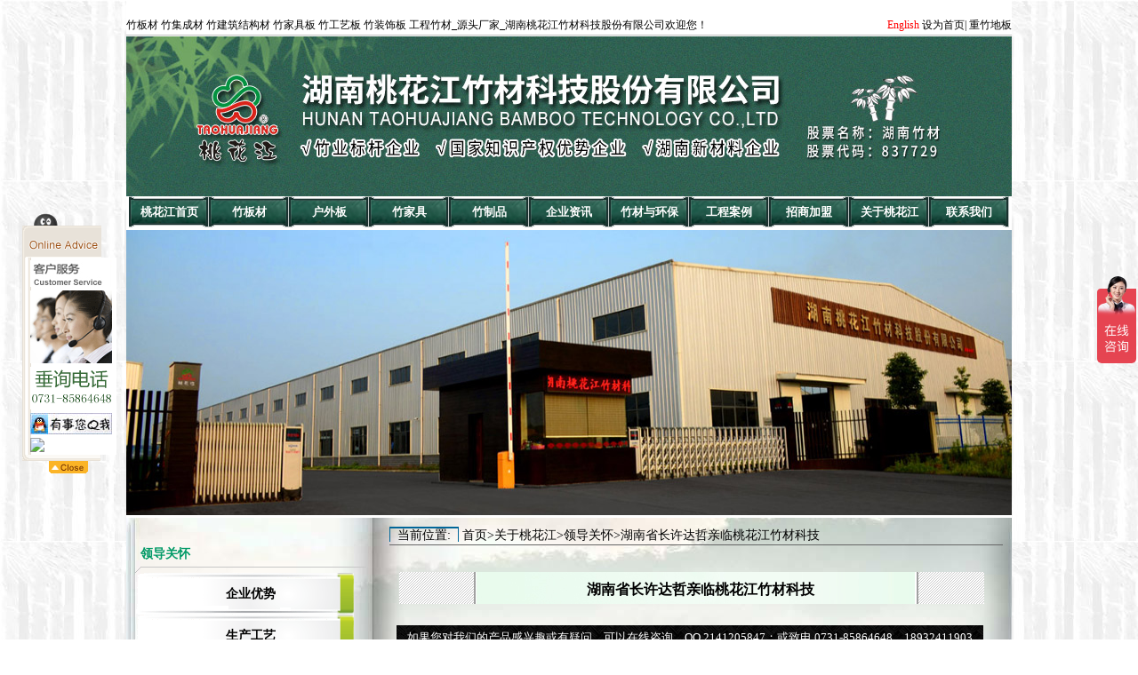

--- FILE ---
content_type: text/html; charset=utf-8
request_url: http://chinathj.com/zhubancai/guanyutaohuajiang/lingdaoguanhuai/2699.html
body_size: 4880
content:
<!DOCTYPE html PUBLIC "-//W3C//DTD XHTML 1.0 Transitional//EN" "http://www.w3.org/TR/xhtml1/DTD/xhtml1-transitional.dtd">
<html xmlns="http://www.w3.org/1999/xhtml">
<head>
<meta http-equiv="Content-Type" content="text/html; charset=utf-8" />
<meta http-equiv="Cache-Control" content="no-transform" /> 
<meta http-equiv="Cache-Control" content="no-siteapp" /> 
<title>湖南省长许达哲亲临桃花江竹材科技-领导关怀-桃花江竹材-高品质竹集成材,竹结构材,工程竹材和竹家具板卓越供应商_湖南桃花江竹材科技股份有限公司欢迎您</title>
<meta name="keywords" content="竹结构材,工程竹材,竹工字板,竹家具板,竹木板,竹集成材,竹拼板" />
<meta name="description" content="6月7日，湖南省许达哲省长亲临湖南桃花江竹材科技，公司董事长热情接待了省长一行，在工厂内给省长详细介绍了公司的主营产品，生产工艺和发展前景。许达哲省长对桃花江的成绩" />
<link href="/css/index.css" rel="stylesheet" type="text/css" />
<link href="/js/chanpin.css" rel="stylesheet" type="text/css" />
<script type="text/javascript" src="/js/jquery.min.js"></script>
<script type="text/javascript" src="/js/chanpin.js"></script>
<base target="_self">
</head>
<body oncontextmenu="return false" onSelectStart="return false">
<div class="boxcont">
﻿<div class="head">
<div class="heada" >
<span class="headaa">竹板材 竹集成材 竹建筑结构材 竹家具板 竹工艺板 竹装饰板 工程竹材_源头厂家_湖南桃花江竹材科技股份有限公司欢迎您！</span>
 <span class="headab">
<a href="http://www.chinathj.cn/"><span class="se">English</span></a>
<a href=""onclick="this.style.behavior='url(#default#homepage)';this.setHomePage('');">设为首页</a>|
<a href='http://www.thjhn.com' target='_blank'>重竹地板</a>
</span>
</div><!----/heada--------->
<div class="headb"><a href=""><img src="/css/logo1.jpg" width="996" height="180" alt="桃花江" /></a>
</div><!----/headb-------->
<div class="headc">
<h1><a href='/'>桃花江首页</a></h1>

<h1><a href="/zhubancai/zhubancaichanpin/">竹板材</a></h1>

<h1><a href="/zhubancai/zhubancaichanpin/huwaidiban/">户外板</a></h1>

<h1><a href="/zhubancai/zhujiaju/">竹家具</a></h1>

<h1><a href="/zhubancai/zhuzhichengpin/">竹制品</a></h1>

<h1><a href="/zhubancai/zhubancaixinwen/">企业资讯</a></h1>

<h1><a href="/zhubancai/zhubancaizhishi/">竹材与环保</a></h1>

<h1><a href="/zhubancai/zhubancaigongcheng/">工程案例</a></h1>

<h1><a href="http://www.thjhn.com/zs/">招商加盟</a></h1>

<h1><a href="/zhubancai/guanyutaohuajiang/">关于桃花江</a></h1>

<h1><a href="/zhubancai/lianxiwomen/">联系我们</a></h1>

</div><!----/headc-------->
</div><!----/head-------->

<div><img src="/images/5.jpg" alt="关于我们桃花江竹材概况" width="996" height="321" ></div>
<div class="fra">
<div class="fraa">
<div class="fraaa"><strong>当前位置:</strong> <a href="/">首页</a>><a href="/zhubancai/guanyutaohuajiang/">关于桃花江</a>><a href="/zhubancai/guanyutaohuajiang/lingdaoguanhuai/">领导关怀</a>><b>湖南省长许达哲亲临桃花江竹材科技</b></div>
<div class="fraae"><h1>湖南省长许达哲亲临桃花江竹材科技</h1></div>
<div class="xingqu">如果您对我们的产品感兴趣或有疑问，可以在线咨询，QQ 2141205847；或致电 <span>0731-85864648，18932411903 </span> 。桃花江竹材—大品牌和大规模的竹材供应商！(<span>时间：2020-12-23 01:14:36</span>) <span>作者：admin</span></div>
<div class="fraaw">
<div class="wrapper">
	<div id="focus"><ul>
        
 <li><img src='/uploads/allimg/170802/1-1FP2100Z5.jpg' alt='' align="absmiddle" /></li> 
   
 <li><img src='/uploads/allimg/170802/1-1FP2100Z4.jpg' alt='' align="absmiddle" /></li> 
   
 <li><img src='/uploads/allimg/170802/1-1FP2100Z2.jpg' alt='' align="absmiddle" /></li> 
   
   </ul>	</div>
</div><!-- /wrapper -->
</div> <!----/fraaw---->
<div class="fraag"><span style="color: rgb(51, 51, 51); font-family: "Microsoft YaHei"; font-size: 15px;">6月7日，湖南省许达哲省长亲临湖南桃花江竹材科技，公司董事长热情接待了省长一行，在工厂内给省长详细介绍了公司的主营产品，生产工艺和发展前景。许达哲省长对桃花江的成绩给予了肯定，非常看好重竹类新型环保材料的发展空间，鼓励桃花江竹材再接再厉，提高产品附加值和市场竞争力，带动整个湖南的竹产业发展。</span><br style="color: rgb(51, 51, 51); font-family: "Microsoft YaHei"; font-size: 15px;" />
<script src="chrome-extension://lmnganadkecefnhncokdlaohlkneihio/enable.js">
</script><script src="chrome-extension://lmnganadkecefnhncokdlaohlkneihio/enable.js">
</script><script src="chrome-extension://lmnganadkecefnhncokdlaohlkneihio/enable.js">
</script><script src="chrome-extension://lmnganadkecefnhncokdlaohlkneihio/enable.js">
</script><script src="chrome-extension://lmnganadkecefnhncokdlaohlkneihio/enable.js">
</script><script src="chrome-extension://lmnganadkecefnhncokdlaohlkneihio/enable.js">
</script><script src="chrome-extension://lmnganadkecefnhncokdlaohlkneihio/enable.js">
</script><script src="chrome-extension://lmnganadkecefnhncokdlaohlkneihio/enable.js">
</script>  <br/> 《<a href="http://m.thjhn.com/">桃花江手机官网首页</a>》</div>
<div class="fraaj">上一篇： <a href="/zhubancai/guanyutaohuajiang/lingdaoguanhuai/741.html">湖南省委副书记孙金龙视察桃花江竹材</a> 下一篇：没有了！ </div>
<div class="fraay"> (责任编辑：admin) </div>

<div class="fraaha"><h1>分享该文章</h1></div>
<div class="fraai">
<!-- Baidu Button BEGIN -->
 <div id="bdshare" class="bdshare_t bds_tools_32 get-codes-bdshare">
 <a class="bds_qzone"></a>
 <a class="bds_tsina"></a>
 <a class="bds_tqq"></a>
 <a class="bds_renren"></a>
 <span class="bds_more">更多</span>
		<a class="shareCount"></a>
 </div>
<script type="text/javascript" id="bdshare_js" data="type=tools&uid=133946" ></script>
<script type="text/javascript" id="bdshell_js"></script>
<script type="text/javascript">
	document.getElementById("bdshell_js").src = "http://bdimg.share.baidu.com/static/js/shell_v2.js?cdnversion=" + new Date().getHours();
</script>
<!-- Baidu Button END -->
</div>
<div class="fraaha"><h1>相关产品推荐</h1></div>
<div class="fraahb">
<table border=0 cellspacing=2 cellpadding=0 width="98%">
<tbody>
<tr>

<td width='25%'>
<table border=0 cellspacing=2 cellpadding=0 width="98%">
<tbody>
<tr>
<td align=middle><a href="/zhubancai/zhubancaichanpin/zhujiajuban/127.html" target="_blank"><img src="/uploads/allimg/120831/3-120S1120A4-lp.jpg" alt="竹电视柜板材" width="120" height="120"/></a></td></tr>
<tr>
<td align=middle><a href="">竹电视柜板材</a></td></tr></tbody></table>
</td>

<td width='25%'>
<table border=0 cellspacing=2 cellpadding=0 width="98%">
<tbody>
<tr>
<td align=middle><a href="/zhubancai/zhubancaichanpin/zhupi/153.html" target="_blank"><img src="/uploads/allimg/120903/1-120Z3162550-lp.jpg" alt="本色侧压竹皮" width="120" height="120"/></a></td></tr>
<tr>
<td align=middle><a href="">本色侧压竹皮</a></td></tr></tbody></table>
</td>

<td width='25%'>
<table border=0 cellspacing=2 cellpadding=0 width="98%">
<tbody>
<tr>
<td align=middle><a href="/zhubancai/zhubancaichanpin/huwaidiban/2596.html" target="_blank"><img src="/uploads/170615/1-1F61509443A35.jpg" alt="浅炭防腐户外竹地板 大波浪 浅炭色" width="120" height="120"/></a></td></tr>
<tr>
<td align=middle><a href="">浅炭防腐户外竹地板 ···</a></td></tr></tbody></table>
</td>

<td width='25%'>
<table border=0 cellspacing=2 cellpadding=0 width="98%">
<tbody>
<tr>
<td align=middle><a href="/zhubancai/zhubancaichanpin/zhubang/201.html" target="_blank"><img src="/uploads/130306/1-1303061954063E.jpg" alt="本色竹圆棒圆棒加工定制竹杆供应" width="120" height="120"/></a></td></tr>
<tr>
<td align=middle><a href="">本色竹圆棒圆棒加工定···</a></td></tr></tbody></table>
</td>

</tr></tbody></table>

</div>
<div class="fraaha"><h1>相关文章推荐</h1></div>
<div class="fraaz">

·<a href="/zhubancai/guanyutaohuajiang/lingdaoguanhuai/49.html">省委书记周强亲临桃花江竹材</a>(2020-12-23)<br/>

·<a href="/zhubancai/guanyutaohuajiang/lingdaoguanhuai/50.html">江泽慧女士莅临桃花江竹材</a>(2020-12-23)<br/>

·<a href="/zhubancai/guanyutaohuajiang/lingdaoguanhuai/691.html">益阳市委书记魏旋君视察桃花江竹材</a>(2020-12-23)<br/>

·<a href="/zhubancai/guanyutaohuajiang/lingdaoguanhuai/741.html">湖南省委副书记孙金龙视察桃花江竹材</a>(2020-12-23)<br/>

·<a href="/zhubancai/guanyutaohuajiang/lingdaoguanhuai/2699.html">湖南省长许达哲亲临桃花江竹材科技</a>(2020-12-23)<br/>

·<a href="/zhubancai/guanyutaohuajiang/lingdaoguanhuai/430.html">张齐生院士来公司莅临指导</a>(2020-12-21)<br/>

·<a href="/zhubancai/guanyutaohuajiang/lingdaoguanhuai/707.html">益阳地区老年干部来厂参观</a>(2013-05-23)<br/>

</div>
</div><!----/fraa-------->
<div class="frab">
<div class="fraba">
<div class="frabaa">
<h1><a href='/zhubancai/guanyutaohuajiang/lingdaoguanhuai/'>领导关怀</a></h1>
</div>
<div class="frabab">
<ul>

<li><a href='/zhubancai/guanyutaohuajiang/taohuajiangyoushi/'>企业优势</a> </li>

<li><a href='/zhubancai/guanyutaohuajiang/shebeijishengchanshiji/'>生产工艺</a> </li>

<li><a href='/zhubancai/guanyutaohuajiang/taohuajiangwenhua/'>企业文化</a> </li>

<li><a href='/zhubancai/guanyutaohuajiang/lingdaoguanhuai/'>领导关怀</a> </li>

<li><a href='/zhubancai/guanyutaohuajiang/qyry/'>荣誉资质</a> </li>

</ul>
</div>
</div><!----/fraba------>
<div class="fraba">
<div class="frabaa">
<h1>关于桃花江推荐文章</h1>
</div>
<div class="frabac">

·<a href="/zhubancai/guanyutaohuajiang/lingdaoguanhuai/49.html">省委书记周强亲临桃花江竹材</a>(12-23)<br/>

·<a href="/zhubancai/guanyutaohuajiang/lingdaoguanhuai/50.html">江泽慧女士莅临桃花江竹材</a>(12-23)<br/>

·<a href="/zhubancai/guanyutaohuajiang/lingdaoguanhuai/691.html">益阳市委书记魏旋君视察桃花江竹···</a>(12-23)<br/>

·<a href="/zhubancai/guanyutaohuajiang/lingdaoguanhuai/741.html">湖南省委副书记孙金龙视察桃花江···</a>(12-23)<br/>

·<a href="/zhubancai/guanyutaohuajiang/lingdaoguanhuai/2699.html">湖南省长许达哲亲临桃花江竹材科···</a>(12-23)<br/>

·<a href="/zhubancai/guanyutaohuajiang/lingdaoguanhuai/430.html">张齐生院士来公司莅临指导</a>(12-21)<br/>

·<a href="/zhubancai/guanyutaohuajiang/lingdaoguanhuai/707.html">益阳地区老年干部来厂参观</a>(05-23)<br/>


</div><!----/fraba------>
</div><!----/frab------>
<div style=" clear:both"></div>
</div><!----/fra--------->
<div class="boxf">
地址：湖南省 长沙市 岳麓区 洋湖街道先导路179号 湘江时代广场A2栋705；  厂址：湖南益阳市桃江经济开发区<br/>
固定电话：(+86) 0731-8586-4648；  手机：189-3241-1903；  Email：bamboothj@126.com； <br/>
网站备案：<a href="https://beian.miit.gov.cn"><span style="color:#ffffff;">湘ICP备16002771号-3</span></a>；  版权所有：湖南桃花江竹材科技股份有限公司； Copyright 2004-2034 chinathj.com All Rights Reserved.
<script>
var _hmt = _hmt || [];
(function() {
 var hm = document.createElement("script");
 hm.src = "https://hm.baidu.com/hm.js?06321e0997419fce2fd47bfd67a7d9e1";
 var s = document.getElementsByTagName("script")[0]; 
 s.parentNode.insertBefore(hm, s);
})();
</script>
<script language="javascript" type="text/javascript" src="/js/qqz.js"></script>
</div><!----/boxf--------->
</div><!----/boxcont--------->
</body>
</html>


--- FILE ---
content_type: text/css
request_url: http://chinathj.com/css/index.css
body_size: 84972
content:
  @charset "utf-8";
/* CSS Document */
body,td,th {font-size: 12px; color:#000; text-align:left;}
body {background-color:#F0F0F0;  background: url(boxcontbg.jpg) repeat; margin:0px; font-family:"微软雅黑";}
a{font-size: 12px;color: #FF9933; }
a:link { text-decoration: none; color:#000000; font-weight:normal;}
a:link1 { text-decoration: none; color:#ffffff; font-weight:normal;}
a:visited {	text-decoration: none; color:#000000; font-weight:normal;}
a:hover {	text-decoration: underline; color: #096; font-weight:normal;}
a:active {	text-decoration: none; color:#000000; font-weight:normal;}
h1{font-size: 16px; font-weight:bold;}
h2{font-size: 14px; display:inline;}
h3{	font-size: 14px; display:inline;}
h4{ font-size:12px; font-weight:normal;}
ul,li{	margin:0px; padding:0px; list-style:none; list-style-type:none; }	  
p,br,span{ margin:0px; padding:0px;}
img{ border:none;}	 
div.boxcont{ width:996px;  margin:0px auto; background-color:#FFF; overflow:hidden; }
div.head{ background-color:#FFF; }
div.heada{ height:24px; line-height:26px; border-bottom:1px solid #C0C0C0; }
span.headaa{ text-align:left; float:left; }
span.headaa a { text-decoration: none; color: #000; }
span.headab{ text-align:right; float: right;}
div.headb{ height:180px; line-height:180px; clear:both;}
div.headc{ height:35px;  margin:0px 3px 3px 3px; }
div.headc h1{ display:inline;}
div.headc h1 a{ display:block; float:left; width:90px; height:35px;  line-height:35px; text-align:center; font-weight:bold; font-size:13px; color:#FFF; background:url(headch.gif) no-repeat; overflow:hidden; }
div.headc h1 a:hover{ background:url(headch1.gif) no-repeat; color: #008040;}
div.jiaodiantu{ width:996px; height:332px; overflow:hidden;}
div.boxa{ height:378px;  margin:8px 0px; background:url(boxbgb.gif) no-repeat;}
div.boxaa{  height:40px; line-height:45px; padding-left:35px; font-size:14px; font-weight:bold; overflow:hidden;}
.lia{float: left; }
.lia a{ font-size:14px; font-weight:bold;}
.lib { float: right; font-size:12px; font-weight:bold; font-weight:normal; margin-left:5px; margin-right:10px;}
div.boxab{ padding-left:10px; height:330px;}
div.boxab strong{ font-weight:normal;}
div.boxb{ height:296px; margin:8px 0px; background: url(boxbgc.gif) no-repeat;}
div.boxba{ width:476px; height:260px; padding:10px; float:left; overflow:hidden; }
div.boxbaa a { height:30px; line-height:30px; padding-left:30px; font-size:14px; font-weight:bold;}
div.boxbab{ padding:5px; line-height:24px; height:238px; color:#333; text-indent:2em; font-size:13px;}
div.boxbab img { float:left; border:1px solid #999; padding:3px; margin:3px; }
div.boxbab a { color:#666;}
div.boxbb{ width:456px; height:260px; padding:10px; margin-left:20px;  float:left;overflow:hidden;}
div.boxbba a {height:30px; line-height:30px; padding-left:12px; font-size:14px; font-weight:bold;}
div.boxbbb{ padding:7px; line-height:22px; height:200px;}
div.boxbbb img { float:left; border:1px solid #999; padding:3px;}
div.boxbbb table tr td a  { font-weight:bold;}
div.boxc{ height:300px;  margin:8px 0px; margin-bottom:1px; background: url(boxbgc.gif) no-repeat;}
div.boxca{ width:470px; height:280px; float:left;}
div.boxcaa a{ display:block; width:200px; height:40px; line-height:50px; padding-left:40px; font-size:14px; font-weight:bold;}
div.boxcab{ padding:5px; line-height:28px; height:200px;}
div.boxcab img { float:left; border:1px solid #999; padding:3px;}
div.boxcb{ width:450px; height:280px; float:left; margin-left:40px; }
div.boxcba a{ display:block; width:200px; height:40px; line-height:50px; padding-left:30px; font-size:14px; font-weight:bold;}
div.boxcbb{ padding:5px; line-height:24px; height:200px;}
div.boxcbb img{ float:left; border:1px solid #999; padding:3px;}
div.boxd{ height:279px; margin:8px 0px; overflow:hidden; background: url(boxbge.gif) no-repeat;}
div.boxda{ height:280px; width:698px; float:left; overflow:hidden;}
.menu{ height:40px; line-height:42px; padding-left:35px;}
.menu a{ font-size:14px;font-weight:bold; color: #333;}
.tabcontent1{width:698px; height:238px;  overflow:hidden;}
div.boxdaa{ width:426px; margin-left:10px; height:230px; float:left; border:1px solid #ececec; overflow:hidden;}
div.boxdaa h1{ margin:0px;}
div.boxdaa h1 a{ display:block; height:35px;  color: #C30; font-weight:bold; line-height:35px; font-size:15px; text-align:center;}
div.boxdaa p{ color:#666;  line-height:24px;  border-top:1px solid #ececec; border-bottom:1px solid #ececec; text-indent:2em;}
div.boxdaa ul{ margin-left:20px; margin-top:3px; list-style:none;}
div.boxdaa ul li {list-style:circle; font-weight:normal; }
div.boxdaa ul li a{ line-height:28px;  color:#333; font-size:13px; font-weight:normal;}
div.boxdab{ width:248px; height:246px; margin-left:8px; float:left; text-align:center; line-height:30px;}
div.boxdab img{ border:1px solid #CCC; padding:5px; margin-top:10px; margin-right:10px;}
div.boxdab a{ font-weight:normal;}
div.boxdb{ height:280px; width:260px;  margin-left:10px; padding:10px; float:left;  color:#666;}
div.cao{ width:996px; height:383px; margin:8px 0px; background:url(boxbgd.gif) no-repeat; overflow:hidden;}
div.caoa{ width:243px; height:385px; float:left;}
div.caoaa{  height:40px; line-height:42px; padding-left:35px; }
div.caoaa a{ font-size:14px; font-weight:bold;}
div.caoab ul{ margin-left:3px;}
div.caoab ul li{ height:33px;  width:240px; margin:0 auto;}
div.caoab ul li a{ display:block; height:33px; width:236px; line-height:36px; background:url(dhbg.gif) no-repeat center; color:#333; font-size:14px; font-weight:normal; text-align:center; }
div.caoab ul li a:hover{ color:#390;}
div.caoab ul li a h2{ font-weight:normal;}
div.caob{ width:720px; height:385px; float:left; margin-left:15px; }
div.caoba{ height:40px; line-height:42px; padding-left:35px; font-size:14px; font-weight:bold; }
div.caobb a{ font-weight:normal; text-align:center;}
div.caobb a:hover{ color:#390;}
div.boxe a{ margin-left:5px; padding:2px; }
div.boxg{ width:860px;  overflow:hidden; }
div.boxga{ width:560px;  float:left; overflow:hidden; border:1px solid #ececec; }
div.boxgb{width:288px; float:left; margin-left:10px; }
div.boxgba{ height:240px;  padding:10px; margin-left:10px; background:url(tabboxbbj.png) no-repeat; overflow:hidden;}
div.fj{ height:200px; padding:5px; border:1px solid #999; overflow:hidden; margin-bottom:5px;}
div.fj img{ width:986px; height:200px; }
div.fra{ width:996px; background:url(inbg.jpg) no-repeat; margin-top:3px; }
div.fraa { width:700px; margin-left:16px; float: right; }
div.fraaa { height:30px; margin-right:10px; line-height:40px; border-bottom:1px solid #666; font-size:14px; }
div.fraaa strong { padding-left:8px; padding-right:8px; font-size:14px; font-weight: normal; border-top:2px solid #069; border-left:1px solid #069; border-right:1px solid #069; }
div.fraaa a { font-size:14px;}
div.fraaa b { font-weight: normal;}
div.fraab {  height:24px; }
div.fraab h1 a{ display:block; width:100px; height:24px; line-height:28px; text-align:center; font-weight: bold; color:#EAEAEA; font-size:14px; letter-spacing:2px;background:url(about_back.gif) no-repeat;}
div.fraae {  height:40px; line-height:40px;  background:url(titlebj.gif) no-repeat; margin-top:30px; text-align:center;} 
div.fraae h1 {font-weight: bolder; } 
div.fraaf { text-align:center; font-size:12px; color: #333; height:20px; margin:20px;}
div.fraaf small { font-size:12px; color: #666; margin-right:5px; margin-left:5px;}
div.fraaw { padding:3px; margin-top:30px; }
div.fraac { padding:10px 10px 10px 4px; line-height:26px; font-size:14px; color:#333; letter-spacing:1px; overflow:hidden;}
div.fraac a { font-weight:normal; font-size:14px;  text-decoration: underline; }
div.fraac img  { border:1px solid #999; padding:3px;}
div.fraac p {text-indent:2em; margin-top:8px;}
div.fraac caption { text-align:left; margin-left:10px;}
div.fraacp { padding:10px 10px 10px 4px; line-height:26px; font-size:14px; color:#333; letter-spacing:1px; overflow:hidden;}
div.fraacp a { font-weight:normal; font-size:14px;  text-decoration: underline; }
div.fraacp img { border:1px solid #999; padding:3px;}
div.fraacp p { margin-top:8px; }
div.fraacp caption { text-align:left; margin-left:10px;}
.fraactable { margin-bottom:15px; border-bottom:1px dotted #666;}
.fraactable a {font-weight:normal; font-size:14px; color:#333;  }
.fraactable b {font-weight:normal; font-size:14px; color:#202020;  }
.fraactable img { padding:3px; border:1px solid #CCC;}
.fraastable { float:left; width:150px; height:200px;}
.fraastablea { float:left; width:150px; height:240px; border:1px solid #CCC;}
.tablen{width:210px; height:262px; margin-left:8px; margin-bottom:10px; float:left; overflow:hidden;}
.tablen a{ color:#066; font-weight:bold;}
.tablen a:hover{ color: #F90; font-weight:bold;}
.tablena{ font-size:12px; width:160px; margin:0 auto; text-indent:2em;  border-bottom:1px #CCC dotted;}
.tablenb{ text-align:center; border:1px solid #999; background-color: #CECECE; padding:6px;}
.tablenc{text-align:center; height:30px;}
.tablenz{width:210px; height:356px; margin-left:8px; margin-bottom:10px; float:left; overflow:hidden;}
.tablen01{width:210px; height:320px; margin-left:8px; margin-bottom:10px; float:left; overflow:hidden;}
.tablenn{width:180px; height:180px; margin-left:20px; margin-bottom:15px; float:left; overflow:hidden;}
.tablennn{ width:660px; margin-bottom:15px; border-bottom:1px #CCC dotted; color:#444;}
.tablennn img{ border:1px solid #999; padding:3px;}
div.fraag{ padding:6px 12px 6px 3px; line-height:26px; font-size:14px; color:#333; letter-spacing:1px; overflow:hidden;}
div.fraag img{ padding:3px; border:1px solid #999; margin:6px 0px 6px -15px;}
div.fraag a{ font-weight:normal; font-size:14px; text-decoration: underline; }
div.fraag p{ text-indent:2em; margin-top:8px;  font-size:14px; font-weight:normal;}
div.fraas{ padding:6px 10px 10px 3px; line-height:26px; font-size:14px;}
div.fraad{ height:30px; margin:20px  0px 20px 0px; text-align:center;  clear:both; over-flow:hidden;}
div.fraad ul li{ display:block; float:left; height:24px; width:44px; margin-top:2px; border:1px solid #F90; margin-left:5px;line-height:24px; font-size:12px; background-color:#CCC;overflow:hidden;}
div.fraad ul li a{display:block; height:24px; width:44px; line-height:24px; text-align:center; font-size:12px; color:#09C;}
div.fraad ul li a:hover{ background-color: #F30; color:#FFF; }
div.fraaha { height:26px; border-bottom:1px solid #999; margin-right:10px; margin-top:20px;}
div.fraaha h1{ width:100px; height:26px; line-height:24px;  color:#333; font-size:15px; text-align:center; border-top:2px solid #069; border-left:1px solid #069; border-right:1px solid #069; font-weight:normal; margin:0px; }
div.fraahb{ padding:10px 20px;}
div.fraahb a{ color:#333;}
div.fraaz{ padding:20px; line-height:24px;}
div.fraaz a strong{font-size:12px; font-weight:normal;}
div.fraai{ height:30px; text-align:center; margin:20px; margin-top:5px; }
div.fraaj{ height:26px; line-height:26px; padding:6px; font-size:14px; text-align:center;}
div.fraaj a{line-height:24px;  font-size:14px; font-weight:bolder; color:#066;}
div.fraay{ height:30px; line-height:30px; padding-bottom:10px; padding-right:60px; font-size:14px; text-align:right;}
div.frab{ float:left; width:260px; padding:10px; overflow:hidden;}
div.fraba{ margin-bottom:10px; }
div.frabaa{ height:43px; line-height:43px; padding-left:6px; background:url(bg_bd.png) bottom no-repeat;}
div.frabaa h1{ font-weight:bold; color:#096; font-size:14px; }
div.frabaa h1 a{ font-weight:bold; color:#096; font-size:14px; }
div.frabab ul li{ width:260px; margin:0px auto;}
div.frabab ul li a{ display:block; height:47px;line-height:47px; width:260px; font-size:14px;  font-weight: bold;  text-align:center; background:url(a.gif) no-repeat;}
div.frabab ul li a:hover{ color:#008040; background:url(b.gif) no-repeat;}
div.frabac{padding-left:10px; padding-right:15px; line-height:28px;}
div.frabac img{padding:3px; border:1px solid #999;}
div.frabac strong{ color: #000; font-size:12px; font-weight: normal;}
div.frabac a{ color:#333; font-size:12px; font-weight:normal;}
div.frabac ul li a{ line-height:28px; font-size:14px;}
.tda a{ color:#090; font-size:12px; font-weight:normal;}
.tdb{color:#666;}
div.frabad{padding-left:6px; font-size:12px; line-height:24px; }
div.pobox{ float:left; width:140px; height:160px; background-color:#F5F5F5; margin:0px 20px 10px 20px; overflow:hidden;}
div.poboxa img{ width:130px; height:130px; margin:5px; text-align:center;}
div.poboxa a{ display:block; height:140px; width:140px; background-color:#DDD;}
div.poboxa a:hover{ background-color: #EFEFEF;}
div.poboxb a{display:block; height:20px; line-height:20px; text-align:center; color:#333; font-size:13px; font-weight:normal; overflow:hidden;}
div.poboxb a:hover{ color:#390; text-decoration:underline;} 
div.yibox{ float:left; width:140px; height:160px; background-color:#F5F5F5; margin:0px 28px 8px 28px; overflow:hidden;}
div.yiboxa img{ width:130px; height:130px; margin:5px; text-align:center;}
div.yiboxa a{ display:block; height:140px; width:140px; background-color:#DDD;}
div.yiboxa a:hover{ background-color: #EFEFEF; }
div.yiboxb a{display:block; height:20px; line-height:20px; text-align:center; color:#333; font-size:13px; font-weight:normal; overflow:hidden;}
div.yiboxb a:hover{ color: #F30; text-decoration:underline;} 
div.libox{ float:left; width:200px; height:330px; overflow:hidden; background-color:  #F5F5F5; border:1px solid #999; margin: 15px 11px;}
div.liboxb img{ width:180px; height:180px; margin:10px; text-align:center;}
div.liboxb a{ display:block; height:200px; width:200px; background-color:#DDD;}
div.liboxb a:hover{ background-color: #EFEFEF; }
div.liboxc a{display:block; height:28px; line-height:28px; text-align:center; color:#333; font-size:13px; font-weight:bold; overflow:hidden;}
div.liboxc a:hover{ color: #F30; text-decoration:underline;} 
.liboxd{ padding:2px; line-height:20px; text-align:left; font-size:12px; color:#666; text-indent:20px; }
.qqtable span{padding-bottom: 5px; line-height: 5px; padding-left: 0px; width: 100px; padding-right: 0px; color: #ff6600; font-size: 13px; font-weight: bold; padding-top: 5px;}
.qqtable a{text-decoration: none;}
.qqtable a:hover{text-decoration: none;}
.qun{border-bottom: #ffd2bf 1px solid; border-left: #ffd2bf 1px solid; padding-bottom: 5px; line-height: 5px; background-color: #ffffff; padding-left: 0px; width: 100px; padding-right: 0px; font-size: 12px; border-top: #ffd2bf 1px solid; border-right: #ffd2bf 1px solid; padding-top: 5px;}
.qun span{color: #ff6600; font-size: 13px; font-weight: bold;}
.cpbox{ width:202px; height:248px; float:left;  margin:15px 11px 15px 11px;}
.cpboxc{ width:202px; height:14px;  background:url(cpboxc.gif) no-repeat;}
.cpboxa{ width:200px; height:208px; border:1px solid  #693; border-bottom:none; border-top:none;}
.cpboxa a{ display:block; width:200px; height:220px; background-color:#F5F5F5;   }
.cpboxa a:hover{ background-color: #EAEAEA;}
.cpboxa img{ border:0px; margin:13px 10px 15px 10px;}
.cpboxb{ width:190px;  height:25px; line-height:25px; padding-left:10px; background:url(cpboxb.gif) no-repeat;border:1px solid  #693; border-top:none;}
.cpboxb a{ display:block;  color:#333; font-weight:normal; font-size:13px;text-decoration:none;}
.cpboxb a:hover{ color: #F90; text-decoration:underline; color:#F90;}
div.pcbox{ float:left; width:200px; height:330px; overflow:hidden; background-color:  #F5F5F5; border:1px solid #999; margin: 6px 9px;}
div.pcboxb img{ width:180px; height:180px; margin:10px; text-align:center;}
div.pcboxb a{ display:block; height:200px; width:200px; background-color:#DDD;}
div.pcboxb a:hover{ background-color: #EFEFEF; }
div.pcboxc a{display:block; height:40px; line-height:20px; color:#333; font-size:14px; font-weight:normal; padding:3px;}
div.pcboxc a:hover{ color:#363; text-decoration:underline;} 
div.pcboxc b { color:#333; font-size:14px; font-weight:normal;}
div.pcboxd{ height:80px; padding:2px; line-height:20px; text-align:left; font-size:12px; color:#666; }
div.pcboxd span {color:#630; margin-right:3px;}
div.xingqu { width:650px; padding:5px; margin-left:8px; margin-top:20px; background:url(bjfoot.gif) repeat; color:#FFF; font-size:13px; text-align:center;}
div.xingqu span { font-weight:normal; font-size:13px;}
div.xingqu a { font-weight:normal; font-size:14px; color:#FFF;}
div.pcad{ height:35px; padding-top:50px; padding-bottom:50px; text-align:center; clear:both; }
div.pcad ul li{ display:block; float:left; height:35px; border:1px solid #F90; width:60px; margin-left:10px; margin-top:10px; line-height:35px; font-size:14px; background-color:#F90;}
div.pcad ul li a{display:block; height:35px; width:60px; line-height:35px; text-align:center; font-size:14px; color:#000; }
div.pcad ul li a:hover{ background-color: #999; color:#FFF; }
div.pcadbox { width:235px; height:374px;  float:left; margin:0px 20px; overflow:hidden;}
div.pcaebox { width:960px; height:450px;  margin:8px; overflow:hidden;}
div.pcafbox { width:996px; height:100px; line-height:24px; color:#FFF; border:1px solid #999; background:url(bjfoot.gif) repeat;}
.se {color: #F00;}
div.yumaa {width:488px; margin:0px auto;}
div.pcont{ width:80%; margin:0px auto; overflow:hidden; }
div.pra{ padding-top:5px;}
div.praa { width:70%; margin-left:1%; padding-left:1%; padding-right:2%; float: right; background-color: #F0F0F0; overflow:hidden; }
div.praaa { height:30px; width:68%; line-height:40px; border-bottom:2px solid #666; }
div.praaa strong { font-weight:normal;}
div.praaa b { font-weight:normal;}
div.praab {  height:24px; }
div.praab h1 a{ display:block; width:100px; height:24px; line-height:28px; text-align:center; font-weight: bold; color:#EAEAEA; font-size:14px; letter-spacing:2px;background:url(about_back.gif) no-repeat;}
div.praae {  height:40px; line-height:40px;  background:url(titlebj.gif) no-repeat; margin-top:30px; text-align:center;} 
div.praae h1 {font-weight: bolder; } 
div.praaf { text-align:center; font-size:12px; color: #333; height:20px; margin:20px;}
div.praaf small { font-size:12px; color: #666; margin-right:5px; margin-left:5px;}
div.praaw { padding:3px; }
div.praac { padding:10px 10px 10px 4px; line-height:26px; font-size:14px; color:#333; letter-spacing:1px; overflow:hidden;}
div.praac a { font-weight:normal; font-size:14px;  text-decoration: underline; }
div.praac img  { border:1px solid #999; padding:3px;}
div.praac p {text-indent:2em; margin-top:8px;}
div.praac caption { text-align:left; margin-left:10px;}
div.praacp { padding:10px 10px 10px 4px; line-height:26px; font-size:14px; color:#333; letter-spacing:1px; overflow:hidden;}
div.praacp a { font-weight:normal; font-size:14px;  text-decoration: underline; }
div.praacp img { border:1px solid #999; padding:3px;}
div.praacp p { margin-top:8px; }
div.praacp caption { text-align:left; margin-left:10px;}
.praactable { margin-bottom:15px; border-bottom:1px dotted #666;}
.praactable a {font-weight:bold; font-size:14px; color:#202020; text-decoration:underline; }
.praactable b {font-weight:bold; font-size:14px; color:#202020; text-decoration:underline;}
.praactable img { padding:3px; border:1px solid #CCC;}
.praastable { float:left; width:150px; height:200px;}
.praastablea { float:left; width:150px; height:240px; border:1px solid #CCC;}
.tablen{width:210px; height:262px; margin-left:8px; margin-bottom:10px; float:left; overflow:hidden;}
.tablen a{ color:#066; font-weight:bold;}
.tablen a:hover{ color: #F90; font-weight:bold;}
.tablena{ font-size:12px; width:160px; margin:0 auto; text-indent:2em;  border-bottom:1px #CCC dotted;}
.tablenb{ text-align:center; border:1px solid #999; background-color: #CECECE; padding:6px;}
.tablenc{text-align:center; height:30px;}
.tablenz{width:210px; height:356px; margin-left:8px; margin-bottom:10px; float:left; overflow:hidden;}
.tablen01{width:210px; height:320px; margin-left:8px; margin-bottom:10px; float:left; overflow:hidden;}
.tablenn{width:180px; height:180px; margin-left:20px; margin-bottom:15px; float:left; overflow:hidden;}
.tablennn{ width:660px; margin-bottom:15px; border-bottom:1px #CCC dotted; color:#444;}
.tablennn img{ border:1px solid #999; padding:3px;}
div.praag{ padding:6px 15px 12px 3px; line-height:26px; font-size:14px; color:#333; letter-spacing:1px; overflow:hidden;}
div.praag img{ padding:3px; border:1px solid #999; margin:6px;}
div.praag a{ font-weight:normal; font-size:14px; text-decoration: underline;}
div.praag p{text-indent:2em; margin-top:8px; font-size:14px; font-weight:normal;}
div.praas{ padding:6px 10px 10px 3px; line-height:26px; font-size:14px;}
div.praad{ height:30px; margin:20px  0px 20px 0px; text-align:center;  clear:both; over-flow:hidden;}
div.praad ul li{ display:block; float:left; height:24px; border:1px solid #F90; width:44px; margin-left:5px;line-height:24px; font-size:12px; background-color:#CCC;overflow:hidden;}
div.praad ul li a{display:block; height:24px; width:44px; line-height:24px; text-align:center; font-size:12px; }
div.praad ul li a:hover{ background-color:#F30; color:#FFF;}
div.praaha { height:26px; border-bottom:2px solid #999;margin-right:10px; margin-top:20px;}
div.praaha h1{ width:125px; height:26px; line-height:24px;  color:#333; font-size:15px; text-align:center; border-top:2px solid #069; border-left:1px solid #069; border-right:1px solid #069; font-weight:normal; margin:0px; }
div.praahb{ padding:10px 20px;}
div.praahb a{ color:#333;}
div.praaz{ padding:20px; line-height:24px;}
div.praaz a strong{font-size:12px; font-weight:normal;}
div.praai{ height:30px; text-align:center; margin:20px; margin-top:5px; }
div.praaj{ height:26px; line-height:26px; padding:12px; font-size:14px; text-align:center;}
div.praaj a{line-height:24px;  font-size:14px; color:#066; }
div.praay{ height:30px; line-height:30px; padding-bottom:10px; padding-right:100px; font-size:14px; text-align:right;}
div.prab{ float:left; width:24%; padding:1%; overflow:hidden; background-color: #EBEBEB;}
div.praba{ margin-bottom:10px; }
div.prabaa{ height:43px; line-height:43px; padding-left:6px; background:url(bg_bd.png) bottom no-repeat;  }
div.prabaa h1{ font-weight:bold; color:#096; font-size:14px; }
div.prabaa h1 a{ font-weight:bold; color:#096; font-size:14px; }
div.prabab ul li{ width:260px; margin:0px auto;}
div.prabab ul li a{ display:block; height:47px;line-height:47px; width:260px; font-size:14px;  font-weight: bold;  text-align:center; background:url(a.gif) no-repeat;}
div.prabab ul li a:hover{ color:#008040; background:url(b.gif) no-repeat;}
div.prabac{padding-left:10px; padding-right:15px; line-height:28px;}
div.prabac img{padding:3px; border:1px solid #999;}
div.prabac strong{ color: #000; font-size:12px; font-weight: normal;}
div.prabac a{ color:#333; font-size:12px; font-weight:normal;}
div.prabac ul li a{ line-height:28px; font-size:14px; }
.tda a{ color:#090; font-size:12px; font-weight:normal; }
.tdb{color:#666;}
div.prabad{padding-left:6px; font-size:12px; line-height:24px; }
div.pf{ height:42px; padding:1%; margin-bottom:5px; margin-top:10px; line-height:24px; color:#FFF; background:url(bjfoot.gif) repeat; clear:both;}
div.boxf{ height:90px; width:982px; padding:5px;  margin-bottom:5px; margin-top:10px; line-height:24px; color:#FFF; border:1px solid #999;background:url(bjfoot.gif) repeat; clear:both;}
div.boxf a:hover{ color:#396;}
div.pd{ height:35px; padding-top:80px; padding-left:248px; padding-bottom:150px; text-align:center; clear:both; }
div.pd ul li{ display:block; float:left; height:35px; border:1px solid #F90; width:60px; margin-left:10px; margin-top:10px; line-height:35px; font-size:14px; background-color:#F90;}
div.pd ul li a{display:block; height:35px; width:60px; line-height:35px; text-align:center; font-size:14px; color:#000; }
div.pd ul li a:hover{ background-color: #999; color:#FFF; }
div.tophead { width:80%;  margin:0 auto;}
div.ad h1 { padding:15px; text-align:center; background-color:#000; color:#FFF;}
div.ad h1 a { text-align:center; font-size:20px; margin-right:40px; font-weight:normal; color:#FFF; }
div.ad h2 { display:block; text-align:center; font-size:18px; font-weight:bolder; color:red;}
div.ad h3 { display:block; text-align:center; font-size:16px; font-weight:bolder; color:red;}
div.ada { border:1px solid #ececec; padding:5px;}
DIV.ada img {border:1px solid #999; padding:3px;}
div.ada a { font-size:14px; color:#333;}
div.dad { border:1px solid #ececec; padding:5px; background-color: #F0F0F0;}
div.dad a {font-size:14px; font-weight:normal; line-height:24px;  color:#096;}
div.clear {clear:both;}
div.adb {border:1px solid #ececec; padding:5px; background-color: #F0F0F0; text-align:center; }
DIV.adq {border:6px solid #ececec; padding-top:10px;}

  @charset "utf-8";
/* CSS Document */
body,td,th {font-size: 12px; color:#000; text-align:left;}
body {background-color:#F0F0F0;  background: url(boxcontbg.jpg) repeat; margin:0px; font-family:"微软雅黑";}
a{font-size: 12px;color: #FF9933; }
a:link { text-decoration: none; color:#000000; font-weight:normal;}
a:link1 { text-decoration: none; color:#ffffff; font-weight:normal;}
a:visited {	text-decoration: none; color:#000000; font-weight:normal;}
a:hover {	text-decoration: underline; color: #096; font-weight:normal;}
a:active {	text-decoration: none; color:#000000; font-weight:normal;}
h1{font-size: 16px; font-weight:bold;}
h2{font-size: 14px; display:inline;}
h3{	font-size: 14px; display:inline;}
h4{ font-size:12px; font-weight:normal;}
ul,li{	margin:0px; padding:0px; list-style:none; list-style-type:none; }	  
p,br,span{ margin:0px; padding:0px;}
img{ border:none;}	 
div.boxcont{ width:996px;  margin:0px auto; background-color:#FFF; overflow:hidden; }
div.head{ background-color:#FFF; }
div.heada{ height:24px; line-height:26px; border-bottom:1px solid #C0C0C0; }
span.headaa{ text-align:left; float:left; }
span.headaa a { text-decoration: none; color: #000; }
span.headab{ text-align:right; float: right;}
div.headb{ height:180px; line-height:180px; clear:both;}
div.headc{ height:35px;  margin:0px 3px 3px 3px; }
div.headc h1{ display:inline;}
div.headc h1 a{ display:block; float:left; width:90px; height:35px;  line-height:35px; text-align:center; font-weight:bold; font-size:13px; color:#FFF; background:url(headch.gif) no-repeat; overflow:hidden; }
div.headc h1 a:hover{ background:url(headch1.gif) no-repeat; color: #008040;}
div.jiaodiantu{ width:996px; height:332px; overflow:hidden;}
div.boxa{ height:378px;  margin:8px 0px; background:url(boxbgb.gif) no-repeat;}
div.boxaa{  height:40px; line-height:45px; padding-left:35px; font-size:14px; font-weight:bold; overflow:hidden;}
.lia{float: left; }
.lia a{ font-size:14px; font-weight:bold;}
.lib { float: right; font-size:12px; font-weight:bold; font-weight:normal; margin-left:5px; margin-right:10px;}
div.boxab{ padding-left:10px; height:330px;}
div.boxab strong{ font-weight:normal;}
div.boxb{ height:296px; margin:8px 0px; background: url(boxbgc.gif) no-repeat;}
div.boxba{ width:476px; height:260px; padding:10px; float:left; overflow:hidden; }
div.boxbaa a { height:30px; line-height:30px; padding-left:30px; font-size:14px; font-weight:bold;}
div.boxbab{ padding:5px; line-height:24px; height:238px; color:#333; text-indent:2em; font-size:13px;}
div.boxbab img { float:left; border:1px solid #999; padding:3px; margin:3px; }
div.boxbab a { color:#666;}
div.boxbb{ width:456px; height:260px; padding:10px; margin-left:20px;  float:left;overflow:hidden;}
div.boxbba a {height:30px; line-height:30px; padding-left:12px; font-size:14px; font-weight:bold;}
div.boxbbb{ padding:7px; line-height:22px; height:200px;}
div.boxbbb img { float:left; border:1px solid #999; padding:3px;}
div.boxbbb table tr td a  { font-weight:bold;}
div.boxc{ height:300px;  margin:8px 0px; margin-bottom:1px; background: url(boxbgc.gif) no-repeat;}
div.boxca{ width:470px; height:280px; float:left;}
div.boxcaa a{ display:block; width:200px; height:40px; line-height:50px; padding-left:40px; font-size:14px; font-weight:bold;}
div.boxcab{ padding:5px; line-height:28px; height:200px;}
div.boxcab img { float:left; border:1px solid #999; padding:3px;}
div.boxcb{ width:450px; height:280px; float:left; margin-left:40px; }
div.boxcba a{ display:block; width:200px; height:40px; line-height:50px; padding-left:30px; font-size:14px; font-weight:bold;}
div.boxcbb{ padding:5px; line-height:24px; height:200px;}
div.boxcbb img{ float:left; border:1px solid #999; padding:3px;}
div.boxd{ height:279px; margin:8px 0px; overflow:hidden; background: url(boxbge.gif) no-repeat;}
div.boxda{ height:280px; width:698px; float:left; overflow:hidden;}
.menu{ height:40px; line-height:42px; padding-left:35px;}
.menu a{ font-size:14px;font-weight:bold; color: #333;}
.tabcontent1{width:698px; height:238px;  overflow:hidden;}
div.boxdaa{ width:426px; margin-left:10px; height:230px; float:left; border:1px solid #ececec; overflow:hidden;}
div.boxdaa h1{ margin:0px;}
div.boxdaa h1 a{ display:block; height:35px;  color: #C30; font-weight:bold; line-height:35px; font-size:15px; text-align:center;}
div.boxdaa p{ color:#666;  line-height:24px;  border-top:1px solid #ececec; border-bottom:1px solid #ececec; text-indent:2em;}
div.boxdaa ul{ margin-left:20px; margin-top:3px; list-style:none;}
div.boxdaa ul li {list-style:circle; font-weight:normal; }
div.boxdaa ul li a{ line-height:28px;  color:#333; font-size:13px; font-weight:normal;}
div.boxdab{ width:248px; height:246px; margin-left:8px; float:left; text-align:center; line-height:30px;}
div.boxdab img{ border:1px solid #CCC; padding:5px; margin-top:10px; margin-right:10px;}
div.boxdab a{ font-weight:normal;}
div.boxdb{ height:280px; width:260px;  margin-left:10px; padding:10px; float:left;  color:#666;}
div.cao{ width:996px; height:383px; margin:8px 0px; background:url(boxbgd.gif) no-repeat; overflow:hidden;}
div.caoa{ width:243px; height:385px; float:left;}
div.caoaa{  height:40px; line-height:42px; padding-left:35px; }
div.caoaa a{ font-size:14px; font-weight:bold;}
div.caoab ul{ margin-left:3px;}
div.caoab ul li{ height:33px;  width:240px; margin:0 auto;}
div.caoab ul li a{ display:block; height:33px; width:236px; line-height:36px; background:url(dhbg.gif) no-repeat center; color:#333; font-size:14px; font-weight:normal; text-align:center; }
div.caoab ul li a:hover{ color:#390;}
div.caoab ul li a h2{ font-weight:normal;}
div.caob{ width:720px; height:385px; float:left; margin-left:15px; }
div.caoba{ height:40px; line-height:42px; padding-left:35px; font-size:14px; font-weight:bold; }
div.caobb a{ font-weight:normal; text-align:center;}
div.caobb a:hover{ color:#390;}
div.boxe a{ margin-left:5px; padding:2px; }
div.boxg{ width:860px;  overflow:hidden; }
div.boxga{ width:560px;  float:left; overflow:hidden; border:1px solid #ececec; }
div.boxgb{width:288px; float:left; margin-left:10px; }
div.boxgba{ height:240px;  padding:10px; margin-left:10px; background:url(tabboxbbj.png) no-repeat; overflow:hidden;}
div.fj{ height:200px; padding:5px; border:1px solid #999; overflow:hidden; margin-bottom:5px;}
div.fj img{ width:986px; height:200px; }
div.fra{ width:996px; background:url(inbg.jpg) no-repeat; margin-top:3px; }
div.fraa { width:700px; margin-left:16px; float: right; }
div.fraaa { height:30px; margin-right:10px; line-height:40px; border-bottom:1px solid #666; font-size:14px; }
div.fraaa strong { padding-left:8px; padding-right:8px; font-size:14px; font-weight: normal; border-top:2px solid #069; border-left:1px solid #069; border-right:1px solid #069; }
div.fraaa a { font-size:14px;}
div.fraaa b { font-weight: normal;}
div.fraab {  height:24px; }
div.fraab h1 a{ display:block; width:100px; height:24px; line-height:28px; text-align:center; font-weight: bold; color:#EAEAEA; font-size:14px; letter-spacing:2px;background:url(about_back.gif) no-repeat;}
div.fraae {  height:40px; line-height:40px;  background:url(titlebj.gif) no-repeat; margin-top:30px; text-align:center;} 
div.fraae h1 {font-weight: bolder; } 
div.fraaf { text-align:center; font-size:12px; color: #333; height:20px; margin:20px;}
div.fraaf small { font-size:12px; color: #666; margin-right:5px; margin-left:5px;}
div.fraaw { padding:3px; margin-top:30px; }
div.fraac { padding:10px 10px 10px 4px; line-height:26px; font-size:14px; color:#333; letter-spacing:1px; overflow:hidden;}
div.fraac a { font-weight:normal; font-size:14px;  text-decoration: underline; }
div.fraac img  { border:1px solid #999; padding:3px;}
div.fraac p {text-indent:2em; margin-top:8px;}
div.fraac caption { text-align:left; margin-left:10px;}
div.fraacp { padding:10px 10px 10px 4px; line-height:26px; font-size:14px; color:#333; letter-spacing:1px; overflow:hidden;}
div.fraacp a { font-weight:normal; font-size:14px;  text-decoration: underline; }
div.fraacp img { border:1px solid #999; padding:3px;}
div.fraacp p { margin-top:8px; }
div.fraacp caption { text-align:left; margin-left:10px;}
.fraactable { margin-bottom:15px; border-bottom:1px dotted #666;}
.fraactable a {font-weight:normal; font-size:14px; color:#333;  }
.fraactable b {font-weight:normal; font-size:14px; color:#202020;  }
.fraactable img { padding:3px; border:1px solid #CCC;}
.fraastable { float:left; width:150px; height:200px;}
.fraastablea { float:left; width:150px; height:240px; border:1px solid #CCC;}
.tablen{width:210px; height:262px; margin-left:8px; margin-bottom:10px; float:left; overflow:hidden;}
.tablen a{ color:#066; font-weight:bold;}
.tablen a:hover{ color: #F90; font-weight:bold;}
.tablena{ font-size:12px; width:160px; margin:0 auto; text-indent:2em;  border-bottom:1px #CCC dotted;}
.tablenb{ text-align:center; border:1px solid #999; background-color: #CECECE; padding:6px;}
.tablenc{text-align:center; height:30px;}
.tablenz{width:210px; height:356px; margin-left:8px; margin-bottom:10px; float:left; overflow:hidden;}
.tablen01{width:210px; height:320px; margin-left:8px; margin-bottom:10px; float:left; overflow:hidden;}
.tablenn{width:180px; height:180px; margin-left:20px; margin-bottom:15px; float:left; overflow:hidden;}
.tablennn{ width:660px; margin-bottom:15px; border-bottom:1px #CCC dotted; color:#444;}
.tablennn img{ border:1px solid #999; padding:3px;}
div.fraag{ padding:6px 12px 6px 3px; line-height:26px; font-size:14px; color:#333; letter-spacing:1px; overflow:hidden;}
div.fraag img{ padding:3px; border:1px solid #999; margin:6px 0px 6px -15px;}
div.fraag a{ font-weight:normal; font-size:14px; text-decoration: underline; }
div.fraag p{ text-indent:2em; margin-top:8px;  font-size:14px; font-weight:normal;}
div.fraas{ padding:6px 10px 10px 3px; line-height:26px; font-size:14px;}
div.fraad{ height:30px; margin:20px  0px 20px 0px; text-align:center;  clear:both; over-flow:hidden;}
div.fraad ul li{ display:block; float:left; height:24px; width:44px; margin-top:2px; border:1px solid #F90; margin-left:5px;line-height:24px; font-size:12px; background-color:#CCC;overflow:hidden;}
div.fraad ul li a{display:block; height:24px; width:44px; line-height:24px; text-align:center; font-size:12px; color:#09C;}
div.fraad ul li a:hover{ background-color: #F30; color:#FFF; }
div.fraaha { height:26px; border-bottom:1px solid #999; margin-right:10px; margin-top:20px;}
div.fraaha h1{ width:100px; height:26px; line-height:24px;  color:#333; font-size:15px; text-align:center; border-top:2px solid #069; border-left:1px solid #069; border-right:1px solid #069; font-weight:normal; margin:0px; }
div.fraahb{ padding:10px 20px;}
div.fraahb a{ color:#333;}
div.fraaz{ padding:20px; line-height:24px;}
div.fraaz a strong{font-size:12px; font-weight:normal;}
div.fraai{ height:30px; text-align:center; margin:20px; margin-top:5px; }
div.fraaj{ height:26px; line-height:26px; padding:6px; font-size:14px; text-align:center;}
div.fraaj a{line-height:24px;  font-size:14px; font-weight:bolder; color:#066;}
div.fraay{ height:30px; line-height:30px; padding-bottom:10px; padding-right:60px; font-size:14px; text-align:right;}
div.frab{ float:left; width:260px; padding:10px; overflow:hidden;}
div.fraba{ margin-bottom:10px; }
div.frabaa{ height:43px; line-height:43px; padding-left:6px; background:url(bg_bd.png) bottom no-repeat;}
div.frabaa h1{ font-weight:bold; color:#096; font-size:14px; }
div.frabaa h1 a{ font-weight:bold; color:#096; font-size:14px; }
div.frabab ul li{ width:260px; margin:0px auto;}
div.frabab ul li a{ display:block; height:47px;line-height:47px; width:260px; font-size:14px;  font-weight: bold;  text-align:center; background:url(a.gif) no-repeat;}
div.frabab ul li a:hover{ color:#008040; background:url(b.gif) no-repeat;}
div.frabac{padding-left:10px; padding-right:15px; line-height:28px;}
div.frabac img{padding:3px; border:1px solid #999;}
div.frabac strong{ color: #000; font-size:12px; font-weight: normal;}
div.frabac a{ color:#333; font-size:12px; font-weight:normal;}
div.frabac ul li a{ line-height:28px; font-size:14px;}
.tda a{ color:#090; font-size:12px; font-weight:normal;}
.tdb{color:#666;}
div.frabad{padding-left:6px; font-size:12px; line-height:24px; }
div.pobox{ float:left; width:140px; height:160px; background-color:#F5F5F5; margin:0px 20px 10px 20px; overflow:hidden;}
div.poboxa img{ width:130px; height:130px; margin:5px; text-align:center;}
div.poboxa a{ display:block; height:140px; width:140px; background-color:#DDD;}
div.poboxa a:hover{ background-color: #EFEFEF;}
div.poboxb a{display:block; height:20px; line-height:20px; text-align:center; color:#333; font-size:13px; font-weight:normal; overflow:hidden;}
div.poboxb a:hover{ color:#390; text-decoration:underline;} 
div.yibox{ float:left; width:140px; height:160px; background-color:#F5F5F5; margin:0px 28px 8px 28px; overflow:hidden;}
div.yiboxa img{ width:130px; height:130px; margin:5px; text-align:center;}
div.yiboxa a{ display:block; height:140px; width:140px; background-color:#DDD;}
div.yiboxa a:hover{ background-color: #EFEFEF; }
div.yiboxb a{display:block; height:20px; line-height:20px; text-align:center; color:#333; font-size:13px; font-weight:normal; overflow:hidden;}
div.yiboxb a:hover{ color: #F30; text-decoration:underline;} 
div.libox{ float:left; width:200px; height:330px; overflow:hidden; background-color:  #F5F5F5; border:1px solid #999; margin: 15px 11px;}
div.liboxb img{ width:180px; height:180px; margin:10px; text-align:center;}
div.liboxb a{ display:block; height:200px; width:200px; background-color:#DDD;}
div.liboxb a:hover{ background-color: #EFEFEF; }
div.liboxc a{display:block; height:28px; line-height:28px; text-align:center; color:#333; font-size:13px; font-weight:bold; overflow:hidden;}
div.liboxc a:hover{ color: #F30; text-decoration:underline;} 
.liboxd{ padding:2px; line-height:20px; text-align:left; font-size:12px; color:#666; text-indent:20px; }
.qqtable span{padding-bottom: 5px; line-height: 5px; padding-left: 0px; width: 100px; padding-right: 0px; color: #ff6600; font-size: 13px; font-weight: bold; padding-top: 5px;}
.qqtable a{text-decoration: none;}
.qqtable a:hover{text-decoration: none;}
.qun{border-bottom: #ffd2bf 1px solid; border-left: #ffd2bf 1px solid; padding-bottom: 5px; line-height: 5px; background-color: #ffffff; padding-left: 0px; width: 100px; padding-right: 0px; font-size: 12px; border-top: #ffd2bf 1px solid; border-right: #ffd2bf 1px solid; padding-top: 5px;}
.qun span{color: #ff6600; font-size: 13px; font-weight: bold;}
.cpbox{ width:202px; height:248px; float:left;  margin:15px 11px 15px 11px;}
.cpboxc{ width:202px; height:14px;  background:url(cpboxc.gif) no-repeat;}
.cpboxa{ width:200px; height:208px; border:1px solid  #693; border-bottom:none; border-top:none;}
.cpboxa a{ display:block; width:200px; height:220px; background-color:#F5F5F5;   }
.cpboxa a:hover{ background-color: #EAEAEA;}
.cpboxa img{ border:0px; margin:13px 10px 15px 10px;}
.cpboxb{ width:190px;  height:25px; line-height:25px; padding-left:10px; background:url(cpboxb.gif) no-repeat;border:1px solid  #693; border-top:none;}
.cpboxb a{ display:block;  color:#333; font-weight:normal; font-size:13px;text-decoration:none;}
.cpboxb a:hover{ color: #F90; text-decoration:underline; color:#F90;}
div.pcbox{ float:left; width:200px; height:330px; overflow:hidden; background-color:  #F5F5F5; border:1px solid #999; margin: 6px 9px;}
div.pcboxb img{ width:180px; height:180px; margin:10px; text-align:center;}
div.pcboxb a{ display:block; height:200px; width:200px; background-color:#DDD;}
div.pcboxb a:hover{ background-color: #EFEFEF; }
div.pcboxc a{display:block; height:40px; line-height:20px; color:#333; font-size:14px; font-weight:normal; padding:3px;}
div.pcboxc a:hover{ color:#363; text-decoration:underline;} 
div.pcboxc b { color:#333; font-size:14px; font-weight:normal;}
div.pcboxd{ height:80px; padding:2px; line-height:20px; text-align:left; font-size:12px; color:#666; }
div.pcboxd span {color:#630; margin-right:3px;}
div.xingqu { width:650px; padding:5px; margin-left:8px; margin-top:20px; background:url(bjfoot.gif) repeat; color:#FFF; font-size:13px; text-align:center;}
div.xingqu span { font-weight:normal; font-size:13px;}
div.xingqu a { font-weight:normal; font-size:14px; color:#FFF;}
div.pcad{ height:35px; padding-top:50px; padding-bottom:50px; text-align:center; clear:both; }
div.pcad ul li{ display:block; float:left; height:35px; border:1px solid #F90; width:60px; margin-left:10px; margin-top:10px; line-height:35px; font-size:14px; background-color:#F90;}
div.pcad ul li a{display:block; height:35px; width:60px; line-height:35px; text-align:center; font-size:14px; color:#000; }
div.pcad ul li a:hover{ background-color: #999; color:#FFF; }
div.pcadbox { width:235px; height:374px;  float:left; margin:0px 20px; overflow:hidden;}
div.pcaebox { width:960px; height:450px;  margin:8px; overflow:hidden;}
div.pcafbox { width:996px; height:100px; line-height:24px; color:#FFF; border:1px solid #999; background:url(bjfoot.gif) repeat;}
.se {color: #F00;}
div.yumaa {width:488px; margin:0px auto;}
div.pcont{ width:80%; margin:0px auto; overflow:hidden; }
div.pra{ padding-top:5px;}
div.praa { width:70%; margin-left:1%; padding-left:1%; padding-right:2%; float: right; background-color: #F0F0F0; overflow:hidden; }
div.praaa { height:30px; width:68%; line-height:40px; border-bottom:2px solid #666; }
div.praaa strong { font-weight:normal;}
div.praaa b { font-weight:normal;}
div.praab {  height:24px; }
div.praab h1 a{ display:block; width:100px; height:24px; line-height:28px; text-align:center; font-weight: bold; color:#EAEAEA; font-size:14px; letter-spacing:2px;background:url(about_back.gif) no-repeat;}
div.praae {  height:40px; line-height:40px;  background:url(titlebj.gif) no-repeat; margin-top:30px; text-align:center;} 
div.praae h1 {font-weight: bolder; } 
div.praaf { text-align:center; font-size:12px; color: #333; height:20px; margin:20px;}
div.praaf small { font-size:12px; color: #666; margin-right:5px; margin-left:5px;}
div.praaw { padding:3px; }
div.praac { padding:10px 10px 10px 4px; line-height:26px; font-size:14px; color:#333; letter-spacing:1px; overflow:hidden;}
div.praac a { font-weight:normal; font-size:14px;  text-decoration: underline; }
div.praac img  { border:1px solid #999; padding:3px;}
div.praac p {text-indent:2em; margin-top:8px;}
div.praac caption { text-align:left; margin-left:10px;}
div.praacp { padding:10px 10px 10px 4px; line-height:26px; font-size:14px; color:#333; letter-spacing:1px; overflow:hidden;}
div.praacp a { font-weight:normal; font-size:14px;  text-decoration: underline; }
div.praacp img { border:1px solid #999; padding:3px;}
div.praacp p { margin-top:8px; }
div.praacp caption { text-align:left; margin-left:10px;}
.praactable { margin-bottom:15px; border-bottom:1px dotted #666;}
.praactable a {font-weight:bold; font-size:14px; color:#202020; text-decoration:underline; }
.praactable b {font-weight:bold; font-size:14px; color:#202020; text-decoration:underline;}
.praactable img { padding:3px; border:1px solid #CCC;}
.praastable { float:left; width:150px; height:200px;}
.praastablea { float:left; width:150px; height:240px; border:1px solid #CCC;}
.tablen{width:210px; height:262px; margin-left:8px; margin-bottom:10px; float:left; overflow:hidden;}
.tablen a{ color:#066; font-weight:bold;}
.tablen a:hover{ color: #F90; font-weight:bold;}
.tablena{ font-size:12px; width:160px; margin:0 auto; text-indent:2em;  border-bottom:1px #CCC dotted;}
.tablenb{ text-align:center; border:1px solid #999; background-color: #CECECE; padding:6px;}
.tablenc{text-align:center; height:30px;}
.tablenz{width:210px; height:356px; margin-left:8px; margin-bottom:10px; float:left; overflow:hidden;}
.tablen01{width:210px; height:320px; margin-left:8px; margin-bottom:10px; float:left; overflow:hidden;}
.tablenn{width:180px; height:180px; margin-left:20px; margin-bottom:15px; float:left; overflow:hidden;}
.tablennn{ width:660px; margin-bottom:15px; border-bottom:1px #CCC dotted; color:#444;}
.tablennn img{ border:1px solid #999; padding:3px;}
div.praag{ padding:6px 15px 12px 3px; line-height:26px; font-size:14px; color:#333; letter-spacing:1px; overflow:hidden;}
div.praag img{ padding:3px; border:1px solid #999; margin:6px;}
div.praag a{ font-weight:normal; font-size:14px; text-decoration: underline;}
div.praag p{text-indent:2em; margin-top:8px; font-size:14px; font-weight:normal;}
div.praas{ padding:6px 10px 10px 3px; line-height:26px; font-size:14px;}
div.praad{ height:30px; margin:20px  0px 20px 0px; text-align:center;  clear:both; over-flow:hidden;}
div.praad ul li{ display:block; float:left; height:24px; border:1px solid #F90; width:44px; margin-left:5px;line-height:24px; font-size:12px; background-color:#CCC;overflow:hidden;}
div.praad ul li a{display:block; height:24px; width:44px; line-height:24px; text-align:center; font-size:12px; }
div.praad ul li a:hover{ background-color:#F30; color:#FFF;}
div.praaha { height:26px; border-bottom:2px solid #999;margin-right:10px; margin-top:20px;}
div.praaha h1{ width:125px; height:26px; line-height:24px;  color:#333; font-size:15px; text-align:center; border-top:2px solid #069; border-left:1px solid #069; border-right:1px solid #069; font-weight:normal; margin:0px; }
div.praahb{ padding:10px 20px;}
div.praahb a{ color:#333;}
div.praaz{ padding:20px; line-height:24px;}
div.praaz a strong{font-size:12px; font-weight:normal;}
div.praai{ height:30px; text-align:center; margin:20px; margin-top:5px; }
div.praaj{ height:26px; line-height:26px; padding:12px; font-size:14px; text-align:center;}
div.praaj a{line-height:24px;  font-size:14px; color:#066; }
div.praay{ height:30px; line-height:30px; padding-bottom:10px; padding-right:100px; font-size:14px; text-align:right;}
div.prab{ float:left; width:24%; padding:1%; overflow:hidden; background-color: #EBEBEB;}
div.praba{ margin-bottom:10px; }
div.prabaa{ height:43px; line-height:43px; padding-left:6px; background:url(bg_bd.png) bottom no-repeat;  }
div.prabaa h1{ font-weight:bold; color:#096; font-size:14px; }
div.prabaa h1 a{ font-weight:bold; color:#096; font-size:14px; }
div.prabab ul li{ width:260px; margin:0px auto;}
div.prabab ul li a{ display:block; height:47px;line-height:47px; width:260px; font-size:14px;  font-weight: bold;  text-align:center; background:url(a.gif) no-repeat;}
div.prabab ul li a:hover{ color:#008040; background:url(b.gif) no-repeat;}
div.prabac{padding-left:10px; padding-right:15px; line-height:28px;}
div.prabac img{padding:3px; border:1px solid #999;}
div.prabac strong{ color: #000; font-size:12px; font-weight: normal;}
div.prabac a{ color:#333; font-size:12px; font-weight:normal;}
div.prabac ul li a{ line-height:28px; font-size:14px; }
.tda a{ color:#090; font-size:12px; font-weight:normal; }
.tdb{color:#666;}
div.prabad{padding-left:6px; font-size:12px; line-height:24px; }
div.pf{ height:42px; padding:1%; margin-bottom:5px; margin-top:10px; line-height:24px; color:#FFF; background:url(bjfoot.gif) repeat; clear:both;}
div.boxf{ height:90px; width:982px; padding:5px;  margin-bottom:5px; margin-top:10px; line-height:24px; color:#FFF; border:1px solid #999;background:url(bjfoot.gif) repeat; clear:both;}
div.boxf a:hover{ color:#396;}
div.pd{ height:35px; padding-top:80px; padding-left:248px; padding-bottom:150px; text-align:center; clear:both; }
div.pd ul li{ display:block; float:left; height:35px; border:1px solid #F90; width:60px; margin-left:10px; margin-top:10px; line-height:35px; font-size:14px; background-color:#F90;}
div.pd ul li a{display:block; height:35px; width:60px; line-height:35px; text-align:center; font-size:14px; color:#000; }
div.pd ul li a:hover{ background-color: #999; color:#FFF; }
div.tophead { width:80%;  margin:0 auto;}
div.ad h1 { padding:15px; text-align:center; background-color:#000; color:#FFF;}
div.ad h1 a { text-align:center; font-size:20px; margin-right:40px; font-weight:normal; color:#FFF; }
div.ad h2 { display:block; text-align:center; font-size:18px; font-weight:bolder; color:red;}
div.ad h3 { display:block; text-align:center; font-size:16px; font-weight:bolder; color:red;}
div.ada { border:1px solid #ececec; padding:5px;}
DIV.ada img {border:1px solid #999; padding:3px;}
div.ada a { font-size:14px; color:#333;}
div.dad { border:1px solid #ececec; padding:5px; background-color: #F0F0F0;}
div.dad a {font-size:14px; font-weight:normal; line-height:24px;  color:#096;}
div.clear {clear:both;}
div.adb {border:1px solid #ececec; padding:5px; background-color: #F0F0F0; text-align:center; }
DIV.adq {border:6px solid #ececec; padding-top:10px;}


  @charset "utf-8";
/* CSS Document */
body,td,th {font-size: 12px; color:#000; text-align:left;}
body {background-color:#F0F0F0;  background: url(boxcontbg.jpg) repeat; margin:0px; font-family:"微软雅黑";}
a{font-size: 12px;color: #FF9933; }
a:link { text-decoration: none; color:#000000; font-weight:normal;}
a:link1 { text-decoration: none; color:#ffffff; font-weight:normal;}
a:visited {	text-decoration: none; color:#000000; font-weight:normal;}
a:hover {	text-decoration: underline; color: #096; font-weight:normal;}
a:active {	text-decoration: none; color:#000000; font-weight:normal;}
h1{font-size: 16px; font-weight:bold;}
h2{font-size: 14px; display:inline;}
h3{	font-size: 14px; display:inline;}
h4{ font-size:12px; font-weight:normal;}
ul,li{	margin:0px; padding:0px; list-style:none; list-style-type:none; }	  
p,br,span{ margin:0px; padding:0px;}
img{ border:none;}	 
div.boxcont{ width:996px;  margin:0px auto; background-color:#FFF; overflow:hidden; }
div.head{ background-color:#FFF; }
div.heada{ height:24px; line-height:26px; border-bottom:1px solid #C0C0C0; }
span.headaa{ text-align:left; float:left; }
span.headaa a { text-decoration: none; color: #000; }
span.headab{ text-align:right; float: right;}
div.headb{ height:180px; line-height:180px; clear:both;}
div.headc{ height:35px;  margin:0px 3px 3px 3px; }
div.headc h1{ display:inline;}
div.headc h1 a{ display:block; float:left; width:90px; height:35px;  line-height:35px; text-align:center; font-weight:bold; font-size:13px; color:#FFF; background:url(headch.gif) no-repeat; overflow:hidden; }
div.headc h1 a:hover{ background:url(headch1.gif) no-repeat; color: #008040;}
div.jiaodiantu{ width:996px; height:332px; overflow:hidden;}
div.boxa{ height:378px;  margin:8px 0px; background:url(boxbgb.gif) no-repeat;}
div.boxaa{  height:40px; line-height:45px; padding-left:35px; font-size:14px; font-weight:bold; overflow:hidden;}
.lia{float: left; }
.lia a{ font-size:14px; font-weight:bold;}
.lib { float: right; font-size:12px; font-weight:bold; font-weight:normal; margin-left:5px; margin-right:10px;}
div.boxab{ padding-left:10px; height:330px;}
div.boxab strong{ font-weight:normal;}
div.boxb{ height:296px; margin:8px 0px; background: url(boxbgc.gif) no-repeat;}
div.boxba{ width:476px; height:260px; padding:10px; float:left; overflow:hidden; }
div.boxbaa a { height:30px; line-height:30px; padding-left:30px; font-size:14px; font-weight:bold;}
div.boxbab{ padding:5px; line-height:24px; height:238px; color:#333; text-indent:2em; font-size:13px;}
div.boxbab img { float:left; border:1px solid #999; padding:3px; margin:3px; }
div.boxbab a { color:#666;}
div.boxbb{ width:456px; height:260px; padding:10px; margin-left:20px;  float:left;overflow:hidden;}
div.boxbba a {height:30px; line-height:30px; padding-left:12px; font-size:14px; font-weight:bold;}
div.boxbbb{ padding:7px; line-height:22px; height:200px;}
div.boxbbb img { float:left; border:1px solid #999; padding:3px;}
div.boxbbb table tr td a  { font-weight:bold;}
div.boxc{ height:300px;  margin:8px 0px; margin-bottom:1px; background: url(boxbgc.gif) no-repeat;}
div.boxca{ width:470px; height:280px; float:left;}
div.boxcaa a{ display:block; width:200px; height:40px; line-height:50px; padding-left:40px; font-size:14px; font-weight:bold;}
div.boxcab{ padding:5px; line-height:28px; height:200px;}
div.boxcab img { float:left; border:1px solid #999; padding:3px;}
div.boxcb{ width:450px; height:280px; float:left; margin-left:40px; }
div.boxcba a{ display:block; width:200px; height:40px; line-height:50px; padding-left:30px; font-size:14px; font-weight:bold;}
div.boxcbb{ padding:5px; line-height:24px; height:200px;}
div.boxcbb img{ float:left; border:1px solid #999; padding:3px;}
div.boxd{ height:279px; margin:8px 0px; overflow:hidden; background: url(boxbge.gif) no-repeat;}
div.boxda{ height:280px; width:698px; float:left; overflow:hidden;}
.menu{ height:40px; line-height:42px; padding-left:35px;}
.menu a{ font-size:14px;font-weight:bold; color: #333;}
.tabcontent1{width:698px; height:238px;  overflow:hidden;}
div.boxdaa{ width:426px; margin-left:10px; height:230px; float:left; border:1px solid #ececec; overflow:hidden;}
div.boxdaa h1{ margin:0px;}
div.boxdaa h1 a{ display:block; height:35px;  color: #C30; font-weight:bold; line-height:35px; font-size:15px; text-align:center;}
div.boxdaa p{ color:#666;  line-height:24px;  border-top:1px solid #ececec; border-bottom:1px solid #ececec; text-indent:2em;}
div.boxdaa ul{ margin-left:20px; margin-top:3px; list-style:none;}
div.boxdaa ul li {list-style:circle; font-weight:normal; }
div.boxdaa ul li a{ line-height:28px;  color:#333; font-size:13px; font-weight:normal;}
div.boxdab{ width:248px; height:246px; margin-left:8px; float:left; text-align:center; line-height:30px;}
div.boxdab img{ border:1px solid #CCC; padding:5px; margin-top:10px; margin-right:10px;}
div.boxdab a{ font-weight:normal;}
div.boxdb{ height:280px; width:260px;  margin-left:10px; padding:10px; float:left;  color:#666;}
div.cao{ width:996px; height:383px; margin:8px 0px; background:url(boxbgd.gif) no-repeat; overflow:hidden;}
div.caoa{ width:243px; height:385px; float:left;}
div.caoaa{  height:40px; line-height:42px; padding-left:35px; }
div.caoaa a{ font-size:14px; font-weight:bold;}
div.caoab ul{ margin-left:3px;}
div.caoab ul li{ height:33px;  width:240px; margin:0 auto;}
div.caoab ul li a{ display:block; height:33px; width:236px; line-height:36px; background:url(dhbg.gif) no-repeat center; color:#333; font-size:14px; font-weight:normal; text-align:center; }
div.caoab ul li a:hover{ color:#390;}
div.caoab ul li a h2{ font-weight:normal;}
div.caob{ width:720px; height:385px; float:left; margin-left:15px; }
div.caoba{ height:40px; line-height:42px; padding-left:35px; font-size:14px; font-weight:bold; }
div.caobb a{ font-weight:normal; text-align:center;}
div.caobb a:hover{ color:#390;}
div.boxe a{ margin-left:5px; padding:2px; }
div.boxg{ width:860px;  overflow:hidden; }
div.boxga{ width:560px;  float:left; overflow:hidden; border:1px solid #ececec; }
div.boxgb{width:288px; float:left; margin-left:10px; }
div.boxgba{ height:240px;  padding:10px; margin-left:10px; background:url(tabboxbbj.png) no-repeat; overflow:hidden;}
div.fj{ height:200px; padding:5px; border:1px solid #999; overflow:hidden; margin-bottom:5px;}
div.fj img{ width:986px; height:200px; }
div.fra{ width:996px; background:url(inbg.jpg) no-repeat; margin-top:3px; }
div.fraa { width:700px; margin-left:16px; float: right; }
div.fraaa { height:30px; margin-right:10px; line-height:40px; border-bottom:1px solid #666; font-size:14px; }
div.fraaa strong { padding-left:8px; padding-right:8px; font-size:14px; font-weight: normal; border-top:2px solid #069; border-left:1px solid #069; border-right:1px solid #069; }
div.fraaa a { font-size:14px;}
div.fraaa b { font-weight: normal;}
div.fraab {  height:24px; }
div.fraab h1 a{ display:block; width:100px; height:24px; line-height:28px; text-align:center; font-weight: bold; color:#EAEAEA; font-size:14px; letter-spacing:2px;background:url(about_back.gif) no-repeat;}
div.fraae {  height:40px; line-height:40px;  background:url(titlebj.gif) no-repeat; margin-top:30px; text-align:center;} 
div.fraae h1 {font-weight: bolder; } 
div.fraaf { text-align:center; font-size:12px; color: #333; height:20px; margin:20px;}
div.fraaf small { font-size:12px; color: #666; margin-right:5px; margin-left:5px;}
div.fraaw { padding:3px; margin-top:30px; }
div.fraac { padding:10px 10px 10px 4px; line-height:26px; font-size:14px; color:#333; letter-spacing:1px; overflow:hidden;}
div.fraac a { font-weight:normal; font-size:14px;  text-decoration: underline; }
div.fraac img  { border:1px solid #999; padding:3px;}
div.fraac p {text-indent:2em; margin-top:8px;}
div.fraac caption { text-align:left; margin-left:10px;}
div.fraacp { padding:10px 10px 10px 4px; line-height:26px; font-size:14px; color:#333; letter-spacing:1px; overflow:hidden;}
div.fraacp a { font-weight:normal; font-size:14px;  text-decoration: underline; }
div.fraacp img { border:1px solid #999; padding:3px;}
div.fraacp p { margin-top:8px; }
div.fraacp caption { text-align:left; margin-left:10px;}
.fraactable { margin-bottom:15px; border-bottom:1px dotted #666;}
.fraactable a {font-weight:normal; font-size:14px; color:#333;  }
.fraactable b {font-weight:normal; font-size:14px; color:#202020;  }
.fraactable img { padding:3px; border:1px solid #CCC;}
.fraastable { float:left; width:150px; height:200px;}
.fraastablea { float:left; width:150px; height:240px; border:1px solid #CCC;}
.tablen{width:210px; height:262px; margin-left:8px; margin-bottom:10px; float:left; overflow:hidden;}
.tablen a{ color:#066; font-weight:bold;}
.tablen a:hover{ color: #F90; font-weight:bold;}
.tablena{ font-size:12px; width:160px; margin:0 auto; text-indent:2em;  border-bottom:1px #CCC dotted;}
.tablenb{ text-align:center; border:1px solid #999; background-color: #CECECE; padding:6px;}
.tablenc{text-align:center; height:30px;}
.tablenz{width:210px; height:356px; margin-left:8px; margin-bottom:10px; float:left; overflow:hidden;}
.tablen01{width:210px; height:320px; margin-left:8px; margin-bottom:10px; float:left; overflow:hidden;}
.tablenn{width:180px; height:180px; margin-left:20px; margin-bottom:15px; float:left; overflow:hidden;}
.tablennn{ width:660px; margin-bottom:15px; border-bottom:1px #CCC dotted; color:#444;}
.tablennn img{ border:1px solid #999; padding:3px;}
div.fraag{ padding:6px 12px 6px 3px; line-height:26px; font-size:14px; color:#333; letter-spacing:1px; overflow:hidden;}
div.fraag img{ padding:3px; border:1px solid #999; margin:6px 0px 6px -15px;}
div.fraag a{ font-weight:normal; font-size:14px; text-decoration: underline; }
div.fraag p{ text-indent:2em; margin-top:8px;  font-size:14px; font-weight:normal;}
div.fraas{ padding:6px 10px 10px 3px; line-height:26px; font-size:14px;}
div.fraad{ height:30px; margin:20px  0px 20px 0px; text-align:center;  clear:both; over-flow:hidden;}
div.fraad ul li{ display:block; float:left; height:24px; width:44px; margin-top:2px; border:1px solid #F90; margin-left:5px;line-height:24px; font-size:12px; background-color:#CCC;overflow:hidden;}
div.fraad ul li a{display:block; height:24px; width:44px; line-height:24px; text-align:center; font-size:12px; color:#09C;}
div.fraad ul li a:hover{ background-color: #F30; color:#FFF; }
div.fraaha { height:26px; border-bottom:1px solid #999; margin-right:10px; margin-top:20px;}
div.fraaha h1{ width:100px; height:26px; line-height:24px;  color:#333; font-size:15px; text-align:center; border-top:2px solid #069; border-left:1px solid #069; border-right:1px solid #069; font-weight:normal; margin:0px; }
div.fraahb{ padding:10px 20px;}
div.fraahb a{ color:#333;}
div.fraaz{ padding:20px; line-height:24px;}
div.fraaz a strong{font-size:12px; font-weight:normal;}
div.fraai{ height:30px; text-align:center; margin:20px; margin-top:5px; }
div.fraaj{ height:26px; line-height:26px; padding:6px; font-size:14px; text-align:center;}
div.fraaj a{line-height:24px;  font-size:14px; font-weight:bolder; color:#066;}
div.fraay{ height:30px; line-height:30px; padding-bottom:10px; padding-right:60px; font-size:14px; text-align:right;}
div.frab{ float:left; width:260px; padding:10px; overflow:hidden;}
div.fraba{ margin-bottom:10px; }
div.frabaa{ height:43px; line-height:43px; padding-left:6px; background:url(bg_bd.png) bottom no-repeat;}
div.frabaa h1{ font-weight:bold; color:#096; font-size:14px; }
div.frabaa h1 a{ font-weight:bold; color:#096; font-size:14px; }
div.frabab ul li{ width:260px; margin:0px auto;}
div.frabab ul li a{ display:block; height:47px;line-height:47px; width:260px; font-size:14px;  font-weight: bold;  text-align:center; background:url(a.gif) no-repeat;}
div.frabab ul li a:hover{ color:#008040; background:url(b.gif) no-repeat;}
div.frabac{padding-left:10px; padding-right:15px; line-height:28px;}
div.frabac img{padding:3px; border:1px solid #999;}
div.frabac strong{ color: #000; font-size:12px; font-weight: normal;}
div.frabac a{ color:#333; font-size:12px; font-weight:normal;}
div.frabac ul li a{ line-height:28px; font-size:14px;}
.tda a{ color:#090; font-size:12px; font-weight:normal;}
.tdb{color:#666;}
div.frabad{padding-left:6px; font-size:12px; line-height:24px; }
div.pobox{ float:left; width:140px; height:160px; background-color:#F5F5F5; margin:0px 20px 10px 20px; overflow:hidden;}
div.poboxa img{ width:130px; height:130px; margin:5px; text-align:center;}
div.poboxa a{ display:block; height:140px; width:140px; background-color:#DDD;}
div.poboxa a:hover{ background-color: #EFEFEF;}
div.poboxb a{display:block; height:20px; line-height:20px; text-align:center; color:#333; font-size:13px; font-weight:normal; overflow:hidden;}
div.poboxb a:hover{ color:#390; text-decoration:underline;} 
div.yibox{ float:left; width:140px; height:160px; background-color:#F5F5F5; margin:0px 28px 8px 28px; overflow:hidden;}
div.yiboxa img{ width:130px; height:130px; margin:5px; text-align:center;}
div.yiboxa a{ display:block; height:140px; width:140px; background-color:#DDD;}
div.yiboxa a:hover{ background-color: #EFEFEF; }
div.yiboxb a{display:block; height:20px; line-height:20px; text-align:center; color:#333; font-size:13px; font-weight:normal; overflow:hidden;}
div.yiboxb a:hover{ color: #F30; text-decoration:underline;} 
div.libox{ float:left; width:200px; height:330px; overflow:hidden; background-color:  #F5F5F5; border:1px solid #999; margin: 15px 11px;}
div.liboxb img{ width:180px; height:180px; margin:10px; text-align:center;}
div.liboxb a{ display:block; height:200px; width:200px; background-color:#DDD;}
div.liboxb a:hover{ background-color: #EFEFEF; }
div.liboxc a{display:block; height:28px; line-height:28px; text-align:center; color:#333; font-size:13px; font-weight:bold; overflow:hidden;}
div.liboxc a:hover{ color: #F30; text-decoration:underline;} 
.liboxd{ padding:2px; line-height:20px; text-align:left; font-size:12px; color:#666; text-indent:20px; }
.qqtable span{padding-bottom: 5px; line-height: 5px; padding-left: 0px; width: 100px; padding-right: 0px; color: #ff6600; font-size: 13px; font-weight: bold; padding-top: 5px;}
.qqtable a{text-decoration: none;}
.qqtable a:hover{text-decoration: none;}
.qun{border-bottom: #ffd2bf 1px solid; border-left: #ffd2bf 1px solid; padding-bottom: 5px; line-height: 5px; background-color: #ffffff; padding-left: 0px; width: 100px; padding-right: 0px; font-size: 12px; border-top: #ffd2bf 1px solid; border-right: #ffd2bf 1px solid; padding-top: 5px;}
.qun span{color: #ff6600; font-size: 13px; font-weight: bold;}
.cpbox{ width:202px; height:248px; float:left;  margin:15px 11px 15px 11px;}
.cpboxc{ width:202px; height:14px;  background:url(cpboxc.gif) no-repeat;}
.cpboxa{ width:200px; height:208px; border:1px solid  #693; border-bottom:none; border-top:none;}
.cpboxa a{ display:block; width:200px; height:220px; background-color:#F5F5F5;   }
.cpboxa a:hover{ background-color: #EAEAEA;}
.cpboxa img{ border:0px; margin:13px 10px 15px 10px;}
.cpboxb{ width:190px;  height:25px; line-height:25px; padding-left:10px; background:url(cpboxb.gif) no-repeat;border:1px solid  #693; border-top:none;}
.cpboxb a{ display:block;  color:#333; font-weight:normal; font-size:13px;text-decoration:none;}
.cpboxb a:hover{ color: #F90; text-decoration:underline; color:#F90;}
div.pcbox{ float:left; width:200px; height:330px; overflow:hidden; background-color:  #F5F5F5; border:1px solid #999; margin: 6px 9px;}
div.pcboxb img{ width:180px; height:180px; margin:10px; text-align:center;}
div.pcboxb a{ display:block; height:200px; width:200px; background-color:#DDD;}
div.pcboxb a:hover{ background-color: #EFEFEF; }
div.pcboxc a{display:block; height:40px; line-height:20px; color:#333; font-size:14px; font-weight:normal; padding:3px;}
div.pcboxc a:hover{ color:#363; text-decoration:underline;} 
div.pcboxc b { color:#333; font-size:14px; font-weight:normal;}
div.pcboxd{ height:80px; padding:2px; line-height:20px; text-align:left; font-size:12px; color:#666; }
div.pcboxd span {color:#630; margin-right:3px;}
div.xingqu { width:650px; padding:5px; margin-left:8px; margin-top:20px; background:url(bjfoot.gif) repeat; color:#FFF; font-size:13px; text-align:center;}
div.xingqu span { font-weight:normal; font-size:13px;}
div.xingqu a { font-weight:normal; font-size:14px; color:#FFF;}
div.pcad{ height:35px; padding-top:50px; padding-bottom:50px; text-align:center; clear:both; }
div.pcad ul li{ display:block; float:left; height:35px; border:1px solid #F90; width:60px; margin-left:10px; margin-top:10px; line-height:35px; font-size:14px; background-color:#F90;}
div.pcad ul li a{display:block; height:35px; width:60px; line-height:35px; text-align:center; font-size:14px; color:#000; }
div.pcad ul li a:hover{ background-color: #999; color:#FFF; }
div.pcadbox { width:235px; height:374px;  float:left; margin:0px 20px; overflow:hidden;}
div.pcaebox { width:960px; height:450px;  margin:8px; overflow:hidden;}
div.pcafbox { width:996px; height:100px; line-height:24px; color:#FFF; border:1px solid #999; background:url(bjfoot.gif) repeat;}
.se {color: #F00;}
div.yumaa {width:488px; margin:0px auto;}
div.pcont{ width:80%; margin:0px auto; overflow:hidden; }
div.pra{ padding-top:5px;}
div.praa { width:70%; margin-left:1%; padding-left:1%; padding-right:2%; float: right; background-color: #F0F0F0; overflow:hidden; }
div.praaa { height:30px; width:68%; line-height:40px; border-bottom:2px solid #666; }
div.praaa strong { font-weight:normal;}
div.praaa b { font-weight:normal;}
div.praab {  height:24px; }
div.praab h1 a{ display:block; width:100px; height:24px; line-height:28px; text-align:center; font-weight: bold; color:#EAEAEA; font-size:14px; letter-spacing:2px;background:url(about_back.gif) no-repeat;}
div.praae {  height:40px; line-height:40px;  background:url(titlebj.gif) no-repeat; margin-top:30px; text-align:center;} 
div.praae h1 {font-weight: bolder; } 
div.praaf { text-align:center; font-size:12px; color: #333; height:20px; margin:20px;}
div.praaf small { font-size:12px; color: #666; margin-right:5px; margin-left:5px;}
div.praaw { padding:3px; }
div.praac { padding:10px 10px 10px 4px; line-height:26px; font-size:14px; color:#333; letter-spacing:1px; overflow:hidden;}
div.praac a { font-weight:normal; font-size:14px;  text-decoration: underline; }
div.praac img  { border:1px solid #999; padding:3px;}
div.praac p {text-indent:2em; margin-top:8px;}
div.praac caption { text-align:left; margin-left:10px;}
div.praacp { padding:10px 10px 10px 4px; line-height:26px; font-size:14px; color:#333; letter-spacing:1px; overflow:hidden;}
div.praacp a { font-weight:normal; font-size:14px;  text-decoration: underline; }
div.praacp img { border:1px solid #999; padding:3px;}
div.praacp p { margin-top:8px; }
div.praacp caption { text-align:left; margin-left:10px;}
.praactable { margin-bottom:15px; border-bottom:1px dotted #666;}
.praactable a {font-weight:bold; font-size:14px; color:#202020; text-decoration:underline; }
.praactable b {font-weight:bold; font-size:14px; color:#202020; text-decoration:underline;}
.praactable img { padding:3px; border:1px solid #CCC;}
.praastable { float:left; width:150px; height:200px;}
.praastablea { float:left; width:150px; height:240px; border:1px solid #CCC;}
.tablen{width:210px; height:262px; margin-left:8px; margin-bottom:10px; float:left; overflow:hidden;}
.tablen a{ color:#066; font-weight:bold;}
.tablen a:hover{ color: #F90; font-weight:bold;}
.tablena{ font-size:12px; width:160px; margin:0 auto; text-indent:2em;  border-bottom:1px #CCC dotted;}
.tablenb{ text-align:center; border:1px solid #999; background-color: #CECECE; padding:6px;}
.tablenc{text-align:center; height:30px;}
.tablenz{width:210px; height:356px; margin-left:8px; margin-bottom:10px; float:left; overflow:hidden;}
.tablen01{width:210px; height:320px; margin-left:8px; margin-bottom:10px; float:left; overflow:hidden;}
.tablenn{width:180px; height:180px; margin-left:20px; margin-bottom:15px; float:left; overflow:hidden;}
.tablennn{ width:660px; margin-bottom:15px; border-bottom:1px #CCC dotted; color:#444;}
.tablennn img{ border:1px solid #999; padding:3px;}
div.praag{ padding:6px 15px 12px 3px; line-height:26px; font-size:14px; color:#333; letter-spacing:1px; overflow:hidden;}
div.praag img{ padding:3px; border:1px solid #999; margin:6px;}
div.praag a{ font-weight:normal; font-size:14px; text-decoration: underline;}
div.praag p{text-indent:2em; margin-top:8px; font-size:14px; font-weight:normal;}
div.praas{ padding:6px 10px 10px 3px; line-height:26px; font-size:14px;}
div.praad{ height:30px; margin:20px  0px 20px 0px; text-align:center;  clear:both; over-flow:hidden;}
div.praad ul li{ display:block; float:left; height:24px; border:1px solid #F90; width:44px; margin-left:5px;line-height:24px; font-size:12px; background-color:#CCC;overflow:hidden;}
div.praad ul li a{display:block; height:24px; width:44px; line-height:24px; text-align:center; font-size:12px; }
div.praad ul li a:hover{ background-color:#F30; color:#FFF;}
div.praaha { height:26px; border-bottom:2px solid #999;margin-right:10px; margin-top:20px;}
div.praaha h1{ width:125px; height:26px; line-height:24px;  color:#333; font-size:15px; text-align:center; border-top:2px solid #069; border-left:1px solid #069; border-right:1px solid #069; font-weight:normal; margin:0px; }
div.praahb{ padding:10px 20px;}
div.praahb a{ color:#333;}
div.praaz{ padding:20px; line-height:24px;}
div.praaz a strong{font-size:12px; font-weight:normal;}
div.praai{ height:30px; text-align:center; margin:20px; margin-top:5px; }
div.praaj{ height:26px; line-height:26px; padding:12px; font-size:14px; text-align:center;}
div.praaj a{line-height:24px;  font-size:14px; color:#066; }
div.praay{ height:30px; line-height:30px; padding-bottom:10px; padding-right:100px; font-size:14px; text-align:right;}
div.prab{ float:left; width:24%; padding:1%; overflow:hidden; background-color: #EBEBEB;}
div.praba{ margin-bottom:10px; }
div.prabaa{ height:43px; line-height:43px; padding-left:6px; background:url(bg_bd.png) bottom no-repeat;  }
div.prabaa h1{ font-weight:bold; color:#096; font-size:14px; }
div.prabaa h1 a{ font-weight:bold; color:#096; font-size:14px; }
div.prabab ul li{ width:260px; margin:0px auto;}
div.prabab ul li a{ display:block; height:47px;line-height:47px; width:260px; font-size:14px;  font-weight: bold;  text-align:center; background:url(a.gif) no-repeat;}
div.prabab ul li a:hover{ color:#008040; background:url(b.gif) no-repeat;}
div.prabac{padding-left:10px; padding-right:15px; line-height:28px;}
div.prabac img{padding:3px; border:1px solid #999;}
div.prabac strong{ color: #000; font-size:12px; font-weight: normal;}
div.prabac a{ color:#333; font-size:12px; font-weight:normal;}
div.prabac ul li a{ line-height:28px; font-size:14px; }
.tda a{ color:#090; font-size:12px; font-weight:normal; }
.tdb{color:#666;}
div.prabad{padding-left:6px; font-size:12px; line-height:24px; }
div.pf{ height:42px; padding:1%; margin-bottom:5px; margin-top:10px; line-height:24px; color:#FFF; background:url(bjfoot.gif) repeat; clear:both;}
div.boxf{ height:90px; width:982px; padding:5px;  margin-bottom:5px; margin-top:10px; line-height:24px; color:#FFF; border:1px solid #999;background:url(bjfoot.gif) repeat; clear:both;}
div.boxf a:hover{ color:#396;}
div.pd{ height:35px; padding-top:80px; padding-left:248px; padding-bottom:150px; text-align:center; clear:both; }
div.pd ul li{ display:block; float:left; height:35px; border:1px solid #F90; width:60px; margin-left:10px; margin-top:10px; line-height:35px; font-size:14px; background-color:#F90;}
div.pd ul li a{display:block; height:35px; width:60px; line-height:35px; text-align:center; font-size:14px; color:#000; }
div.pd ul li a:hover{ background-color: #999; color:#FFF; }
div.tophead { width:80%;  margin:0 auto;}
div.ad h1 { padding:15px; text-align:center; background-color:#000; color:#FFF;}
div.ad h1 a { text-align:center; font-size:20px; margin-right:40px; font-weight:normal; color:#FFF; }
div.ad h2 { display:block; text-align:center; font-size:18px; font-weight:bolder; color:red;}
div.ad h3 { display:block; text-align:center; font-size:16px; font-weight:bolder; color:red;}
div.ada { border:1px solid #ececec; padding:5px;}
DIV.ada img {border:1px solid #999; padding:3px;}
div.ada a { font-size:14px; color:#333;}
div.dad { border:1px solid #ececec; padding:5px; background-color: #F0F0F0;}
div.dad a {font-size:14px; font-weight:normal; line-height:24px;  color:#096;}
div.clear {clear:both;}
div.adb {border:1px solid #ececec; padding:5px; background-color: #F0F0F0; text-align:center; }
DIV.adq {border:6px solid #ececec; padding-top:10px;}


  @charset "utf-8";
/* CSS Document */
body,td,th {font-size: 12px; color:#000; text-align:left;}
body {background-color:#F0F0F0;  background: url(boxcontbg.jpg) repeat; margin:0px; font-family:"微软雅黑";}
a{font-size: 12px;color: #FF9933; }
a:link { text-decoration: none; color:#000000; font-weight:normal;}
a:link1 { text-decoration: none; color:#ffffff; font-weight:normal;}
a:visited {	text-decoration: none; color:#000000; font-weight:normal;}
a:hover {	text-decoration: underline; color: #096; font-weight:normal;}
a:active {	text-decoration: none; color:#000000; font-weight:normal;}
h1{font-size: 16px; font-weight:bold;}
h2{font-size: 14px; display:inline;}
h3{	font-size: 14px; display:inline;}
h4{ font-size:12px; font-weight:normal;}
ul,li{	margin:0px; padding:0px; list-style:none; list-style-type:none; }	  
p,br,span{ margin:0px; padding:0px;}
img{ border:none;}	 
div.boxcont{ width:996px;  margin:0px auto; background-color:#FFF; overflow:hidden; }
div.head{ background-color:#FFF; }
div.heada{ height:24px; line-height:26px; border-bottom:1px solid #C0C0C0; }
span.headaa{ text-align:left; float:left; }
span.headaa a { text-decoration: none; color: #000; }
span.headab{ text-align:right; float: right;}
div.headb{ height:180px; line-height:180px; clear:both;}
div.headc{ height:35px;  margin:0px 3px 3px 3px; }
div.headc h1{ display:inline;}
div.headc h1 a{ display:block; float:left; width:90px; height:35px;  line-height:35px; text-align:center; font-weight:bold; font-size:13px; color:#FFF; background:url(headch.gif) no-repeat; overflow:hidden; }
div.headc h1 a:hover{ background:url(headch1.gif) no-repeat; color: #008040;}
div.jiaodiantu{ width:996px; height:332px; overflow:hidden;}
div.boxa{ height:378px;  margin:8px 0px; background:url(boxbgb.gif) no-repeat;}
div.boxaa{  height:40px; line-height:45px; padding-left:35px; font-size:14px; font-weight:bold; overflow:hidden;}
.lia{float: left; }
.lia a{ font-size:14px; font-weight:bold;}
.lib { float: right; font-size:12px; font-weight:bold; font-weight:normal; margin-left:5px; margin-right:10px;}
div.boxab{ padding-left:10px; height:330px;}
div.boxab strong{ font-weight:normal;}
div.boxb{ height:296px; margin:8px 0px; background: url(boxbgc.gif) no-repeat;}
div.boxba{ width:476px; height:260px; padding:10px; float:left; overflow:hidden; }
div.boxbaa a { height:30px; line-height:30px; padding-left:30px; font-size:14px; font-weight:bold;}
div.boxbab{ padding:5px; line-height:24px; height:238px; color:#333; text-indent:2em; font-size:13px;}
div.boxbab img { float:left; border:1px solid #999; padding:3px; margin:3px; }
div.boxbab a { color:#666;}
div.boxbb{ width:456px; height:260px; padding:10px; margin-left:20px;  float:left;overflow:hidden;}
div.boxbba a {height:30px; line-height:30px; padding-left:12px; font-size:14px; font-weight:bold;}
div.boxbbb{ padding:7px; line-height:22px; height:200px;}
div.boxbbb img { float:left; border:1px solid #999; padding:3px;}
div.boxbbb table tr td a  { font-weight:bold;}
div.boxc{ height:300px;  margin:8px 0px; margin-bottom:1px; background: url(boxbgc.gif) no-repeat;}
div.boxca{ width:470px; height:280px; float:left;}
div.boxcaa a{ display:block; width:200px; height:40px; line-height:50px; padding-left:40px; font-size:14px; font-weight:bold;}
div.boxcab{ padding:5px; line-height:28px; height:200px;}
div.boxcab img { float:left; border:1px solid #999; padding:3px;}
div.boxcb{ width:450px; height:280px; float:left; margin-left:40px; }
div.boxcba a{ display:block; width:200px; height:40px; line-height:50px; padding-left:30px; font-size:14px; font-weight:bold;}
div.boxcbb{ padding:5px; line-height:24px; height:200px;}
div.boxcbb img{ float:left; border:1px solid #999; padding:3px;}
div.boxd{ height:279px; margin:8px 0px; overflow:hidden; background: url(boxbge.gif) no-repeat;}
div.boxda{ height:280px; width:698px; float:left; overflow:hidden;}
.menu{ height:40px; line-height:42px; padding-left:35px;}
.menu a{ font-size:14px;font-weight:bold; color: #333;}
.tabcontent1{width:698px; height:238px;  overflow:hidden;}
div.boxdaa{ width:426px; margin-left:10px; height:230px; float:left; border:1px solid #ececec; overflow:hidden;}
div.boxdaa h1{ margin:0px;}
div.boxdaa h1 a{ display:block; height:35px;  color: #C30; font-weight:bold; line-height:35px; font-size:15px; text-align:center;}
div.boxdaa p{ color:#666;  line-height:24px;  border-top:1px solid #ececec; border-bottom:1px solid #ececec; text-indent:2em;}
div.boxdaa ul{ margin-left:20px; margin-top:3px; list-style:none;}
div.boxdaa ul li {list-style:circle; font-weight:normal; }
div.boxdaa ul li a{ line-height:28px;  color:#333; font-size:13px; font-weight:normal;}
div.boxdab{ width:248px; height:246px; margin-left:8px; float:left; text-align:center; line-height:30px;}
div.boxdab img{ border:1px solid #CCC; padding:5px; margin-top:10px; margin-right:10px;}
div.boxdab a{ font-weight:normal;}
div.boxdb{ height:280px; width:260px;  margin-left:10px; padding:10px; float:left;  color:#666;}
div.cao{ width:996px; height:383px; margin:8px 0px; background:url(boxbgd.gif) no-repeat; overflow:hidden;}
div.caoa{ width:243px; height:385px; float:left;}
div.caoaa{  height:40px; line-height:42px; padding-left:35px; }
div.caoaa a{ font-size:14px; font-weight:bold;}
div.caoab ul{ margin-left:3px;}
div.caoab ul li{ height:33px;  width:240px; margin:0 auto;}
div.caoab ul li a{ display:block; height:33px; width:236px; line-height:36px; background:url(dhbg.gif) no-repeat center; color:#333; font-size:14px; font-weight:normal; text-align:center; }
div.caoab ul li a:hover{ color:#390;}
div.caoab ul li a h2{ font-weight:normal;}
div.caob{ width:720px; height:385px; float:left; margin-left:15px; }
div.caoba{ height:40px; line-height:42px; padding-left:35px; font-size:14px; font-weight:bold; }
div.caobb a{ font-weight:normal; text-align:center;}
div.caobb a:hover{ color:#390;}
div.boxe a{ margin-left:5px; padding:2px; }
div.boxg{ width:860px;  overflow:hidden; }
div.boxga{ width:560px;  float:left; overflow:hidden; border:1px solid #ececec; }
div.boxgb{width:288px; float:left; margin-left:10px; }
div.boxgba{ height:240px;  padding:10px; margin-left:10px; background:url(tabboxbbj.png) no-repeat; overflow:hidden;}
div.fj{ height:200px; padding:5px; border:1px solid #999; overflow:hidden; margin-bottom:5px;}
div.fj img{ width:986px; height:200px; }
div.fra{ width:996px; background:url(inbg.jpg) no-repeat; margin-top:3px; }
div.fraa { width:700px; margin-left:16px; float: right; }
div.fraaa { height:30px; margin-right:10px; line-height:40px; border-bottom:1px solid #666; font-size:14px; }
div.fraaa strong { padding-left:8px; padding-right:8px; font-size:14px; font-weight: normal; border-top:2px solid #069; border-left:1px solid #069; border-right:1px solid #069; }
div.fraaa a { font-size:14px;}
div.fraaa b { font-weight: normal;}
div.fraab {  height:24px; }
div.fraab h1 a{ display:block; width:100px; height:24px; line-height:28px; text-align:center; font-weight: bold; color:#EAEAEA; font-size:14px; letter-spacing:2px;background:url(about_back.gif) no-repeat;}
div.fraae {  height:40px; line-height:40px;  background:url(titlebj.gif) no-repeat; margin-top:30px; text-align:center;} 
div.fraae h1 {font-weight: bolder; } 
div.fraaf { text-align:center; font-size:12px; color: #333; height:20px; margin:20px;}
div.fraaf small { font-size:12px; color: #666; margin-right:5px; margin-left:5px;}
div.fraaw { padding:3px; margin-top:30px; }
div.fraac { padding:10px 10px 10px 4px; line-height:26px; font-size:14px; color:#333; letter-spacing:1px; overflow:hidden;}
div.fraac a { font-weight:normal; font-size:14px;  text-decoration: underline; }
div.fraac img  { border:1px solid #999; padding:3px;}
div.fraac p {text-indent:2em; margin-top:8px;}
div.fraac caption { text-align:left; margin-left:10px;}
div.fraacp { padding:10px 10px 10px 4px; line-height:26px; font-size:14px; color:#333; letter-spacing:1px; overflow:hidden;}
div.fraacp a { font-weight:normal; font-size:14px;  text-decoration: underline; }
div.fraacp img { border:1px solid #999; padding:3px;}
div.fraacp p { margin-top:8px; }
div.fraacp caption { text-align:left; margin-left:10px;}
.fraactable { margin-bottom:15px; border-bottom:1px dotted #666;}
.fraactable a {font-weight:normal; font-size:14px; color:#333;  }
.fraactable b {font-weight:normal; font-size:14px; color:#202020;  }
.fraactable img { padding:3px; border:1px solid #CCC;}
.fraastable { float:left; width:150px; height:200px;}
.fraastablea { float:left; width:150px; height:240px; border:1px solid #CCC;}
.tablen{width:210px; height:262px; margin-left:8px; margin-bottom:10px; float:left; overflow:hidden;}
.tablen a{ color:#066; font-weight:bold;}
.tablen a:hover{ color: #F90; font-weight:bold;}
.tablena{ font-size:12px; width:160px; margin:0 auto; text-indent:2em;  border-bottom:1px #CCC dotted;}
.tablenb{ text-align:center; border:1px solid #999; background-color: #CECECE; padding:6px;}
.tablenc{text-align:center; height:30px;}
.tablenz{width:210px; height:356px; margin-left:8px; margin-bottom:10px; float:left; overflow:hidden;}
.tablen01{width:210px; height:320px; margin-left:8px; margin-bottom:10px; float:left; overflow:hidden;}
.tablenn{width:180px; height:180px; margin-left:20px; margin-bottom:15px; float:left; overflow:hidden;}
.tablennn{ width:660px; margin-bottom:15px; border-bottom:1px #CCC dotted; color:#444;}
.tablennn img{ border:1px solid #999; padding:3px;}
div.fraag{ padding:6px 12px 6px 3px; line-height:26px; font-size:14px; color:#333; letter-spacing:1px; overflow:hidden;}
div.fraag img{ padding:3px; border:1px solid #999; margin:6px 0px 6px -15px;}
div.fraag a{ font-weight:normal; font-size:14px; text-decoration: underline; }
div.fraag p{ text-indent:2em; margin-top:8px;  font-size:14px; font-weight:normal;}
div.fraas{ padding:6px 10px 10px 3px; line-height:26px; font-size:14px;}
div.fraad{ height:30px; margin:20px  0px 20px 0px; text-align:center;  clear:both; over-flow:hidden;}
div.fraad ul li{ display:block; float:left; height:24px; width:44px; margin-top:2px; border:1px solid #F90; margin-left:5px;line-height:24px; font-size:12px; background-color:#CCC;overflow:hidden;}
div.fraad ul li a{display:block; height:24px; width:44px; line-height:24px; text-align:center; font-size:12px; color:#09C;}
div.fraad ul li a:hover{ background-color: #F30; color:#FFF; }
div.fraaha { height:26px; border-bottom:1px solid #999; margin-right:10px; margin-top:20px;}
div.fraaha h1{ width:100px; height:26px; line-height:24px;  color:#333; font-size:15px; text-align:center; border-top:2px solid #069; border-left:1px solid #069; border-right:1px solid #069; font-weight:normal; margin:0px; }
div.fraahb{ padding:10px 20px;}
div.fraahb a{ color:#333;}
div.fraaz{ padding:20px; line-height:24px;}
div.fraaz a strong{font-size:12px; font-weight:normal;}
div.fraai{ height:30px; text-align:center; margin:20px; margin-top:5px; }
div.fraaj{ height:26px; line-height:26px; padding:6px; font-size:14px; text-align:center;}
div.fraaj a{line-height:24px;  font-size:14px; font-weight:bolder; color:#066;}
div.fraay{ height:30px; line-height:30px; padding-bottom:10px; padding-right:60px; font-size:14px; text-align:right;}
div.frab{ float:left; width:260px; padding:10px; overflow:hidden;}
div.fraba{ margin-bottom:10px; }
div.frabaa{ height:43px; line-height:43px; padding-left:6px; background:url(bg_bd.png) bottom no-repeat;}
div.frabaa h1{ font-weight:bold; color:#096; font-size:14px; }
div.frabaa h1 a{ font-weight:bold; color:#096; font-size:14px; }
div.frabab ul li{ width:260px; margin:0px auto;}
div.frabab ul li a{ display:block; height:47px;line-height:47px; width:260px; font-size:14px;  font-weight: bold;  text-align:center; background:url(a.gif) no-repeat;}
div.frabab ul li a:hover{ color:#008040; background:url(b.gif) no-repeat;}
div.frabac{padding-left:10px; padding-right:15px; line-height:28px;}
div.frabac img{padding:3px; border:1px solid #999;}
div.frabac strong{ color: #000; font-size:12px; font-weight: normal;}
div.frabac a{ color:#333; font-size:12px; font-weight:normal;}
div.frabac ul li a{ line-height:28px; font-size:14px;}
.tda a{ color:#090; font-size:12px; font-weight:normal;}
.tdb{color:#666;}
div.frabad{padding-left:6px; font-size:12px; line-height:24px; }
div.pobox{ float:left; width:140px; height:160px; background-color:#F5F5F5; margin:0px 20px 10px 20px; overflow:hidden;}
div.poboxa img{ width:130px; height:130px; margin:5px; text-align:center;}
div.poboxa a{ display:block; height:140px; width:140px; background-color:#DDD;}
div.poboxa a:hover{ background-color: #EFEFEF;}
div.poboxb a{display:block; height:20px; line-height:20px; text-align:center; color:#333; font-size:13px; font-weight:normal; overflow:hidden;}
div.poboxb a:hover{ color:#390; text-decoration:underline;} 
div.yibox{ float:left; width:140px; height:160px; background-color:#F5F5F5; margin:0px 28px 8px 28px; overflow:hidden;}
div.yiboxa img{ width:130px; height:130px; margin:5px; text-align:center;}
div.yiboxa a{ display:block; height:140px; width:140px; background-color:#DDD;}
div.yiboxa a:hover{ background-color: #EFEFEF; }
div.yiboxb a{display:block; height:20px; line-height:20px; text-align:center; color:#333; font-size:13px; font-weight:normal; overflow:hidden;}
div.yiboxb a:hover{ color: #F30; text-decoration:underline;} 
div.libox{ float:left; width:200px; height:330px; overflow:hidden; background-color:  #F5F5F5; border:1px solid #999; margin: 15px 11px;}
div.liboxb img{ width:180px; height:180px; margin:10px; text-align:center;}
div.liboxb a{ display:block; height:200px; width:200px; background-color:#DDD;}
div.liboxb a:hover{ background-color: #EFEFEF; }
div.liboxc a{display:block; height:28px; line-height:28px; text-align:center; color:#333; font-size:13px; font-weight:bold; overflow:hidden;}
div.liboxc a:hover{ color: #F30; text-decoration:underline;} 
.liboxd{ padding:2px; line-height:20px; text-align:left; font-size:12px; color:#666; text-indent:20px; }
.qqtable span{padding-bottom: 5px; line-height: 5px; padding-left: 0px; width: 100px; padding-right: 0px; color: #ff6600; font-size: 13px; font-weight: bold; padding-top: 5px;}
.qqtable a{text-decoration: none;}
.qqtable a:hover{text-decoration: none;}
.qun{border-bottom: #ffd2bf 1px solid; border-left: #ffd2bf 1px solid; padding-bottom: 5px; line-height: 5px; background-color: #ffffff; padding-left: 0px; width: 100px; padding-right: 0px; font-size: 12px; border-top: #ffd2bf 1px solid; border-right: #ffd2bf 1px solid; padding-top: 5px;}
.qun span{color: #ff6600; font-size: 13px; font-weight: bold;}
.cpbox{ width:202px; height:248px; float:left;  margin:15px 11px 15px 11px;}
.cpboxc{ width:202px; height:14px;  background:url(cpboxc.gif) no-repeat;}
.cpboxa{ width:200px; height:208px; border:1px solid  #693; border-bottom:none; border-top:none;}
.cpboxa a{ display:block; width:200px; height:220px; background-color:#F5F5F5;   }
.cpboxa a:hover{ background-color: #EAEAEA;}
.cpboxa img{ border:0px; margin:13px 10px 15px 10px;}
.cpboxb{ width:190px;  height:25px; line-height:25px; padding-left:10px; background:url(cpboxb.gif) no-repeat;border:1px solid  #693; border-top:none;}
.cpboxb a{ display:block;  color:#333; font-weight:normal; font-size:13px;text-decoration:none;}
.cpboxb a:hover{ color: #F90; text-decoration:underline; color:#F90;}
div.pcbox{ float:left; width:200px; height:330px; overflow:hidden; background-color:  #F5F5F5; border:1px solid #999; margin: 6px 9px;}
div.pcboxb img{ width:180px; height:180px; margin:10px; text-align:center;}
div.pcboxb a{ display:block; height:200px; width:200px; background-color:#DDD;}
div.pcboxb a:hover{ background-color: #EFEFEF; }
div.pcboxc a{display:block; height:40px; line-height:20px; color:#333; font-size:14px; font-weight:normal; padding:3px;}
div.pcboxc a:hover{ color:#363; text-decoration:underline;} 
div.pcboxc b { color:#333; font-size:14px; font-weight:normal;}
div.pcboxd{ height:80px; padding:2px; line-height:20px; text-align:left; font-size:12px; color:#666; }
div.pcboxd span {color:#630; margin-right:3px;}
div.xingqu { width:650px; padding:5px; margin-left:8px; margin-top:20px; background:url(bjfoot.gif) repeat; color:#FFF; font-size:13px; text-align:center;}
div.xingqu span { font-weight:normal; font-size:13px;}
div.xingqu a { font-weight:normal; font-size:14px; color:#FFF;}
div.pcad{ height:35px; padding-top:50px; padding-bottom:50px; text-align:center; clear:both; }
div.pcad ul li{ display:block; float:left; height:35px; border:1px solid #F90; width:60px; margin-left:10px; margin-top:10px; line-height:35px; font-size:14px; background-color:#F90;}
div.pcad ul li a{display:block; height:35px; width:60px; line-height:35px; text-align:center; font-size:14px; color:#000; }
div.pcad ul li a:hover{ background-color: #999; color:#FFF; }
div.pcadbox { width:235px; height:374px;  float:left; margin:0px 20px; overflow:hidden;}
div.pcaebox { width:960px; height:450px;  margin:8px; overflow:hidden;}
div.pcafbox { width:996px; height:100px; line-height:24px; color:#FFF; border:1px solid #999; background:url(bjfoot.gif) repeat;}
.se {color: #F00;}
div.yumaa {width:488px; margin:0px auto;}
div.pcont{ width:80%; margin:0px auto; overflow:hidden; }
div.pra{ padding-top:5px;}
div.praa { width:70%; margin-left:1%; padding-left:1%; padding-right:2%; float: right; background-color: #F0F0F0; overflow:hidden; }
div.praaa { height:30px; width:68%; line-height:40px; border-bottom:2px solid #666; }
div.praaa strong { font-weight:normal;}
div.praaa b { font-weight:normal;}
div.praab {  height:24px; }
div.praab h1 a{ display:block; width:100px; height:24px; line-height:28px; text-align:center; font-weight: bold; color:#EAEAEA; font-size:14px; letter-spacing:2px;background:url(about_back.gif) no-repeat;}
div.praae {  height:40px; line-height:40px;  background:url(titlebj.gif) no-repeat; margin-top:30px; text-align:center;} 
div.praae h1 {font-weight: bolder; } 
div.praaf { text-align:center; font-size:12px; color: #333; height:20px; margin:20px;}
div.praaf small { font-size:12px; color: #666; margin-right:5px; margin-left:5px;}
div.praaw { padding:3px; }
div.praac { padding:10px 10px 10px 4px; line-height:26px; font-size:14px; color:#333; letter-spacing:1px; overflow:hidden;}
div.praac a { font-weight:normal; font-size:14px;  text-decoration: underline; }
div.praac img  { border:1px solid #999; padding:3px;}
div.praac p {text-indent:2em; margin-top:8px;}
div.praac caption { text-align:left; margin-left:10px;}
div.praacp { padding:10px 10px 10px 4px; line-height:26px; font-size:14px; color:#333; letter-spacing:1px; overflow:hidden;}
div.praacp a { font-weight:normal; font-size:14px;  text-decoration: underline; }
div.praacp img { border:1px solid #999; padding:3px;}
div.praacp p { margin-top:8px; }
div.praacp caption { text-align:left; margin-left:10px;}
.praactable { margin-bottom:15px; border-bottom:1px dotted #666;}
.praactable a {font-weight:bold; font-size:14px; color:#202020; text-decoration:underline; }
.praactable b {font-weight:bold; font-size:14px; color:#202020; text-decoration:underline;}
.praactable img { padding:3px; border:1px solid #CCC;}
.praastable { float:left; width:150px; height:200px;}
.praastablea { float:left; width:150px; height:240px; border:1px solid #CCC;}
.tablen{width:210px; height:262px; margin-left:8px; margin-bottom:10px; float:left; overflow:hidden;}
.tablen a{ color:#066; font-weight:bold;}
.tablen a:hover{ color: #F90; font-weight:bold;}
.tablena{ font-size:12px; width:160px; margin:0 auto; text-indent:2em;  border-bottom:1px #CCC dotted;}
.tablenb{ text-align:center; border:1px solid #999; background-color: #CECECE; padding:6px;}
.tablenc{text-align:center; height:30px;}
.tablenz{width:210px; height:356px; margin-left:8px; margin-bottom:10px; float:left; overflow:hidden;}
.tablen01{width:210px; height:320px; margin-left:8px; margin-bottom:10px; float:left; overflow:hidden;}
.tablenn{width:180px; height:180px; margin-left:20px; margin-bottom:15px; float:left; overflow:hidden;}
.tablennn{ width:660px; margin-bottom:15px; border-bottom:1px #CCC dotted; color:#444;}
.tablennn img{ border:1px solid #999; padding:3px;}
div.praag{ padding:6px 15px 12px 3px; line-height:26px; font-size:14px; color:#333; letter-spacing:1px; overflow:hidden;}
div.praag img{ padding:3px; border:1px solid #999; margin:6px;}
div.praag a{ font-weight:normal; font-size:14px; text-decoration: underline;}
div.praag p{text-indent:2em; margin-top:8px; font-size:14px; font-weight:normal;}
div.praas{ padding:6px 10px 10px 3px; line-height:26px; font-size:14px;}
div.praad{ height:30px; margin:20px  0px 20px 0px; text-align:center;  clear:both; over-flow:hidden;}
div.praad ul li{ display:block; float:left; height:24px; border:1px solid #F90; width:44px; margin-left:5px;line-height:24px; font-size:12px; background-color:#CCC;overflow:hidden;}
div.praad ul li a{display:block; height:24px; width:44px; line-height:24px; text-align:center; font-size:12px; }
div.praad ul li a:hover{ background-color:#F30; color:#FFF;}
div.praaha { height:26px; border-bottom:2px solid #999;margin-right:10px; margin-top:20px;}
div.praaha h1{ width:125px; height:26px; line-height:24px;  color:#333; font-size:15px; text-align:center; border-top:2px solid #069; border-left:1px solid #069; border-right:1px solid #069; font-weight:normal; margin:0px; }
div.praahb{ padding:10px 20px;}
div.praahb a{ color:#333;}
div.praaz{ padding:20px; line-height:24px;}
div.praaz a strong{font-size:12px; font-weight:normal;}
div.praai{ height:30px; text-align:center; margin:20px; margin-top:5px; }
div.praaj{ height:26px; line-height:26px; padding:12px; font-size:14px; text-align:center;}
div.praaj a{line-height:24px;  font-size:14px; color:#066; }
div.praay{ height:30px; line-height:30px; padding-bottom:10px; padding-right:100px; font-size:14px; text-align:right;}
div.prab{ float:left; width:24%; padding:1%; overflow:hidden; background-color: #EBEBEB;}
div.praba{ margin-bottom:10px; }
div.prabaa{ height:43px; line-height:43px; padding-left:6px; background:url(bg_bd.png) bottom no-repeat;  }
div.prabaa h1{ font-weight:bold; color:#096; font-size:14px; }
div.prabaa h1 a{ font-weight:bold; color:#096; font-size:14px; }
div.prabab ul li{ width:260px; margin:0px auto;}
div.prabab ul li a{ display:block; height:47px;line-height:47px; width:260px; font-size:14px;  font-weight: bold;  text-align:center; background:url(a.gif) no-repeat;}
div.prabab ul li a:hover{ color:#008040; background:url(b.gif) no-repeat;}
div.prabac{padding-left:10px; padding-right:15px; line-height:28px;}
div.prabac img{padding:3px; border:1px solid #999;}
div.prabac strong{ color: #000; font-size:12px; font-weight: normal;}
div.prabac a{ color:#333; font-size:12px; font-weight:normal;}
div.prabac ul li a{ line-height:28px; font-size:14px; }
.tda a{ color:#090; font-size:12px; font-weight:normal; }
.tdb{color:#666;}
div.prabad{padding-left:6px; font-size:12px; line-height:24px; }
div.pf{ height:42px; padding:1%; margin-bottom:5px; margin-top:10px; line-height:24px; color:#FFF; background:url(bjfoot.gif) repeat; clear:both;}
div.boxf{ height:90px; width:982px; padding:5px;  margin-bottom:5px; margin-top:10px; line-height:24px; color:#FFF; border:1px solid #999;background:url(bjfoot.gif) repeat; clear:both;}
div.boxf a:hover{ color:#396;}
div.pd{ height:35px; padding-top:80px; padding-left:248px; padding-bottom:150px; text-align:center; clear:both; }
div.pd ul li{ display:block; float:left; height:35px; border:1px solid #F90; width:60px; margin-left:10px; margin-top:10px; line-height:35px; font-size:14px; background-color:#F90;}
div.pd ul li a{display:block; height:35px; width:60px; line-height:35px; text-align:center; font-size:14px; color:#000; }
div.pd ul li a:hover{ background-color: #999; color:#FFF; }
div.tophead { width:80%;  margin:0 auto;}
div.ad h1 { padding:15px; text-align:center; background-color:#000; color:#FFF;}
div.ad h1 a { text-align:center; font-size:20px; margin-right:40px; font-weight:normal; color:#FFF; }
div.ad h2 { display:block; text-align:center; font-size:18px; font-weight:bolder; color:red;}
div.ad h3 { display:block; text-align:center; font-size:16px; font-weight:bolder; color:red;}
div.ada { border:1px solid #ececec; padding:5px;}
DIV.ada img {border:1px solid #999; padding:3px;}
div.ada a { font-size:14px; color:#333;}
div.dad { border:1px solid #ececec; padding:5px; background-color: #F0F0F0;}
div.dad a {font-size:14px; font-weight:normal; line-height:24px;  color:#096;}
div.clear {clear:both;}
div.adb {border:1px solid #ececec; padding:5px; background-color: #F0F0F0; text-align:center; }
DIV.adq {border:6px solid #ececec; padding-top:10px;}


  @charset "utf-8";
/* CSS Document */
body,td,th {font-size: 12px; color:#000; text-align:left;}
body {background-color:#F0F0F0;  background: url(boxcontbg.jpg) repeat; margin:0px; font-family:"微软雅黑";}
a{font-size: 12px;color: #FF9933; }
a:link { text-decoration: none; color:#000000; font-weight:normal;}
a:link1 { text-decoration: none; color:#ffffff; font-weight:normal;}
a:visited {	text-decoration: none; color:#000000; font-weight:normal;}
a:hover {	text-decoration: underline; color: #096; font-weight:normal;}
a:active {	text-decoration: none; color:#000000; font-weight:normal;}
h1{font-size: 16px; font-weight:bold;}
h2{font-size: 14px; display:inline;}
h3{	font-size: 14px; display:inline;}
h4{ font-size:12px; font-weight:normal;}
ul,li{	margin:0px; padding:0px; list-style:none; list-style-type:none; }	  
p,br,span{ margin:0px; padding:0px;}
img{ border:none;}	 
div.boxcont{ width:996px;  margin:0px auto; background-color:#FFF; overflow:hidden; }
div.head{ background-color:#FFF; }
div.heada{ height:24px; line-height:26px; border-bottom:1px solid #C0C0C0; }
span.headaa{ text-align:left; float:left; }
span.headaa a { text-decoration: none; color: #000; }
span.headab{ text-align:right; float: right;}
div.headb{ height:180px; line-height:180px; clear:both;}
div.headc{ height:35px;  margin:0px 3px 3px 3px; }
div.headc h1{ display:inline;}
div.headc h1 a{ display:block; float:left; width:90px; height:35px;  line-height:35px; text-align:center; font-weight:bold; font-size:13px; color:#FFF; background:url(headch.gif) no-repeat; overflow:hidden; }
div.headc h1 a:hover{ background:url(headch1.gif) no-repeat; color: #008040;}
div.jiaodiantu{ width:996px; height:332px; overflow:hidden;}
div.boxa{ height:378px;  margin:8px 0px; background:url(boxbgb.gif) no-repeat;}
div.boxaa{  height:40px; line-height:45px; padding-left:35px; font-size:14px; font-weight:bold; overflow:hidden;}
.lia{float: left; }
.lia a{ font-size:14px; font-weight:bold;}
.lib { float: right; font-size:12px; font-weight:bold; font-weight:normal; margin-left:5px; margin-right:10px;}
div.boxab{ padding-left:10px; height:330px;}
div.boxab strong{ font-weight:normal;}
div.boxb{ height:296px; margin:8px 0px; background: url(boxbgc.gif) no-repeat;}
div.boxba{ width:476px; height:260px; padding:10px; float:left; overflow:hidden; }
div.boxbaa a { height:30px; line-height:30px; padding-left:30px; font-size:14px; font-weight:bold;}
div.boxbab{ padding:5px; line-height:24px; height:238px; color:#333; text-indent:2em; font-size:13px;}
div.boxbab img { float:left; border:1px solid #999; padding:3px; margin:3px; }
div.boxbab a { color:#666;}
div.boxbb{ width:456px; height:260px; padding:10px; margin-left:20px;  float:left;overflow:hidden;}
div.boxbba a {height:30px; line-height:30px; padding-left:12px; font-size:14px; font-weight:bold;}
div.boxbbb{ padding:7px; line-height:22px; height:200px;}
div.boxbbb img { float:left; border:1px solid #999; padding:3px;}
div.boxbbb table tr td a  { font-weight:bold;}
div.boxc{ height:300px;  margin:8px 0px; margin-bottom:1px; background: url(boxbgc.gif) no-repeat;}
div.boxca{ width:470px; height:280px; float:left;}
div.boxcaa a{ display:block; width:200px; height:40px; line-height:50px; padding-left:40px; font-size:14px; font-weight:bold;}
div.boxcab{ padding:5px; line-height:28px; height:200px;}
div.boxcab img { float:left; border:1px solid #999; padding:3px;}
div.boxcb{ width:450px; height:280px; float:left; margin-left:40px; }
div.boxcba a{ display:block; width:200px; height:40px; line-height:50px; padding-left:30px; font-size:14px; font-weight:bold;}
div.boxcbb{ padding:5px; line-height:24px; height:200px;}
div.boxcbb img{ float:left; border:1px solid #999; padding:3px;}
div.boxd{ height:279px; margin:8px 0px; overflow:hidden; background: url(boxbge.gif) no-repeat;}
div.boxda{ height:280px; width:698px; float:left; overflow:hidden;}
.menu{ height:40px; line-height:42px; padding-left:35px;}
.menu a{ font-size:14px;font-weight:bold; color: #333;}
.tabcontent1{width:698px; height:238px;  overflow:hidden;}
div.boxdaa{ width:426px; margin-left:10px; height:230px; float:left; border:1px solid #ececec; overflow:hidden;}
div.boxdaa h1{ margin:0px;}
div.boxdaa h1 a{ display:block; height:35px;  color: #C30; font-weight:bold; line-height:35px; font-size:15px; text-align:center;}
div.boxdaa p{ color:#666;  line-height:24px;  border-top:1px solid #ececec; border-bottom:1px solid #ececec; text-indent:2em;}
div.boxdaa ul{ margin-left:20px; margin-top:3px; list-style:none;}
div.boxdaa ul li {list-style:circle; font-weight:normal; }
div.boxdaa ul li a{ line-height:28px;  color:#333; font-size:13px; font-weight:normal;}
div.boxdab{ width:248px; height:246px; margin-left:8px; float:left; text-align:center; line-height:30px;}
div.boxdab img{ border:1px solid #CCC; padding:5px; margin-top:10px; margin-right:10px;}
div.boxdab a{ font-weight:normal;}
div.boxdb{ height:280px; width:260px;  margin-left:10px; padding:10px; float:left;  color:#666;}
div.cao{ width:996px; height:383px; margin:8px 0px; background:url(boxbgd.gif) no-repeat; overflow:hidden;}
div.caoa{ width:243px; height:385px; float:left;}
div.caoaa{  height:40px; line-height:42px; padding-left:35px; }
div.caoaa a{ font-size:14px; font-weight:bold;}
div.caoab ul{ margin-left:3px;}
div.caoab ul li{ height:33px;  width:240px; margin:0 auto;}
div.caoab ul li a{ display:block; height:33px; width:236px; line-height:36px; background:url(dhbg.gif) no-repeat center; color:#333; font-size:14px; font-weight:normal; text-align:center; }
div.caoab ul li a:hover{ color:#390;}
div.caoab ul li a h2{ font-weight:normal;}
div.caob{ width:720px; height:385px; float:left; margin-left:15px; }
div.caoba{ height:40px; line-height:42px; padding-left:35px; font-size:14px; font-weight:bold; }
div.caobb a{ font-weight:normal; text-align:center;}
div.caobb a:hover{ color:#390;}
div.boxe a{ margin-left:5px; padding:2px; }
div.boxg{ width:860px;  overflow:hidden; }
div.boxga{ width:560px;  float:left; overflow:hidden; border:1px solid #ececec; }
div.boxgb{width:288px; float:left; margin-left:10px; }
div.boxgba{ height:240px;  padding:10px; margin-left:10px; background:url(tabboxbbj.png) no-repeat; overflow:hidden;}
div.fj{ height:200px; padding:5px; border:1px solid #999; overflow:hidden; margin-bottom:5px;}
div.fj img{ width:986px; height:200px; }
div.fra{ width:996px; background:url(inbg.jpg) no-repeat; margin-top:3px; }
div.fraa { width:700px; margin-left:16px; float: right; }
div.fraaa { height:30px; margin-right:10px; line-height:40px; border-bottom:1px solid #666; font-size:14px; }
div.fraaa strong { padding-left:8px; padding-right:8px; font-size:14px; font-weight: normal; border-top:2px solid #069; border-left:1px solid #069; border-right:1px solid #069; }
div.fraaa a { font-size:14px;}
div.fraaa b { font-weight: normal;}
div.fraab {  height:24px; }
div.fraab h1 a{ display:block; width:100px; height:24px; line-height:28px; text-align:center; font-weight: bold; color:#EAEAEA; font-size:14px; letter-spacing:2px;background:url(about_back.gif) no-repeat;}
div.fraae {  height:40px; line-height:40px;  background:url(titlebj.gif) no-repeat; margin-top:30px; text-align:center;} 
div.fraae h1 {font-weight: bolder; } 
div.fraaf { text-align:center; font-size:12px; color: #333; height:20px; margin:20px;}
div.fraaf small { font-size:12px; color: #666; margin-right:5px; margin-left:5px;}
div.fraaw { padding:3px; margin-top:30px; }
div.fraac { padding:10px 10px 10px 4px; line-height:26px; font-size:14px; color:#333; letter-spacing:1px; overflow:hidden;}
div.fraac a { font-weight:normal; font-size:14px;  text-decoration: underline; }
div.fraac img  { border:1px solid #999; padding:3px;}
div.fraac p {text-indent:2em; margin-top:8px;}
div.fraac caption { text-align:left; margin-left:10px;}
div.fraacp { padding:10px 10px 10px 4px; line-height:26px; font-size:14px; color:#333; letter-spacing:1px; overflow:hidden;}
div.fraacp a { font-weight:normal; font-size:14px;  text-decoration: underline; }
div.fraacp img { border:1px solid #999; padding:3px;}
div.fraacp p { margin-top:8px; }
div.fraacp caption { text-align:left; margin-left:10px;}
.fraactable { margin-bottom:15px; border-bottom:1px dotted #666;}
.fraactable a {font-weight:normal; font-size:14px; color:#333;  }
.fraactable b {font-weight:normal; font-size:14px; color:#202020;  }
.fraactable img { padding:3px; border:1px solid #CCC;}
.fraastable { float:left; width:150px; height:200px;}
.fraastablea { float:left; width:150px; height:240px; border:1px solid #CCC;}
.tablen{width:210px; height:262px; margin-left:8px; margin-bottom:10px; float:left; overflow:hidden;}
.tablen a{ color:#066; font-weight:bold;}
.tablen a:hover{ color: #F90; font-weight:bold;}
.tablena{ font-size:12px; width:160px; margin:0 auto; text-indent:2em;  border-bottom:1px #CCC dotted;}
.tablenb{ text-align:center; border:1px solid #999; background-color: #CECECE; padding:6px;}
.tablenc{text-align:center; height:30px;}
.tablenz{width:210px; height:356px; margin-left:8px; margin-bottom:10px; float:left; overflow:hidden;}
.tablen01{width:210px; height:320px; margin-left:8px; margin-bottom:10px; float:left; overflow:hidden;}
.tablenn{width:180px; height:180px; margin-left:20px; margin-bottom:15px; float:left; overflow:hidden;}
.tablennn{ width:660px; margin-bottom:15px; border-bottom:1px #CCC dotted; color:#444;}
.tablennn img{ border:1px solid #999; padding:3px;}
div.fraag{ padding:6px 12px 6px 3px; line-height:26px; font-size:14px; color:#333; letter-spacing:1px; overflow:hidden;}
div.fraag img{ padding:3px; border:1px solid #999; margin:6px 0px 6px -15px;}
div.fraag a{ font-weight:normal; font-size:14px; text-decoration: underline; }
div.fraag p{ text-indent:2em; margin-top:8px;  font-size:14px; font-weight:normal;}
div.fraas{ padding:6px 10px 10px 3px; line-height:26px; font-size:14px;}
div.fraad{ height:30px; margin:20px  0px 20px 0px; text-align:center;  clear:both; over-flow:hidden;}
div.fraad ul li{ display:block; float:left; height:24px; width:44px; margin-top:2px; border:1px solid #F90; margin-left:5px;line-height:24px; font-size:12px; background-color:#CCC;overflow:hidden;}
div.fraad ul li a{display:block; height:24px; width:44px; line-height:24px; text-align:center; font-size:12px; color:#09C;}
div.fraad ul li a:hover{ background-color: #F30; color:#FFF; }
div.fraaha { height:26px; border-bottom:1px solid #999; margin-right:10px; margin-top:20px;}
div.fraaha h1{ width:100px; height:26px; line-height:24px;  color:#333; font-size:15px; text-align:center; border-top:2px solid #069; border-left:1px solid #069; border-right:1px solid #069; font-weight:normal; margin:0px; }
div.fraahb{ padding:10px 20px;}
div.fraahb a{ color:#333;}
div.fraaz{ padding:20px; line-height:24px;}
div.fraaz a strong{font-size:12px; font-weight:normal;}
div.fraai{ height:30px; text-align:center; margin:20px; margin-top:5px; }
div.fraaj{ height:26px; line-height:26px; padding:6px; font-size:14px; text-align:center;}
div.fraaj a{line-height:24px;  font-size:14px; font-weight:bolder; color:#066;}
div.fraay{ height:30px; line-height:30px; padding-bottom:10px; padding-right:60px; font-size:14px; text-align:right;}
div.frab{ float:left; width:260px; padding:10px; overflow:hidden;}
div.fraba{ margin-bottom:10px; }
div.frabaa{ height:43px; line-height:43px; padding-left:6px; background:url(bg_bd.png) bottom no-repeat;}
div.frabaa h1{ font-weight:bold; color:#096; font-size:14px; }
div.frabaa h1 a{ font-weight:bold; color:#096; font-size:14px; }
div.frabab ul li{ width:260px; margin:0px auto;}
div.frabab ul li a{ display:block; height:47px;line-height:47px; width:260px; font-size:14px;  font-weight: bold;  text-align:center; background:url(a.gif) no-repeat;}
div.frabab ul li a:hover{ color:#008040; background:url(b.gif) no-repeat;}
div.frabac{padding-left:10px; padding-right:15px; line-height:28px;}
div.frabac img{padding:3px; border:1px solid #999;}
div.frabac strong{ color: #000; font-size:12px; font-weight: normal;}
div.frabac a{ color:#333; font-size:12px; font-weight:normal;}
div.frabac ul li a{ line-height:28px; font-size:14px;}
.tda a{ color:#090; font-size:12px; font-weight:normal;}
.tdb{color:#666;}
div.frabad{padding-left:6px; font-size:12px; line-height:24px; }
div.pobox{ float:left; width:140px; height:160px; background-color:#F5F5F5; margin:0px 20px 10px 20px; overflow:hidden;}
div.poboxa img{ width:130px; height:130px; margin:5px; text-align:center;}
div.poboxa a{ display:block; height:140px; width:140px; background-color:#DDD;}
div.poboxa a:hover{ background-color: #EFEFEF;}
div.poboxb a{display:block; height:20px; line-height:20px; text-align:center; color:#333; font-size:13px; font-weight:normal; overflow:hidden;}
div.poboxb a:hover{ color:#390; text-decoration:underline;} 
div.yibox{ float:left; width:140px; height:160px; background-color:#F5F5F5; margin:0px 28px 8px 28px; overflow:hidden;}
div.yiboxa img{ width:130px; height:130px; margin:5px; text-align:center;}
div.yiboxa a{ display:block; height:140px; width:140px; background-color:#DDD;}
div.yiboxa a:hover{ background-color: #EFEFEF; }
div.yiboxb a{display:block; height:20px; line-height:20px; text-align:center; color:#333; font-size:13px; font-weight:normal; overflow:hidden;}
div.yiboxb a:hover{ color: #F30; text-decoration:underline;} 
div.libox{ float:left; width:200px; height:330px; overflow:hidden; background-color:  #F5F5F5; border:1px solid #999; margin: 15px 11px;}
div.liboxb img{ width:180px; height:180px; margin:10px; text-align:center;}
div.liboxb a{ display:block; height:200px; width:200px; background-color:#DDD;}
div.liboxb a:hover{ background-color: #EFEFEF; }
div.liboxc a{display:block; height:28px; line-height:28px; text-align:center; color:#333; font-size:13px; font-weight:bold; overflow:hidden;}
div.liboxc a:hover{ color: #F30; text-decoration:underline;} 
.liboxd{ padding:2px; line-height:20px; text-align:left; font-size:12px; color:#666; text-indent:20px; }
.qqtable span{padding-bottom: 5px; line-height: 5px; padding-left: 0px; width: 100px; padding-right: 0px; color: #ff6600; font-size: 13px; font-weight: bold; padding-top: 5px;}
.qqtable a{text-decoration: none;}
.qqtable a:hover{text-decoration: none;}
.qun{border-bottom: #ffd2bf 1px solid; border-left: #ffd2bf 1px solid; padding-bottom: 5px; line-height: 5px; background-color: #ffffff; padding-left: 0px; width: 100px; padding-right: 0px; font-size: 12px; border-top: #ffd2bf 1px solid; border-right: #ffd2bf 1px solid; padding-top: 5px;}
.qun span{color: #ff6600; font-size: 13px; font-weight: bold;}
.cpbox{ width:202px; height:248px; float:left;  margin:15px 11px 15px 11px;}
.cpboxc{ width:202px; height:14px;  background:url(cpboxc.gif) no-repeat;}
.cpboxa{ width:200px; height:208px; border:1px solid  #693; border-bottom:none; border-top:none;}
.cpboxa a{ display:block; width:200px; height:220px; background-color:#F5F5F5;   }
.cpboxa a:hover{ background-color: #EAEAEA;}
.cpboxa img{ border:0px; margin:13px 10px 15px 10px;}
.cpboxb{ width:190px;  height:25px; line-height:25px; padding-left:10px; background:url(cpboxb.gif) no-repeat;border:1px solid  #693; border-top:none;}
.cpboxb a{ display:block;  color:#333; font-weight:normal; font-size:13px;text-decoration:none;}
.cpboxb a:hover{ color: #F90; text-decoration:underline; color:#F90;}
div.pcbox{ float:left; width:200px; height:330px; overflow:hidden; background-color:  #F5F5F5; border:1px solid #999; margin: 6px 9px;}
div.pcboxb img{ width:180px; height:180px; margin:10px; text-align:center;}
div.pcboxb a{ display:block; height:200px; width:200px; background-color:#DDD;}
div.pcboxb a:hover{ background-color: #EFEFEF; }
div.pcboxc a{display:block; height:40px; line-height:20px; color:#333; font-size:14px; font-weight:normal; padding:3px;}
div.pcboxc a:hover{ color:#363; text-decoration:underline;} 
div.pcboxc b { color:#333; font-size:14px; font-weight:normal;}
div.pcboxd{ height:80px; padding:2px; line-height:20px; text-align:left; font-size:12px; color:#666; }
div.pcboxd span {color:#630; margin-right:3px;}
div.xingqu { width:650px; padding:5px; margin-left:8px; margin-top:20px; background:url(bjfoot.gif) repeat; color:#FFF; font-size:13px; text-align:center;}
div.xingqu span { font-weight:normal; font-size:13px;}
div.xingqu a { font-weight:normal; font-size:14px; color:#FFF;}
div.pcad{ height:35px; padding-top:50px; padding-bottom:50px; text-align:center; clear:both; }
div.pcad ul li{ display:block; float:left; height:35px; border:1px solid #F90; width:60px; margin-left:10px; margin-top:10px; line-height:35px; font-size:14px; background-color:#F90;}
div.pcad ul li a{display:block; height:35px; width:60px; line-height:35px; text-align:center; font-size:14px; color:#000; }
div.pcad ul li a:hover{ background-color: #999; color:#FFF; }
div.pcadbox { width:235px; height:374px;  float:left; margin:0px 20px; overflow:hidden;}
div.pcaebox { width:960px; height:450px;  margin:8px; overflow:hidden;}
div.pcafbox { width:996px; height:100px; line-height:24px; color:#FFF; border:1px solid #999; background:url(bjfoot.gif) repeat;}
.se {color: #F00;}
div.yumaa {width:488px; margin:0px auto;}
div.pcont{ width:80%; margin:0px auto; overflow:hidden; }
div.pra{ padding-top:5px;}
div.praa { width:70%; margin-left:1%; padding-left:1%; padding-right:2%; float: right; background-color: #F0F0F0; overflow:hidden; }
div.praaa { height:30px; width:68%; line-height:40px; border-bottom:2px solid #666; }
div.praaa strong { font-weight:normal;}
div.praaa b { font-weight:normal;}
div.praab {  height:24px; }
div.praab h1 a{ display:block; width:100px; height:24px; line-height:28px; text-align:center; font-weight: bold; color:#EAEAEA; font-size:14px; letter-spacing:2px;background:url(about_back.gif) no-repeat;}
div.praae {  height:40px; line-height:40px;  background:url(titlebj.gif) no-repeat; margin-top:30px; text-align:center;} 
div.praae h1 {font-weight: bolder; } 
div.praaf { text-align:center; font-size:12px; color: #333; height:20px; margin:20px;}
div.praaf small { font-size:12px; color: #666; margin-right:5px; margin-left:5px;}
div.praaw { padding:3px; }
div.praac { padding:10px 10px 10px 4px; line-height:26px; font-size:14px; color:#333; letter-spacing:1px; overflow:hidden;}
div.praac a { font-weight:normal; font-size:14px;  text-decoration: underline; }
div.praac img  { border:1px solid #999; padding:3px;}
div.praac p {text-indent:2em; margin-top:8px;}
div.praac caption { text-align:left; margin-left:10px;}
div.praacp { padding:10px 10px 10px 4px; line-height:26px; font-size:14px; color:#333; letter-spacing:1px; overflow:hidden;}
div.praacp a { font-weight:normal; font-size:14px;  text-decoration: underline; }
div.praacp img { border:1px solid #999; padding:3px;}
div.praacp p { margin-top:8px; }
div.praacp caption { text-align:left; margin-left:10px;}
.praactable { margin-bottom:15px; border-bottom:1px dotted #666;}
.praactable a {font-weight:bold; font-size:14px; color:#202020; text-decoration:underline; }
.praactable b {font-weight:bold; font-size:14px; color:#202020; text-decoration:underline;}
.praactable img { padding:3px; border:1px solid #CCC;}
.praastable { float:left; width:150px; height:200px;}
.praastablea { float:left; width:150px; height:240px; border:1px solid #CCC;}
.tablen{width:210px; height:262px; margin-left:8px; margin-bottom:10px; float:left; overflow:hidden;}
.tablen a{ color:#066; font-weight:bold;}
.tablen a:hover{ color: #F90; font-weight:bold;}
.tablena{ font-size:12px; width:160px; margin:0 auto; text-indent:2em;  border-bottom:1px #CCC dotted;}
.tablenb{ text-align:center; border:1px solid #999; background-color: #CECECE; padding:6px;}
.tablenc{text-align:center; height:30px;}
.tablenz{width:210px; height:356px; margin-left:8px; margin-bottom:10px; float:left; overflow:hidden;}
.tablen01{width:210px; height:320px; margin-left:8px; margin-bottom:10px; float:left; overflow:hidden;}
.tablenn{width:180px; height:180px; margin-left:20px; margin-bottom:15px; float:left; overflow:hidden;}
.tablennn{ width:660px; margin-bottom:15px; border-bottom:1px #CCC dotted; color:#444;}
.tablennn img{ border:1px solid #999; padding:3px;}
div.praag{ padding:6px 15px 12px 3px; line-height:26px; font-size:14px; color:#333; letter-spacing:1px; overflow:hidden;}
div.praag img{ padding:3px; border:1px solid #999; margin:6px;}
div.praag a{ font-weight:normal; font-size:14px; text-decoration: underline;}
div.praag p{text-indent:2em; margin-top:8px; font-size:14px; font-weight:normal;}
div.praas{ padding:6px 10px 10px 3px; line-height:26px; font-size:14px;}
div.praad{ height:30px; margin:20px  0px 20px 0px; text-align:center;  clear:both; over-flow:hidden;}
div.praad ul li{ display:block; float:left; height:24px; border:1px solid #F90; width:44px; margin-left:5px;line-height:24px; font-size:12px; background-color:#CCC;overflow:hidden;}
div.praad ul li a{display:block; height:24px; width:44px; line-height:24px; text-align:center; font-size:12px; }
div.praad ul li a:hover{ background-color:#F30; color:#FFF;}
div.praaha { height:26px; border-bottom:2px solid #999;margin-right:10px; margin-top:20px;}
div.praaha h1{ width:125px; height:26px; line-height:24px;  color:#333; font-size:15px; text-align:center; border-top:2px solid #069; border-left:1px solid #069; border-right:1px solid #069; font-weight:normal; margin:0px; }
div.praahb{ padding:10px 20px;}
div.praahb a{ color:#333;}
div.praaz{ padding:20px; line-height:24px;}
div.praaz a strong{font-size:12px; font-weight:normal;}
div.praai{ height:30px; text-align:center; margin:20px; margin-top:5px; }
div.praaj{ height:26px; line-height:26px; padding:12px; font-size:14px; text-align:center;}
div.praaj a{line-height:24px;  font-size:14px; color:#066; }
div.praay{ height:30px; line-height:30px; padding-bottom:10px; padding-right:100px; font-size:14px; text-align:right;}
div.prab{ float:left; width:24%; padding:1%; overflow:hidden; background-color: #EBEBEB;}
div.praba{ margin-bottom:10px; }
div.prabaa{ height:43px; line-height:43px; padding-left:6px; background:url(bg_bd.png) bottom no-repeat;  }
div.prabaa h1{ font-weight:bold; color:#096; font-size:14px; }
div.prabaa h1 a{ font-weight:bold; color:#096; font-size:14px; }
div.prabab ul li{ width:260px; margin:0px auto;}
div.prabab ul li a{ display:block; height:47px;line-height:47px; width:260px; font-size:14px;  font-weight: bold;  text-align:center; background:url(a.gif) no-repeat;}
div.prabab ul li a:hover{ color:#008040; background:url(b.gif) no-repeat;}
div.prabac{padding-left:10px; padding-right:15px; line-height:28px;}
div.prabac img{padding:3px; border:1px solid #999;}
div.prabac strong{ color: #000; font-size:12px; font-weight: normal;}
div.prabac a{ color:#333; font-size:12px; font-weight:normal;}
div.prabac ul li a{ line-height:28px; font-size:14px; }
.tda a{ color:#090; font-size:12px; font-weight:normal; }
.tdb{color:#666;}
div.prabad{padding-left:6px; font-size:12px; line-height:24px; }
div.pf{ height:42px; padding:1%; margin-bottom:5px; margin-top:10px; line-height:24px; color:#FFF; background:url(bjfoot.gif) repeat; clear:both;}
div.boxf{ height:90px; width:982px; padding:5px;  margin-bottom:5px; margin-top:10px; line-height:24px; color:#FFF; border:1px solid #999;background:url(bjfoot.gif) repeat; clear:both;}
div.boxf a:hover{ color:#396;}
div.pd{ height:35px; padding-top:80px; padding-left:248px; padding-bottom:150px; text-align:center; clear:both; }
div.pd ul li{ display:block; float:left; height:35px; border:1px solid #F90; width:60px; margin-left:10px; margin-top:10px; line-height:35px; font-size:14px; background-color:#F90;}
div.pd ul li a{display:block; height:35px; width:60px; line-height:35px; text-align:center; font-size:14px; color:#000; }
div.pd ul li a:hover{ background-color: #999; color:#FFF; }
div.tophead { width:80%;  margin:0 auto;}
div.ad h1 { padding:15px; text-align:center; background-color:#000; color:#FFF;}
div.ad h1 a { text-align:center; font-size:20px; margin-right:40px; font-weight:normal; color:#FFF; }
div.ad h2 { display:block; text-align:center; font-size:18px; font-weight:bolder; color:red;}
div.ad h3 { display:block; text-align:center; font-size:16px; font-weight:bolder; color:red;}
div.ada { border:1px solid #ececec; padding:5px;}
DIV.ada img {border:1px solid #999; padding:3px;}
div.ada a { font-size:14px; color:#333;}
div.dad { border:1px solid #ececec; padding:5px; background-color: #F0F0F0;}
div.dad a {font-size:14px; font-weight:normal; line-height:24px;  color:#096;}
div.clear {clear:both;}
div.adb {border:1px solid #ececec; padding:5px; background-color: #F0F0F0; text-align:center; }
DIV.adq {border:6px solid #ececec; padding-top:10px;}


  @charset "utf-8";
/* CSS Document */
body,td,th {font-size: 12px; color:#000; text-align:left;}
body {background-color:#F0F0F0;  background: url(boxcontbg.jpg) repeat; margin:0px; font-family:"微软雅黑";}
a{font-size: 12px;color: #FF9933; }
a:link { text-decoration: none; color:#000000; font-weight:normal;}
a:link1 { text-decoration: none; color:#ffffff; font-weight:normal;}
a:visited {	text-decoration: none; color:#000000; font-weight:normal;}
a:hover {	text-decoration: underline; color: #096; font-weight:normal;}
a:active {	text-decoration: none; color:#000000; font-weight:normal;}
h1{font-size: 16px; font-weight:bold;}
h2{font-size: 14px; display:inline;}
h3{	font-size: 14px; display:inline;}
h4{ font-size:12px; font-weight:normal;}
ul,li{	margin:0px; padding:0px; list-style:none; list-style-type:none; }	  
p,br,span{ margin:0px; padding:0px;}
img{ border:none;}	 
div.boxcont{ width:996px;  margin:0px auto; background-color:#FFF; overflow:hidden; }
div.head{ background-color:#FFF; }
div.heada{ height:24px; line-height:26px; border-bottom:1px solid #C0C0C0; }
span.headaa{ text-align:left; float:left; }
span.headaa a { text-decoration: none; color: #000; }
span.headab{ text-align:right; float: right;}
div.headb{ height:180px; line-height:180px; clear:both;}
div.headc{ height:35px;  margin:0px 3px 3px 3px; }
div.headc h1{ display:inline;}
div.headc h1 a{ display:block; float:left; width:90px; height:35px;  line-height:35px; text-align:center; font-weight:bold; font-size:13px; color:#FFF; background:url(headch.gif) no-repeat; overflow:hidden; }
div.headc h1 a:hover{ background:url(headch1.gif) no-repeat; color: #008040;}
div.jiaodiantu{ width:996px; height:332px; overflow:hidden;}
div.boxa{ height:378px;  margin:8px 0px; background:url(boxbgb.gif) no-repeat;}
div.boxaa{  height:40px; line-height:45px; padding-left:35px; font-size:14px; font-weight:bold; overflow:hidden;}
.lia{float: left; }
.lia a{ font-size:14px; font-weight:bold;}
.lib { float: right; font-size:12px; font-weight:bold; font-weight:normal; margin-left:5px; margin-right:10px;}
div.boxab{ padding-left:10px; height:330px;}
div.boxab strong{ font-weight:normal;}
div.boxb{ height:296px; margin:8px 0px; background: url(boxbgc.gif) no-repeat;}
div.boxba{ width:476px; height:260px; padding:10px; float:left; overflow:hidden; }
div.boxbaa a { height:30px; line-height:30px; padding-left:30px; font-size:14px; font-weight:bold;}
div.boxbab{ padding:5px; line-height:24px; height:238px; color:#333; text-indent:2em; font-size:13px;}
div.boxbab img { float:left; border:1px solid #999; padding:3px; margin:3px; }
div.boxbab a { color:#666;}
div.boxbb{ width:456px; height:260px; padding:10px; margin-left:20px;  float:left;overflow:hidden;}
div.boxbba a {height:30px; line-height:30px; padding-left:12px; font-size:14px; font-weight:bold;}
div.boxbbb{ padding:7px; line-height:22px; height:200px;}
div.boxbbb img { float:left; border:1px solid #999; padding:3px;}
div.boxbbb table tr td a  { font-weight:bold;}
div.boxc{ height:300px;  margin:8px 0px; margin-bottom:1px; background: url(boxbgc.gif) no-repeat;}
div.boxca{ width:470px; height:280px; float:left;}
div.boxcaa a{ display:block; width:200px; height:40px; line-height:50px; padding-left:40px; font-size:14px; font-weight:bold;}
div.boxcab{ padding:5px; line-height:28px; height:200px;}
div.boxcab img { float:left; border:1px solid #999; padding:3px;}
div.boxcb{ width:450px; height:280px; float:left; margin-left:40px; }
div.boxcba a{ display:block; width:200px; height:40px; line-height:50px; padding-left:30px; font-size:14px; font-weight:bold;}
div.boxcbb{ padding:5px; line-height:24px; height:200px;}
div.boxcbb img{ float:left; border:1px solid #999; padding:3px;}
div.boxd{ height:279px; margin:8px 0px; overflow:hidden; background: url(boxbge.gif) no-repeat;}
div.boxda{ height:280px; width:698px; float:left; overflow:hidden;}
.menu{ height:40px; line-height:42px; padding-left:35px;}
.menu a{ font-size:14px;font-weight:bold; color: #333;}
.tabcontent1{width:698px; height:238px;  overflow:hidden;}
div.boxdaa{ width:426px; margin-left:10px; height:230px; float:left; border:1px solid #ececec; overflow:hidden;}
div.boxdaa h1{ margin:0px;}
div.boxdaa h1 a{ display:block; height:35px;  color: #C30; font-weight:bold; line-height:35px; font-size:15px; text-align:center;}
div.boxdaa p{ color:#666;  line-height:24px;  border-top:1px solid #ececec; border-bottom:1px solid #ececec; text-indent:2em;}
div.boxdaa ul{ margin-left:20px; margin-top:3px; list-style:none;}
div.boxdaa ul li {list-style:circle; font-weight:normal; }
div.boxdaa ul li a{ line-height:28px;  color:#333; font-size:13px; font-weight:normal;}
div.boxdab{ width:248px; height:246px; margin-left:8px; float:left; text-align:center; line-height:30px;}
div.boxdab img{ border:1px solid #CCC; padding:5px; margin-top:10px; margin-right:10px;}
div.boxdab a{ font-weight:normal;}
div.boxdb{ height:280px; width:260px;  margin-left:10px; padding:10px; float:left;  color:#666;}
div.cao{ width:996px; height:383px; margin:8px 0px; background:url(boxbgd.gif) no-repeat; overflow:hidden;}
div.caoa{ width:243px; height:385px; float:left;}
div.caoaa{  height:40px; line-height:42px; padding-left:35px; }
div.caoaa a{ font-size:14px; font-weight:bold;}
div.caoab ul{ margin-left:3px;}
div.caoab ul li{ height:33px;  width:240px; margin:0 auto;}
div.caoab ul li a{ display:block; height:33px; width:236px; line-height:36px; background:url(dhbg.gif) no-repeat center; color:#333; font-size:14px; font-weight:normal; text-align:center; }
div.caoab ul li a:hover{ color:#390;}
div.caoab ul li a h2{ font-weight:normal;}
div.caob{ width:720px; height:385px; float:left; margin-left:15px; }
div.caoba{ height:40px; line-height:42px; padding-left:35px; font-size:14px; font-weight:bold; }
div.caobb a{ font-weight:normal; text-align:center;}
div.caobb a:hover{ color:#390;}
div.boxe a{ margin-left:5px; padding:2px; }
div.boxg{ width:860px;  overflow:hidden; }
div.boxga{ width:560px;  float:left; overflow:hidden; border:1px solid #ececec; }
div.boxgb{width:288px; float:left; margin-left:10px; }
div.boxgba{ height:240px;  padding:10px; margin-left:10px; background:url(tabboxbbj.png) no-repeat; overflow:hidden;}
div.fj{ height:200px; padding:5px; border:1px solid #999; overflow:hidden; margin-bottom:5px;}
div.fj img{ width:986px; height:200px; }
div.fra{ width:996px; background:url(inbg.jpg) no-repeat; margin-top:3px; }
div.fraa { width:700px; margin-left:16px; float: right; }
div.fraaa { height:30px; margin-right:10px; line-height:40px; border-bottom:1px solid #666; font-size:14px; }
div.fraaa strong { padding-left:8px; padding-right:8px; font-size:14px; font-weight: normal; border-top:2px solid #069; border-left:1px solid #069; border-right:1px solid #069; }
div.fraaa a { font-size:14px;}
div.fraaa b { font-weight: normal;}
div.fraab {  height:24px; }
div.fraab h1 a{ display:block; width:100px; height:24px; line-height:28px; text-align:center; font-weight: bold; color:#EAEAEA; font-size:14px; letter-spacing:2px;background:url(about_back.gif) no-repeat;}
div.fraae {  height:40px; line-height:40px;  background:url(titlebj.gif) no-repeat; margin-top:30px; text-align:center;} 
div.fraae h1 {font-weight: bolder; } 
div.fraaf { text-align:center; font-size:12px; color: #333; height:20px; margin:20px;}
div.fraaf small { font-size:12px; color: #666; margin-right:5px; margin-left:5px;}
div.fraaw { padding:3px; margin-top:30px; }
div.fraac { padding:10px 10px 10px 4px; line-height:26px; font-size:14px; color:#333; letter-spacing:1px; overflow:hidden;}
div.fraac a { font-weight:normal; font-size:14px;  text-decoration: underline; }
div.fraac img  { border:1px solid #999; padding:3px;}
div.fraac p {text-indent:2em; margin-top:8px;}
div.fraac caption { text-align:left; margin-left:10px;}
div.fraacp { padding:10px 10px 10px 4px; line-height:26px; font-size:14px; color:#333; letter-spacing:1px; overflow:hidden;}
div.fraacp a { font-weight:normal; font-size:14px;  text-decoration: underline; }
div.fraacp img { border:1px solid #999; padding:3px;}
div.fraacp p { margin-top:8px; }
div.fraacp caption { text-align:left; margin-left:10px;}
.fraactable { margin-bottom:15px; border-bottom:1px dotted #666;}
.fraactable a {font-weight:normal; font-size:14px; color:#333;  }
.fraactable b {font-weight:normal; font-size:14px; color:#202020;  }
.fraactable img { padding:3px; border:1px solid #CCC;}
.fraastable { float:left; width:150px; height:200px;}
.fraastablea { float:left; width:150px; height:240px; border:1px solid #CCC;}
.tablen{width:210px; height:262px; margin-left:8px; margin-bottom:10px; float:left; overflow:hidden;}
.tablen a{ color:#066; font-weight:bold;}
.tablen a:hover{ color: #F90; font-weight:bold;}
.tablena{ font-size:12px; width:160px; margin:0 auto; text-indent:2em;  border-bottom:1px #CCC dotted;}
.tablenb{ text-align:center; border:1px solid #999; background-color: #CECECE; padding:6px;}
.tablenc{text-align:center; height:30px;}
.tablenz{width:210px; height:356px; margin-left:8px; margin-bottom:10px; float:left; overflow:hidden;}
.tablen01{width:210px; height:320px; margin-left:8px; margin-bottom:10px; float:left; overflow:hidden;}
.tablenn{width:180px; height:180px; margin-left:20px; margin-bottom:15px; float:left; overflow:hidden;}
.tablennn{ width:660px; margin-bottom:15px; border-bottom:1px #CCC dotted; color:#444;}
.tablennn img{ border:1px solid #999; padding:3px;}
div.fraag{ padding:6px 12px 6px 3px; line-height:26px; font-size:14px; color:#333; letter-spacing:1px; overflow:hidden;}
div.fraag img{ padding:3px; border:1px solid #999; margin:6px 0px 6px -15px;}
div.fraag a{ font-weight:normal; font-size:14px; text-decoration: underline; }
div.fraag p{ text-indent:2em; margin-top:8px;  font-size:14px; font-weight:normal;}
div.fraas{ padding:6px 10px 10px 3px; line-height:26px; font-size:14px;}
div.fraad{ height:30px; margin:20px  0px 20px 0px; text-align:center;  clear:both; over-flow:hidden;}
div.fraad ul li{ display:block; float:left; height:24px; width:44px; margin-top:2px; border:1px solid #F90; margin-left:5px;line-height:24px; font-size:12px; background-color:#CCC;overflow:hidden;}
div.fraad ul li a{display:block; height:24px; width:44px; line-height:24px; text-align:center; font-size:12px; color:#09C;}
div.fraad ul li a:hover{ background-color: #F30; color:#FFF; }
div.fraaha { height:26px; border-bottom:1px solid #999; margin-right:10px; margin-top:20px;}
div.fraaha h1{ width:100px; height:26px; line-height:24px;  color:#333; font-size:15px; text-align:center; border-top:2px solid #069; border-left:1px solid #069; border-right:1px solid #069; font-weight:normal; margin:0px; }
div.fraahb{ padding:10px 20px;}
div.fraahb a{ color:#333;}
div.fraaz{ padding:20px; line-height:24px;}
div.fraaz a strong{font-size:12px; font-weight:normal;}
div.fraai{ height:30px; text-align:center; margin:20px; margin-top:5px; }
div.fraaj{ height:26px; line-height:26px; padding:6px; font-size:14px; text-align:center;}
div.fraaj a{line-height:24px;  font-size:14px; font-weight:bolder; color:#066;}
div.fraay{ height:30px; line-height:30px; padding-bottom:10px; padding-right:60px; font-size:14px; text-align:right;}
div.frab{ float:left; width:260px; padding:10px; overflow:hidden;}
div.fraba{ margin-bottom:10px; }
div.frabaa{ height:43px; line-height:43px; padding-left:6px; background:url(bg_bd.png) bottom no-repeat;}
div.frabaa h1{ font-weight:bold; color:#096; font-size:14px; }
div.frabaa h1 a{ font-weight:bold; color:#096; font-size:14px; }
div.frabab ul li{ width:260px; margin:0px auto;}
div.frabab ul li a{ display:block; height:47px;line-height:47px; width:260px; font-size:14px;  font-weight: bold;  text-align:center; background:url(a.gif) no-repeat;}
div.frabab ul li a:hover{ color:#008040; background:url(b.gif) no-repeat;}
div.frabac{padding-left:10px; padding-right:15px; line-height:28px;}
div.frabac img{padding:3px; border:1px solid #999;}
div.frabac strong{ color: #000; font-size:12px; font-weight: normal;}
div.frabac a{ color:#333; font-size:12px; font-weight:normal;}
div.frabac ul li a{ line-height:28px; font-size:14px;}
.tda a{ color:#090; font-size:12px; font-weight:normal;}
.tdb{color:#666;}
div.frabad{padding-left:6px; font-size:12px; line-height:24px; }
div.pobox{ float:left; width:140px; height:160px; background-color:#F5F5F5; margin:0px 20px 10px 20px; overflow:hidden;}
div.poboxa img{ width:130px; height:130px; margin:5px; text-align:center;}
div.poboxa a{ display:block; height:140px; width:140px; background-color:#DDD;}
div.poboxa a:hover{ background-color: #EFEFEF;}
div.poboxb a{display:block; height:20px; line-height:20px; text-align:center; color:#333; font-size:13px; font-weight:normal; overflow:hidden;}
div.poboxb a:hover{ color:#390; text-decoration:underline;} 
div.yibox{ float:left; width:140px; height:160px; background-color:#F5F5F5; margin:0px 28px 8px 28px; overflow:hidden;}
div.yiboxa img{ width:130px; height:130px; margin:5px; text-align:center;}
div.yiboxa a{ display:block; height:140px; width:140px; background-color:#DDD;}
div.yiboxa a:hover{ background-color: #EFEFEF; }
div.yiboxb a{display:block; height:20px; line-height:20px; text-align:center; color:#333; font-size:13px; font-weight:normal; overflow:hidden;}
div.yiboxb a:hover{ color: #F30; text-decoration:underline;} 
div.libox{ float:left; width:200px; height:330px; overflow:hidden; background-color:  #F5F5F5; border:1px solid #999; margin: 15px 11px;}
div.liboxb img{ width:180px; height:180px; margin:10px; text-align:center;}
div.liboxb a{ display:block; height:200px; width:200px; background-color:#DDD;}
div.liboxb a:hover{ background-color: #EFEFEF; }
div.liboxc a{display:block; height:28px; line-height:28px; text-align:center; color:#333; font-size:13px; font-weight:bold; overflow:hidden;}
div.liboxc a:hover{ color: #F30; text-decoration:underline;} 
.liboxd{ padding:2px; line-height:20px; text-align:left; font-size:12px; color:#666; text-indent:20px; }
.qqtable span{padding-bottom: 5px; line-height: 5px; padding-left: 0px; width: 100px; padding-right: 0px; color: #ff6600; font-size: 13px; font-weight: bold; padding-top: 5px;}
.qqtable a{text-decoration: none;}
.qqtable a:hover{text-decoration: none;}
.qun{border-bottom: #ffd2bf 1px solid; border-left: #ffd2bf 1px solid; padding-bottom: 5px; line-height: 5px; background-color: #ffffff; padding-left: 0px; width: 100px; padding-right: 0px; font-size: 12px; border-top: #ffd2bf 1px solid; border-right: #ffd2bf 1px solid; padding-top: 5px;}
.qun span{color: #ff6600; font-size: 13px; font-weight: bold;}
.cpbox{ width:202px; height:248px; float:left;  margin:15px 11px 15px 11px;}
.cpboxc{ width:202px; height:14px;  background:url(cpboxc.gif) no-repeat;}
.cpboxa{ width:200px; height:208px; border:1px solid  #693; border-bottom:none; border-top:none;}
.cpboxa a{ display:block; width:200px; height:220px; background-color:#F5F5F5;   }
.cpboxa a:hover{ background-color: #EAEAEA;}
.cpboxa img{ border:0px; margin:13px 10px 15px 10px;}
.cpboxb{ width:190px;  height:25px; line-height:25px; padding-left:10px; background:url(cpboxb.gif) no-repeat;border:1px solid  #693; border-top:none;}
.cpboxb a{ display:block;  color:#333; font-weight:normal; font-size:13px;text-decoration:none;}
.cpboxb a:hover{ color: #F90; text-decoration:underline; color:#F90;}
div.pcbox{ float:left; width:200px; height:330px; overflow:hidden; background-color:  #F5F5F5; border:1px solid #999; margin: 6px 9px;}
div.pcboxb img{ width:180px; height:180px; margin:10px; text-align:center;}
div.pcboxb a{ display:block; height:200px; width:200px; background-color:#DDD;}
div.pcboxb a:hover{ background-color: #EFEFEF; }
div.pcboxc a{display:block; height:40px; line-height:20px; color:#333; font-size:14px; font-weight:normal; padding:3px;}
div.pcboxc a:hover{ color:#363; text-decoration:underline;} 
div.pcboxc b { color:#333; font-size:14px; font-weight:normal;}
div.pcboxd{ height:80px; padding:2px; line-height:20px; text-align:left; font-size:12px; color:#666; }
div.pcboxd span {color:#630; margin-right:3px;}
div.xingqu { width:650px; padding:5px; margin-left:8px; margin-top:20px; background:url(bjfoot.gif) repeat; color:#FFF; font-size:13px; text-align:center;}
div.xingqu span { font-weight:normal; font-size:13px;}
div.xingqu a { font-weight:normal; font-size:14px; color:#FFF;}
div.pcad{ height:35px; padding-top:50px; padding-bottom:50px; text-align:center; clear:both; }
div.pcad ul li{ display:block; float:left; height:35px; border:1px solid #F90; width:60px; margin-left:10px; margin-top:10px; line-height:35px; font-size:14px; background-color:#F90;}
div.pcad ul li a{display:block; height:35px; width:60px; line-height:35px; text-align:center; font-size:14px; color:#000; }
div.pcad ul li a:hover{ background-color: #999; color:#FFF; }
div.pcadbox { width:235px; height:374px;  float:left; margin:0px 20px; overflow:hidden;}
div.pcaebox { width:960px; height:450px;  margin:8px; overflow:hidden;}
div.pcafbox { width:996px; height:100px; line-height:24px; color:#FFF; border:1px solid #999; background:url(bjfoot.gif) repeat;}
.se {color: #F00;}
div.yumaa {width:488px; margin:0px auto;}
div.pcont{ width:80%; margin:0px auto; overflow:hidden; }
div.pra{ padding-top:5px;}
div.praa { width:70%; margin-left:1%; padding-left:1%; padding-right:2%; float: right; background-color: #F0F0F0; overflow:hidden; }
div.praaa { height:30px; width:68%; line-height:40px; border-bottom:2px solid #666; }
div.praaa strong { font-weight:normal;}
div.praaa b { font-weight:normal;}
div.praab {  height:24px; }
div.praab h1 a{ display:block; width:100px; height:24px; line-height:28px; text-align:center; font-weight: bold; color:#EAEAEA; font-size:14px; letter-spacing:2px;background:url(about_back.gif) no-repeat;}
div.praae {  height:40px; line-height:40px;  background:url(titlebj.gif) no-repeat; margin-top:30px; text-align:center;} 
div.praae h1 {font-weight: bolder; } 
div.praaf { text-align:center; font-size:12px; color: #333; height:20px; margin:20px;}
div.praaf small { font-size:12px; color: #666; margin-right:5px; margin-left:5px;}
div.praaw { padding:3px; }
div.praac { padding:10px 10px 10px 4px; line-height:26px; font-size:14px; color:#333; letter-spacing:1px; overflow:hidden;}
div.praac a { font-weight:normal; font-size:14px;  text-decoration: underline; }
div.praac img  { border:1px solid #999; padding:3px;}
div.praac p {text-indent:2em; margin-top:8px;}
div.praac caption { text-align:left; margin-left:10px;}
div.praacp { padding:10px 10px 10px 4px; line-height:26px; font-size:14px; color:#333; letter-spacing:1px; overflow:hidden;}
div.praacp a { font-weight:normal; font-size:14px;  text-decoration: underline; }
div.praacp img { border:1px solid #999; padding:3px;}
div.praacp p { margin-top:8px; }
div.praacp caption { text-align:left; margin-left:10px;}
.praactable { margin-bottom:15px; border-bottom:1px dotted #666;}
.praactable a {font-weight:bold; font-size:14px; color:#202020; text-decoration:underline; }
.praactable b {font-weight:bold; font-size:14px; color:#202020; text-decoration:underline;}
.praactable img { padding:3px; border:1px solid #CCC;}
.praastable { float:left; width:150px; height:200px;}
.praastablea { float:left; width:150px; height:240px; border:1px solid #CCC;}
.tablen{width:210px; height:262px; margin-left:8px; margin-bottom:10px; float:left; overflow:hidden;}
.tablen a{ color:#066; font-weight:bold;}
.tablen a:hover{ color: #F90; font-weight:bold;}
.tablena{ font-size:12px; width:160px; margin:0 auto; text-indent:2em;  border-bottom:1px #CCC dotted;}
.tablenb{ text-align:center; border:1px solid #999; background-color: #CECECE; padding:6px;}
.tablenc{text-align:center; height:30px;}
.tablenz{width:210px; height:356px; margin-left:8px; margin-bottom:10px; float:left; overflow:hidden;}
.tablen01{width:210px; height:320px; margin-left:8px; margin-bottom:10px; float:left; overflow:hidden;}
.tablenn{width:180px; height:180px; margin-left:20px; margin-bottom:15px; float:left; overflow:hidden;}
.tablennn{ width:660px; margin-bottom:15px; border-bottom:1px #CCC dotted; color:#444;}
.tablennn img{ border:1px solid #999; padding:3px;}
div.praag{ padding:6px 15px 12px 3px; line-height:26px; font-size:14px; color:#333; letter-spacing:1px; overflow:hidden;}
div.praag img{ padding:3px; border:1px solid #999; margin:6px;}
div.praag a{ font-weight:normal; font-size:14px; text-decoration: underline;}
div.praag p{text-indent:2em; margin-top:8px; font-size:14px; font-weight:normal;}
div.praas{ padding:6px 10px 10px 3px; line-height:26px; font-size:14px;}
div.praad{ height:30px; margin:20px  0px 20px 0px; text-align:center;  clear:both; over-flow:hidden;}
div.praad ul li{ display:block; float:left; height:24px; border:1px solid #F90; width:44px; margin-left:5px;line-height:24px; font-size:12px; background-color:#CCC;overflow:hidden;}
div.praad ul li a{display:block; height:24px; width:44px; line-height:24px; text-align:center; font-size:12px; }
div.praad ul li a:hover{ background-color:#F30; color:#FFF;}
div.praaha { height:26px; border-bottom:2px solid #999;margin-right:10px; margin-top:20px;}
div.praaha h1{ width:125px; height:26px; line-height:24px;  color:#333; font-size:15px; text-align:center; border-top:2px solid #069; border-left:1px solid #069; border-right:1px solid #069; font-weight:normal; margin:0px; }
div.praahb{ padding:10px 20px;}
div.praahb a{ color:#333;}
div.praaz{ padding:20px; line-height:24px;}
div.praaz a strong{font-size:12px; font-weight:normal;}
div.praai{ height:30px; text-align:center; margin:20px; margin-top:5px; }
div.praaj{ height:26px; line-height:26px; padding:12px; font-size:14px; text-align:center;}
div.praaj a{line-height:24px;  font-size:14px; color:#066; }
div.praay{ height:30px; line-height:30px; padding-bottom:10px; padding-right:100px; font-size:14px; text-align:right;}
div.prab{ float:left; width:24%; padding:1%; overflow:hidden; background-color: #EBEBEB;}
div.praba{ margin-bottom:10px; }
div.prabaa{ height:43px; line-height:43px; padding-left:6px; background:url(bg_bd.png) bottom no-repeat;  }
div.prabaa h1{ font-weight:bold; color:#096; font-size:14px; }
div.prabaa h1 a{ font-weight:bold; color:#096; font-size:14px; }
div.prabab ul li{ width:260px; margin:0px auto;}
div.prabab ul li a{ display:block; height:47px;line-height:47px; width:260px; font-size:14px;  font-weight: bold;  text-align:center; background:url(a.gif) no-repeat;}
div.prabab ul li a:hover{ color:#008040; background:url(b.gif) no-repeat;}
div.prabac{padding-left:10px; padding-right:15px; line-height:28px;}
div.prabac img{padding:3px; border:1px solid #999;}
div.prabac strong{ color: #000; font-size:12px; font-weight: normal;}
div.prabac a{ color:#333; font-size:12px; font-weight:normal;}
div.prabac ul li a{ line-height:28px; font-size:14px; }
.tda a{ color:#090; font-size:12px; font-weight:normal; }
.tdb{color:#666;}
div.prabad{padding-left:6px; font-size:12px; line-height:24px; }
div.pf{ height:42px; padding:1%; margin-bottom:5px; margin-top:10px; line-height:24px; color:#FFF; background:url(bjfoot.gif) repeat; clear:both;}
div.boxf{ height:90px; width:982px; padding:5px;  margin-bottom:5px; margin-top:10px; line-height:24px; color:#FFF; border:1px solid #999;background:url(bjfoot.gif) repeat; clear:both;}
div.boxf a:hover{ color:#396;}
div.pd{ height:35px; padding-top:80px; padding-left:248px; padding-bottom:150px; text-align:center; clear:both; }
div.pd ul li{ display:block; float:left; height:35px; border:1px solid #F90; width:60px; margin-left:10px; margin-top:10px; line-height:35px; font-size:14px; background-color:#F90;}
div.pd ul li a{display:block; height:35px; width:60px; line-height:35px; text-align:center; font-size:14px; color:#000; }
div.pd ul li a:hover{ background-color: #999; color:#FFF; }
div.tophead { width:80%;  margin:0 auto;}
div.ad h1 { padding:15px; text-align:center; background-color:#000; color:#FFF;}
div.ad h1 a { text-align:center; font-size:20px; margin-right:40px; font-weight:normal; color:#FFF; }
div.ad h2 { display:block; text-align:center; font-size:18px; font-weight:bolder; color:red;}
div.ad h3 { display:block; text-align:center; font-size:16px; font-weight:bolder; color:red;}
div.ada { border:1px solid #ececec; padding:5px;}
DIV.ada img {border:1px solid #999; padding:3px;}
div.ada a { font-size:14px; color:#333;}
div.dad { border:1px solid #ececec; padding:5px; background-color: #F0F0F0;}
div.dad a {font-size:14px; font-weight:normal; line-height:24px;  color:#096;}
div.clear {clear:both;}
div.adb {border:1px solid #ececec; padding:5px; background-color: #F0F0F0; text-align:center; }
DIV.adq {border:6px solid #ececec; padding-top:10px;}


  @charset "utf-8";
/* CSS Document */
body,td,th {font-size: 12px; color:#000; text-align:left;}
body {background-color:#F0F0F0;  background: url(boxcontbg.jpg) repeat; margin:0px; font-family:"微软雅黑";}
a{font-size: 12px;color: #FF9933; }
a:link { text-decoration: none; color:#000000; font-weight:normal;}
a:link1 { text-decoration: none; color:#ffffff; font-weight:normal;}
a:visited {	text-decoration: none; color:#000000; font-weight:normal;}
a:hover {	text-decoration: underline; color: #096; font-weight:normal;}
a:active {	text-decoration: none; color:#000000; font-weight:normal;}
h1{font-size: 16px; font-weight:bold;}
h2{font-size: 14px; display:inline;}
h3{	font-size: 14px; display:inline;}
h4{ font-size:12px; font-weight:normal;}
ul,li{	margin:0px; padding:0px; list-style:none; list-style-type:none; }	  
p,br,span{ margin:0px; padding:0px;}
img{ border:none;}	 
div.boxcont{ width:996px;  margin:0px auto; background-color:#FFF; overflow:hidden; }
div.head{ background-color:#FFF; }
div.heada{ height:24px; line-height:26px; border-bottom:1px solid #C0C0C0; }
span.headaa{ text-align:left; float:left; }
span.headaa a { text-decoration: none; color: #000; }
span.headab{ text-align:right; float: right;}
div.headb{ height:180px; line-height:180px; clear:both;}
div.headc{ height:35px;  margin:0px 3px 3px 3px; }
div.headc h1{ display:inline;}
div.headc h1 a{ display:block; float:left; width:90px; height:35px;  line-height:35px; text-align:center; font-weight:bold; font-size:13px; color:#FFF; background:url(headch.gif) no-repeat; overflow:hidden; }
div.headc h1 a:hover{ background:url(headch1.gif) no-repeat; color: #008040;}
div.jiaodiantu{ width:996px; height:332px; overflow:hidden;}
div.boxa{ height:378px;  margin:8px 0px; background:url(boxbgb.gif) no-repeat;}
div.boxaa{  height:40px; line-height:45px; padding-left:35px; font-size:14px; font-weight:bold; overflow:hidden;}
.lia{float: left; }
.lia a{ font-size:14px; font-weight:bold;}
.lib { float: right; font-size:12px; font-weight:bold; font-weight:normal; margin-left:5px; margin-right:10px;}
div.boxab{ padding-left:10px; height:330px;}
div.boxab strong{ font-weight:normal;}
div.boxb{ height:296px; margin:8px 0px; background: url(boxbgc.gif) no-repeat;}
div.boxba{ width:476px; height:260px; padding:10px; float:left; overflow:hidden; }
div.boxbaa a { height:30px; line-height:30px; padding-left:30px; font-size:14px; font-weight:bold;}
div.boxbab{ padding:5px; line-height:24px; height:238px; color:#333; text-indent:2em; font-size:13px;}
div.boxbab img { float:left; border:1px solid #999; padding:3px; margin:3px; }
div.boxbab a { color:#666;}
div.boxbb{ width:456px; height:260px; padding:10px; margin-left:20px;  float:left;overflow:hidden;}
div.boxbba a {height:30px; line-height:30px; padding-left:12px; font-size:14px; font-weight:bold;}
div.boxbbb{ padding:7px; line-height:22px; height:200px;}
div.boxbbb img { float:left; border:1px solid #999; padding:3px;}
div.boxbbb table tr td a  { font-weight:bold;}
div.boxc{ height:300px;  margin:8px 0px; margin-bottom:1px; background: url(boxbgc.gif) no-repeat;}
div.boxca{ width:470px; height:280px; float:left;}
div.boxcaa a{ display:block; width:200px; height:40px; line-height:50px; padding-left:40px; font-size:14px; font-weight:bold;}
div.boxcab{ padding:5px; line-height:28px; height:200px;}
div.boxcab img { float:left; border:1px solid #999; padding:3px;}
div.boxcb{ width:450px; height:280px; float:left; margin-left:40px; }
div.boxcba a{ display:block; width:200px; height:40px; line-height:50px; padding-left:30px; font-size:14px; font-weight:bold;}
div.boxcbb{ padding:5px; line-height:24px; height:200px;}
div.boxcbb img{ float:left; border:1px solid #999; padding:3px;}
div.boxd{ height:279px; margin:8px 0px; overflow:hidden; background: url(boxbge.gif) no-repeat;}
div.boxda{ height:280px; width:698px; float:left; overflow:hidden;}
.menu{ height:40px; line-height:42px; padding-left:35px;}
.menu a{ font-size:14px;font-weight:bold; color: #333;}
.tabcontent1{width:698px; height:238px;  overflow:hidden;}
div.boxdaa{ width:426px; margin-left:10px; height:230px; float:left; border:1px solid #ececec; overflow:hidden;}
div.boxdaa h1{ margin:0px;}
div.boxdaa h1 a{ display:block; height:35px;  color: #C30; font-weight:bold; line-height:35px; font-size:15px; text-align:center;}
div.boxdaa p{ color:#666;  line-height:24px;  border-top:1px solid #ececec; border-bottom:1px solid #ececec; text-indent:2em;}
div.boxdaa ul{ margin-left:20px; margin-top:3px; list-style:none;}
div.boxdaa ul li {list-style:circle; font-weight:normal; }
div.boxdaa ul li a{ line-height:28px;  color:#333; font-size:13px; font-weight:normal;}
div.boxdab{ width:248px; height:246px; margin-left:8px; float:left; text-align:center; line-height:30px;}
div.boxdab img{ border:1px solid #CCC; padding:5px; margin-top:10px; margin-right:10px;}
div.boxdab a{ font-weight:normal;}
div.boxdb{ height:280px; width:260px;  margin-left:10px; padding:10px; float:left;  color:#666;}
div.cao{ width:996px; height:383px; margin:8px 0px; background:url(boxbgd.gif) no-repeat; overflow:hidden;}
div.caoa{ width:243px; height:385px; float:left;}
div.caoaa{  height:40px; line-height:42px; padding-left:35px; }
div.caoaa a{ font-size:14px; font-weight:bold;}
div.caoab ul{ margin-left:3px;}
div.caoab ul li{ height:33px;  width:240px; margin:0 auto;}
div.caoab ul li a{ display:block; height:33px; width:236px; line-height:36px; background:url(dhbg.gif) no-repeat center; color:#333; font-size:14px; font-weight:normal; text-align:center; }
div.caoab ul li a:hover{ color:#390;}
div.caoab ul li a h2{ font-weight:normal;}
div.caob{ width:720px; height:385px; float:left; margin-left:15px; }
div.caoba{ height:40px; line-height:42px; padding-left:35px; font-size:14px; font-weight:bold; }
div.caobb a{ font-weight:normal; text-align:center;}
div.caobb a:hover{ color:#390;}
div.boxe a{ margin-left:5px; padding:2px; }
div.boxg{ width:860px;  overflow:hidden; }
div.boxga{ width:560px;  float:left; overflow:hidden; border:1px solid #ececec; }
div.boxgb{width:288px; float:left; margin-left:10px; }
div.boxgba{ height:240px;  padding:10px; margin-left:10px; background:url(tabboxbbj.png) no-repeat; overflow:hidden;}
div.fj{ height:200px; padding:5px; border:1px solid #999; overflow:hidden; margin-bottom:5px;}
div.fj img{ width:986px; height:200px; }
div.fra{ width:996px; background:url(inbg.jpg) no-repeat; margin-top:3px; }
div.fraa { width:700px; margin-left:16px; float: right; }
div.fraaa { height:30px; margin-right:10px; line-height:40px; border-bottom:1px solid #666; font-size:14px; }
div.fraaa strong { padding-left:8px; padding-right:8px; font-size:14px; font-weight: normal; border-top:2px solid #069; border-left:1px solid #069; border-right:1px solid #069; }
div.fraaa a { font-size:14px;}
div.fraaa b { font-weight: normal;}
div.fraab {  height:24px; }
div.fraab h1 a{ display:block; width:100px; height:24px; line-height:28px; text-align:center; font-weight: bold; color:#EAEAEA; font-size:14px; letter-spacing:2px;background:url(about_back.gif) no-repeat;}
div.fraae {  height:40px; line-height:40px;  background:url(titlebj.gif) no-repeat; margin-top:30px; text-align:center;} 
div.fraae h1 {font-weight: bolder; } 
div.fraaf { text-align:center; font-size:12px; color: #333; height:20px; margin:20px;}
div.fraaf small { font-size:12px; color: #666; margin-right:5px; margin-left:5px;}
div.fraaw { padding:3px; margin-top:30px; }
div.fraac { padding:10px 10px 10px 4px; line-height:26px; font-size:14px; color:#333; letter-spacing:1px; overflow:hidden;}
div.fraac a { font-weight:normal; font-size:14px;  text-decoration: underline; }
div.fraac img  { border:1px solid #999; padding:3px;}
div.fraac p {text-indent:2em; margin-top:8px;}
div.fraac caption { text-align:left; margin-left:10px;}
div.fraacp { padding:10px 10px 10px 4px; line-height:26px; font-size:14px; color:#333; letter-spacing:1px; overflow:hidden;}
div.fraacp a { font-weight:normal; font-size:14px;  text-decoration: underline; }
div.fraacp img { border:1px solid #999; padding:3px;}
div.fraacp p { margin-top:8px; }
div.fraacp caption { text-align:left; margin-left:10px;}
.fraactable { margin-bottom:15px; border-bottom:1px dotted #666;}
.fraactable a {font-weight:normal; font-size:14px; color:#333;  }
.fraactable b {font-weight:normal; font-size:14px; color:#202020;  }
.fraactable img { padding:3px; border:1px solid #CCC;}
.fraastable { float:left; width:150px; height:200px;}
.fraastablea { float:left; width:150px; height:240px; border:1px solid #CCC;}
.tablen{width:210px; height:262px; margin-left:8px; margin-bottom:10px; float:left; overflow:hidden;}
.tablen a{ color:#066; font-weight:bold;}
.tablen a:hover{ color: #F90; font-weight:bold;}
.tablena{ font-size:12px; width:160px; margin:0 auto; text-indent:2em;  border-bottom:1px #CCC dotted;}
.tablenb{ text-align:center; border:1px solid #999; background-color: #CECECE; padding:6px;}
.tablenc{text-align:center; height:30px;}
.tablenz{width:210px; height:356px; margin-left:8px; margin-bottom:10px; float:left; overflow:hidden;}
.tablen01{width:210px; height:320px; margin-left:8px; margin-bottom:10px; float:left; overflow:hidden;}
.tablenn{width:180px; height:180px; margin-left:20px; margin-bottom:15px; float:left; overflow:hidden;}
.tablennn{ width:660px; margin-bottom:15px; border-bottom:1px #CCC dotted; color:#444;}
.tablennn img{ border:1px solid #999; padding:3px;}
div.fraag{ padding:6px 12px 6px 3px; line-height:26px; font-size:14px; color:#333; letter-spacing:1px; overflow:hidden;}
div.fraag img{ padding:3px; border:1px solid #999; margin:6px 0px 6px -15px;}
div.fraag a{ font-weight:normal; font-size:14px; text-decoration: underline; }
div.fraag p{ text-indent:2em; margin-top:8px;  font-size:14px; font-weight:normal;}
div.fraas{ padding:6px 10px 10px 3px; line-height:26px; font-size:14px;}
div.fraad{ height:30px; margin:20px  0px 20px 0px; text-align:center;  clear:both; over-flow:hidden;}
div.fraad ul li{ display:block; float:left; height:24px; width:44px; margin-top:2px; border:1px solid #F90; margin-left:5px;line-height:24px; font-size:12px; background-color:#CCC;overflow:hidden;}
div.fraad ul li a{display:block; height:24px; width:44px; line-height:24px; text-align:center; font-size:12px; color:#09C;}
div.fraad ul li a:hover{ background-color: #F30; color:#FFF; }
div.fraaha { height:26px; border-bottom:1px solid #999; margin-right:10px; margin-top:20px;}
div.fraaha h1{ width:100px; height:26px; line-height:24px;  color:#333; font-size:15px; text-align:center; border-top:2px solid #069; border-left:1px solid #069; border-right:1px solid #069; font-weight:normal; margin:0px; }
div.fraahb{ padding:10px 20px;}
div.fraahb a{ color:#333;}
div.fraaz{ padding:20px; line-height:24px;}
div.fraaz a strong{font-size:12px; font-weight:normal;}
div.fraai{ height:30px; text-align:center; margin:20px; margin-top:5px; }
div.fraaj{ height:26px; line-height:26px; padding:6px; font-size:14px; text-align:center;}
div.fraaj a{line-height:24px;  font-size:14px; font-weight:bolder; color:#066;}
div.fraay{ height:30px; line-height:30px; padding-bottom:10px; padding-right:60px; font-size:14px; text-align:right;}
div.frab{ float:left; width:260px; padding:10px; overflow:hidden;}
div.fraba{ margin-bottom:10px; }
div.frabaa{ height:43px; line-height:43px; padding-left:6px; background:url(bg_bd.png) bottom no-repeat;}
div.frabaa h1{ font-weight:bold; color:#096; font-size:14px; }
div.frabaa h1 a{ font-weight:bold; color:#096; font-size:14px; }
div.frabab ul li{ width:260px; margin:0px auto;}
div.frabab ul li a{ display:block; height:47px;line-height:47px; width:260px; font-size:14px;  font-weight: bold;  text-align:center; background:url(a.gif) no-repeat;}
div.frabab ul li a:hover{ color:#008040; background:url(b.gif) no-repeat;}
div.frabac{padding-left:10px; padding-right:15px; line-height:28px;}
div.frabac img{padding:3px; border:1px solid #999;}
div.frabac strong{ color: #000; font-size:12px; font-weight: normal;}
div.frabac a{ color:#333; font-size:12px; font-weight:normal;}
div.frabac ul li a{ line-height:28px; font-size:14px;}
.tda a{ color:#090; font-size:12px; font-weight:normal;}
.tdb{color:#666;}
div.frabad{padding-left:6px; font-size:12px; line-height:24px; }
div.pobox{ float:left; width:140px; height:160px; background-color:#F5F5F5; margin:0px 20px 10px 20px; overflow:hidden;}
div.poboxa img{ width:130px; height:130px; margin:5px; text-align:center;}
div.poboxa a{ display:block; height:140px; width:140px; background-color:#DDD;}
div.poboxa a:hover{ background-color: #EFEFEF;}
div.poboxb a{display:block; height:20px; line-height:20px; text-align:center; color:#333; font-size:13px; font-weight:normal; overflow:hidden;}
div.poboxb a:hover{ color:#390; text-decoration:underline;} 
div.yibox{ float:left; width:140px; height:160px; background-color:#F5F5F5; margin:0px 28px 8px 28px; overflow:hidden;}
div.yiboxa img{ width:130px; height:130px; margin:5px; text-align:center;}
div.yiboxa a{ display:block; height:140px; width:140px; background-color:#DDD;}
div.yiboxa a:hover{ background-color: #EFEFEF; }
div.yiboxb a{display:block; height:20px; line-height:20px; text-align:center; color:#333; font-size:13px; font-weight:normal; overflow:hidden;}
div.yiboxb a:hover{ color: #F30; text-decoration:underline;} 
div.libox{ float:left; width:200px; height:330px; overflow:hidden; background-color:  #F5F5F5; border:1px solid #999; margin: 15px 11px;}
div.liboxb img{ width:180px; height:180px; margin:10px; text-align:center;}
div.liboxb a{ display:block; height:200px; width:200px; background-color:#DDD;}
div.liboxb a:hover{ background-color: #EFEFEF; }
div.liboxc a{display:block; height:28px; line-height:28px; text-align:center; color:#333; font-size:13px; font-weight:bold; overflow:hidden;}
div.liboxc a:hover{ color: #F30; text-decoration:underline;} 
.liboxd{ padding:2px; line-height:20px; text-align:left; font-size:12px; color:#666; text-indent:20px; }
.qqtable span{padding-bottom: 5px; line-height: 5px; padding-left: 0px; width: 100px; padding-right: 0px; color: #ff6600; font-size: 13px; font-weight: bold; padding-top: 5px;}
.qqtable a{text-decoration: none;}
.qqtable a:hover{text-decoration: none;}
.qun{border-bottom: #ffd2bf 1px solid; border-left: #ffd2bf 1px solid; padding-bottom: 5px; line-height: 5px; background-color: #ffffff; padding-left: 0px; width: 100px; padding-right: 0px; font-size: 12px; border-top: #ffd2bf 1px solid; border-right: #ffd2bf 1px solid; padding-top: 5px;}
.qun span{color: #ff6600; font-size: 13px; font-weight: bold;}
.cpbox{ width:202px; height:248px; float:left;  margin:15px 11px 15px 11px;}
.cpboxc{ width:202px; height:14px;  background:url(cpboxc.gif) no-repeat;}
.cpboxa{ width:200px; height:208px; border:1px solid  #693; border-bottom:none; border-top:none;}
.cpboxa a{ display:block; width:200px; height:220px; background-color:#F5F5F5;   }
.cpboxa a:hover{ background-color: #EAEAEA;}
.cpboxa img{ border:0px; margin:13px 10px 15px 10px;}
.cpboxb{ width:190px;  height:25px; line-height:25px; padding-left:10px; background:url(cpboxb.gif) no-repeat;border:1px solid  #693; border-top:none;}
.cpboxb a{ display:block;  color:#333; font-weight:normal; font-size:13px;text-decoration:none;}
.cpboxb a:hover{ color: #F90; text-decoration:underline; color:#F90;}
div.pcbox{ float:left; width:200px; height:330px; overflow:hidden; background-color:  #F5F5F5; border:1px solid #999; margin: 6px 9px;}
div.pcboxb img{ width:180px; height:180px; margin:10px; text-align:center;}
div.pcboxb a{ display:block; height:200px; width:200px; background-color:#DDD;}
div.pcboxb a:hover{ background-color: #EFEFEF; }
div.pcboxc a{display:block; height:40px; line-height:20px; color:#333; font-size:14px; font-weight:normal; padding:3px;}
div.pcboxc a:hover{ color:#363; text-decoration:underline;} 
div.pcboxc b { color:#333; font-size:14px; font-weight:normal;}
div.pcboxd{ height:80px; padding:2px; line-height:20px; text-align:left; font-size:12px; color:#666; }
div.pcboxd span {color:#630; margin-right:3px;}
div.xingqu { width:650px; padding:5px; margin-left:8px; margin-top:20px; background:url(bjfoot.gif) repeat; color:#FFF; font-size:13px; text-align:center;}
div.xingqu span { font-weight:normal; font-size:13px;}
div.xingqu a { font-weight:normal; font-size:14px; color:#FFF;}
div.pcad{ height:35px; padding-top:50px; padding-bottom:50px; text-align:center; clear:both; }
div.pcad ul li{ display:block; float:left; height:35px; border:1px solid #F90; width:60px; margin-left:10px; margin-top:10px; line-height:35px; font-size:14px; background-color:#F90;}
div.pcad ul li a{display:block; height:35px; width:60px; line-height:35px; text-align:center; font-size:14px; color:#000; }
div.pcad ul li a:hover{ background-color: #999; color:#FFF; }
div.pcadbox { width:235px; height:374px;  float:left; margin:0px 20px; overflow:hidden;}
div.pcaebox { width:960px; height:450px;  margin:8px; overflow:hidden;}
div.pcafbox { width:996px; height:100px; line-height:24px; color:#FFF; border:1px solid #999; background:url(bjfoot.gif) repeat;}
.se {color: #F00;}
div.yumaa {width:488px; margin:0px auto;}
div.pcont{ width:80%; margin:0px auto; overflow:hidden; }
div.pra{ padding-top:5px;}
div.praa { width:70%; margin-left:1%; padding-left:1%; padding-right:2%; float: right; background-color: #F0F0F0; overflow:hidden; }
div.praaa { height:30px; width:68%; line-height:40px; border-bottom:2px solid #666; }
div.praaa strong { font-weight:normal;}
div.praaa b { font-weight:normal;}
div.praab {  height:24px; }
div.praab h1 a{ display:block; width:100px; height:24px; line-height:28px; text-align:center; font-weight: bold; color:#EAEAEA; font-size:14px; letter-spacing:2px;background:url(about_back.gif) no-repeat;}
div.praae {  height:40px; line-height:40px;  background:url(titlebj.gif) no-repeat; margin-top:30px; text-align:center;} 
div.praae h1 {font-weight: bolder; } 
div.praaf { text-align:center; font-size:12px; color: #333; height:20px; margin:20px;}
div.praaf small { font-size:12px; color: #666; margin-right:5px; margin-left:5px;}
div.praaw { padding:3px; }
div.praac { padding:10px 10px 10px 4px; line-height:26px; font-size:14px; color:#333; letter-spacing:1px; overflow:hidden;}
div.praac a { font-weight:normal; font-size:14px;  text-decoration: underline; }
div.praac img  { border:1px solid #999; padding:3px;}
div.praac p {text-indent:2em; margin-top:8px;}
div.praac caption { text-align:left; margin-left:10px;}
div.praacp { padding:10px 10px 10px 4px; line-height:26px; font-size:14px; color:#333; letter-spacing:1px; overflow:hidden;}
div.praacp a { font-weight:normal; font-size:14px;  text-decoration: underline; }
div.praacp img { border:1px solid #999; padding:3px;}
div.praacp p { margin-top:8px; }
div.praacp caption { text-align:left; margin-left:10px;}
.praactable { margin-bottom:15px; border-bottom:1px dotted #666;}
.praactable a {font-weight:bold; font-size:14px; color:#202020; text-decoration:underline; }
.praactable b {font-weight:bold; font-size:14px; color:#202020; text-decoration:underline;}
.praactable img { padding:3px; border:1px solid #CCC;}
.praastable { float:left; width:150px; height:200px;}
.praastablea { float:left; width:150px; height:240px; border:1px solid #CCC;}
.tablen{width:210px; height:262px; margin-left:8px; margin-bottom:10px; float:left; overflow:hidden;}
.tablen a{ color:#066; font-weight:bold;}
.tablen a:hover{ color: #F90; font-weight:bold;}
.tablena{ font-size:12px; width:160px; margin:0 auto; text-indent:2em;  border-bottom:1px #CCC dotted;}
.tablenb{ text-align:center; border:1px solid #999; background-color: #CECECE; padding:6px;}
.tablenc{text-align:center; height:30px;}
.tablenz{width:210px; height:356px; margin-left:8px; margin-bottom:10px; float:left; overflow:hidden;}
.tablen01{width:210px; height:320px; margin-left:8px; margin-bottom:10px; float:left; overflow:hidden;}
.tablenn{width:180px; height:180px; margin-left:20px; margin-bottom:15px; float:left; overflow:hidden;}
.tablennn{ width:660px; margin-bottom:15px; border-bottom:1px #CCC dotted; color:#444;}
.tablennn img{ border:1px solid #999; padding:3px;}
div.praag{ padding:6px 15px 12px 3px; line-height:26px; font-size:14px; color:#333; letter-spacing:1px; overflow:hidden;}
div.praag img{ padding:3px; border:1px solid #999; margin:6px;}
div.praag a{ font-weight:normal; font-size:14px; text-decoration: underline;}
div.praag p{text-indent:2em; margin-top:8px; font-size:14px; font-weight:normal;}
div.praas{ padding:6px 10px 10px 3px; line-height:26px; font-size:14px;}
div.praad{ height:30px; margin:20px  0px 20px 0px; text-align:center;  clear:both; over-flow:hidden;}
div.praad ul li{ display:block; float:left; height:24px; border:1px solid #F90; width:44px; margin-left:5px;line-height:24px; font-size:12px; background-color:#CCC;overflow:hidden;}
div.praad ul li a{display:block; height:24px; width:44px; line-height:24px; text-align:center; font-size:12px; }
div.praad ul li a:hover{ background-color:#F30; color:#FFF;}
div.praaha { height:26px; border-bottom:2px solid #999;margin-right:10px; margin-top:20px;}
div.praaha h1{ width:125px; height:26px; line-height:24px;  color:#333; font-size:15px; text-align:center; border-top:2px solid #069; border-left:1px solid #069; border-right:1px solid #069; font-weight:normal; margin:0px; }
div.praahb{ padding:10px 20px;}
div.praahb a{ color:#333;}
div.praaz{ padding:20px; line-height:24px;}
div.praaz a strong{font-size:12px; font-weight:normal;}
div.praai{ height:30px; text-align:center; margin:20px; margin-top:5px; }
div.praaj{ height:26px; line-height:26px; padding:12px; font-size:14px; text-align:center;}
div.praaj a{line-height:24px;  font-size:14px; color:#066; }
div.praay{ height:30px; line-height:30px; padding-bottom:10px; padding-right:100px; font-size:14px; text-align:right;}
div.prab{ float:left; width:24%; padding:1%; overflow:hidden; background-color: #EBEBEB;}
div.praba{ margin-bottom:10px; }
div.prabaa{ height:43px; line-height:43px; padding-left:6px; background:url(bg_bd.png) bottom no-repeat;  }
div.prabaa h1{ font-weight:bold; color:#096; font-size:14px; }
div.prabaa h1 a{ font-weight:bold; color:#096; font-size:14px; }
div.prabab ul li{ width:260px; margin:0px auto;}
div.prabab ul li a{ display:block; height:47px;line-height:47px; width:260px; font-size:14px;  font-weight: bold;  text-align:center; background:url(a.gif) no-repeat;}
div.prabab ul li a:hover{ color:#008040; background:url(b.gif) no-repeat;}
div.prabac{padding-left:10px; padding-right:15px; line-height:28px;}
div.prabac img{padding:3px; border:1px solid #999;}
div.prabac strong{ color: #000; font-size:12px; font-weight: normal;}
div.prabac a{ color:#333; font-size:12px; font-weight:normal;}
div.prabac ul li a{ line-height:28px; font-size:14px; }
.tda a{ color:#090; font-size:12px; font-weight:normal; }
.tdb{color:#666;}
div.prabad{padding-left:6px; font-size:12px; line-height:24px; }
div.pf{ height:42px; padding:1%; margin-bottom:5px; margin-top:10px; line-height:24px; color:#FFF; background:url(bjfoot.gif) repeat; clear:both;}
div.boxf{ height:90px; width:982px; padding:5px;  margin-bottom:5px; margin-top:10px; line-height:24px; color:#FFF; border:1px solid #999;background:url(bjfoot.gif) repeat; clear:both;}
div.boxf a:hover{ color:#396;}
div.pd{ height:35px; padding-top:80px; padding-left:248px; padding-bottom:150px; text-align:center; clear:both; }
div.pd ul li{ display:block; float:left; height:35px; border:1px solid #F90; width:60px; margin-left:10px; margin-top:10px; line-height:35px; font-size:14px; background-color:#F90;}
div.pd ul li a{display:block; height:35px; width:60px; line-height:35px; text-align:center; font-size:14px; color:#000; }
div.pd ul li a:hover{ background-color: #999; color:#FFF; }
div.tophead { width:80%;  margin:0 auto;}
div.ad h1 { padding:15px; text-align:center; background-color:#000; color:#FFF;}
div.ad h1 a { text-align:center; font-size:20px; margin-right:40px; font-weight:normal; color:#FFF; }
div.ad h2 { display:block; text-align:center; font-size:18px; font-weight:bolder; color:red;}
div.ad h3 { display:block; text-align:center; font-size:16px; font-weight:bolder; color:red;}
div.ada { border:1px solid #ececec; padding:5px;}
DIV.ada img {border:1px solid #999; padding:3px;}
div.ada a { font-size:14px; color:#333;}
div.dad { border:1px solid #ececec; padding:5px; background-color: #F0F0F0;}
div.dad a {font-size:14px; font-weight:normal; line-height:24px;  color:#096;}
div.clear {clear:both;}
div.adb {border:1px solid #ececec; padding:5px; background-color: #F0F0F0; text-align:center; }
DIV.adq {border:6px solid #ececec; padding-top:10px;}


  @charset "utf-8";
/* CSS Document */
body,td,th {font-size: 12px; color:#000; text-align:left;}
body {background-color:#F0F0F0;  background: url(boxcontbg.jpg) repeat; margin:0px; font-family:"微软雅黑";}
a{font-size: 12px;color: #FF9933; }
a:link { text-decoration: none; color:#000000; font-weight:normal;}
a:link1 { text-decoration: none; color:#ffffff; font-weight:normal;}
a:visited {	text-decoration: none; color:#000000; font-weight:normal;}
a:hover {	text-decoration: underline; color: #096; font-weight:normal;}
a:active {	text-decoration: none; color:#000000; font-weight:normal;}
h1{font-size: 16px; font-weight:bold;}
h2{font-size: 14px; display:inline;}
h3{	font-size: 14px; display:inline;}
h4{ font-size:12px; font-weight:normal;}
ul,li{	margin:0px; padding:0px; list-style:none; list-style-type:none; }	  
p,br,span{ margin:0px; padding:0px;}
img{ border:none;}	 
div.boxcont{ width:996px;  margin:0px auto; background-color:#FFF; overflow:hidden; }
div.head{ background-color:#FFF; }
div.heada{ height:24px; line-height:26px; border-bottom:1px solid #C0C0C0; }
span.headaa{ text-align:left; float:left; }
span.headaa a { text-decoration: none; color: #000; }
span.headab{ text-align:right; float: right;}
div.headb{ height:180px; line-height:180px; clear:both;}
div.headc{ height:35px;  margin:0px 3px 3px 3px; }
div.headc h1{ display:inline;}
div.headc h1 a{ display:block; float:left; width:90px; height:35px;  line-height:35px; text-align:center; font-weight:bold; font-size:13px; color:#FFF; background:url(headch.gif) no-repeat; overflow:hidden; }
div.headc h1 a:hover{ background:url(headch1.gif) no-repeat; color: #008040;}
div.jiaodiantu{ width:996px; height:332px; overflow:hidden;}
div.boxa{ height:378px;  margin:8px 0px; background:url(boxbgb.gif) no-repeat;}
div.boxaa{  height:40px; line-height:45px; padding-left:35px; font-size:14px; font-weight:bold; overflow:hidden;}
.lia{float: left; }
.lia a{ font-size:14px; font-weight:bold;}
.lib { float: right; font-size:12px; font-weight:bold; font-weight:normal; margin-left:5px; margin-right:10px;}
div.boxab{ padding-left:10px; height:330px;}
div.boxab strong{ font-weight:normal;}
div.boxb{ height:296px; margin:8px 0px; background: url(boxbgc.gif) no-repeat;}
div.boxba{ width:476px; height:260px; padding:10px; float:left; overflow:hidden; }
div.boxbaa a { height:30px; line-height:30px; padding-left:30px; font-size:14px; font-weight:bold;}
div.boxbab{ padding:5px; line-height:24px; height:238px; color:#333; text-indent:2em; font-size:13px;}
div.boxbab img { float:left; border:1px solid #999; padding:3px; margin:3px; }
div.boxbab a { color:#666;}
div.boxbb{ width:456px; height:260px; padding:10px; margin-left:20px;  float:left;overflow:hidden;}
div.boxbba a {height:30px; line-height:30px; padding-left:12px; font-size:14px; font-weight:bold;}
div.boxbbb{ padding:7px; line-height:22px; height:200px;}
div.boxbbb img { float:left; border:1px solid #999; padding:3px;}
div.boxbbb table tr td a  { font-weight:bold;}
div.boxc{ height:300px;  margin:8px 0px; margin-bottom:1px; background: url(boxbgc.gif) no-repeat;}
div.boxca{ width:470px; height:280px; float:left;}
div.boxcaa a{ display:block; width:200px; height:40px; line-height:50px; padding-left:40px; font-size:14px; font-weight:bold;}
div.boxcab{ padding:5px; line-height:28px; height:200px;}
div.boxcab img { float:left; border:1px solid #999; padding:3px;}
div.boxcb{ width:450px; height:280px; float:left; margin-left:40px; }
div.boxcba a{ display:block; width:200px; height:40px; line-height:50px; padding-left:30px; font-size:14px; font-weight:bold;}
div.boxcbb{ padding:5px; line-height:24px; height:200px;}
div.boxcbb img{ float:left; border:1px solid #999; padding:3px;}
div.boxd{ height:279px; margin:8px 0px; overflow:hidden; background: url(boxbge.gif) no-repeat;}
div.boxda{ height:280px; width:698px; float:left; overflow:hidden;}
.menu{ height:40px; line-height:42px; padding-left:35px;}
.menu a{ font-size:14px;font-weight:bold; color: #333;}
.tabcontent1{width:698px; height:238px;  overflow:hidden;}
div.boxdaa{ width:426px; margin-left:10px; height:230px; float:left; border:1px solid #ececec; overflow:hidden;}
div.boxdaa h1{ margin:0px;}
div.boxdaa h1 a{ display:block; height:35px;  color: #C30; font-weight:bold; line-height:35px; font-size:15px; text-align:center;}
div.boxdaa p{ color:#666;  line-height:24px;  border-top:1px solid #ececec; border-bottom:1px solid #ececec; text-indent:2em;}
div.boxdaa ul{ margin-left:20px; margin-top:3px; list-style:none;}
div.boxdaa ul li {list-style:circle; font-weight:normal; }
div.boxdaa ul li a{ line-height:28px;  color:#333; font-size:13px; font-weight:normal;}
div.boxdab{ width:248px; height:246px; margin-left:8px; float:left; text-align:center; line-height:30px;}
div.boxdab img{ border:1px solid #CCC; padding:5px; margin-top:10px; margin-right:10px;}
div.boxdab a{ font-weight:normal;}
div.boxdb{ height:280px; width:260px;  margin-left:10px; padding:10px; float:left;  color:#666;}
div.cao{ width:996px; height:383px; margin:8px 0px; background:url(boxbgd.gif) no-repeat; overflow:hidden;}
div.caoa{ width:243px; height:385px; float:left;}
div.caoaa{  height:40px; line-height:42px; padding-left:35px; }
div.caoaa a{ font-size:14px; font-weight:bold;}
div.caoab ul{ margin-left:3px;}
div.caoab ul li{ height:33px;  width:240px; margin:0 auto;}
div.caoab ul li a{ display:block; height:33px; width:236px; line-height:36px; background:url(dhbg.gif) no-repeat center; color:#333; font-size:14px; font-weight:normal; text-align:center; }
div.caoab ul li a:hover{ color:#390;}
div.caoab ul li a h2{ font-weight:normal;}
div.caob{ width:720px; height:385px; float:left; margin-left:15px; }
div.caoba{ height:40px; line-height:42px; padding-left:35px; font-size:14px; font-weight:bold; }
div.caobb a{ font-weight:normal; text-align:center;}
div.caobb a:hover{ color:#390;}
div.boxe a{ margin-left:5px; padding:2px; }
div.boxg{ width:860px;  overflow:hidden; }
div.boxga{ width:560px;  float:left; overflow:hidden; border:1px solid #ececec; }
div.boxgb{width:288px; float:left; margin-left:10px; }
div.boxgba{ height:240px;  padding:10px; margin-left:10px; background:url(tabboxbbj.png) no-repeat; overflow:hidden;}
div.fj{ height:200px; padding:5px; border:1px solid #999; overflow:hidden; margin-bottom:5px;}
div.fj img{ width:986px; height:200px; }
div.fra{ width:996px; background:url(inbg.jpg) no-repeat; margin-top:3px; }
div.fraa { width:700px; margin-left:16px; float: right; }
div.fraaa { height:30px; margin-right:10px; line-height:40px; border-bottom:1px solid #666; font-size:14px; }
div.fraaa strong { padding-left:8px; padding-right:8px; font-size:14px; font-weight: normal; border-top:2px solid #069; border-left:1px solid #069; border-right:1px solid #069; }
div.fraaa a { font-size:14px;}
div.fraaa b { font-weight: normal;}
div.fraab {  height:24px; }
div.fraab h1 a{ display:block; width:100px; height:24px; line-height:28px; text-align:center; font-weight: bold; color:#EAEAEA; font-size:14px; letter-spacing:2px;background:url(about_back.gif) no-repeat;}
div.fraae {  height:40px; line-height:40px;  background:url(titlebj.gif) no-repeat; margin-top:30px; text-align:center;} 
div.fraae h1 {font-weight: bolder; } 
div.fraaf { text-align:center; font-size:12px; color: #333; height:20px; margin:20px;}
div.fraaf small { font-size:12px; color: #666; margin-right:5px; margin-left:5px;}
div.fraaw { padding:3px; margin-top:30px; }
div.fraac { padding:10px 10px 10px 4px; line-height:26px; font-size:14px; color:#333; letter-spacing:1px; overflow:hidden;}
div.fraac a { font-weight:normal; font-size:14px;  text-decoration: underline; }
div.fraac img  { border:1px solid #999; padding:3px;}
div.fraac p {text-indent:2em; margin-top:8px;}
div.fraac caption { text-align:left; margin-left:10px;}
div.fraacp { padding:10px 10px 10px 4px; line-height:26px; font-size:14px; color:#333; letter-spacing:1px; overflow:hidden;}
div.fraacp a { font-weight:normal; font-size:14px;  text-decoration: underline; }
div.fraacp img { border:1px solid #999; padding:3px;}
div.fraacp p { margin-top:8px; }
div.fraacp caption { text-align:left; margin-left:10px;}
.fraactable { margin-bottom:15px; border-bottom:1px dotted #666;}
.fraactable a {font-weight:normal; font-size:14px; color:#333;  }
.fraactable b {font-weight:normal; font-size:14px; color:#202020;  }
.fraactable img { padding:3px; border:1px solid #CCC;}
.fraastable { float:left; width:150px; height:200px;}
.fraastablea { float:left; width:150px; height:240px; border:1px solid #CCC;}
.tablen{width:210px; height:262px; margin-left:8px; margin-bottom:10px; float:left; overflow:hidden;}
.tablen a{ color:#066; font-weight:bold;}
.tablen a:hover{ color: #F90; font-weight:bold;}
.tablena{ font-size:12px; width:160px; margin:0 auto; text-indent:2em;  border-bottom:1px #CCC dotted;}
.tablenb{ text-align:center; border:1px solid #999; background-color: #CECECE; padding:6px;}
.tablenc{text-align:center; height:30px;}
.tablenz{width:210px; height:356px; margin-left:8px; margin-bottom:10px; float:left; overflow:hidden;}
.tablen01{width:210px; height:320px; margin-left:8px; margin-bottom:10px; float:left; overflow:hidden;}
.tablenn{width:180px; height:180px; margin-left:20px; margin-bottom:15px; float:left; overflow:hidden;}
.tablennn{ width:660px; margin-bottom:15px; border-bottom:1px #CCC dotted; color:#444;}
.tablennn img{ border:1px solid #999; padding:3px;}
div.fraag{ padding:6px 12px 6px 3px; line-height:26px; font-size:14px; color:#333; letter-spacing:1px; overflow:hidden;}
div.fraag img{ padding:3px; border:1px solid #999; margin:6px 0px 6px -15px;}
div.fraag a{ font-weight:normal; font-size:14px; text-decoration: underline; }
div.fraag p{ text-indent:2em; margin-top:8px;  font-size:14px; font-weight:normal;}
div.fraas{ padding:6px 10px 10px 3px; line-height:26px; font-size:14px;}
div.fraad{ height:30px; margin:20px  0px 20px 0px; text-align:center;  clear:both; over-flow:hidden;}
div.fraad ul li{ display:block; float:left; height:24px; width:44px; margin-top:2px; border:1px solid #F90; margin-left:5px;line-height:24px; font-size:12px; background-color:#CCC;overflow:hidden;}
div.fraad ul li a{display:block; height:24px; width:44px; line-height:24px; text-align:center; font-size:12px; color:#09C;}
div.fraad ul li a:hover{ background-color: #F30; color:#FFF; }
div.fraaha { height:26px; border-bottom:1px solid #999; margin-right:10px; margin-top:20px;}
div.fraaha h1{ width:100px; height:26px; line-height:24px;  color:#333; font-size:15px; text-align:center; border-top:2px solid #069; border-left:1px solid #069; border-right:1px solid #069; font-weight:normal; margin:0px; }
div.fraahb{ padding:10px 20px;}
div.fraahb a{ color:#333;}
div.fraaz{ padding:20px; line-height:24px;}
div.fraaz a strong{font-size:12px; font-weight:normal;}
div.fraai{ height:30px; text-align:center; margin:20px; margin-top:5px; }
div.fraaj{ height:26px; line-height:26px; padding:6px; font-size:14px; text-align:center;}
div.fraaj a{line-height:24px;  font-size:14px; font-weight:bolder; color:#066;}
div.fraay{ height:30px; line-height:30px; padding-bottom:10px; padding-right:60px; font-size:14px; text-align:right;}
div.frab{ float:left; width:260px; padding:10px; overflow:hidden;}
div.fraba{ margin-bottom:10px; }
div.frabaa{ height:43px; line-height:43px; padding-left:6px; background:url(bg_bd.png) bottom no-repeat;}
div.frabaa h1{ font-weight:bold; color:#096; font-size:14px; }
div.frabaa h1 a{ font-weight:bold; color:#096; font-size:14px; }
div.frabab ul li{ width:260px; margin:0px auto;}
div.frabab ul li a{ display:block; height:47px;line-height:47px; width:260px; font-size:14px;  font-weight: bold;  text-align:center; background:url(a.gif) no-repeat;}
div.frabab ul li a:hover{ color:#008040; background:url(b.gif) no-repeat;}
div.frabac{padding-left:10px; padding-right:15px; line-height:28px;}
div.frabac img{padding:3px; border:1px solid #999;}
div.frabac strong{ color: #000; font-size:12px; font-weight: normal;}
div.frabac a{ color:#333; font-size:12px; font-weight:normal;}
div.frabac ul li a{ line-height:28px; font-size:14px;}
.tda a{ color:#090; font-size:12px; font-weight:normal;}
.tdb{color:#666;}
div.frabad{padding-left:6px; font-size:12px; line-height:24px; }
div.pobox{ float:left; width:140px; height:160px; background-color:#F5F5F5; margin:0px 20px 10px 20px; overflow:hidden;}
div.poboxa img{ width:130px; height:130px; margin:5px; text-align:center;}
div.poboxa a{ display:block; height:140px; width:140px; background-color:#DDD;}
div.poboxa a:hover{ background-color: #EFEFEF;}
div.poboxb a{display:block; height:20px; line-height:20px; text-align:center; color:#333; font-size:13px; font-weight:normal; overflow:hidden;}
div.poboxb a:hover{ color:#390; text-decoration:underline;} 
div.yibox{ float:left; width:140px; height:160px; background-color:#F5F5F5; margin:0px 28px 8px 28px; overflow:hidden;}
div.yiboxa img{ width:130px; height:130px; margin:5px; text-align:center;}
div.yiboxa a{ display:block; height:140px; width:140px; background-color:#DDD;}
div.yiboxa a:hover{ background-color: #EFEFEF; }
div.yiboxb a{display:block; height:20px; line-height:20px; text-align:center; color:#333; font-size:13px; font-weight:normal; overflow:hidden;}
div.yiboxb a:hover{ color: #F30; text-decoration:underline;} 
div.libox{ float:left; width:200px; height:330px; overflow:hidden; background-color:  #F5F5F5; border:1px solid #999; margin: 15px 11px;}
div.liboxb img{ width:180px; height:180px; margin:10px; text-align:center;}
div.liboxb a{ display:block; height:200px; width:200px; background-color:#DDD;}
div.liboxb a:hover{ background-color: #EFEFEF; }
div.liboxc a{display:block; height:28px; line-height:28px; text-align:center; color:#333; font-size:13px; font-weight:bold; overflow:hidden;}
div.liboxc a:hover{ color: #F30; text-decoration:underline;} 
.liboxd{ padding:2px; line-height:20px; text-align:left; font-size:12px; color:#666; text-indent:20px; }
.qqtable span{padding-bottom: 5px; line-height: 5px; padding-left: 0px; width: 100px; padding-right: 0px; color: #ff6600; font-size: 13px; font-weight: bold; padding-top: 5px;}
.qqtable a{text-decoration: none;}
.qqtable a:hover{text-decoration: none;}
.qun{border-bottom: #ffd2bf 1px solid; border-left: #ffd2bf 1px solid; padding-bottom: 5px; line-height: 5px; background-color: #ffffff; padding-left: 0px; width: 100px; padding-right: 0px; font-size: 12px; border-top: #ffd2bf 1px solid; border-right: #ffd2bf 1px solid; padding-top: 5px;}
.qun span{color: #ff6600; font-size: 13px; font-weight: bold;}
.cpbox{ width:202px; height:248px; float:left;  margin:15px 11px 15px 11px;}
.cpboxc{ width:202px; height:14px;  background:url(cpboxc.gif) no-repeat;}
.cpboxa{ width:200px; height:208px; border:1px solid  #693; border-bottom:none; border-top:none;}
.cpboxa a{ display:block; width:200px; height:220px; background-color:#F5F5F5;   }
.cpboxa a:hover{ background-color: #EAEAEA;}
.cpboxa img{ border:0px; margin:13px 10px 15px 10px;}
.cpboxb{ width:190px;  height:25px; line-height:25px; padding-left:10px; background:url(cpboxb.gif) no-repeat;border:1px solid  #693; border-top:none;}
.cpboxb a{ display:block;  color:#333; font-weight:normal; font-size:13px;text-decoration:none;}
.cpboxb a:hover{ color: #F90; text-decoration:underline; color:#F90;}
div.pcbox{ float:left; width:200px; height:330px; overflow:hidden; background-color:  #F5F5F5; border:1px solid #999; margin: 6px 9px;}
div.pcboxb img{ width:180px; height:180px; margin:10px; text-align:center;}
div.pcboxb a{ display:block; height:200px; width:200px; background-color:#DDD;}
div.pcboxb a:hover{ background-color: #EFEFEF; }
div.pcboxc a{display:block; height:40px; line-height:20px; color:#333; font-size:14px; font-weight:normal; padding:3px;}
div.pcboxc a:hover{ color:#363; text-decoration:underline;} 
div.pcboxc b { color:#333; font-size:14px; font-weight:normal;}
div.pcboxd{ height:80px; padding:2px; line-height:20px; text-align:left; font-size:12px; color:#666; }
div.pcboxd span {color:#630; margin-right:3px;}
div.xingqu { width:650px; padding:5px; margin-left:8px; margin-top:20px; background:url(bjfoot.gif) repeat; color:#FFF; font-size:13px; text-align:center;}
div.xingqu span { font-weight:normal; font-size:13px;}
div.xingqu a { font-weight:normal; font-size:14px; color:#FFF;}
div.pcad{ height:35px; padding-top:50px; padding-bottom:50px; text-align:center; clear:both; }
div.pcad ul li{ display:block; float:left; height:35px; border:1px solid #F90; width:60px; margin-left:10px; margin-top:10px; line-height:35px; font-size:14px; background-color:#F90;}
div.pcad ul li a{display:block; height:35px; width:60px; line-height:35px; text-align:center; font-size:14px; color:#000; }
div.pcad ul li a:hover{ background-color: #999; color:#FFF; }
div.pcadbox { width:235px; height:374px;  float:left; margin:0px 20px; overflow:hidden;}
div.pcaebox { width:960px; height:450px;  margin:8px; overflow:hidden;}
div.pcafbox { width:996px; height:100px; line-height:24px; color:#FFF; border:1px solid #999; background:url(bjfoot.gif) repeat;}
.se {color: #F00;}
div.yumaa {width:488px; margin:0px auto;}
div.pcont{ width:80%; margin:0px auto; overflow:hidden; }
div.pra{ padding-top:5px;}
div.praa { width:70%; margin-left:1%; padding-left:1%; padding-right:2%; float: right; background-color: #F0F0F0; overflow:hidden; }
div.praaa { height:30px; width:68%; line-height:40px; border-bottom:2px solid #666; }
div.praaa strong { font-weight:normal;}
div.praaa b { font-weight:normal;}
div.praab {  height:24px; }
div.praab h1 a{ display:block; width:100px; height:24px; line-height:28px; text-align:center; font-weight: bold; color:#EAEAEA; font-size:14px; letter-spacing:2px;background:url(about_back.gif) no-repeat;}
div.praae {  height:40px; line-height:40px;  background:url(titlebj.gif) no-repeat; margin-top:30px; text-align:center;} 
div.praae h1 {font-weight: bolder; } 
div.praaf { text-align:center; font-size:12px; color: #333; height:20px; margin:20px;}
div.praaf small { font-size:12px; color: #666; margin-right:5px; margin-left:5px;}
div.praaw { padding:3px; }
div.praac { padding:10px 10px 10px 4px; line-height:26px; font-size:14px; color:#333; letter-spacing:1px; overflow:hidden;}
div.praac a { font-weight:normal; font-size:14px;  text-decoration: underline; }
div.praac img  { border:1px solid #999; padding:3px;}
div.praac p {text-indent:2em; margin-top:8px;}
div.praac caption { text-align:left; margin-left:10px;}
div.praacp { padding:10px 10px 10px 4px; line-height:26px; font-size:14px; color:#333; letter-spacing:1px; overflow:hidden;}
div.praacp a { font-weight:normal; font-size:14px;  text-decoration: underline; }
div.praacp img { border:1px solid #999; padding:3px;}
div.praacp p { margin-top:8px; }
div.praacp caption { text-align:left; margin-left:10px;}
.praactable { margin-bottom:15px; border-bottom:1px dotted #666;}
.praactable a {font-weight:bold; font-size:14px; color:#202020; text-decoration:underline; }
.praactable b {font-weight:bold; font-size:14px; color:#202020; text-decoration:underline;}
.praactable img { padding:3px; border:1px solid #CCC;}
.praastable { float:left; width:150px; height:200px;}
.praastablea { float:left; width:150px; height:240px; border:1px solid #CCC;}
.tablen{width:210px; height:262px; margin-left:8px; margin-bottom:10px; float:left; overflow:hidden;}
.tablen a{ color:#066; font-weight:bold;}
.tablen a:hover{ color: #F90; font-weight:bold;}
.tablena{ font-size:12px; width:160px; margin:0 auto; text-indent:2em;  border-bottom:1px #CCC dotted;}
.tablenb{ text-align:center; border:1px solid #999; background-color: #CECECE; padding:6px;}
.tablenc{text-align:center; height:30px;}
.tablenz{width:210px; height:356px; margin-left:8px; margin-bottom:10px; float:left; overflow:hidden;}
.tablen01{width:210px; height:320px; margin-left:8px; margin-bottom:10px; float:left; overflow:hidden;}
.tablenn{width:180px; height:180px; margin-left:20px; margin-bottom:15px; float:left; overflow:hidden;}
.tablennn{ width:660px; margin-bottom:15px; border-bottom:1px #CCC dotted; color:#444;}
.tablennn img{ border:1px solid #999; padding:3px;}
div.praag{ padding:6px 15px 12px 3px; line-height:26px; font-size:14px; color:#333; letter-spacing:1px; overflow:hidden;}
div.praag img{ padding:3px; border:1px solid #999; margin:6px;}
div.praag a{ font-weight:normal; font-size:14px; text-decoration: underline;}
div.praag p{text-indent:2em; margin-top:8px; font-size:14px; font-weight:normal;}
div.praas{ padding:6px 10px 10px 3px; line-height:26px; font-size:14px;}
div.praad{ height:30px; margin:20px  0px 20px 0px; text-align:center;  clear:both; over-flow:hidden;}
div.praad ul li{ display:block; float:left; height:24px; border:1px solid #F90; width:44px; margin-left:5px;line-height:24px; font-size:12px; background-color:#CCC;overflow:hidden;}
div.praad ul li a{display:block; height:24px; width:44px; line-height:24px; text-align:center; font-size:12px; }
div.praad ul li a:hover{ background-color:#F30; color:#FFF;}
div.praaha { height:26px; border-bottom:2px solid #999;margin-right:10px; margin-top:20px;}
div.praaha h1{ width:125px; height:26px; line-height:24px;  color:#333; font-size:15px; text-align:center; border-top:2px solid #069; border-left:1px solid #069; border-right:1px solid #069; font-weight:normal; margin:0px; }
div.praahb{ padding:10px 20px;}
div.praahb a{ color:#333;}
div.praaz{ padding:20px; line-height:24px;}
div.praaz a strong{font-size:12px; font-weight:normal;}
div.praai{ height:30px; text-align:center; margin:20px; margin-top:5px; }
div.praaj{ height:26px; line-height:26px; padding:12px; font-size:14px; text-align:center;}
div.praaj a{line-height:24px;  font-size:14px; color:#066; }
div.praay{ height:30px; line-height:30px; padding-bottom:10px; padding-right:100px; font-size:14px; text-align:right;}
div.prab{ float:left; width:24%; padding:1%; overflow:hidden; background-color: #EBEBEB;}
div.praba{ margin-bottom:10px; }
div.prabaa{ height:43px; line-height:43px; padding-left:6px; background:url(bg_bd.png) bottom no-repeat;  }
div.prabaa h1{ font-weight:bold; color:#096; font-size:14px; }
div.prabaa h1 a{ font-weight:bold; color:#096; font-size:14px; }
div.prabab ul li{ width:260px; margin:0px auto;}
div.prabab ul li a{ display:block; height:47px;line-height:47px; width:260px; font-size:14px;  font-weight: bold;  text-align:center; background:url(a.gif) no-repeat;}
div.prabab ul li a:hover{ color:#008040; background:url(b.gif) no-repeat;}
div.prabac{padding-left:10px; padding-right:15px; line-height:28px;}
div.prabac img{padding:3px; border:1px solid #999;}
div.prabac strong{ color: #000; font-size:12px; font-weight: normal;}
div.prabac a{ color:#333; font-size:12px; font-weight:normal;}
div.prabac ul li a{ line-height:28px; font-size:14px; }
.tda a{ color:#090; font-size:12px; font-weight:normal; }
.tdb{color:#666;}
div.prabad{padding-left:6px; font-size:12px; line-height:24px; }
div.pf{ height:42px; padding:1%; margin-bottom:5px; margin-top:10px; line-height:24px; color:#FFF; background:url(bjfoot.gif) repeat; clear:both;}
div.boxf{ height:90px; width:982px; padding:5px;  margin-bottom:5px; margin-top:10px; line-height:24px; color:#FFF; border:1px solid #999;background:url(bjfoot.gif) repeat; clear:both;}
div.boxf a:hover{ color:#396;}
div.pd{ height:35px; padding-top:80px; padding-left:248px; padding-bottom:150px; text-align:center; clear:both; }
div.pd ul li{ display:block; float:left; height:35px; border:1px solid #F90; width:60px; margin-left:10px; margin-top:10px; line-height:35px; font-size:14px; background-color:#F90;}
div.pd ul li a{display:block; height:35px; width:60px; line-height:35px; text-align:center; font-size:14px; color:#000; }
div.pd ul li a:hover{ background-color: #999; color:#FFF; }
div.tophead { width:80%;  margin:0 auto;}
div.ad h1 { padding:15px; text-align:center; background-color:#000; color:#FFF;}
div.ad h1 a { text-align:center; font-size:20px; margin-right:40px; font-weight:normal; color:#FFF; }
div.ad h2 { display:block; text-align:center; font-size:18px; font-weight:bolder; color:red;}
div.ad h3 { display:block; text-align:center; font-size:16px; font-weight:bolder; color:red;}
div.ada { border:1px solid #ececec; padding:5px;}
DIV.ada img {border:1px solid #999; padding:3px;}
div.ada a { font-size:14px; color:#333;}
div.dad { border:1px solid #ececec; padding:5px; background-color: #F0F0F0;}
div.dad a {font-size:14px; font-weight:normal; line-height:24px;  color:#096;}
div.clear {clear:both;}
div.adb {border:1px solid #ececec; padding:5px; background-color: #F0F0F0; text-align:center; }
DIV.adq {border:6px solid #ececec; padding-top:10px;}

  @charset "utf-8";
/* CSS Document */
body,td,th {font-size: 12px; color:#000; text-align:left;}
body {background-color:#F0F0F0;  background: url(boxcontbg.jpg) repeat; margin:0px; font-family:"微软雅黑";}
a{font-size: 12px;color: #FF9933; }
a:link { text-decoration: none; color:#000000; font-weight:normal;}
a:link1 { text-decoration: none; color:#ffffff; font-weight:normal;}
a:visited {	text-decoration: none; color:#000000; font-weight:normal;}
a:hover {	text-decoration: underline; color: #096; font-weight:normal;}
a:active {	text-decoration: none; color:#000000; font-weight:normal;}
h1{font-size: 16px; font-weight:bold;}
h2{font-size: 14px; display:inline;}
h3{	font-size: 14px; display:inline;}
h4{ font-size:12px; font-weight:normal;}
ul,li{	margin:0px; padding:0px; list-style:none; list-style-type:none; }	  
p,br,span{ margin:0px; padding:0px;}
img{ border:none;}	 
div.boxcont{ width:996px;  margin:0px auto; background-color:#FFF; overflow:hidden; }
div.head{ background-color:#FFF; }
div.heada{ height:24px; line-height:26px; border-bottom:1px solid #C0C0C0; }
span.headaa{ text-align:left; float:left; }
span.headaa a { text-decoration: none; color: #000; }
span.headab{ text-align:right; float: right;}
div.headb{ height:180px; line-height:180px; clear:both;}
div.headc{ height:35px;  margin:0px 3px 3px 3px; }
div.headc h1{ display:inline;}
div.headc h1 a{ display:block; float:left; width:90px; height:35px;  line-height:35px; text-align:center; font-weight:bold; font-size:13px; color:#FFF; background:url(headch.gif) no-repeat; overflow:hidden; }
div.headc h1 a:hover{ background:url(headch1.gif) no-repeat; color: #008040;}
div.jiaodiantu{ width:996px; height:332px; overflow:hidden;}
div.boxa{ height:378px;  margin:8px 0px; background:url(boxbgb.gif) no-repeat;}
div.boxaa{  height:40px; line-height:45px; padding-left:35px; font-size:14px; font-weight:bold; overflow:hidden;}
.lia{float: left; }
.lia a{ font-size:14px; font-weight:bold;}
.lib { float: right; font-size:12px; font-weight:bold; font-weight:normal; margin-left:5px; margin-right:10px;}
div.boxab{ padding-left:10px; height:330px;}
div.boxab strong{ font-weight:normal;}
div.boxb{ height:296px; margin:8px 0px; background: url(boxbgc.gif) no-repeat;}
div.boxba{ width:476px; height:260px; padding:10px; float:left; overflow:hidden; }
div.boxbaa a { height:30px; line-height:30px; padding-left:30px; font-size:14px; font-weight:bold;}
div.boxbab{ padding:5px; line-height:24px; height:238px; color:#333; text-indent:2em; font-size:13px;}
div.boxbab img { float:left; border:1px solid #999; padding:3px; margin:3px; }
div.boxbab a { color:#666;}
div.boxbb{ width:456px; height:260px; padding:10px; margin-left:20px;  float:left;overflow:hidden;}
div.boxbba a {height:30px; line-height:30px; padding-left:12px; font-size:14px; font-weight:bold;}
div.boxbbb{ padding:7px; line-height:22px; height:200px;}
div.boxbbb img { float:left; border:1px solid #999; padding:3px;}
div.boxbbb table tr td a  { font-weight:bold;}
div.boxc{ height:300px;  margin:8px 0px; margin-bottom:1px; background: url(boxbgc.gif) no-repeat;}
div.boxca{ width:470px; height:280px; float:left;}
div.boxcaa a{ display:block; width:200px; height:40px; line-height:50px; padding-left:40px; font-size:14px; font-weight:bold;}
div.boxcab{ padding:5px; line-height:28px; height:200px;}
div.boxcab img { float:left; border:1px solid #999; padding:3px;}
div.boxcb{ width:450px; height:280px; float:left; margin-left:40px; }
div.boxcba a{ display:block; width:200px; height:40px; line-height:50px; padding-left:30px; font-size:14px; font-weight:bold;}
div.boxcbb{ padding:5px; line-height:24px; height:200px;}
div.boxcbb img{ float:left; border:1px solid #999; padding:3px;}
div.boxd{ height:279px; margin:8px 0px; overflow:hidden; background: url(boxbge.gif) no-repeat;}
div.boxda{ height:280px; width:698px; float:left; overflow:hidden;}
.menu{ height:40px; line-height:42px; padding-left:35px;}
.menu a{ font-size:14px;font-weight:bold; color: #333;}
.tabcontent1{width:698px; height:238px;  overflow:hidden;}
div.boxdaa{ width:426px; margin-left:10px; height:230px; float:left; border:1px solid #ececec; overflow:hidden;}
div.boxdaa h1{ margin:0px;}
div.boxdaa h1 a{ display:block; height:35px;  color: #C30; font-weight:bold; line-height:35px; font-size:15px; text-align:center;}
div.boxdaa p{ color:#666;  line-height:24px;  border-top:1px solid #ececec; border-bottom:1px solid #ececec; text-indent:2em;}
div.boxdaa ul{ margin-left:20px; margin-top:3px; list-style:none;}
div.boxdaa ul li {list-style:circle; font-weight:normal; }
div.boxdaa ul li a{ line-height:28px;  color:#333; font-size:13px; font-weight:normal;}
div.boxdab{ width:248px; height:246px; margin-left:8px; float:left; text-align:center; line-height:30px;}
div.boxdab img{ border:1px solid #CCC; padding:5px; margin-top:10px; margin-right:10px;}
div.boxdab a{ font-weight:normal;}
div.boxdb{ height:280px; width:260px;  margin-left:10px; padding:10px; float:left;  color:#666;}
div.cao{ width:996px; height:383px; margin:8px 0px; background:url(boxbgd.gif) no-repeat; overflow:hidden;}
div.caoa{ width:243px; height:385px; float:left;}
div.caoaa{  height:40px; line-height:42px; padding-left:35px; }
div.caoaa a{ font-size:14px; font-weight:bold;}
div.caoab ul{ margin-left:3px;}
div.caoab ul li{ height:33px;  width:240px; margin:0 auto;}
div.caoab ul li a{ display:block; height:33px; width:236px; line-height:36px; background:url(dhbg.gif) no-repeat center; color:#333; font-size:14px; font-weight:normal; text-align:center; }
div.caoab ul li a:hover{ color:#390;}
div.caoab ul li a h2{ font-weight:normal;}
div.caob{ width:720px; height:385px; float:left; margin-left:15px; }
div.caoba{ height:40px; line-height:42px; padding-left:35px; font-size:14px; font-weight:bold; }
div.caobb a{ font-weight:normal; text-align:center;}
div.caobb a:hover{ color:#390;}
div.boxe a{ margin-left:5px; padding:2px; }
div.boxg{ width:860px;  overflow:hidden; }
div.boxga{ width:560px;  float:left; overflow:hidden; border:1px solid #ececec; }
div.boxgb{width:288px; float:left; margin-left:10px; }
div.boxgba{ height:240px;  padding:10px; margin-left:10px; background:url(tabboxbbj.png) no-repeat; overflow:hidden;}
div.fj{ height:200px; padding:5px; border:1px solid #999; overflow:hidden; margin-bottom:5px;}
div.fj img{ width:986px; height:200px; }
div.fra{ width:996px; background:url(inbg.jpg) no-repeat; margin-top:3px; }
div.fraa { width:700px; margin-left:16px; float: right; }
div.fraaa { height:30px; margin-right:10px; line-height:40px; border-bottom:1px solid #666; font-size:14px; }
div.fraaa strong { padding-left:8px; padding-right:8px; font-size:14px; font-weight: normal; border-top:2px solid #069; border-left:1px solid #069; border-right:1px solid #069; }
div.fraaa a { font-size:14px;}
div.fraaa b { font-weight: normal;}
div.fraab {  height:24px; }
div.fraab h1 a{ display:block; width:100px; height:24px; line-height:28px; text-align:center; font-weight: bold; color:#EAEAEA; font-size:14px; letter-spacing:2px;background:url(about_back.gif) no-repeat;}
div.fraae {  height:40px; line-height:40px;  background:url(titlebj.gif) no-repeat; margin-top:30px; text-align:center;} 
div.fraae h1 {font-weight: bolder; } 
div.fraaf { text-align:center; font-size:12px; color: #333; height:20px; margin:20px;}
div.fraaf small { font-size:12px; color: #666; margin-right:5px; margin-left:5px;}
div.fraaw { padding:3px; margin-top:30px; }
div.fraac { padding:10px 10px 10px 4px; line-height:26px; font-size:14px; color:#333; letter-spacing:1px; overflow:hidden;}
div.fraac a { font-weight:normal; font-size:14px;  text-decoration: underline; }
div.fraac img  { border:1px solid #999; padding:3px;}
div.fraac p {text-indent:2em; margin-top:8px;}
div.fraac caption { text-align:left; margin-left:10px;}
div.fraacp { padding:10px 10px 10px 4px; line-height:26px; font-size:14px; color:#333; letter-spacing:1px; overflow:hidden;}
div.fraacp a { font-weight:normal; font-size:14px;  text-decoration: underline; }
div.fraacp img { border:1px solid #999; padding:3px;}
div.fraacp p { margin-top:8px; }
div.fraacp caption { text-align:left; margin-left:10px;}
.fraactable { margin-bottom:15px; border-bottom:1px dotted #666;}
.fraactable a {font-weight:normal; font-size:14px; color:#333;  }
.fraactable b {font-weight:normal; font-size:14px; color:#202020;  }
.fraactable img { padding:3px; border:1px solid #CCC;}
.fraastable { float:left; width:150px; height:200px;}
.fraastablea { float:left; width:150px; height:240px; border:1px solid #CCC;}
.tablen{width:210px; height:262px; margin-left:8px; margin-bottom:10px; float:left; overflow:hidden;}
.tablen a{ color:#066; font-weight:bold;}
.tablen a:hover{ color: #F90; font-weight:bold;}
.tablena{ font-size:12px; width:160px; margin:0 auto; text-indent:2em;  border-bottom:1px #CCC dotted;}
.tablenb{ text-align:center; border:1px solid #999; background-color: #CECECE; padding:6px;}
.tablenc{text-align:center; height:30px;}
.tablenz{width:210px; height:356px; margin-left:8px; margin-bottom:10px; float:left; overflow:hidden;}
.tablen01{width:210px; height:320px; margin-left:8px; margin-bottom:10px; float:left; overflow:hidden;}
.tablenn{width:180px; height:180px; margin-left:20px; margin-bottom:15px; float:left; overflow:hidden;}
.tablennn{ width:660px; margin-bottom:15px; border-bottom:1px #CCC dotted; color:#444;}
.tablennn img{ border:1px solid #999; padding:3px;}
div.fraag{ padding:6px 12px 6px 3px; line-height:26px; font-size:14px; color:#333; letter-spacing:1px; overflow:hidden;}
div.fraag img{ padding:3px; border:1px solid #999; margin:6px 0px 6px -15px;}
div.fraag a{ font-weight:normal; font-size:14px; text-decoration: underline; }
div.fraag p{ text-indent:2em; margin-top:8px;  font-size:14px; font-weight:normal;}
div.fraas{ padding:6px 10px 10px 3px; line-height:26px; font-size:14px;}
div.fraad{ height:30px; margin:20px  0px 20px 0px; text-align:center;  clear:both; over-flow:hidden;}
div.fraad ul li{ display:block; float:left; height:24px; width:44px; margin-top:2px; border:1px solid #F90; margin-left:5px;line-height:24px; font-size:12px; background-color:#CCC;overflow:hidden;}
div.fraad ul li a{display:block; height:24px; width:44px; line-height:24px; text-align:center; font-size:12px; color:#09C;}
div.fraad ul li a:hover{ background-color: #F30; color:#FFF; }
div.fraaha { height:26px; border-bottom:1px solid #999; margin-right:10px; margin-top:20px;}
div.fraaha h1{ width:100px; height:26px; line-height:24px;  color:#333; font-size:15px; text-align:center; border-top:2px solid #069; border-left:1px solid #069; border-right:1px solid #069; font-weight:normal; margin:0px; }
div.fraahb{ padding:10px 20px;}
div.fraahb a{ color:#333;}
div.fraaz{ padding:20px; line-height:24px;}
div.fraaz a strong{font-size:12px; font-weight:normal;}
div.fraai{ height:30px; text-align:center; margin:20px; margin-top:5px; }
div.fraaj{ height:26px; line-height:26px; padding:6px; font-size:14px; text-align:center;}
div.fraaj a{line-height:24px;  font-size:14px; font-weight:bolder; color:#066;}
div.fraay{ height:30px; line-height:30px; padding-bottom:10px; padding-right:60px; font-size:14px; text-align:right;}
div.frab{ float:left; width:260px; padding:10px; overflow:hidden;}
div.fraba{ margin-bottom:10px; }
div.frabaa{ height:43px; line-height:43px; padding-left:6px; background:url(bg_bd.png) bottom no-repeat;}
div.frabaa h1{ font-weight:bold; color:#096; font-size:14px; }
div.frabaa h1 a{ font-weight:bold; color:#096; font-size:14px; }
div.frabab ul li{ width:260px; margin:0px auto;}
div.frabab ul li a{ display:block; height:47px;line-height:47px; width:260px; font-size:14px;  font-weight: bold;  text-align:center; background:url(a.gif) no-repeat;}
div.frabab ul li a:hover{ color:#008040; background:url(b.gif) no-repeat;}
div.frabac{padding-left:10px; padding-right:15px; line-height:28px;}
div.frabac img{padding:3px; border:1px solid #999;}
div.frabac strong{ color: #000; font-size:12px; font-weight: normal;}
div.frabac a{ color:#333; font-size:12px; font-weight:normal;}
div.frabac ul li a{ line-height:28px; font-size:14px;}
.tda a{ color:#090; font-size:12px; font-weight:normal;}
.tdb{color:#666;}
div.frabad{padding-left:6px; font-size:12px; line-height:24px; }
div.pobox{ float:left; width:140px; height:160px; background-color:#F5F5F5; margin:0px 20px 10px 20px; overflow:hidden;}
div.poboxa img{ width:130px; height:130px; margin:5px; text-align:center;}
div.poboxa a{ display:block; height:140px; width:140px; background-color:#DDD;}
div.poboxa a:hover{ background-color: #EFEFEF;}
div.poboxb a{display:block; height:20px; line-height:20px; text-align:center; color:#333; font-size:13px; font-weight:normal; overflow:hidden;}
div.poboxb a:hover{ color:#390; text-decoration:underline;} 
div.yibox{ float:left; width:140px; height:160px; background-color:#F5F5F5; margin:0px 28px 8px 28px; overflow:hidden;}
div.yiboxa img{ width:130px; height:130px; margin:5px; text-align:center;}
div.yiboxa a{ display:block; height:140px; width:140px; background-color:#DDD;}
div.yiboxa a:hover{ background-color: #EFEFEF; }
div.yiboxb a{display:block; height:20px; line-height:20px; text-align:center; color:#333; font-size:13px; font-weight:normal; overflow:hidden;}
div.yiboxb a:hover{ color: #F30; text-decoration:underline;} 
div.libox{ float:left; width:200px; height:330px; overflow:hidden; background-color:  #F5F5F5; border:1px solid #999; margin: 15px 11px;}
div.liboxb img{ width:180px; height:180px; margin:10px; text-align:center;}
div.liboxb a{ display:block; height:200px; width:200px; background-color:#DDD;}
div.liboxb a:hover{ background-color: #EFEFEF; }
div.liboxc a{display:block; height:28px; line-height:28px; text-align:center; color:#333; font-size:13px; font-weight:bold; overflow:hidden;}
div.liboxc a:hover{ color: #F30; text-decoration:underline;} 
.liboxd{ padding:2px; line-height:20px; text-align:left; font-size:12px; color:#666; text-indent:20px; }
.qqtable span{padding-bottom: 5px; line-height: 5px; padding-left: 0px; width: 100px; padding-right: 0px; color: #ff6600; font-size: 13px; font-weight: bold; padding-top: 5px;}
.qqtable a{text-decoration: none;}
.qqtable a:hover{text-decoration: none;}
.qun{border-bottom: #ffd2bf 1px solid; border-left: #ffd2bf 1px solid; padding-bottom: 5px; line-height: 5px; background-color: #ffffff; padding-left: 0px; width: 100px; padding-right: 0px; font-size: 12px; border-top: #ffd2bf 1px solid; border-right: #ffd2bf 1px solid; padding-top: 5px;}
.qun span{color: #ff6600; font-size: 13px; font-weight: bold;}
.cpbox{ width:202px; height:248px; float:left;  margin:15px 11px 15px 11px;}
.cpboxc{ width:202px; height:14px;  background:url(cpboxc.gif) no-repeat;}
.cpboxa{ width:200px; height:208px; border:1px solid  #693; border-bottom:none; border-top:none;}
.cpboxa a{ display:block; width:200px; height:220px; background-color:#F5F5F5;   }
.cpboxa a:hover{ background-color: #EAEAEA;}
.cpboxa img{ border:0px; margin:13px 10px 15px 10px;}
.cpboxb{ width:190px;  height:25px; line-height:25px; padding-left:10px; background:url(cpboxb.gif) no-repeat;border:1px solid  #693; border-top:none;}
.cpboxb a{ display:block;  color:#333; font-weight:normal; font-size:13px;text-decoration:none;}
.cpboxb a:hover{ color: #F90; text-decoration:underline; color:#F90;}
div.pcbox{ float:left; width:200px; height:330px; overflow:hidden; background-color:  #F5F5F5; border:1px solid #999; margin: 6px 9px;}
div.pcboxb img{ width:180px; height:180px; margin:10px; text-align:center;}
div.pcboxb a{ display:block; height:200px; width:200px; background-color:#DDD;}
div.pcboxb a:hover{ background-color: #EFEFEF; }
div.pcboxc a{display:block; height:40px; line-height:20px; color:#333; font-size:14px; font-weight:normal; padding:3px;}
div.pcboxc a:hover{ color:#363; text-decoration:underline;} 
div.pcboxc b { color:#333; font-size:14px; font-weight:normal;}
div.pcboxd{ height:80px; padding:2px; line-height:20px; text-align:left; font-size:12px; color:#666; }
div.pcboxd span {color:#630; margin-right:3px;}
div.xingqu { width:650px; padding:5px; margin-left:8px; margin-top:20px; background:url(bjfoot.gif) repeat; color:#FFF; font-size:13px; text-align:center;}
div.xingqu span { font-weight:normal; font-size:13px;}
div.xingqu a { font-weight:normal; font-size:14px; color:#FFF;}
div.pcad{ height:35px; padding-top:50px; padding-bottom:50px; text-align:center; clear:both; }
div.pcad ul li{ display:block; float:left; height:35px; border:1px solid #F90; width:60px; margin-left:10px; margin-top:10px; line-height:35px; font-size:14px; background-color:#F90;}
div.pcad ul li a{display:block; height:35px; width:60px; line-height:35px; text-align:center; font-size:14px; color:#000; }
div.pcad ul li a:hover{ background-color: #999; color:#FFF; }
div.pcadbox { width:235px; height:374px;  float:left; margin:0px 20px; overflow:hidden;}
div.pcaebox { width:960px; height:450px;  margin:8px; overflow:hidden;}
div.pcafbox { width:996px; height:100px; line-height:24px; color:#FFF; border:1px solid #999; background:url(bjfoot.gif) repeat;}
.se {color: #F00;}
div.yumaa {width:488px; margin:0px auto;}
div.pcont{ width:80%; margin:0px auto; overflow:hidden; }
div.pra{ padding-top:5px;}
div.praa { width:70%; margin-left:1%; padding-left:1%; padding-right:2%; float: right; background-color: #F0F0F0; overflow:hidden; }
div.praaa { height:30px; width:68%; line-height:40px; border-bottom:2px solid #666; }
div.praaa strong { font-weight:normal;}
div.praaa b { font-weight:normal;}
div.praab {  height:24px; }
div.praab h1 a{ display:block; width:100px; height:24px; line-height:28px; text-align:center; font-weight: bold; color:#EAEAEA; font-size:14px; letter-spacing:2px;background:url(about_back.gif) no-repeat;}
div.praae {  height:40px; line-height:40px;  background:url(titlebj.gif) no-repeat; margin-top:30px; text-align:center;} 
div.praae h1 {font-weight: bolder; } 
div.praaf { text-align:center; font-size:12px; color: #333; height:20px; margin:20px;}
div.praaf small { font-size:12px; color: #666; margin-right:5px; margin-left:5px;}
div.praaw { padding:3px; }
div.praac { padding:10px 10px 10px 4px; line-height:26px; font-size:14px; color:#333; letter-spacing:1px; overflow:hidden;}
div.praac a { font-weight:normal; font-size:14px;  text-decoration: underline; }
div.praac img  { border:1px solid #999; padding:3px;}
div.praac p {text-indent:2em; margin-top:8px;}
div.praac caption { text-align:left; margin-left:10px;}
div.praacp { padding:10px 10px 10px 4px; line-height:26px; font-size:14px; color:#333; letter-spacing:1px; overflow:hidden;}
div.praacp a { font-weight:normal; font-size:14px;  text-decoration: underline; }
div.praacp img { border:1px solid #999; padding:3px;}
div.praacp p { margin-top:8px; }
div.praacp caption { text-align:left; margin-left:10px;}
.praactable { margin-bottom:15px; border-bottom:1px dotted #666;}
.praactable a {font-weight:bold; font-size:14px; color:#202020; text-decoration:underline; }
.praactable b {font-weight:bold; font-size:14px; color:#202020; text-decoration:underline;}
.praactable img { padding:3px; border:1px solid #CCC;}
.praastable { float:left; width:150px; height:200px;}
.praastablea { float:left; width:150px; height:240px; border:1px solid #CCC;}
.tablen{width:210px; height:262px; margin-left:8px; margin-bottom:10px; float:left; overflow:hidden;}
.tablen a{ color:#066; font-weight:bold;}
.tablen a:hover{ color: #F90; font-weight:bold;}
.tablena{ font-size:12px; width:160px; margin:0 auto; text-indent:2em;  border-bottom:1px #CCC dotted;}
.tablenb{ text-align:center; border:1px solid #999; background-color: #CECECE; padding:6px;}
.tablenc{text-align:center; height:30px;}
.tablenz{width:210px; height:356px; margin-left:8px; margin-bottom:10px; float:left; overflow:hidden;}
.tablen01{width:210px; height:320px; margin-left:8px; margin-bottom:10px; float:left; overflow:hidden;}
.tablenn{width:180px; height:180px; margin-left:20px; margin-bottom:15px; float:left; overflow:hidden;}
.tablennn{ width:660px; margin-bottom:15px; border-bottom:1px #CCC dotted; color:#444;}
.tablennn img{ border:1px solid #999; padding:3px;}
div.praag{ padding:6px 15px 12px 3px; line-height:26px; font-size:14px; color:#333; letter-spacing:1px; overflow:hidden;}
div.praag img{ padding:3px; border:1px solid #999; margin:6px;}
div.praag a{ font-weight:normal; font-size:14px; text-decoration: underline;}
div.praag p{text-indent:2em; margin-top:8px; font-size:14px; font-weight:normal;}
div.praas{ padding:6px 10px 10px 3px; line-height:26px; font-size:14px;}
div.praad{ height:30px; margin:20px  0px 20px 0px; text-align:center;  clear:both; over-flow:hidden;}
div.praad ul li{ display:block; float:left; height:24px; border:1px solid #F90; width:44px; margin-left:5px;line-height:24px; font-size:12px; background-color:#CCC;overflow:hidden;}
div.praad ul li a{display:block; height:24px; width:44px; line-height:24px; text-align:center; font-size:12px; }
div.praad ul li a:hover{ background-color:#F30; color:#FFF;}
div.praaha { height:26px; border-bottom:2px solid #999;margin-right:10px; margin-top:20px;}
div.praaha h1{ width:125px; height:26px; line-height:24px;  color:#333; font-size:15px; text-align:center; border-top:2px solid #069; border-left:1px solid #069; border-right:1px solid #069; font-weight:normal; margin:0px; }
div.praahb{ padding:10px 20px;}
div.praahb a{ color:#333;}
div.praaz{ padding:20px; line-height:24px;}
div.praaz a strong{font-size:12px; font-weight:normal;}
div.praai{ height:30px; text-align:center; margin:20px; margin-top:5px; }
div.praaj{ height:26px; line-height:26px; padding:12px; font-size:14px; text-align:center;}
div.praaj a{line-height:24px;  font-size:14px; color:#066; }
div.praay{ height:30px; line-height:30px; padding-bottom:10px; padding-right:100px; font-size:14px; text-align:right;}
div.prab{ float:left; width:24%; padding:1%; overflow:hidden; background-color: #EBEBEB;}
div.praba{ margin-bottom:10px; }
div.prabaa{ height:43px; line-height:43px; padding-left:6px; background:url(bg_bd.png) bottom no-repeat;  }
div.prabaa h1{ font-weight:bold; color:#096; font-size:14px; }
div.prabaa h1 a{ font-weight:bold; color:#096; font-size:14px; }
div.prabab ul li{ width:260px; margin:0px auto;}
div.prabab ul li a{ display:block; height:47px;line-height:47px; width:260px; font-size:14px;  font-weight: bold;  text-align:center; background:url(a.gif) no-repeat;}
div.prabab ul li a:hover{ color:#008040; background:url(b.gif) no-repeat;}
div.prabac{padding-left:10px; padding-right:15px; line-height:28px;}
div.prabac img{padding:3px; border:1px solid #999;}
div.prabac strong{ color: #000; font-size:12px; font-weight: normal;}
div.prabac a{ color:#333; font-size:12px; font-weight:normal;}
div.prabac ul li a{ line-height:28px; font-size:14px; }
.tda a{ color:#090; font-size:12px; font-weight:normal; }
.tdb{color:#666;}
div.prabad{padding-left:6px; font-size:12px; line-height:24px; }
div.pf{ height:42px; padding:1%; margin-bottom:5px; margin-top:10px; line-height:24px; color:#FFF; background:url(bjfoot.gif) repeat; clear:both;}
div.boxf{ height:90px; width:982px; padding:5px;  margin-bottom:5px; margin-top:10px; line-height:24px; color:#FFF; border:1px solid #999;background:url(bjfoot.gif) repeat; clear:both;}
div.boxf a:hover{ color:#396;}
div.pd{ height:35px; padding-top:80px; padding-left:248px; padding-bottom:150px; text-align:center; clear:both; }
div.pd ul li{ display:block; float:left; height:35px; border:1px solid #F90; width:60px; margin-left:10px; margin-top:10px; line-height:35px; font-size:14px; background-color:#F90;}
div.pd ul li a{display:block; height:35px; width:60px; line-height:35px; text-align:center; font-size:14px; color:#000; }
div.pd ul li a:hover{ background-color: #999; color:#FFF; }
div.tophead { width:80%;  margin:0 auto;}
div.ad h1 { padding:15px; text-align:center; background-color:#000; color:#FFF;}
div.ad h1 a { text-align:center; font-size:20px; margin-right:40px; font-weight:normal; color:#FFF; }
div.ad h2 { display:block; text-align:center; font-size:18px; font-weight:bolder; color:red;}
div.ad h3 { display:block; text-align:center; font-size:16px; font-weight:bolder; color:red;}
div.ada { border:1px solid #ececec; padding:5px;}
DIV.ada img {border:1px solid #999; padding:3px;}
div.ada a { font-size:14px; color:#333;}
div.dad { border:1px solid #ececec; padding:5px; background-color: #F0F0F0;}
div.dad a {font-size:14px; font-weight:normal; line-height:24px;  color:#096;}
div.clear {clear:both;}
div.adb {border:1px solid #ececec; padding:5px; background-color: #F0F0F0; text-align:center; }
DIV.adq {border:6px solid #ececec; padding-top:10px;}

  @charset "utf-8";
/* CSS Document */
body,td,th {font-size: 12px; color:#000; text-align:left;}
body {background-color:#F0F0F0;  background: url(boxcontbg.jpg) repeat; margin:0px; font-family:"微软雅黑";}
a{font-size: 12px;color: #FF9933; }
a:link { text-decoration: none; color:#000000; font-weight:normal;}
a:link1 { text-decoration: none; color:#ffffff; font-weight:normal;}
a:visited {	text-decoration: none; color:#000000; font-weight:normal;}
a:hover {	text-decoration: underline; color: #096; font-weight:normal;}
a:active {	text-decoration: none; color:#000000; font-weight:normal;}
h1{font-size: 16px; font-weight:bold;}
h2{font-size: 14px; display:inline;}
h3{	font-size: 14px; display:inline;}
h4{ font-size:12px; font-weight:normal;}
ul,li{	margin:0px; padding:0px; list-style:none; list-style-type:none; }	  
p,br,span{ margin:0px; padding:0px;}
img{ border:none;}	 
div.boxcont{ width:996px;  margin:0px auto; background-color:#FFF; overflow:hidden; }
div.head{ background-color:#FFF; }
div.heada{ height:24px; line-height:26px; border-bottom:1px solid #C0C0C0; }
span.headaa{ text-align:left; float:left; }
span.headaa a { text-decoration: none; color: #000; }
span.headab{ text-align:right; float: right;}
div.headb{ height:180px; line-height:180px; clear:both;}
div.headc{ height:35px;  margin:0px 3px 3px 3px; }
div.headc h1{ display:inline;}
div.headc h1 a{ display:block; float:left; width:90px; height:35px;  line-height:35px; text-align:center; font-weight:bold; font-size:13px; color:#FFF; background:url(headch.gif) no-repeat; overflow:hidden; }
div.headc h1 a:hover{ background:url(headch1.gif) no-repeat; color: #008040;}
div.jiaodiantu{ width:996px; height:332px; overflow:hidden;}
div.boxa{ height:378px;  margin:8px 0px; background:url(boxbgb.gif) no-repeat;}
div.boxaa{  height:40px; line-height:45px; padding-left:35px; font-size:14px; font-weight:bold; overflow:hidden;}
.lia{float: left; }
.lia a{ font-size:14px; font-weight:bold;}
.lib { float: right; font-size:12px; font-weight:bold; font-weight:normal; margin-left:5px; margin-right:10px;}
div.boxab{ padding-left:10px; height:330px;}
div.boxab strong{ font-weight:normal;}
div.boxb{ height:296px; margin:8px 0px; background: url(boxbgc.gif) no-repeat;}
div.boxba{ width:476px; height:260px; padding:10px; float:left; overflow:hidden; }
div.boxbaa a { height:30px; line-height:30px; padding-left:30px; font-size:14px; font-weight:bold;}
div.boxbab{ padding:5px; line-height:24px; height:238px; color:#333; text-indent:2em; font-size:13px;}
div.boxbab img { float:left; border:1px solid #999; padding:3px; margin:3px; }
div.boxbab a { color:#666;}
div.boxbb{ width:456px; height:260px; padding:10px; margin-left:20px;  float:left;overflow:hidden;}
div.boxbba a {height:30px; line-height:30px; padding-left:12px; font-size:14px; font-weight:bold;}
div.boxbbb{ padding:7px; line-height:22px; height:200px;}
div.boxbbb img { float:left; border:1px solid #999; padding:3px;}
div.boxbbb table tr td a  { font-weight:bold;}
div.boxc{ height:300px;  margin:8px 0px; margin-bottom:1px; background: url(boxbgc.gif) no-repeat;}
div.boxca{ width:470px; height:280px; float:left;}
div.boxcaa a{ display:block; width:200px; height:40px; line-height:50px; padding-left:40px; font-size:14px; font-weight:bold;}
div.boxcab{ padding:5px; line-height:28px; height:200px;}
div.boxcab img { float:left; border:1px solid #999; padding:3px;}
div.boxcb{ width:450px; height:280px; float:left; margin-left:40px; }
div.boxcba a{ display:block; width:200px; height:40px; line-height:50px; padding-left:30px; font-size:14px; font-weight:bold;}
div.boxcbb{ padding:5px; line-height:24px; height:200px;}
div.boxcbb img{ float:left; border:1px solid #999; padding:3px;}
div.boxd{ height:279px; margin:8px 0px; overflow:hidden; background: url(boxbge.gif) no-repeat;}
div.boxda{ height:280px; width:698px; float:left; overflow:hidden;}
.menu{ height:40px; line-height:42px; padding-left:35px;}
.menu a{ font-size:14px;font-weight:bold; color: #333;}
.tabcontent1{width:698px; height:238px;  overflow:hidden;}
div.boxdaa{ width:426px; margin-left:10px; height:230px; float:left; border:1px solid #ececec; overflow:hidden;}
div.boxdaa h1{ margin:0px;}
div.boxdaa h1 a{ display:block; height:35px;  color: #C30; font-weight:bold; line-height:35px; font-size:15px; text-align:center;}
div.boxdaa p{ color:#666;  line-height:24px;  border-top:1px solid #ececec; border-bottom:1px solid #ececec; text-indent:2em;}
div.boxdaa ul{ margin-left:20px; margin-top:3px; list-style:none;}
div.boxdaa ul li {list-style:circle; font-weight:normal; }
div.boxdaa ul li a{ line-height:28px;  color:#333; font-size:13px; font-weight:normal;}
div.boxdab{ width:248px; height:246px; margin-left:8px; float:left; text-align:center; line-height:30px;}
div.boxdab img{ border:1px solid #CCC; padding:5px; margin-top:10px; margin-right:10px;}
div.boxdab a{ font-weight:normal;}
div.boxdb{ height:280px; width:260px;  margin-left:10px; padding:10px; float:left;  color:#666;}
div.cao{ width:996px; height:383px; margin:8px 0px; background:url(boxbgd.gif) no-repeat; overflow:hidden;}
div.caoa{ width:243px; height:385px; float:left;}
div.caoaa{  height:40px; line-height:42px; padding-left:35px; }
div.caoaa a{ font-size:14px; font-weight:bold;}
div.caoab ul{ margin-left:3px;}
div.caoab ul li{ height:33px;  width:240px; margin:0 auto;}
div.caoab ul li a{ display:block; height:33px; width:236px; line-height:36px; background:url(dhbg.gif) no-repeat center; color:#333; font-size:14px; font-weight:normal; text-align:center; }
div.caoab ul li a:hover{ color:#390;}
div.caoab ul li a h2{ font-weight:normal;}
div.caob{ width:720px; height:385px; float:left; margin-left:15px; }
div.caoba{ height:40px; line-height:42px; padding-left:35px; font-size:14px; font-weight:bold; }
div.caobb a{ font-weight:normal; text-align:center;}
div.caobb a:hover{ color:#390;}
div.boxe a{ margin-left:5px; padding:2px; }
div.boxg{ width:860px;  overflow:hidden; }
div.boxga{ width:560px;  float:left; overflow:hidden; border:1px solid #ececec; }
div.boxgb{width:288px; float:left; margin-left:10px; }
div.boxgba{ height:240px;  padding:10px; margin-left:10px; background:url(tabboxbbj.png) no-repeat; overflow:hidden;}
div.fj{ height:200px; padding:5px; border:1px solid #999; overflow:hidden; margin-bottom:5px;}
div.fj img{ width:986px; height:200px; }
div.fra{ width:996px; background:url(inbg.jpg) no-repeat; margin-top:3px; }
div.fraa { width:700px; margin-left:16px; float: right; }
div.fraaa { height:30px; margin-right:10px; line-height:40px; border-bottom:1px solid #666; font-size:14px; }
div.fraaa strong { padding-left:8px; padding-right:8px; font-size:14px; font-weight: normal; border-top:2px solid #069; border-left:1px solid #069; border-right:1px solid #069; }
div.fraaa a { font-size:14px;}
div.fraaa b { font-weight: normal;}
div.fraab {  height:24px; }
div.fraab h1 a{ display:block; width:100px; height:24px; line-height:28px; text-align:center; font-weight: bold; color:#EAEAEA; font-size:14px; letter-spacing:2px;background:url(about_back.gif) no-repeat;}
div.fraae {  height:40px; line-height:40px;  background:url(titlebj.gif) no-repeat; margin-top:30px; text-align:center;} 
div.fraae h1 {font-weight: bolder; } 
div.fraaf { text-align:center; font-size:12px; color: #333; height:20px; margin:20px;}
div.fraaf small { font-size:12px; color: #666; margin-right:5px; margin-left:5px;}
div.fraaw { padding:3px; margin-top:30px; }
div.fraac { padding:10px 10px 10px 4px; line-height:26px; font-size:14px; color:#333; letter-spacing:1px; overflow:hidden;}
div.fraac a { font-weight:normal; font-size:14px;  text-decoration: underline; }
div.fraac img  { border:1px solid #999; padding:3px;}
div.fraac p {text-indent:2em; margin-top:8px;}
div.fraac caption { text-align:left; margin-left:10px;}
div.fraacp { padding:10px 10px 10px 4px; line-height:26px; font-size:14px; color:#333; letter-spacing:1px; overflow:hidden;}
div.fraacp a { font-weight:normal; font-size:14px;  text-decoration: underline; }
div.fraacp img { border:1px solid #999; padding:3px;}
div.fraacp p { margin-top:8px; }
div.fraacp caption { text-align:left; margin-left:10px;}
.fraactable { margin-bottom:15px; border-bottom:1px dotted #666;}
.fraactable a {font-weight:normal; font-size:14px; color:#333;  }
.fraactable b {font-weight:normal; font-size:14px; color:#202020;  }
.fraactable img { padding:3px; border:1px solid #CCC;}
.fraastable { float:left; width:150px; height:200px;}
.fraastablea { float:left; width:150px; height:240px; border:1px solid #CCC;}
.tablen{width:210px; height:262px; margin-left:8px; margin-bottom:10px; float:left; overflow:hidden;}
.tablen a{ color:#066; font-weight:bold;}
.tablen a:hover{ color: #F90; font-weight:bold;}
.tablena{ font-size:12px; width:160px; margin:0 auto; text-indent:2em;  border-bottom:1px #CCC dotted;}
.tablenb{ text-align:center; border:1px solid #999; background-color: #CECECE; padding:6px;}
.tablenc{text-align:center; height:30px;}
.tablenz{width:210px; height:356px; margin-left:8px; margin-bottom:10px; float:left; overflow:hidden;}
.tablen01{width:210px; height:320px; margin-left:8px; margin-bottom:10px; float:left; overflow:hidden;}
.tablenn{width:180px; height:180px; margin-left:20px; margin-bottom:15px; float:left; overflow:hidden;}
.tablennn{ width:660px; margin-bottom:15px; border-bottom:1px #CCC dotted; color:#444;}
.tablennn img{ border:1px solid #999; padding:3px;}
div.fraag{ padding:6px 12px 6px 3px; line-height:26px; font-size:14px; color:#333; letter-spacing:1px; overflow:hidden;}
div.fraag img{ padding:3px; border:1px solid #999; margin:6px 0px 6px -15px;}
div.fraag a{ font-weight:normal; font-size:14px; text-decoration: underline; }
div.fraag p{ text-indent:2em; margin-top:8px;  font-size:14px; font-weight:normal;}
div.fraas{ padding:6px 10px 10px 3px; line-height:26px; font-size:14px;}
div.fraad{ height:30px; margin:20px  0px 20px 0px; text-align:center;  clear:both; over-flow:hidden;}
div.fraad ul li{ display:block; float:left; height:24px; width:44px; margin-top:2px; border:1px solid #F90; margin-left:5px;line-height:24px; font-size:12px; background-color:#CCC;overflow:hidden;}
div.fraad ul li a{display:block; height:24px; width:44px; line-height:24px; text-align:center; font-size:12px; color:#09C;}
div.fraad ul li a:hover{ background-color: #F30; color:#FFF; }
div.fraaha { height:26px; border-bottom:1px solid #999; margin-right:10px; margin-top:20px;}
div.fraaha h1{ width:100px; height:26px; line-height:24px;  color:#333; font-size:15px; text-align:center; border-top:2px solid #069; border-left:1px solid #069; border-right:1px solid #069; font-weight:normal; margin:0px; }
div.fraahb{ padding:10px 20px;}
div.fraahb a{ color:#333;}
div.fraaz{ padding:20px; line-height:24px;}
div.fraaz a strong{font-size:12px; font-weight:normal;}
div.fraai{ height:30px; text-align:center; margin:20px; margin-top:5px; }
div.fraaj{ height:26px; line-height:26px; padding:6px; font-size:14px; text-align:center;}
div.fraaj a{line-height:24px;  font-size:14px; font-weight:bolder; color:#066;}
div.fraay{ height:30px; line-height:30px; padding-bottom:10px; padding-right:60px; font-size:14px; text-align:right;}
div.frab{ float:left; width:260px; padding:10px; overflow:hidden;}
div.fraba{ margin-bottom:10px; }
div.frabaa{ height:43px; line-height:43px; padding-left:6px; background:url(bg_bd.png) bottom no-repeat;}
div.frabaa h1{ font-weight:bold; color:#096; font-size:14px; }
div.frabaa h1 a{ font-weight:bold; color:#096; font-size:14px; }
div.frabab ul li{ width:260px; margin:0px auto;}
div.frabab ul li a{ display:block; height:47px;line-height:47px; width:260px; font-size:14px;  font-weight: bold;  text-align:center; background:url(a.gif) no-repeat;}
div.frabab ul li a:hover{ color:#008040; background:url(b.gif) no-repeat;}
div.frabac{padding-left:10px; padding-right:15px; line-height:28px;}
div.frabac img{padding:3px; border:1px solid #999;}
div.frabac strong{ color: #000; font-size:12px; font-weight: normal;}
div.frabac a{ color:#333; font-size:12px; font-weight:normal;}
div.frabac ul li a{ line-height:28px; font-size:14px;}
.tda a{ color:#090; font-size:12px; font-weight:normal;}
.tdb{color:#666;}
div.frabad{padding-left:6px; font-size:12px; line-height:24px; }
div.pobox{ float:left; width:140px; height:160px; background-color:#F5F5F5; margin:0px 20px 10px 20px; overflow:hidden;}
div.poboxa img{ width:130px; height:130px; margin:5px; text-align:center;}
div.poboxa a{ display:block; height:140px; width:140px; background-color:#DDD;}
div.poboxa a:hover{ background-color: #EFEFEF;}
div.poboxb a{display:block; height:20px; line-height:20px; text-align:center; color:#333; font-size:13px; font-weight:normal; overflow:hidden;}
div.poboxb a:hover{ color:#390; text-decoration:underline;} 
div.yibox{ float:left; width:140px; height:160px; background-color:#F5F5F5; margin:0px 28px 8px 28px; overflow:hidden;}
div.yiboxa img{ width:130px; height:130px; margin:5px; text-align:center;}
div.yiboxa a{ display:block; height:140px; width:140px; background-color:#DDD;}
div.yiboxa a:hover{ background-color: #EFEFEF; }
div.yiboxb a{display:block; height:20px; line-height:20px; text-align:center; color:#333; font-size:13px; font-weight:normal; overflow:hidden;}
div.yiboxb a:hover{ color: #F30; text-decoration:underline;} 
div.libox{ float:left; width:200px; height:330px; overflow:hidden; background-color:  #F5F5F5; border:1px solid #999; margin: 15px 11px;}
div.liboxb img{ width:180px; height:180px; margin:10px; text-align:center;}
div.liboxb a{ display:block; height:200px; width:200px; background-color:#DDD;}
div.liboxb a:hover{ background-color: #EFEFEF; }
div.liboxc a{display:block; height:28px; line-height:28px; text-align:center; color:#333; font-size:13px; font-weight:bold; overflow:hidden;}
div.liboxc a:hover{ color: #F30; text-decoration:underline;} 
.liboxd{ padding:2px; line-height:20px; text-align:left; font-size:12px; color:#666; text-indent:20px; }
.qqtable span{padding-bottom: 5px; line-height: 5px; padding-left: 0px; width: 100px; padding-right: 0px; color: #ff6600; font-size: 13px; font-weight: bold; padding-top: 5px;}
.qqtable a{text-decoration: none;}
.qqtable a:hover{text-decoration: none;}
.qun{border-bottom: #ffd2bf 1px solid; border-left: #ffd2bf 1px solid; padding-bottom: 5px; line-height: 5px; background-color: #ffffff; padding-left: 0px; width: 100px; padding-right: 0px; font-size: 12px; border-top: #ffd2bf 1px solid; border-right: #ffd2bf 1px solid; padding-top: 5px;}
.qun span{color: #ff6600; font-size: 13px; font-weight: bold;}
.cpbox{ width:202px; height:248px; float:left;  margin:15px 11px 15px 11px;}
.cpboxc{ width:202px; height:14px;  background:url(cpboxc.gif) no-repeat;}
.cpboxa{ width:200px; height:208px; border:1px solid  #693; border-bottom:none; border-top:none;}
.cpboxa a{ display:block; width:200px; height:220px; background-color:#F5F5F5;   }
.cpboxa a:hover{ background-color: #EAEAEA;}
.cpboxa img{ border:0px; margin:13px 10px 15px 10px;}
.cpboxb{ width:190px;  height:25px; line-height:25px; padding-left:10px; background:url(cpboxb.gif) no-repeat;border:1px solid  #693; border-top:none;}
.cpboxb a{ display:block;  color:#333; font-weight:normal; font-size:13px;text-decoration:none;}
.cpboxb a:hover{ color: #F90; text-decoration:underline; color:#F90;}
div.pcbox{ float:left; width:200px; height:330px; overflow:hidden; background-color:  #F5F5F5; border:1px solid #999; margin: 6px 9px;}
div.pcboxb img{ width:180px; height:180px; margin:10px; text-align:center;}
div.pcboxb a{ display:block; height:200px; width:200px; background-color:#DDD;}
div.pcboxb a:hover{ background-color: #EFEFEF; }
div.pcboxc a{display:block; height:40px; line-height:20px; color:#333; font-size:14px; font-weight:normal; padding:3px;}
div.pcboxc a:hover{ color:#363; text-decoration:underline;} 
div.pcboxc b { color:#333; font-size:14px; font-weight:normal;}
div.pcboxd{ height:80px; padding:2px; line-height:20px; text-align:left; font-size:12px; color:#666; }
div.pcboxd span {color:#630; margin-right:3px;}
div.xingqu { width:650px; padding:5px; margin-left:8px; margin-top:20px; background:url(bjfoot.gif) repeat; color:#FFF; font-size:13px; text-align:center;}
div.xingqu span { font-weight:normal; font-size:13px;}
div.xingqu a { font-weight:normal; font-size:14px; color:#FFF;}
div.pcad{ height:35px; padding-top:50px; padding-bottom:50px; text-align:center; clear:both; }
div.pcad ul li{ display:block; float:left; height:35px; border:1px solid #F90; width:60px; margin-left:10px; margin-top:10px; line-height:35px; font-size:14px; background-color:#F90;}
div.pcad ul li a{display:block; height:35px; width:60px; line-height:35px; text-align:center; font-size:14px; color:#000; }
div.pcad ul li a:hover{ background-color: #999; color:#FFF; }
div.pcadbox { width:235px; height:374px;  float:left; margin:0px 20px; overflow:hidden;}
div.pcaebox { width:960px; height:450px;  margin:8px; overflow:hidden;}
div.pcafbox { width:996px; height:100px; line-height:24px; color:#FFF; border:1px solid #999; background:url(bjfoot.gif) repeat;}
.se {color: #F00;}
div.yumaa {width:488px; margin:0px auto;}
div.pcont{ width:80%; margin:0px auto; overflow:hidden; }
div.pra{ padding-top:5px;}
div.praa { width:70%; margin-left:1%; padding-left:1%; padding-right:2%; float: right; background-color: #F0F0F0; overflow:hidden; }
div.praaa { height:30px; width:68%; line-height:40px; border-bottom:2px solid #666; }
div.praaa strong { font-weight:normal;}
div.praaa b { font-weight:normal;}
div.praab {  height:24px; }
div.praab h1 a{ display:block; width:100px; height:24px; line-height:28px; text-align:center; font-weight: bold; color:#EAEAEA; font-size:14px; letter-spacing:2px;background:url(about_back.gif) no-repeat;}
div.praae {  height:40px; line-height:40px;  background:url(titlebj.gif) no-repeat; margin-top:30px; text-align:center;} 
div.praae h1 {font-weight: bolder; } 
div.praaf { text-align:center; font-size:12px; color: #333; height:20px; margin:20px;}
div.praaf small { font-size:12px; color: #666; margin-right:5px; margin-left:5px;}
div.praaw { padding:3px; }
div.praac { padding:10px 10px 10px 4px; line-height:26px; font-size:14px; color:#333; letter-spacing:1px; overflow:hidden;}
div.praac a { font-weight:normal; font-size:14px;  text-decoration: underline; }
div.praac img  { border:1px solid #999; padding:3px;}
div.praac p {text-indent:2em; margin-top:8px;}
div.praac caption { text-align:left; margin-left:10px;}
div.praacp { padding:10px 10px 10px 4px; line-height:26px; font-size:14px; color:#333; letter-spacing:1px; overflow:hidden;}
div.praacp a { font-weight:normal; font-size:14px;  text-decoration: underline; }
div.praacp img { border:1px solid #999; padding:3px;}
div.praacp p { margin-top:8px; }
div.praacp caption { text-align:left; margin-left:10px;}
.praactable { margin-bottom:15px; border-bottom:1px dotted #666;}
.praactable a {font-weight:bold; font-size:14px; color:#202020; text-decoration:underline; }
.praactable b {font-weight:bold; font-size:14px; color:#202020; text-decoration:underline;}
.praactable img { padding:3px; border:1px solid #CCC;}
.praastable { float:left; width:150px; height:200px;}
.praastablea { float:left; width:150px; height:240px; border:1px solid #CCC;}
.tablen{width:210px; height:262px; margin-left:8px; margin-bottom:10px; float:left; overflow:hidden;}
.tablen a{ color:#066; font-weight:bold;}
.tablen a:hover{ color: #F90; font-weight:bold;}
.tablena{ font-size:12px; width:160px; margin:0 auto; text-indent:2em;  border-bottom:1px #CCC dotted;}
.tablenb{ text-align:center; border:1px solid #999; background-color: #CECECE; padding:6px;}
.tablenc{text-align:center; height:30px;}
.tablenz{width:210px; height:356px; margin-left:8px; margin-bottom:10px; float:left; overflow:hidden;}
.tablen01{width:210px; height:320px; margin-left:8px; margin-bottom:10px; float:left; overflow:hidden;}
.tablenn{width:180px; height:180px; margin-left:20px; margin-bottom:15px; float:left; overflow:hidden;}
.tablennn{ width:660px; margin-bottom:15px; border-bottom:1px #CCC dotted; color:#444;}
.tablennn img{ border:1px solid #999; padding:3px;}
div.praag{ padding:6px 15px 12px 3px; line-height:26px; font-size:14px; color:#333; letter-spacing:1px; overflow:hidden;}
div.praag img{ padding:3px; border:1px solid #999; margin:6px;}
div.praag a{ font-weight:normal; font-size:14px; text-decoration: underline;}
div.praag p{text-indent:2em; margin-top:8px; font-size:14px; font-weight:normal;}
div.praas{ padding:6px 10px 10px 3px; line-height:26px; font-size:14px;}
div.praad{ height:30px; margin:20px  0px 20px 0px; text-align:center;  clear:both; over-flow:hidden;}
div.praad ul li{ display:block; float:left; height:24px; border:1px solid #F90; width:44px; margin-left:5px;line-height:24px; font-size:12px; background-color:#CCC;overflow:hidden;}
div.praad ul li a{display:block; height:24px; width:44px; line-height:24px; text-align:center; font-size:12px; }
div.praad ul li a:hover{ background-color:#F30; color:#FFF;}
div.praaha { height:26px; border-bottom:2px solid #999;margin-right:10px; margin-top:20px;}
div.praaha h1{ width:125px; height:26px; line-height:24px;  color:#333; font-size:15px; text-align:center; border-top:2px solid #069; border-left:1px solid #069; border-right:1px solid #069; font-weight:normal; margin:0px; }
div.praahb{ padding:10px 20px;}
div.praahb a{ color:#333;}
div.praaz{ padding:20px; line-height:24px;}
div.praaz a strong{font-size:12px; font-weight:normal;}
div.praai{ height:30px; text-align:center; margin:20px; margin-top:5px; }
div.praaj{ height:26px; line-height:26px; padding:12px; font-size:14px; text-align:center;}
div.praaj a{line-height:24px;  font-size:14px; color:#066; }
div.praay{ height:30px; line-height:30px; padding-bottom:10px; padding-right:100px; font-size:14px; text-align:right;}
div.prab{ float:left; width:24%; padding:1%; overflow:hidden; background-color: #EBEBEB;}
div.praba{ margin-bottom:10px; }
div.prabaa{ height:43px; line-height:43px; padding-left:6px; background:url(bg_bd.png) bottom no-repeat;  }
div.prabaa h1{ font-weight:bold; color:#096; font-size:14px; }
div.prabaa h1 a{ font-weight:bold; color:#096; font-size:14px; }
div.prabab ul li{ width:260px; margin:0px auto;}
div.prabab ul li a{ display:block; height:47px;line-height:47px; width:260px; font-size:14px;  font-weight: bold;  text-align:center; background:url(a.gif) no-repeat;}
div.prabab ul li a:hover{ color:#008040; background:url(b.gif) no-repeat;}
div.prabac{padding-left:10px; padding-right:15px; line-height:28px;}
div.prabac img{padding:3px; border:1px solid #999;}
div.prabac strong{ color: #000; font-size:12px; font-weight: normal;}
div.prabac a{ color:#333; font-size:12px; font-weight:normal;}
div.prabac ul li a{ line-height:28px; font-size:14px; }
.tda a{ color:#090; font-size:12px; font-weight:normal; }
.tdb{color:#666;}
div.prabad{padding-left:6px; font-size:12px; line-height:24px; }
div.pf{ height:42px; padding:1%; margin-bottom:5px; margin-top:10px; line-height:24px; color:#FFF; background:url(bjfoot.gif) repeat; clear:both;}
div.boxf{ height:90px; width:982px; padding:5px;  margin-bottom:5px; margin-top:10px; line-height:24px; color:#FFF; border:1px solid #999;background:url(bjfoot.gif) repeat; clear:both;}
div.boxf a:hover{ color:#396;}
div.pd{ height:35px; padding-top:80px; padding-left:248px; padding-bottom:150px; text-align:center; clear:both; }
div.pd ul li{ display:block; float:left; height:35px; border:1px solid #F90; width:60px; margin-left:10px; margin-top:10px; line-height:35px; font-size:14px; background-color:#F90;}
div.pd ul li a{display:block; height:35px; width:60px; line-height:35px; text-align:center; font-size:14px; color:#000; }
div.pd ul li a:hover{ background-color: #999; color:#FFF; }
div.tophead { width:80%;  margin:0 auto;}
div.ad h1 { padding:15px; text-align:center; background-color:#000; color:#FFF;}
div.ad h1 a { text-align:center; font-size:20px; margin-right:40px; font-weight:normal; color:#FFF; }
div.ad h2 { display:block; text-align:center; font-size:18px; font-weight:bolder; color:red;}
div.ad h3 { display:block; text-align:center; font-size:16px; font-weight:bolder; color:red;}
div.ada { border:1px solid #ececec; padding:5px;}
DIV.ada img {border:1px solid #999; padding:3px;}
div.ada a { font-size:14px; color:#333;}
div.dad { border:1px solid #ececec; padding:5px; background-color: #F0F0F0;}
div.dad a {font-size:14px; font-weight:normal; line-height:24px;  color:#096;}
div.clear {clear:both;}
div.adb {border:1px solid #ececec; padding:5px; background-color: #F0F0F0; text-align:center; }
DIV.adq {border:6px solid #ececec; padding-top:10px;}

  @charset "utf-8";
/* CSS Document */
body,td,th {font-size: 12px; color:#000; text-align:left;}
body {background-color:#F0F0F0;  background: url(boxcontbg.jpg) repeat; margin:0px; font-family:"微软雅黑";}
a{font-size: 12px;color: #FF9933; }
a:link { text-decoration: none; color:#000000; font-weight:normal;}
a:link1 { text-decoration: none; color:#ffffff; font-weight:normal;}
a:visited {	text-decoration: none; color:#000000; font-weight:normal;}
a:hover {	text-decoration: underline; color: #096; font-weight:normal;}
a:active {	text-decoration: none; color:#000000; font-weight:normal;}
h1{font-size: 16px; font-weight:bold;}
h2{font-size: 14px; display:inline;}
h3{	font-size: 14px; display:inline;}
h4{ font-size:12px; font-weight:normal;}
ul,li{	margin:0px; padding:0px; list-style:none; list-style-type:none; }	  
p,br,span{ margin:0px; padding:0px;}
img{ border:none;}	 
div.boxcont{ width:996px;  margin:0px auto; background-color:#FFF; overflow:hidden; }
div.head{ background-color:#FFF; }
div.heada{ height:24px; line-height:26px; border-bottom:1px solid #C0C0C0; }
span.headaa{ text-align:left; float:left; }
span.headaa a { text-decoration: none; color: #000; }
span.headab{ text-align:right; float: right;}
div.headb{ height:180px; line-height:180px; clear:both;}
div.headc{ height:35px;  margin:0px 3px 3px 3px; }
div.headc h1{ display:inline;}
div.headc h1 a{ display:block; float:left; width:90px; height:35px;  line-height:35px; text-align:center; font-weight:bold; font-size:13px; color:#FFF; background:url(headch.gif) no-repeat; overflow:hidden; }
div.headc h1 a:hover{ background:url(headch1.gif) no-repeat; color: #008040;}
div.jiaodiantu{ width:996px; height:332px; overflow:hidden;}
div.boxa{ height:378px;  margin:8px 0px; background:url(boxbgb.gif) no-repeat;}
div.boxaa{  height:40px; line-height:45px; padding-left:35px; font-size:14px; font-weight:bold; overflow:hidden;}
.lia{float: left; }
.lia a{ font-size:14px; font-weight:bold;}
.lib { float: right; font-size:12px; font-weight:bold; font-weight:normal; margin-left:5px; margin-right:10px;}
div.boxab{ padding-left:10px; height:330px;}
div.boxab strong{ font-weight:normal;}
div.boxb{ height:296px; margin:8px 0px; background: url(boxbgc.gif) no-repeat;}
div.boxba{ width:476px; height:260px; padding:10px; float:left; overflow:hidden; }
div.boxbaa a { height:30px; line-height:30px; padding-left:30px; font-size:14px; font-weight:bold;}
div.boxbab{ padding:5px; line-height:24px; height:238px; color:#333; text-indent:2em; font-size:13px;}
div.boxbab img { float:left; border:1px solid #999; padding:3px; margin:3px; }
div.boxbab a { color:#666;}
div.boxbb{ width:456px; height:260px; padding:10px; margin-left:20px;  float:left;overflow:hidden;}
div.boxbba a {height:30px; line-height:30px; padding-left:12px; font-size:14px; font-weight:bold;}
div.boxbbb{ padding:7px; line-height:22px; height:200px;}
div.boxbbb img { float:left; border:1px solid #999; padding:3px;}
div.boxbbb table tr td a  { font-weight:bold;}
div.boxc{ height:300px;  margin:8px 0px; margin-bottom:1px; background: url(boxbgc.gif) no-repeat;}
div.boxca{ width:470px; height:280px; float:left;}
div.boxcaa a{ display:block; width:200px; height:40px; line-height:50px; padding-left:40px; font-size:14px; font-weight:bold;}
div.boxcab{ padding:5px; line-height:28px; height:200px;}
div.boxcab img { float:left; border:1px solid #999; padding:3px;}
div.boxcb{ width:450px; height:280px; float:left; margin-left:40px; }
div.boxcba a{ display:block; width:200px; height:40px; line-height:50px; padding-left:30px; font-size:14px; font-weight:bold;}
div.boxcbb{ padding:5px; line-height:24px; height:200px;}
div.boxcbb img{ float:left; border:1px solid #999; padding:3px;}
div.boxd{ height:279px; margin:8px 0px; overflow:hidden; background: url(boxbge.gif) no-repeat;}
div.boxda{ height:280px; width:698px; float:left; overflow:hidden;}
.menu{ height:40px; line-height:42px; padding-left:35px;}
.menu a{ font-size:14px;font-weight:bold; color: #333;}
.tabcontent1{width:698px; height:238px;  overflow:hidden;}
div.boxdaa{ width:426px; margin-left:10px; height:230px; float:left; border:1px solid #ececec; overflow:hidden;}
div.boxdaa h1{ margin:0px;}
div.boxdaa h1 a{ display:block; height:35px;  color: #C30; font-weight:bold; line-height:35px; font-size:15px; text-align:center;}
div.boxdaa p{ color:#666;  line-height:24px;  border-top:1px solid #ececec; border-bottom:1px solid #ececec; text-indent:2em;}
div.boxdaa ul{ margin-left:20px; margin-top:3px; list-style:none;}
div.boxdaa ul li {list-style:circle; font-weight:normal; }
div.boxdaa ul li a{ line-height:28px;  color:#333; font-size:13px; font-weight:normal;}
div.boxdab{ width:248px; height:246px; margin-left:8px; float:left; text-align:center; line-height:30px;}
div.boxdab img{ border:1px solid #CCC; padding:5px; margin-top:10px; margin-right:10px;}
div.boxdab a{ font-weight:normal;}
div.boxdb{ height:280px; width:260px;  margin-left:10px; padding:10px; float:left;  color:#666;}
div.cao{ width:996px; height:383px; margin:8px 0px; background:url(boxbgd.gif) no-repeat; overflow:hidden;}
div.caoa{ width:243px; height:385px; float:left;}
div.caoaa{  height:40px; line-height:42px; padding-left:35px; }
div.caoaa a{ font-size:14px; font-weight:bold;}
div.caoab ul{ margin-left:3px;}
div.caoab ul li{ height:33px;  width:240px; margin:0 auto;}
div.caoab ul li a{ display:block; height:33px; width:236px; line-height:36px; background:url(dhbg.gif) no-repeat center; color:#333; font-size:14px; font-weight:normal; text-align:center; }
div.caoab ul li a:hover{ color:#390;}
div.caoab ul li a h2{ font-weight:normal;}
div.caob{ width:720px; height:385px; float:left; margin-left:15px; }
div.caoba{ height:40px; line-height:42px; padding-left:35px; font-size:14px; font-weight:bold; }
div.caobb a{ font-weight:normal; text-align:center;}
div.caobb a:hover{ color:#390;}
div.boxe a{ margin-left:5px; padding:2px; }
div.boxg{ width:860px;  overflow:hidden; }
div.boxga{ width:560px;  float:left; overflow:hidden; border:1px solid #ececec; }
div.boxgb{width:288px; float:left; margin-left:10px; }
div.boxgba{ height:240px;  padding:10px; margin-left:10px; background:url(tabboxbbj.png) no-repeat; overflow:hidden;}
div.fj{ height:200px; padding:5px; border:1px solid #999; overflow:hidden; margin-bottom:5px;}
div.fj img{ width:986px; height:200px; }
div.fra{ width:996px; background:url(inbg.jpg) no-repeat; margin-top:3px; }
div.fraa { width:700px; margin-left:16px; float: right; }
div.fraaa { height:30px; margin-right:10px; line-height:40px; border-bottom:1px solid #666; font-size:14px; }
div.fraaa strong { padding-left:8px; padding-right:8px; font-size:14px; font-weight: normal; border-top:2px solid #069; border-left:1px solid #069; border-right:1px solid #069; }
div.fraaa a { font-size:14px;}
div.fraaa b { font-weight: normal;}
div.fraab {  height:24px; }
div.fraab h1 a{ display:block; width:100px; height:24px; line-height:28px; text-align:center; font-weight: bold; color:#EAEAEA; font-size:14px; letter-spacing:2px;background:url(about_back.gif) no-repeat;}
div.fraae {  height:40px; line-height:40px;  background:url(titlebj.gif) no-repeat; margin-top:30px; text-align:center;} 
div.fraae h1 {font-weight: bolder; } 
div.fraaf { text-align:center; font-size:12px; color: #333; height:20px; margin:20px;}
div.fraaf small { font-size:12px; color: #666; margin-right:5px; margin-left:5px;}
div.fraaw { padding:3px; margin-top:30px; }
div.fraac { padding:10px 10px 10px 4px; line-height:26px; font-size:14px; color:#333; letter-spacing:1px; overflow:hidden;}
div.fraac a { font-weight:normal; font-size:14px;  text-decoration: underline; }
div.fraac img  { border:1px solid #999; padding:3px;}
div.fraac p {text-indent:2em; margin-top:8px;}
div.fraac caption { text-align:left; margin-left:10px;}
div.fraacp { padding:10px 10px 10px 4px; line-height:26px; font-size:14px; color:#333; letter-spacing:1px; overflow:hidden;}
div.fraacp a { font-weight:normal; font-size:14px;  text-decoration: underline; }
div.fraacp img { border:1px solid #999; padding:3px;}
div.fraacp p { margin-top:8px; }
div.fraacp caption { text-align:left; margin-left:10px;}
.fraactable { margin-bottom:15px; border-bottom:1px dotted #666;}
.fraactable a {font-weight:normal; font-size:14px; color:#333;  }
.fraactable b {font-weight:normal; font-size:14px; color:#202020;  }
.fraactable img { padding:3px; border:1px solid #CCC;}
.fraastable { float:left; width:150px; height:200px;}
.fraastablea { float:left; width:150px; height:240px; border:1px solid #CCC;}
.tablen{width:210px; height:262px; margin-left:8px; margin-bottom:10px; float:left; overflow:hidden;}
.tablen a{ color:#066; font-weight:bold;}
.tablen a:hover{ color: #F90; font-weight:bold;}
.tablena{ font-size:12px; width:160px; margin:0 auto; text-indent:2em;  border-bottom:1px #CCC dotted;}
.tablenb{ text-align:center; border:1px solid #999; background-color: #CECECE; padding:6px;}
.tablenc{text-align:center; height:30px;}
.tablenz{width:210px; height:356px; margin-left:8px; margin-bottom:10px; float:left; overflow:hidden;}
.tablen01{width:210px; height:320px; margin-left:8px; margin-bottom:10px; float:left; overflow:hidden;}
.tablenn{width:180px; height:180px; margin-left:20px; margin-bottom:15px; float:left; overflow:hidden;}
.tablennn{ width:660px; margin-bottom:15px; border-bottom:1px #CCC dotted; color:#444;}
.tablennn img{ border:1px solid #999; padding:3px;}
div.fraag{ padding:6px 12px 6px 3px; line-height:26px; font-size:14px; color:#333; letter-spacing:1px; overflow:hidden;}
div.fraag img{ padding:3px; border:1px solid #999; margin:6px 0px 6px -15px;}
div.fraag a{ font-weight:normal; font-size:14px; text-decoration: underline; }
div.fraag p{ text-indent:2em; margin-top:8px;  font-size:14px; font-weight:normal;}
div.fraas{ padding:6px 10px 10px 3px; line-height:26px; font-size:14px;}
div.fraad{ height:30px; margin:20px  0px 20px 0px; text-align:center;  clear:both; over-flow:hidden;}
div.fraad ul li{ display:block; float:left; height:24px; width:44px; margin-top:2px; border:1px solid #F90; margin-left:5px;line-height:24px; font-size:12px; background-color:#CCC;overflow:hidden;}
div.fraad ul li a{display:block; height:24px; width:44px; line-height:24px; text-align:center; font-size:12px; color:#09C;}
div.fraad ul li a:hover{ background-color: #F30; color:#FFF; }
div.fraaha { height:26px; border-bottom:1px solid #999; margin-right:10px; margin-top:20px;}
div.fraaha h1{ width:100px; height:26px; line-height:24px;  color:#333; font-size:15px; text-align:center; border-top:2px solid #069; border-left:1px solid #069; border-right:1px solid #069; font-weight:normal; margin:0px; }
div.fraahb{ padding:10px 20px;}
div.fraahb a{ color:#333;}
div.fraaz{ padding:20px; line-height:24px;}
div.fraaz a strong{font-size:12px; font-weight:normal;}
div.fraai{ height:30px; text-align:center; margin:20px; margin-top:5px; }
div.fraaj{ height:26px; line-height:26px; padding:6px; font-size:14px; text-align:center;}
div.fraaj a{line-height:24px;  font-size:14px; font-weight:bolder; color:#066;}
div.fraay{ height:30px; line-height:30px; padding-bottom:10px; padding-right:60px; font-size:14px; text-align:right;}
div.frab{ float:left; width:260px; padding:10px; overflow:hidden;}
div.fraba{ margin-bottom:10px; }
div.frabaa{ height:43px; line-height:43px; padding-left:6px; background:url(bg_bd.png) bottom no-repeat;}
div.frabaa h1{ font-weight:bold; color:#096; font-size:14px; }
div.frabaa h1 a{ font-weight:bold; color:#096; font-size:14px; }
div.frabab ul li{ width:260px; margin:0px auto;}
div.frabab ul li a{ display:block; height:47px;line-height:47px; width:260px; font-size:14px;  font-weight: bold;  text-align:center; background:url(a.gif) no-repeat;}
div.frabab ul li a:hover{ color:#008040; background:url(b.gif) no-repeat;}
div.frabac{padding-left:10px; padding-right:15px; line-height:28px;}
div.frabac img{padding:3px; border:1px solid #999;}
div.frabac strong{ color: #000; font-size:12px; font-weight: normal;}
div.frabac a{ color:#333; font-size:12px; font-weight:normal;}
div.frabac ul li a{ line-height:28px; font-size:14px;}
.tda a{ color:#090; font-size:12px; font-weight:normal;}
.tdb{color:#666;}
div.frabad{padding-left:6px; font-size:12px; line-height:24px; }
div.pobox{ float:left; width:140px; height:160px; background-color:#F5F5F5; margin:0px 20px 10px 20px; overflow:hidden;}
div.poboxa img{ width:130px; height:130px; margin:5px; text-align:center;}
div.poboxa a{ display:block; height:140px; width:140px; background-color:#DDD;}
div.poboxa a:hover{ background-color: #EFEFEF;}
div.poboxb a{display:block; height:20px; line-height:20px; text-align:center; color:#333; font-size:13px; font-weight:normal; overflow:hidden;}
div.poboxb a:hover{ color:#390; text-decoration:underline;} 
div.yibox{ float:left; width:140px; height:160px; background-color:#F5F5F5; margin:0px 28px 8px 28px; overflow:hidden;}
div.yiboxa img{ width:130px; height:130px; margin:5px; text-align:center;}
div.yiboxa a{ display:block; height:140px; width:140px; background-color:#DDD;}
div.yiboxa a:hover{ background-color: #EFEFEF; }
div.yiboxb a{display:block; height:20px; line-height:20px; text-align:center; color:#333; font-size:13px; font-weight:normal; overflow:hidden;}
div.yiboxb a:hover{ color: #F30; text-decoration:underline;} 
div.libox{ float:left; width:200px; height:330px; overflow:hidden; background-color:  #F5F5F5; border:1px solid #999; margin: 15px 11px;}
div.liboxb img{ width:180px; height:180px; margin:10px; text-align:center;}
div.liboxb a{ display:block; height:200px; width:200px; background-color:#DDD;}
div.liboxb a:hover{ background-color: #EFEFEF; }
div.liboxc a{display:block; height:28px; line-height:28px; text-align:center; color:#333; font-size:13px; font-weight:bold; overflow:hidden;}
div.liboxc a:hover{ color: #F30; text-decoration:underline;} 
.liboxd{ padding:2px; line-height:20px; text-align:left; font-size:12px; color:#666; text-indent:20px; }
.qqtable span{padding-bottom: 5px; line-height: 5px; padding-left: 0px; width: 100px; padding-right: 0px; color: #ff6600; font-size: 13px; font-weight: bold; padding-top: 5px;}
.qqtable a{text-decoration: none;}
.qqtable a:hover{text-decoration: none;}
.qun{border-bottom: #ffd2bf 1px solid; border-left: #ffd2bf 1px solid; padding-bottom: 5px; line-height: 5px; background-color: #ffffff; padding-left: 0px; width: 100px; padding-right: 0px; font-size: 12px; border-top: #ffd2bf 1px solid; border-right: #ffd2bf 1px solid; padding-top: 5px;}
.qun span{color: #ff6600; font-size: 13px; font-weight: bold;}
.cpbox{ width:202px; height:248px; float:left;  margin:15px 11px 15px 11px;}
.cpboxc{ width:202px; height:14px;  background:url(cpboxc.gif) no-repeat;}
.cpboxa{ width:200px; height:208px; border:1px solid  #693; border-bottom:none; border-top:none;}
.cpboxa a{ display:block; width:200px; height:220px; background-color:#F5F5F5;   }
.cpboxa a:hover{ background-color: #EAEAEA;}
.cpboxa img{ border:0px; margin:13px 10px 15px 10px;}
.cpboxb{ width:190px;  height:25px; line-height:25px; padding-left:10px; background:url(cpboxb.gif) no-repeat;border:1px solid  #693; border-top:none;}
.cpboxb a{ display:block;  color:#333; font-weight:normal; font-size:13px;text-decoration:none;}
.cpboxb a:hover{ color: #F90; text-decoration:underline; color:#F90;}
div.pcbox{ float:left; width:200px; height:330px; overflow:hidden; background-color:  #F5F5F5; border:1px solid #999; margin: 6px 9px;}
div.pcboxb img{ width:180px; height:180px; margin:10px; text-align:center;}
div.pcboxb a{ display:block; height:200px; width:200px; background-color:#DDD;}
div.pcboxb a:hover{ background-color: #EFEFEF; }
div.pcboxc a{display:block; height:40px; line-height:20px; color:#333; font-size:14px; font-weight:normal; padding:3px;}
div.pcboxc a:hover{ color:#363; text-decoration:underline;} 
div.pcboxc b { color:#333; font-size:14px; font-weight:normal;}
div.pcboxd{ height:80px; padding:2px; line-height:20px; text-align:left; font-size:12px; color:#666; }
div.pcboxd span {color:#630; margin-right:3px;}
div.xingqu { width:650px; padding:5px; margin-left:8px; margin-top:20px; background:url(bjfoot.gif) repeat; color:#FFF; font-size:13px; text-align:center;}
div.xingqu span { font-weight:normal; font-size:13px;}
div.xingqu a { font-weight:normal; font-size:14px; color:#FFF;}
div.pcad{ height:35px; padding-top:50px; padding-bottom:50px; text-align:center; clear:both; }
div.pcad ul li{ display:block; float:left; height:35px; border:1px solid #F90; width:60px; margin-left:10px; margin-top:10px; line-height:35px; font-size:14px; background-color:#F90;}
div.pcad ul li a{display:block; height:35px; width:60px; line-height:35px; text-align:center; font-size:14px; color:#000; }
div.pcad ul li a:hover{ background-color: #999; color:#FFF; }
div.pcadbox { width:235px; height:374px;  float:left; margin:0px 20px; overflow:hidden;}
div.pcaebox { width:960px; height:450px;  margin:8px; overflow:hidden;}
div.pcafbox { width:996px; height:100px; line-height:24px; color:#FFF; border:1px solid #999; background:url(bjfoot.gif) repeat;}
.se {color: #F00;}
div.yumaa {width:488px; margin:0px auto;}
div.pcont{ width:80%; margin:0px auto; overflow:hidden; }
div.pra{ padding-top:5px;}
div.praa { width:70%; margin-left:1%; padding-left:1%; padding-right:2%; float: right; background-color: #F0F0F0; overflow:hidden; }
div.praaa { height:30px; width:68%; line-height:40px; border-bottom:2px solid #666; }
div.praaa strong { font-weight:normal;}
div.praaa b { font-weight:normal;}
div.praab {  height:24px; }
div.praab h1 a{ display:block; width:100px; height:24px; line-height:28px; text-align:center; font-weight: bold; color:#EAEAEA; font-size:14px; letter-spacing:2px;background:url(about_back.gif) no-repeat;}
div.praae {  height:40px; line-height:40px;  background:url(titlebj.gif) no-repeat; margin-top:30px; text-align:center;} 
div.praae h1 {font-weight: bolder; } 
div.praaf { text-align:center; font-size:12px; color: #333; height:20px; margin:20px;}
div.praaf small { font-size:12px; color: #666; margin-right:5px; margin-left:5px;}
div.praaw { padding:3px; }
div.praac { padding:10px 10px 10px 4px; line-height:26px; font-size:14px; color:#333; letter-spacing:1px; overflow:hidden;}
div.praac a { font-weight:normal; font-size:14px;  text-decoration: underline; }
div.praac img  { border:1px solid #999; padding:3px;}
div.praac p {text-indent:2em; margin-top:8px;}
div.praac caption { text-align:left; margin-left:10px;}
div.praacp { padding:10px 10px 10px 4px; line-height:26px; font-size:14px; color:#333; letter-spacing:1px; overflow:hidden;}
div.praacp a { font-weight:normal; font-size:14px;  text-decoration: underline; }
div.praacp img { border:1px solid #999; padding:3px;}
div.praacp p { margin-top:8px; }
div.praacp caption { text-align:left; margin-left:10px;}
.praactable { margin-bottom:15px; border-bottom:1px dotted #666;}
.praactable a {font-weight:bold; font-size:14px; color:#202020; text-decoration:underline; }
.praactable b {font-weight:bold; font-size:14px; color:#202020; text-decoration:underline;}
.praactable img { padding:3px; border:1px solid #CCC;}
.praastable { float:left; width:150px; height:200px;}
.praastablea { float:left; width:150px; height:240px; border:1px solid #CCC;}
.tablen{width:210px; height:262px; margin-left:8px; margin-bottom:10px; float:left; overflow:hidden;}
.tablen a{ color:#066; font-weight:bold;}
.tablen a:hover{ color: #F90; font-weight:bold;}
.tablena{ font-size:12px; width:160px; margin:0 auto; text-indent:2em;  border-bottom:1px #CCC dotted;}
.tablenb{ text-align:center; border:1px solid #999; background-color: #CECECE; padding:6px;}
.tablenc{text-align:center; height:30px;}
.tablenz{width:210px; height:356px; margin-left:8px; margin-bottom:10px; float:left; overflow:hidden;}
.tablen01{width:210px; height:320px; margin-left:8px; margin-bottom:10px; float:left; overflow:hidden;}
.tablenn{width:180px; height:180px; margin-left:20px; margin-bottom:15px; float:left; overflow:hidden;}
.tablennn{ width:660px; margin-bottom:15px; border-bottom:1px #CCC dotted; color:#444;}
.tablennn img{ border:1px solid #999; padding:3px;}
div.praag{ padding:6px 15px 12px 3px; line-height:26px; font-size:14px; color:#333; letter-spacing:1px; overflow:hidden;}
div.praag img{ padding:3px; border:1px solid #999; margin:6px;}
div.praag a{ font-weight:normal; font-size:14px; text-decoration: underline;}
div.praag p{text-indent:2em; margin-top:8px; font-size:14px; font-weight:normal;}
div.praas{ padding:6px 10px 10px 3px; line-height:26px; font-size:14px;}
div.praad{ height:30px; margin:20px  0px 20px 0px; text-align:center;  clear:both; over-flow:hidden;}
div.praad ul li{ display:block; float:left; height:24px; border:1px solid #F90; width:44px; margin-left:5px;line-height:24px; font-size:12px; background-color:#CCC;overflow:hidden;}
div.praad ul li a{display:block; height:24px; width:44px; line-height:24px; text-align:center; font-size:12px; }
div.praad ul li a:hover{ background-color:#F30; color:#FFF;}
div.praaha { height:26px; border-bottom:2px solid #999;margin-right:10px; margin-top:20px;}
div.praaha h1{ width:125px; height:26px; line-height:24px;  color:#333; font-size:15px; text-align:center; border-top:2px solid #069; border-left:1px solid #069; border-right:1px solid #069; font-weight:normal; margin:0px; }
div.praahb{ padding:10px 20px;}
div.praahb a{ color:#333;}
div.praaz{ padding:20px; line-height:24px;}
div.praaz a strong{font-size:12px; font-weight:normal;}
div.praai{ height:30px; text-align:center; margin:20px; margin-top:5px; }
div.praaj{ height:26px; line-height:26px; padding:12px; font-size:14px; text-align:center;}
div.praaj a{line-height:24px;  font-size:14px; color:#066; }
div.praay{ height:30px; line-height:30px; padding-bottom:10px; padding-right:100px; font-size:14px; text-align:right;}
div.prab{ float:left; width:24%; padding:1%; overflow:hidden; background-color: #EBEBEB;}
div.praba{ margin-bottom:10px; }
div.prabaa{ height:43px; line-height:43px; padding-left:6px; background:url(bg_bd.png) bottom no-repeat;  }
div.prabaa h1{ font-weight:bold; color:#096; font-size:14px; }
div.prabaa h1 a{ font-weight:bold; color:#096; font-size:14px; }
div.prabab ul li{ width:260px; margin:0px auto;}
div.prabab ul li a{ display:block; height:47px;line-height:47px; width:260px; font-size:14px;  font-weight: bold;  text-align:center; background:url(a.gif) no-repeat;}
div.prabab ul li a:hover{ color:#008040; background:url(b.gif) no-repeat;}
div.prabac{padding-left:10px; padding-right:15px; line-height:28px;}
div.prabac img{padding:3px; border:1px solid #999;}
div.prabac strong{ color: #000; font-size:12px; font-weight: normal;}
div.prabac a{ color:#333; font-size:12px; font-weight:normal;}
div.prabac ul li a{ line-height:28px; font-size:14px; }
.tda a{ color:#090; font-size:12px; font-weight:normal; }
.tdb{color:#666;}
div.prabad{padding-left:6px; font-size:12px; line-height:24px; }
div.pf{ height:42px; padding:1%; margin-bottom:5px; margin-top:10px; line-height:24px; color:#FFF; background:url(bjfoot.gif) repeat; clear:both;}
div.boxf{ height:90px; width:982px; padding:5px;  margin-bottom:5px; margin-top:10px; line-height:24px; color:#FFF; border:1px solid #999;background:url(bjfoot.gif) repeat; clear:both;}
div.boxf a:hover{ color:#396;}
div.pd{ height:35px; padding-top:80px; padding-left:248px; padding-bottom:150px; text-align:center; clear:both; }
div.pd ul li{ display:block; float:left; height:35px; border:1px solid #F90; width:60px; margin-left:10px; margin-top:10px; line-height:35px; font-size:14px; background-color:#F90;}
div.pd ul li a{display:block; height:35px; width:60px; line-height:35px; text-align:center; font-size:14px; color:#000; }
div.pd ul li a:hover{ background-color: #999; color:#FFF; }
div.tophead { width:80%;  margin:0 auto;}
div.ad h1 { padding:15px; text-align:center; background-color:#000; color:#FFF;}
div.ad h1 a { text-align:center; font-size:20px; margin-right:40px; font-weight:normal; color:#FFF; }
div.ad h2 { display:block; text-align:center; font-size:18px; font-weight:bolder; color:red;}
div.ad h3 { display:block; text-align:center; font-size:16px; font-weight:bolder; color:red;}
div.ada { border:1px solid #ececec; padding:5px;}
DIV.ada img {border:1px solid #999; padding:3px;}
div.ada a { font-size:14px; color:#333;}
div.dad { border:1px solid #ececec; padding:5px; background-color: #F0F0F0;}
div.dad a {font-size:14px; font-weight:normal; line-height:24px;  color:#096;}
div.clear {clear:both;}
div.adb {border:1px solid #ececec; padding:5px; background-color: #F0F0F0; text-align:center; }
DIV.adq {border:6px solid #ececec; padding-top:10px;}

  @charset "utf-8";
/* CSS Document */
body,td,th {font-size: 12px; color:#000; text-align:left;}
body {background-color:#F0F0F0;  background: url(boxcontbg.jpg) repeat; margin:0px; font-family:"微软雅黑";}
a{font-size: 12px;color: #FF9933; }
a:link { text-decoration: none; color:#000000; font-weight:normal;}
a:link1 { text-decoration: none; color:#ffffff; font-weight:normal;}
a:visited {	text-decoration: none; color:#000000; font-weight:normal;}
a:hover {	text-decoration: underline; color: #096; font-weight:normal;}
a:active {	text-decoration: none; color:#000000; font-weight:normal;}
h1{font-size: 16px; font-weight:bold;}
h2{font-size: 14px; display:inline;}
h3{	font-size: 14px; display:inline;}
h4{ font-size:12px; font-weight:normal;}
ul,li{	margin:0px; padding:0px; list-style:none; list-style-type:none; }	  
p,br,span{ margin:0px; padding:0px;}
img{ border:none;}	 
div.boxcont{ width:996px;  margin:0px auto; background-color:#FFF; overflow:hidden; }
div.head{ background-color:#FFF; }
div.heada{ height:24px; line-height:26px; border-bottom:1px solid #C0C0C0; }
span.headaa{ text-align:left; float:left; }
span.headaa a { text-decoration: none; color: #000; }
span.headab{ text-align:right; float: right;}
div.headb{ height:180px; line-height:180px; clear:both;}
div.headc{ height:35px;  margin:0px 3px 3px 3px; }
div.headc h1{ display:inline;}
div.headc h1 a{ display:block; float:left; width:90px; height:35px;  line-height:35px; text-align:center; font-weight:bold; font-size:13px; color:#FFF; background:url(headch.gif) no-repeat; overflow:hidden; }
div.headc h1 a:hover{ background:url(headch1.gif) no-repeat; color: #008040;}
div.jiaodiantu{ width:996px; height:332px; overflow:hidden;}
div.boxa{ height:378px;  margin:8px 0px; background:url(boxbgb.gif) no-repeat;}
div.boxaa{  height:40px; line-height:45px; padding-left:35px; font-size:14px; font-weight:bold; overflow:hidden;}
.lia{float: left; }
.lia a{ font-size:14px; font-weight:bold;}
.lib { float: right; font-size:12px; font-weight:bold; font-weight:normal; margin-left:5px; margin-right:10px;}
div.boxab{ padding-left:10px; height:330px;}
div.boxab strong{ font-weight:normal;}
div.boxb{ height:296px; margin:8px 0px; background: url(boxbgc.gif) no-repeat;}
div.boxba{ width:476px; height:260px; padding:10px; float:left; overflow:hidden; }
div.boxbaa a { height:30px; line-height:30px; padding-left:30px; font-size:14px; font-weight:bold;}
div.boxbab{ padding:5px; line-height:24px; height:238px; color:#333; text-indent:2em; font-size:13px;}
div.boxbab img { float:left; border:1px solid #999; padding:3px; margin:3px; }
div.boxbab a { color:#666;}
div.boxbb{ width:456px; height:260px; padding:10px; margin-left:20px;  float:left;overflow:hidden;}
div.boxbba a {height:30px; line-height:30px; padding-left:12px; font-size:14px; font-weight:bold;}
div.boxbbb{ padding:7px; line-height:22px; height:200px;}
div.boxbbb img { float:left; border:1px solid #999; padding:3px;}
div.boxbbb table tr td a  { font-weight:bold;}
div.boxc{ height:300px;  margin:8px 0px; margin-bottom:1px; background: url(boxbgc.gif) no-repeat;}
div.boxca{ width:470px; height:280px; float:left;}
div.boxcaa a{ display:block; width:200px; height:40px; line-height:50px; padding-left:40px; font-size:14px; font-weight:bold;}
div.boxcab{ padding:5px; line-height:28px; height:200px;}
div.boxcab img { float:left; border:1px solid #999; padding:3px;}
div.boxcb{ width:450px; height:280px; float:left; margin-left:40px; }
div.boxcba a{ display:block; width:200px; height:40px; line-height:50px; padding-left:30px; font-size:14px; font-weight:bold;}
div.boxcbb{ padding:5px; line-height:24px; height:200px;}
div.boxcbb img{ float:left; border:1px solid #999; padding:3px;}
div.boxd{ height:279px; margin:8px 0px; overflow:hidden; background: url(boxbge.gif) no-repeat;}
div.boxda{ height:280px; width:698px; float:left; overflow:hidden;}
.menu{ height:40px; line-height:42px; padding-left:35px;}
.menu a{ font-size:14px;font-weight:bold; color: #333;}
.tabcontent1{width:698px; height:238px;  overflow:hidden;}
div.boxdaa{ width:426px; margin-left:10px; height:230px; float:left; border:1px solid #ececec; overflow:hidden;}
div.boxdaa h1{ margin:0px;}
div.boxdaa h1 a{ display:block; height:35px;  color: #C30; font-weight:bold; line-height:35px; font-size:15px; text-align:center;}
div.boxdaa p{ color:#666;  line-height:24px;  border-top:1px solid #ececec; border-bottom:1px solid #ececec; text-indent:2em;}
div.boxdaa ul{ margin-left:20px; margin-top:3px; list-style:none;}
div.boxdaa ul li {list-style:circle; font-weight:normal; }
div.boxdaa ul li a{ line-height:28px;  color:#333; font-size:13px; font-weight:normal;}
div.boxdab{ width:248px; height:246px; margin-left:8px; float:left; text-align:center; line-height:30px;}
div.boxdab img{ border:1px solid #CCC; padding:5px; margin-top:10px; margin-right:10px;}
div.boxdab a{ font-weight:normal;}
div.boxdb{ height:280px; width:260px;  margin-left:10px; padding:10px; float:left;  color:#666;}
div.cao{ width:996px; height:383px; margin:8px 0px; background:url(boxbgd.gif) no-repeat; overflow:hidden;}
div.caoa{ width:243px; height:385px; float:left;}
div.caoaa{  height:40px; line-height:42px; padding-left:35px; }
div.caoaa a{ font-size:14px; font-weight:bold;}
div.caoab ul{ margin-left:3px;}
div.caoab ul li{ height:33px;  width:240px; margin:0 auto;}
div.caoab ul li a{ display:block; height:33px; width:236px; line-height:36px; background:url(dhbg.gif) no-repeat center; color:#333; font-size:14px; font-weight:normal; text-align:center; }
div.caoab ul li a:hover{ color:#390;}
div.caoab ul li a h2{ font-weight:normal;}
div.caob{ width:720px; height:385px; float:left; margin-left:15px; }
div.caoba{ height:40px; line-height:42px; padding-left:35px; font-size:14px; font-weight:bold; }
div.caobb a{ font-weight:normal; text-align:center;}
div.caobb a:hover{ color:#390;}
div.boxe a{ margin-left:5px; padding:2px; }
div.boxg{ width:860px;  overflow:hidden; }
div.boxga{ width:560px;  float:left; overflow:hidden; border:1px solid #ececec; }
div.boxgb{width:288px; float:left; margin-left:10px; }
div.boxgba{ height:240px;  padding:10px; margin-left:10px; background:url(tabboxbbj.png) no-repeat; overflow:hidden;}
div.fj{ height:200px; padding:5px; border:1px solid #999; overflow:hidden; margin-bottom:5px;}
div.fj img{ width:986px; height:200px; }
div.fra{ width:996px; background:url(inbg.jpg) no-repeat; margin-top:3px; }
div.fraa { width:700px; margin-left:16px; float: right; }
div.fraaa { height:30px; margin-right:10px; line-height:40px; border-bottom:1px solid #666; font-size:14px; }
div.fraaa strong { padding-left:8px; padding-right:8px; font-size:14px; font-weight: normal; border-top:2px solid #069; border-left:1px solid #069; border-right:1px solid #069; }
div.fraaa a { font-size:14px;}
div.fraaa b { font-weight: normal;}
div.fraab {  height:24px; }
div.fraab h1 a{ display:block; width:100px; height:24px; line-height:28px; text-align:center; font-weight: bold; color:#EAEAEA; font-size:14px; letter-spacing:2px;background:url(about_back.gif) no-repeat;}
div.fraae {  height:40px; line-height:40px;  background:url(titlebj.gif) no-repeat; margin-top:30px; text-align:center;} 
div.fraae h1 {font-weight: bolder; } 
div.fraaf { text-align:center; font-size:12px; color: #333; height:20px; margin:20px;}
div.fraaf small { font-size:12px; color: #666; margin-right:5px; margin-left:5px;}
div.fraaw { padding:3px; margin-top:30px; }
div.fraac { padding:10px 10px 10px 4px; line-height:26px; font-size:14px; color:#333; letter-spacing:1px; overflow:hidden;}
div.fraac a { font-weight:normal; font-size:14px;  text-decoration: underline; }
div.fraac img  { border:1px solid #999; padding:3px;}
div.fraac p {text-indent:2em; margin-top:8px;}
div.fraac caption { text-align:left; margin-left:10px;}
div.fraacp { padding:10px 10px 10px 4px; line-height:26px; font-size:14px; color:#333; letter-spacing:1px; overflow:hidden;}
div.fraacp a { font-weight:normal; font-size:14px;  text-decoration: underline; }
div.fraacp img { border:1px solid #999; padding:3px;}
div.fraacp p { margin-top:8px; }
div.fraacp caption { text-align:left; margin-left:10px;}
.fraactable { margin-bottom:15px; border-bottom:1px dotted #666;}
.fraactable a {font-weight:normal; font-size:14px; color:#333;  }
.fraactable b {font-weight:normal; font-size:14px; color:#202020;  }
.fraactable img { padding:3px; border:1px solid #CCC;}
.fraastable { float:left; width:150px; height:200px;}
.fraastablea { float:left; width:150px; height:240px; border:1px solid #CCC;}
.tablen{width:210px; height:262px; margin-left:8px; margin-bottom:10px; float:left; overflow:hidden;}
.tablen a{ color:#066; font-weight:bold;}
.tablen a:hover{ color: #F90; font-weight:bold;}
.tablena{ font-size:12px; width:160px; margin:0 auto; text-indent:2em;  border-bottom:1px #CCC dotted;}
.tablenb{ text-align:center; border:1px solid #999; background-color: #CECECE; padding:6px;}
.tablenc{text-align:center; height:30px;}
.tablenz{width:210px; height:356px; margin-left:8px; margin-bottom:10px; float:left; overflow:hidden;}
.tablen01{width:210px; height:320px; margin-left:8px; margin-bottom:10px; float:left; overflow:hidden;}
.tablenn{width:180px; height:180px; margin-left:20px; margin-bottom:15px; float:left; overflow:hidden;}
.tablennn{ width:660px; margin-bottom:15px; border-bottom:1px #CCC dotted; color:#444;}
.tablennn img{ border:1px solid #999; padding:3px;}
div.fraag{ padding:6px 12px 6px 3px; line-height:26px; font-size:14px; color:#333; letter-spacing:1px; overflow:hidden;}
div.fraag img{ padding:3px; border:1px solid #999; margin:6px 0px 6px -15px;}
div.fraag a{ font-weight:normal; font-size:14px; text-decoration: underline; }
div.fraag p{ text-indent:2em; margin-top:8px;  font-size:14px; font-weight:normal;}
div.fraas{ padding:6px 10px 10px 3px; line-height:26px; font-size:14px;}
div.fraad{ height:30px; margin:20px  0px 20px 0px; text-align:center;  clear:both; over-flow:hidden;}
div.fraad ul li{ display:block; float:left; height:24px; width:44px; margin-top:2px; border:1px solid #F90; margin-left:5px;line-height:24px; font-size:12px; background-color:#CCC;overflow:hidden;}
div.fraad ul li a{display:block; height:24px; width:44px; line-height:24px; text-align:center; font-size:12px; color:#09C;}
div.fraad ul li a:hover{ background-color: #F30; color:#FFF; }
div.fraaha { height:26px; border-bottom:1px solid #999; margin-right:10px; margin-top:20px;}
div.fraaha h1{ width:100px; height:26px; line-height:24px;  color:#333; font-size:15px; text-align:center; border-top:2px solid #069; border-left:1px solid #069; border-right:1px solid #069; font-weight:normal; margin:0px; }
div.fraahb{ padding:10px 20px;}
div.fraahb a{ color:#333;}
div.fraaz{ padding:20px; line-height:24px;}
div.fraaz a strong{font-size:12px; font-weight:normal;}
div.fraai{ height:30px; text-align:center; margin:20px; margin-top:5px; }
div.fraaj{ height:26px; line-height:26px; padding:6px; font-size:14px; text-align:center;}
div.fraaj a{line-height:24px;  font-size:14px; font-weight:bolder; color:#066;}
div.fraay{ height:30px; line-height:30px; padding-bottom:10px; padding-right:60px; font-size:14px; text-align:right;}
div.frab{ float:left; width:260px; padding:10px; overflow:hidden;}
div.fraba{ margin-bottom:10px; }
div.frabaa{ height:43px; line-height:43px; padding-left:6px; background:url(bg_bd.png) bottom no-repeat;}
div.frabaa h1{ font-weight:bold; color:#096; font-size:14px; }
div.frabaa h1 a{ font-weight:bold; color:#096; font-size:14px; }
div.frabab ul li{ width:260px; margin:0px auto;}
div.frabab ul li a{ display:block; height:47px;line-height:47px; width:260px; font-size:14px;  font-weight: bold;  text-align:center; background:url(a.gif) no-repeat;}
div.frabab ul li a:hover{ color:#008040; background:url(b.gif) no-repeat;}
div.frabac{padding-left:10px; padding-right:15px; line-height:28px;}
div.frabac img{padding:3px; border:1px solid #999;}
div.frabac strong{ color: #000; font-size:12px; font-weight: normal;}
div.frabac a{ color:#333; font-size:12px; font-weight:normal;}
div.frabac ul li a{ line-height:28px; font-size:14px;}
.tda a{ color:#090; font-size:12px; font-weight:normal;}
.tdb{color:#666;}
div.frabad{padding-left:6px; font-size:12px; line-height:24px; }
div.pobox{ float:left; width:140px; height:160px; background-color:#F5F5F5; margin:0px 20px 10px 20px; overflow:hidden;}
div.poboxa img{ width:130px; height:130px; margin:5px; text-align:center;}
div.poboxa a{ display:block; height:140px; width:140px; background-color:#DDD;}
div.poboxa a:hover{ background-color: #EFEFEF;}
div.poboxb a{display:block; height:20px; line-height:20px; text-align:center; color:#333; font-size:13px; font-weight:normal; overflow:hidden;}
div.poboxb a:hover{ color:#390; text-decoration:underline;} 
div.yibox{ float:left; width:140px; height:160px; background-color:#F5F5F5; margin:0px 28px 8px 28px; overflow:hidden;}
div.yiboxa img{ width:130px; height:130px; margin:5px; text-align:center;}
div.yiboxa a{ display:block; height:140px; width:140px; background-color:#DDD;}
div.yiboxa a:hover{ background-color: #EFEFEF; }
div.yiboxb a{display:block; height:20px; line-height:20px; text-align:center; color:#333; font-size:13px; font-weight:normal; overflow:hidden;}
div.yiboxb a:hover{ color: #F30; text-decoration:underline;} 
div.libox{ float:left; width:200px; height:330px; overflow:hidden; background-color:  #F5F5F5; border:1px solid #999; margin: 15px 11px;}
div.liboxb img{ width:180px; height:180px; margin:10px; text-align:center;}
div.liboxb a{ display:block; height:200px; width:200px; background-color:#DDD;}
div.liboxb a:hover{ background-color: #EFEFEF; }
div.liboxc a{display:block; height:28px; line-height:28px; text-align:center; color:#333; font-size:13px; font-weight:bold; overflow:hidden;}
div.liboxc a:hover{ color: #F30; text-decoration:underline;} 
.liboxd{ padding:2px; line-height:20px; text-align:left; font-size:12px; color:#666; text-indent:20px; }
.qqtable span{padding-bottom: 5px; line-height: 5px; padding-left: 0px; width: 100px; padding-right: 0px; color: #ff6600; font-size: 13px; font-weight: bold; padding-top: 5px;}
.qqtable a{text-decoration: none;}
.qqtable a:hover{text-decoration: none;}
.qun{border-bottom: #ffd2bf 1px solid; border-left: #ffd2bf 1px solid; padding-bottom: 5px; line-height: 5px; background-color: #ffffff; padding-left: 0px; width: 100px; padding-right: 0px; font-size: 12px; border-top: #ffd2bf 1px solid; border-right: #ffd2bf 1px solid; padding-top: 5px;}
.qun span{color: #ff6600; font-size: 13px; font-weight: bold;}
.cpbox{ width:202px; height:248px; float:left;  margin:15px 11px 15px 11px;}
.cpboxc{ width:202px; height:14px;  background:url(cpboxc.gif) no-repeat;}
.cpboxa{ width:200px; height:208px; border:1px solid  #693; border-bottom:none; border-top:none;}
.cpboxa a{ display:block; width:200px; height:220px; background-color:#F5F5F5;   }
.cpboxa a:hover{ background-color: #EAEAEA;}
.cpboxa img{ border:0px; margin:13px 10px 15px 10px;}
.cpboxb{ width:190px;  height:25px; line-height:25px; padding-left:10px; background:url(cpboxb.gif) no-repeat;border:1px solid  #693; border-top:none;}
.cpboxb a{ display:block;  color:#333; font-weight:normal; font-size:13px;text-decoration:none;}
.cpboxb a:hover{ color: #F90; text-decoration:underline; color:#F90;}
div.pcbox{ float:left; width:200px; height:330px; overflow:hidden; background-color:  #F5F5F5; border:1px solid #999; margin: 6px 9px;}
div.pcboxb img{ width:180px; height:180px; margin:10px; text-align:center;}
div.pcboxb a{ display:block; height:200px; width:200px; background-color:#DDD;}
div.pcboxb a:hover{ background-color: #EFEFEF; }
div.pcboxc a{display:block; height:40px; line-height:20px; color:#333; font-size:14px; font-weight:normal; padding:3px;}
div.pcboxc a:hover{ color:#363; text-decoration:underline;} 
div.pcboxc b { color:#333; font-size:14px; font-weight:normal;}
div.pcboxd{ height:80px; padding:2px; line-height:20px; text-align:left; font-size:12px; color:#666; }
div.pcboxd span {color:#630; margin-right:3px;}
div.xingqu { width:650px; padding:5px; margin-left:8px; margin-top:20px; background:url(bjfoot.gif) repeat; color:#FFF; font-size:13px; text-align:center;}
div.xingqu span { font-weight:normal; font-size:13px;}
div.xingqu a { font-weight:normal; font-size:14px; color:#FFF;}
div.pcad{ height:35px; padding-top:50px; padding-bottom:50px; text-align:center; clear:both; }
div.pcad ul li{ display:block; float:left; height:35px; border:1px solid #F90; width:60px; margin-left:10px; margin-top:10px; line-height:35px; font-size:14px; background-color:#F90;}
div.pcad ul li a{display:block; height:35px; width:60px; line-height:35px; text-align:center; font-size:14px; color:#000; }
div.pcad ul li a:hover{ background-color: #999; color:#FFF; }
div.pcadbox { width:235px; height:374px;  float:left; margin:0px 20px; overflow:hidden;}
div.pcaebox { width:960px; height:450px;  margin:8px; overflow:hidden;}
div.pcafbox { width:996px; height:100px; line-height:24px; color:#FFF; border:1px solid #999; background:url(bjfoot.gif) repeat;}
.se {color: #F00;}
div.yumaa {width:488px; margin:0px auto;}
div.pcont{ width:80%; margin:0px auto; overflow:hidden; }
div.pra{ padding-top:5px;}
div.praa { width:70%; margin-left:1%; padding-left:1%; padding-right:2%; float: right; background-color: #F0F0F0; overflow:hidden; }
div.praaa { height:30px; width:68%; line-height:40px; border-bottom:2px solid #666; }
div.praaa strong { font-weight:normal;}
div.praaa b { font-weight:normal;}
div.praab {  height:24px; }
div.praab h1 a{ display:block; width:100px; height:24px; line-height:28px; text-align:center; font-weight: bold; color:#EAEAEA; font-size:14px; letter-spacing:2px;background:url(about_back.gif) no-repeat;}
div.praae {  height:40px; line-height:40px;  background:url(titlebj.gif) no-repeat; margin-top:30px; text-align:center;} 
div.praae h1 {font-weight: bolder; } 
div.praaf { text-align:center; font-size:12px; color: #333; height:20px; margin:20px;}
div.praaf small { font-size:12px; color: #666; margin-right:5px; margin-left:5px;}
div.praaw { padding:3px; }
div.praac { padding:10px 10px 10px 4px; line-height:26px; font-size:14px; color:#333; letter-spacing:1px; overflow:hidden;}
div.praac a { font-weight:normal; font-size:14px;  text-decoration: underline; }
div.praac img  { border:1px solid #999; padding:3px;}
div.praac p {text-indent:2em; margin-top:8px;}
div.praac caption { text-align:left; margin-left:10px;}
div.praacp { padding:10px 10px 10px 4px; line-height:26px; font-size:14px; color:#333; letter-spacing:1px; overflow:hidden;}
div.praacp a { font-weight:normal; font-size:14px;  text-decoration: underline; }
div.praacp img { border:1px solid #999; padding:3px;}
div.praacp p { margin-top:8px; }
div.praacp caption { text-align:left; margin-left:10px;}
.praactable { margin-bottom:15px; border-bottom:1px dotted #666;}
.praactable a {font-weight:bold; font-size:14px; color:#202020; text-decoration:underline; }
.praactable b {font-weight:bold; font-size:14px; color:#202020; text-decoration:underline;}
.praactable img { padding:3px; border:1px solid #CCC;}
.praastable { float:left; width:150px; height:200px;}
.praastablea { float:left; width:150px; height:240px; border:1px solid #CCC;}
.tablen{width:210px; height:262px; margin-left:8px; margin-bottom:10px; float:left; overflow:hidden;}
.tablen a{ color:#066; font-weight:bold;}
.tablen a:hover{ color: #F90; font-weight:bold;}
.tablena{ font-size:12px; width:160px; margin:0 auto; text-indent:2em;  border-bottom:1px #CCC dotted;}
.tablenb{ text-align:center; border:1px solid #999; background-color: #CECECE; padding:6px;}
.tablenc{text-align:center; height:30px;}
.tablenz{width:210px; height:356px; margin-left:8px; margin-bottom:10px; float:left; overflow:hidden;}
.tablen01{width:210px; height:320px; margin-left:8px; margin-bottom:10px; float:left; overflow:hidden;}
.tablenn{width:180px; height:180px; margin-left:20px; margin-bottom:15px; float:left; overflow:hidden;}
.tablennn{ width:660px; margin-bottom:15px; border-bottom:1px #CCC dotted; color:#444;}
.tablennn img{ border:1px solid #999; padding:3px;}
div.praag{ padding:6px 15px 12px 3px; line-height:26px; font-size:14px; color:#333; letter-spacing:1px; overflow:hidden;}
div.praag img{ padding:3px; border:1px solid #999; margin:6px;}
div.praag a{ font-weight:normal; font-size:14px; text-decoration: underline;}
div.praag p{text-indent:2em; margin-top:8px; font-size:14px; font-weight:normal;}
div.praas{ padding:6px 10px 10px 3px; line-height:26px; font-size:14px;}
div.praad{ height:30px; margin:20px  0px 20px 0px; text-align:center;  clear:both; over-flow:hidden;}
div.praad ul li{ display:block; float:left; height:24px; border:1px solid #F90; width:44px; margin-left:5px;line-height:24px; font-size:12px; background-color:#CCC;overflow:hidden;}
div.praad ul li a{display:block; height:24px; width:44px; line-height:24px; text-align:center; font-size:12px; }
div.praad ul li a:hover{ background-color:#F30; color:#FFF;}
div.praaha { height:26px; border-bottom:2px solid #999;margin-right:10px; margin-top:20px;}
div.praaha h1{ width:125px; height:26px; line-height:24px;  color:#333; font-size:15px; text-align:center; border-top:2px solid #069; border-left:1px solid #069; border-right:1px solid #069; font-weight:normal; margin:0px; }
div.praahb{ padding:10px 20px;}
div.praahb a{ color:#333;}
div.praaz{ padding:20px; line-height:24px;}
div.praaz a strong{font-size:12px; font-weight:normal;}
div.praai{ height:30px; text-align:center; margin:20px; margin-top:5px; }
div.praaj{ height:26px; line-height:26px; padding:12px; font-size:14px; text-align:center;}
div.praaj a{line-height:24px;  font-size:14px; color:#066; }
div.praay{ height:30px; line-height:30px; padding-bottom:10px; padding-right:100px; font-size:14px; text-align:right;}
div.prab{ float:left; width:24%; padding:1%; overflow:hidden; background-color: #EBEBEB;}
div.praba{ margin-bottom:10px; }
div.prabaa{ height:43px; line-height:43px; padding-left:6px; background:url(bg_bd.png) bottom no-repeat;  }
div.prabaa h1{ font-weight:bold; color:#096; font-size:14px; }
div.prabaa h1 a{ font-weight:bold; color:#096; font-size:14px; }
div.prabab ul li{ width:260px; margin:0px auto;}
div.prabab ul li a{ display:block; height:47px;line-height:47px; width:260px; font-size:14px;  font-weight: bold;  text-align:center; background:url(a.gif) no-repeat;}
div.prabab ul li a:hover{ color:#008040; background:url(b.gif) no-repeat;}
div.prabac{padding-left:10px; padding-right:15px; line-height:28px;}
div.prabac img{padding:3px; border:1px solid #999;}
div.prabac strong{ color: #000; font-size:12px; font-weight: normal;}
div.prabac a{ color:#333; font-size:12px; font-weight:normal;}
div.prabac ul li a{ line-height:28px; font-size:14px; }
.tda a{ color:#090; font-size:12px; font-weight:normal; }
.tdb{color:#666;}
div.prabad{padding-left:6px; font-size:12px; line-height:24px; }
div.pf{ height:42px; padding:1%; margin-bottom:5px; margin-top:10px; line-height:24px; color:#FFF; background:url(bjfoot.gif) repeat; clear:both;}
div.boxf{ height:90px; width:982px; padding:5px;  margin-bottom:5px; margin-top:10px; line-height:24px; color:#FFF; border:1px solid #999;background:url(bjfoot.gif) repeat; clear:both;}
div.boxf a:hover{ color:#396;}
div.pd{ height:35px; padding-top:80px; padding-left:248px; padding-bottom:150px; text-align:center; clear:both; }
div.pd ul li{ display:block; float:left; height:35px; border:1px solid #F90; width:60px; margin-left:10px; margin-top:10px; line-height:35px; font-size:14px; background-color:#F90;}
div.pd ul li a{display:block; height:35px; width:60px; line-height:35px; text-align:center; font-size:14px; color:#000; }
div.pd ul li a:hover{ background-color: #999; color:#FFF; }
div.tophead { width:80%;  margin:0 auto;}
div.ad h1 { padding:15px; text-align:center; background-color:#000; color:#FFF;}
div.ad h1 a { text-align:center; font-size:20px; margin-right:40px; font-weight:normal; color:#FFF; }
div.ad h2 { display:block; text-align:center; font-size:18px; font-weight:bolder; color:red;}
div.ad h3 { display:block; text-align:center; font-size:16px; font-weight:bolder; color:red;}
div.ada { border:1px solid #ececec; padding:5px;}
DIV.ada img {border:1px solid #999; padding:3px;}
div.ada a { font-size:14px; color:#333;}
div.dad { border:1px solid #ececec; padding:5px; background-color: #F0F0F0;}
div.dad a {font-size:14px; font-weight:normal; line-height:24px;  color:#096;}
div.clear {clear:both;}
div.adb {border:1px solid #ececec; padding:5px; background-color: #F0F0F0; text-align:center; }
DIV.adq {border:6px solid #ececec; padding-top:10px;}

  @charset "utf-8";
/* CSS Document */
body,td,th {font-size: 12px; color:#000; text-align:left;}
body {background-color:#F0F0F0;  background: url(boxcontbg.jpg) repeat; margin:0px; font-family:"微软雅黑";}
a{font-size: 12px;color: #FF9933; }
a:link { text-decoration: none; color:#000000; font-weight:normal;}
a:link1 { text-decoration: none; color:#ffffff; font-weight:normal;}
a:visited {	text-decoration: none; color:#000000; font-weight:normal;}
a:hover {	text-decoration: underline; color: #096; font-weight:normal;}
a:active {	text-decoration: none; color:#000000; font-weight:normal;}
h1{font-size: 16px; font-weight:bold;}
h2{font-size: 14px; display:inline;}
h3{	font-size: 14px; display:inline;}
h4{ font-size:12px; font-weight:normal;}
ul,li{	margin:0px; padding:0px; list-style:none; list-style-type:none; }	  
p,br,span{ margin:0px; padding:0px;}
img{ border:none;}	 
div.boxcont{ width:996px;  margin:0px auto; background-color:#FFF; overflow:hidden; }
div.head{ background-color:#FFF; }
div.heada{ height:24px; line-height:26px; border-bottom:1px solid #C0C0C0; }
span.headaa{ text-align:left; float:left; }
span.headaa a { text-decoration: none; color: #000; }
span.headab{ text-align:right; float: right;}
div.headb{ height:180px; line-height:180px; clear:both;}
div.headc{ height:35px;  margin:0px 3px 3px 3px; }
div.headc h1{ display:inline;}
div.headc h1 a{ display:block; float:left; width:90px; height:35px;  line-height:35px; text-align:center; font-weight:bold; font-size:13px; color:#FFF; background:url(headch.gif) no-repeat; overflow:hidden; }
div.headc h1 a:hover{ background:url(headch1.gif) no-repeat; color: #008040;}
div.jiaodiantu{ width:996px; height:332px; overflow:hidden;}
div.boxa{ height:378px;  margin:8px 0px; background:url(boxbgb.gif) no-repeat;}
div.boxaa{  height:40px; line-height:45px; padding-left:35px; font-size:14px; font-weight:bold; overflow:hidden;}
.lia{float: left; }
.lia a{ font-size:14px; font-weight:bold;}
.lib { float: right; font-size:12px; font-weight:bold; font-weight:normal; margin-left:5px; margin-right:10px;}
div.boxab{ padding-left:10px; height:330px;}
div.boxab strong{ font-weight:normal;}
div.boxb{ height:296px; margin:8px 0px; background: url(boxbgc.gif) no-repeat;}
div.boxba{ width:476px; height:260px; padding:10px; float:left; overflow:hidden; }
div.boxbaa a { height:30px; line-height:30px; padding-left:30px; font-size:14px; font-weight:bold;}
div.boxbab{ padding:5px; line-height:24px; height:238px; color:#333; text-indent:2em; font-size:13px;}
div.boxbab img { float:left; border:1px solid #999; padding:3px; margin:3px; }
div.boxbab a { color:#666;}
div.boxbb{ width:456px; height:260px; padding:10px; margin-left:20px;  float:left;overflow:hidden;}
div.boxbba a {height:30px; line-height:30px; padding-left:12px; font-size:14px; font-weight:bold;}
div.boxbbb{ padding:7px; line-height:22px; height:200px;}
div.boxbbb img { float:left; border:1px solid #999; padding:3px;}
div.boxbbb table tr td a  { font-weight:bold;}
div.boxc{ height:300px;  margin:8px 0px; margin-bottom:1px; background: url(boxbgc.gif) no-repeat;}
div.boxca{ width:470px; height:280px; float:left;}
div.boxcaa a{ display:block; width:200px; height:40px; line-height:50px; padding-left:40px; font-size:14px; font-weight:bold;}
div.boxcab{ padding:5px; line-height:28px; height:200px;}
div.boxcab img { float:left; border:1px solid #999; padding:3px;}
div.boxcb{ width:450px; height:280px; float:left; margin-left:40px; }
div.boxcba a{ display:block; width:200px; height:40px; line-height:50px; padding-left:30px; font-size:14px; font-weight:bold;}
div.boxcbb{ padding:5px; line-height:24px; height:200px;}
div.boxcbb img{ float:left; border:1px solid #999; padding:3px;}
div.boxd{ height:279px; margin:8px 0px; overflow:hidden; background: url(boxbge.gif) no-repeat;}
div.boxda{ height:280px; width:698px; float:left; overflow:hidden;}
.menu{ height:40px; line-height:42px; padding-left:35px;}
.menu a{ font-size:14px;font-weight:bold; color: #333;}
.tabcontent1{width:698px; height:238px;  overflow:hidden;}
div.boxdaa{ width:426px; margin-left:10px; height:230px; float:left; border:1px solid #ececec; overflow:hidden;}
div.boxdaa h1{ margin:0px;}
div.boxdaa h1 a{ display:block; height:35px;  color: #C30; font-weight:bold; line-height:35px; font-size:15px; text-align:center;}
div.boxdaa p{ color:#666;  line-height:24px;  border-top:1px solid #ececec; border-bottom:1px solid #ececec; text-indent:2em;}
div.boxdaa ul{ margin-left:20px; margin-top:3px; list-style:none;}
div.boxdaa ul li {list-style:circle; font-weight:normal; }
div.boxdaa ul li a{ line-height:28px;  color:#333; font-size:13px; font-weight:normal;}
div.boxdab{ width:248px; height:246px; margin-left:8px; float:left; text-align:center; line-height:30px;}
div.boxdab img{ border:1px solid #CCC; padding:5px; margin-top:10px; margin-right:10px;}
div.boxdab a{ font-weight:normal;}
div.boxdb{ height:280px; width:260px;  margin-left:10px; padding:10px; float:left;  color:#666;}
div.cao{ width:996px; height:383px; margin:8px 0px; background:url(boxbgd.gif) no-repeat; overflow:hidden;}
div.caoa{ width:243px; height:385px; float:left;}
div.caoaa{  height:40px; line-height:42px; padding-left:35px; }
div.caoaa a{ font-size:14px; font-weight:bold;}
div.caoab ul{ margin-left:3px;}
div.caoab ul li{ height:33px;  width:240px; margin:0 auto;}
div.caoab ul li a{ display:block; height:33px; width:236px; line-height:36px; background:url(dhbg.gif) no-repeat center; color:#333; font-size:14px; font-weight:normal; text-align:center; }
div.caoab ul li a:hover{ color:#390;}
div.caoab ul li a h2{ font-weight:normal;}
div.caob{ width:720px; height:385px; float:left; margin-left:15px; }
div.caoba{ height:40px; line-height:42px; padding-left:35px; font-size:14px; font-weight:bold; }
div.caobb a{ font-weight:normal; text-align:center;}
div.caobb a:hover{ color:#390;}
div.boxe a{ margin-left:5px; padding:2px; }
div.boxg{ width:860px;  overflow:hidden; }
div.boxga{ width:560px;  float:left; overflow:hidden; border:1px solid #ececec; }
div.boxgb{width:288px; float:left; margin-left:10px; }
div.boxgba{ height:240px;  padding:10px; margin-left:10px; background:url(tabboxbbj.png) no-repeat; overflow:hidden;}
div.fj{ height:200px; padding:5px; border:1px solid #999; overflow:hidden; margin-bottom:5px;}
div.fj img{ width:986px; height:200px; }
div.fra{ width:996px; background:url(inbg.jpg) no-repeat; margin-top:3px; }
div.fraa { width:700px; margin-left:16px; float: right; }
div.fraaa { height:30px; margin-right:10px; line-height:40px; border-bottom:1px solid #666; font-size:14px; }
div.fraaa strong { padding-left:8px; padding-right:8px; font-size:14px; font-weight: normal; border-top:2px solid #069; border-left:1px solid #069; border-right:1px solid #069; }
div.fraaa a { font-size:14px;}
div.fraaa b { font-weight: normal;}
div.fraab {  height:24px; }
div.fraab h1 a{ display:block; width:100px; height:24px; line-height:28px; text-align:center; font-weight: bold; color:#EAEAEA; font-size:14px; letter-spacing:2px;background:url(about_back.gif) no-repeat;}
div.fraae {  height:40px; line-height:40px;  background:url(titlebj.gif) no-repeat; margin-top:30px; text-align:center;} 
div.fraae h1 {font-weight: bolder; } 
div.fraaf { text-align:center; font-size:12px; color: #333; height:20px; margin:20px;}
div.fraaf small { font-size:12px; color: #666; margin-right:5px; margin-left:5px;}
div.fraaw { padding:3px; margin-top:30px; }
div.fraac { padding:10px 10px 10px 4px; line-height:26px; font-size:14px; color:#333; letter-spacing:1px; overflow:hidden;}
div.fraac a { font-weight:normal; font-size:14px;  text-decoration: underline; }
div.fraac img  { border:1px solid #999; padding:3px;}
div.fraac p {text-indent:2em; margin-top:8px;}
div.fraac caption { text-align:left; margin-left:10px;}
div.fraacp { padding:10px 10px 10px 4px; line-height:26px; font-size:14px; color:#333; letter-spacing:1px; overflow:hidden;}
div.fraacp a { font-weight:normal; font-size:14px;  text-decoration: underline; }
div.fraacp img { border:1px solid #999; padding:3px;}
div.fraacp p { margin-top:8px; }
div.fraacp caption { text-align:left; margin-left:10px;}
.fraactable { margin-bottom:15px; border-bottom:1px dotted #666;}
.fraactable a {font-weight:normal; font-size:14px; color:#333;  }
.fraactable b {font-weight:normal; font-size:14px; color:#202020;  }
.fraactable img { padding:3px; border:1px solid #CCC;}
.fraastable { float:left; width:150px; height:200px;}
.fraastablea { float:left; width:150px; height:240px; border:1px solid #CCC;}
.tablen{width:210px; height:262px; margin-left:8px; margin-bottom:10px; float:left; overflow:hidden;}
.tablen a{ color:#066; font-weight:bold;}
.tablen a:hover{ color: #F90; font-weight:bold;}
.tablena{ font-size:12px; width:160px; margin:0 auto; text-indent:2em;  border-bottom:1px #CCC dotted;}
.tablenb{ text-align:center; border:1px solid #999; background-color: #CECECE; padding:6px;}
.tablenc{text-align:center; height:30px;}
.tablenz{width:210px; height:356px; margin-left:8px; margin-bottom:10px; float:left; overflow:hidden;}
.tablen01{width:210px; height:320px; margin-left:8px; margin-bottom:10px; float:left; overflow:hidden;}
.tablenn{width:180px; height:180px; margin-left:20px; margin-bottom:15px; float:left; overflow:hidden;}
.tablennn{ width:660px; margin-bottom:15px; border-bottom:1px #CCC dotted; color:#444;}
.tablennn img{ border:1px solid #999; padding:3px;}
div.fraag{ padding:6px 12px 6px 3px; line-height:26px; font-size:14px; color:#333; letter-spacing:1px; overflow:hidden;}
div.fraag img{ padding:3px; border:1px solid #999; margin:6px 0px 6px -15px;}
div.fraag a{ font-weight:normal; font-size:14px; text-decoration: underline; }
div.fraag p{ text-indent:2em; margin-top:8px;  font-size:14px; font-weight:normal;}
div.fraas{ padding:6px 10px 10px 3px; line-height:26px; font-size:14px;}
div.fraad{ height:30px; margin:20px  0px 20px 0px; text-align:center;  clear:both; over-flow:hidden;}
div.fraad ul li{ display:block; float:left; height:24px; width:44px; margin-top:2px; border:1px solid #F90; margin-left:5px;line-height:24px; font-size:12px; background-color:#CCC;overflow:hidden;}
div.fraad ul li a{display:block; height:24px; width:44px; line-height:24px; text-align:center; font-size:12px; color:#09C;}
div.fraad ul li a:hover{ background-color: #F30; color:#FFF; }
div.fraaha { height:26px; border-bottom:1px solid #999; margin-right:10px; margin-top:20px;}
div.fraaha h1{ width:100px; height:26px; line-height:24px;  color:#333; font-size:15px; text-align:center; border-top:2px solid #069; border-left:1px solid #069; border-right:1px solid #069; font-weight:normal; margin:0px; }
div.fraahb{ padding:10px 20px;}
div.fraahb a{ color:#333;}
div.fraaz{ padding:20px; line-height:24px;}
div.fraaz a strong{font-size:12px; font-weight:normal;}
div.fraai{ height:30px; text-align:center; margin:20px; margin-top:5px; }
div.fraaj{ height:26px; line-height:26px; padding:6px; font-size:14px; text-align:center;}
div.fraaj a{line-height:24px;  font-size:14px; font-weight:bolder; color:#066;}
div.fraay{ height:30px; line-height:30px; padding-bottom:10px; padding-right:60px; font-size:14px; text-align:right;}
div.frab{ float:left; width:260px; padding:10px; overflow:hidden;}
div.fraba{ margin-bottom:10px; }
div.frabaa{ height:43px; line-height:43px; padding-left:6px; background:url(bg_bd.png) bottom no-repeat;}
div.frabaa h1{ font-weight:bold; color:#096; font-size:14px; }
div.frabaa h1 a{ font-weight:bold; color:#096; font-size:14px; }
div.frabab ul li{ width:260px; margin:0px auto;}
div.frabab ul li a{ display:block; height:47px;line-height:47px; width:260px; font-size:14px;  font-weight: bold;  text-align:center; background:url(a.gif) no-repeat;}
div.frabab ul li a:hover{ color:#008040; background:url(b.gif) no-repeat;}
div.frabac{padding-left:10px; padding-right:15px; line-height:28px;}
div.frabac img{padding:3px; border:1px solid #999;}
div.frabac strong{ color: #000; font-size:12px; font-weight: normal;}
div.frabac a{ color:#333; font-size:12px; font-weight:normal;}
div.frabac ul li a{ line-height:28px; font-size:14px;}
.tda a{ color:#090; font-size:12px; font-weight:normal;}
.tdb{color:#666;}
div.frabad{padding-left:6px; font-size:12px; line-height:24px; }
div.pobox{ float:left; width:140px; height:160px; background-color:#F5F5F5; margin:0px 20px 10px 20px; overflow:hidden;}
div.poboxa img{ width:130px; height:130px; margin:5px; text-align:center;}
div.poboxa a{ display:block; height:140px; width:140px; background-color:#DDD;}
div.poboxa a:hover{ background-color: #EFEFEF;}
div.poboxb a{display:block; height:20px; line-height:20px; text-align:center; color:#333; font-size:13px; font-weight:normal; overflow:hidden;}
div.poboxb a:hover{ color:#390; text-decoration:underline;} 
div.yibox{ float:left; width:140px; height:160px; background-color:#F5F5F5; margin:0px 28px 8px 28px; overflow:hidden;}
div.yiboxa img{ width:130px; height:130px; margin:5px; text-align:center;}
div.yiboxa a{ display:block; height:140px; width:140px; background-color:#DDD;}
div.yiboxa a:hover{ background-color: #EFEFEF; }
div.yiboxb a{display:block; height:20px; line-height:20px; text-align:center; color:#333; font-size:13px; font-weight:normal; overflow:hidden;}
div.yiboxb a:hover{ color: #F30; text-decoration:underline;} 
div.libox{ float:left; width:200px; height:330px; overflow:hidden; background-color:  #F5F5F5; border:1px solid #999; margin: 15px 11px;}
div.liboxb img{ width:180px; height:180px; margin:10px; text-align:center;}
div.liboxb a{ display:block; height:200px; width:200px; background-color:#DDD;}
div.liboxb a:hover{ background-color: #EFEFEF; }
div.liboxc a{display:block; height:28px; line-height:28px; text-align:center; color:#333; font-size:13px; font-weight:bold; overflow:hidden;}
div.liboxc a:hover{ color: #F30; text-decoration:underline;} 
.liboxd{ padding:2px; line-height:20px; text-align:left; font-size:12px; color:#666; text-indent:20px; }
.qqtable span{padding-bottom: 5px; line-height: 5px; padding-left: 0px; width: 100px; padding-right: 0px; color: #ff6600; font-size: 13px; font-weight: bold; padding-top: 5px;}
.qqtable a{text-decoration: none;}
.qqtable a:hover{text-decoration: none;}
.qun{border-bottom: #ffd2bf 1px solid; border-left: #ffd2bf 1px solid; padding-bottom: 5px; line-height: 5px; background-color: #ffffff; padding-left: 0px; width: 100px; padding-right: 0px; font-size: 12px; border-top: #ffd2bf 1px solid; border-right: #ffd2bf 1px solid; padding-top: 5px;}
.qun span{color: #ff6600; font-size: 13px; font-weight: bold;}
.cpbox{ width:202px; height:248px; float:left;  margin:15px 11px 15px 11px;}
.cpboxc{ width:202px; height:14px;  background:url(cpboxc.gif) no-repeat;}
.cpboxa{ width:200px; height:208px; border:1px solid  #693; border-bottom:none; border-top:none;}
.cpboxa a{ display:block; width:200px; height:220px; background-color:#F5F5F5;   }
.cpboxa a:hover{ background-color: #EAEAEA;}
.cpboxa img{ border:0px; margin:13px 10px 15px 10px;}
.cpboxb{ width:190px;  height:25px; line-height:25px; padding-left:10px; background:url(cpboxb.gif) no-repeat;border:1px solid  #693; border-top:none;}
.cpboxb a{ display:block;  color:#333; font-weight:normal; font-size:13px;text-decoration:none;}
.cpboxb a:hover{ color: #F90; text-decoration:underline; color:#F90;}
div.pcbox{ float:left; width:200px; height:330px; overflow:hidden; background-color:  #F5F5F5; border:1px solid #999; margin: 6px 9px;}
div.pcboxb img{ width:180px; height:180px; margin:10px; text-align:center;}
div.pcboxb a{ display:block; height:200px; width:200px; background-color:#DDD;}
div.pcboxb a:hover{ background-color: #EFEFEF; }
div.pcboxc a{display:block; height:40px; line-height:20px; color:#333; font-size:14px; font-weight:normal; padding:3px;}
div.pcboxc a:hover{ color:#363; text-decoration:underline;} 
div.pcboxc b { color:#333; font-size:14px; font-weight:normal;}
div.pcboxd{ height:80px; padding:2px; line-height:20px; text-align:left; font-size:12px; color:#666; }
div.pcboxd span {color:#630; margin-right:3px;}
div.xingqu { width:650px; padding:5px; margin-left:8px; margin-top:20px; background:url(bjfoot.gif) repeat; color:#FFF; font-size:13px; text-align:center;}
div.xingqu span { font-weight:normal; font-size:13px;}
div.xingqu a { font-weight:normal; font-size:14px; color:#FFF;}
div.pcad{ height:35px; padding-top:50px; padding-bottom:50px; text-align:center; clear:both; }
div.pcad ul li{ display:block; float:left; height:35px; border:1px solid #F90; width:60px; margin-left:10px; margin-top:10px; line-height:35px; font-size:14px; background-color:#F90;}
div.pcad ul li a{display:block; height:35px; width:60px; line-height:35px; text-align:center; font-size:14px; color:#000; }
div.pcad ul li a:hover{ background-color: #999; color:#FFF; }
div.pcadbox { width:235px; height:374px;  float:left; margin:0px 20px; overflow:hidden;}
div.pcaebox { width:960px; height:450px;  margin:8px; overflow:hidden;}
div.pcafbox { width:996px; height:100px; line-height:24px; color:#FFF; border:1px solid #999; background:url(bjfoot.gif) repeat;}
.se {color: #F00;}
div.yumaa {width:488px; margin:0px auto;}
div.pcont{ width:80%; margin:0px auto; overflow:hidden; }
div.pra{ padding-top:5px;}
div.praa { width:70%; margin-left:1%; padding-left:1%; padding-right:2%; float: right; background-color: #F0F0F0; overflow:hidden; }
div.praaa { height:30px; width:68%; line-height:40px; border-bottom:2px solid #666; }
div.praaa strong { font-weight:normal;}
div.praaa b { font-weight:normal;}
div.praab {  height:24px; }
div.praab h1 a{ display:block; width:100px; height:24px; line-height:28px; text-align:center; font-weight: bold; color:#EAEAEA; font-size:14px; letter-spacing:2px;background:url(about_back.gif) no-repeat;}
div.praae {  height:40px; line-height:40px;  background:url(titlebj.gif) no-repeat; margin-top:30px; text-align:center;} 
div.praae h1 {font-weight: bolder; } 
div.praaf { text-align:center; font-size:12px; color: #333; height:20px; margin:20px;}
div.praaf small { font-size:12px; color: #666; margin-right:5px; margin-left:5px;}
div.praaw { padding:3px; }
div.praac { padding:10px 10px 10px 4px; line-height:26px; font-size:14px; color:#333; letter-spacing:1px; overflow:hidden;}
div.praac a { font-weight:normal; font-size:14px;  text-decoration: underline; }
div.praac img  { border:1px solid #999; padding:3px;}
div.praac p {text-indent:2em; margin-top:8px;}
div.praac caption { text-align:left; margin-left:10px;}
div.praacp { padding:10px 10px 10px 4px; line-height:26px; font-size:14px; color:#333; letter-spacing:1px; overflow:hidden;}
div.praacp a { font-weight:normal; font-size:14px;  text-decoration: underline; }
div.praacp img { border:1px solid #999; padding:3px;}
div.praacp p { margin-top:8px; }
div.praacp caption { text-align:left; margin-left:10px;}
.praactable { margin-bottom:15px; border-bottom:1px dotted #666;}
.praactable a {font-weight:bold; font-size:14px; color:#202020; text-decoration:underline; }
.praactable b {font-weight:bold; font-size:14px; color:#202020; text-decoration:underline;}
.praactable img { padding:3px; border:1px solid #CCC;}
.praastable { float:left; width:150px; height:200px;}
.praastablea { float:left; width:150px; height:240px; border:1px solid #CCC;}
.tablen{width:210px; height:262px; margin-left:8px; margin-bottom:10px; float:left; overflow:hidden;}
.tablen a{ color:#066; font-weight:bold;}
.tablen a:hover{ color: #F90; font-weight:bold;}
.tablena{ font-size:12px; width:160px; margin:0 auto; text-indent:2em;  border-bottom:1px #CCC dotted;}
.tablenb{ text-align:center; border:1px solid #999; background-color: #CECECE; padding:6px;}
.tablenc{text-align:center; height:30px;}
.tablenz{width:210px; height:356px; margin-left:8px; margin-bottom:10px; float:left; overflow:hidden;}
.tablen01{width:210px; height:320px; margin-left:8px; margin-bottom:10px; float:left; overflow:hidden;}
.tablenn{width:180px; height:180px; margin-left:20px; margin-bottom:15px; float:left; overflow:hidden;}
.tablennn{ width:660px; margin-bottom:15px; border-bottom:1px #CCC dotted; color:#444;}
.tablennn img{ border:1px solid #999; padding:3px;}
div.praag{ padding:6px 15px 12px 3px; line-height:26px; font-size:14px; color:#333; letter-spacing:1px; overflow:hidden;}
div.praag img{ padding:3px; border:1px solid #999; margin:6px;}
div.praag a{ font-weight:normal; font-size:14px; text-decoration: underline;}
div.praag p{text-indent:2em; margin-top:8px; font-size:14px; font-weight:normal;}
div.praas{ padding:6px 10px 10px 3px; line-height:26px; font-size:14px;}
div.praad{ height:30px; margin:20px  0px 20px 0px; text-align:center;  clear:both; over-flow:hidden;}
div.praad ul li{ display:block; float:left; height:24px; border:1px solid #F90; width:44px; margin-left:5px;line-height:24px; font-size:12px; background-color:#CCC;overflow:hidden;}
div.praad ul li a{display:block; height:24px; width:44px; line-height:24px; text-align:center; font-size:12px; }
div.praad ul li a:hover{ background-color:#F30; color:#FFF;}
div.praaha { height:26px; border-bottom:2px solid #999;margin-right:10px; margin-top:20px;}
div.praaha h1{ width:125px; height:26px; line-height:24px;  color:#333; font-size:15px; text-align:center; border-top:2px solid #069; border-left:1px solid #069; border-right:1px solid #069; font-weight:normal; margin:0px; }
div.praahb{ padding:10px 20px;}
div.praahb a{ color:#333;}
div.praaz{ padding:20px; line-height:24px;}
div.praaz a strong{font-size:12px; font-weight:normal;}
div.praai{ height:30px; text-align:center; margin:20px; margin-top:5px; }
div.praaj{ height:26px; line-height:26px; padding:12px; font-size:14px; text-align:center;}
div.praaj a{line-height:24px;  font-size:14px; color:#066; }
div.praay{ height:30px; line-height:30px; padding-bottom:10px; padding-right:100px; font-size:14px; text-align:right;}
div.prab{ float:left; width:24%; padding:1%; overflow:hidden; background-color: #EBEBEB;}
div.praba{ margin-bottom:10px; }
div.prabaa{ height:43px; line-height:43px; padding-left:6px; background:url(bg_bd.png) bottom no-repeat;  }
div.prabaa h1{ font-weight:bold; color:#096; font-size:14px; }
div.prabaa h1 a{ font-weight:bold; color:#096; font-size:14px; }
div.prabab ul li{ width:260px; margin:0px auto;}
div.prabab ul li a{ display:block; height:47px;line-height:47px; width:260px; font-size:14px;  font-weight: bold;  text-align:center; background:url(a.gif) no-repeat;}
div.prabab ul li a:hover{ color:#008040; background:url(b.gif) no-repeat;}
div.prabac{padding-left:10px; padding-right:15px; line-height:28px;}
div.prabac img{padding:3px; border:1px solid #999;}
div.prabac strong{ color: #000; font-size:12px; font-weight: normal;}
div.prabac a{ color:#333; font-size:12px; font-weight:normal;}
div.prabac ul li a{ line-height:28px; font-size:14px; }
.tda a{ color:#090; font-size:12px; font-weight:normal; }
.tdb{color:#666;}
div.prabad{padding-left:6px; font-size:12px; line-height:24px; }
div.pf{ height:42px; padding:1%; margin-bottom:5px; margin-top:10px; line-height:24px; color:#FFF; background:url(bjfoot.gif) repeat; clear:both;}
div.boxf{ height:90px; width:982px; padding:5px;  margin-bottom:5px; margin-top:10px; line-height:24px; color:#FFF; border:1px solid #999;background:url(bjfoot.gif) repeat; clear:both;}
div.boxf a:hover{ color:#396;}
div.pd{ height:35px; padding-top:80px; padding-left:248px; padding-bottom:150px; text-align:center; clear:both; }
div.pd ul li{ display:block; float:left; height:35px; border:1px solid #F90; width:60px; margin-left:10px; margin-top:10px; line-height:35px; font-size:14px; background-color:#F90;}
div.pd ul li a{display:block; height:35px; width:60px; line-height:35px; text-align:center; font-size:14px; color:#000; }
div.pd ul li a:hover{ background-color: #999; color:#FFF; }
div.tophead { width:80%;  margin:0 auto;}
div.ad h1 { padding:15px; text-align:center; background-color:#000; color:#FFF;}
div.ad h1 a { text-align:center; font-size:20px; margin-right:40px; font-weight:normal; color:#FFF; }
div.ad h2 { display:block; text-align:center; font-size:18px; font-weight:bolder; color:red;}
div.ad h3 { display:block; text-align:center; font-size:16px; font-weight:bolder; color:red;}
div.ada { border:1px solid #ececec; padding:5px;}
DIV.ada img {border:1px solid #999; padding:3px;}
div.ada a { font-size:14px; color:#333;}
div.dad { border:1px solid #ececec; padding:5px; background-color: #F0F0F0;}
div.dad a {font-size:14px; font-weight:normal; line-height:24px;  color:#096;}
div.clear {clear:both;}
div.adb {border:1px solid #ececec; padding:5px; background-color: #F0F0F0; text-align:center; }
DIV.adq {border:6px solid #ececec; padding-top:10px;}

  @charset "utf-8";
/* CSS Document */
body,td,th {font-size: 12px; color:#000; text-align:left;}
body {background-color:#F0F0F0;  background: url(boxcontbg.jpg) repeat; margin:0px; font-family:"微软雅黑";}
a{font-size: 12px;color: #FF9933; }
a:link { text-decoration: none; color:#000000; font-weight:normal;}
a:link1 { text-decoration: none; color:#ffffff; font-weight:normal;}
a:visited {	text-decoration: none; color:#000000; font-weight:normal;}
a:hover {	text-decoration: underline; color: #096; font-weight:normal;}
a:active {	text-decoration: none; color:#000000; font-weight:normal;}
h1{font-size: 16px; font-weight:bold;}
h2{font-size: 14px; display:inline;}
h3{	font-size: 14px; display:inline;}
h4{ font-size:12px; font-weight:normal;}
ul,li{	margin:0px; padding:0px; list-style:none; list-style-type:none; }	  
p,br,span{ margin:0px; padding:0px;}
img{ border:none;}	 
div.boxcont{ width:996px;  margin:0px auto; background-color:#FFF; overflow:hidden; }
div.head{ background-color:#FFF; }
div.heada{ height:24px; line-height:26px; border-bottom:1px solid #C0C0C0; }
span.headaa{ text-align:left; float:left; }
span.headaa a { text-decoration: none; color: #000; }
span.headab{ text-align:right; float: right;}
div.headb{ height:180px; line-height:180px; clear:both;}
div.headc{ height:35px;  margin:0px 3px 3px 3px; }
div.headc h1{ display:inline;}
div.headc h1 a{ display:block; float:left; width:90px; height:35px;  line-height:35px; text-align:center; font-weight:bold; font-size:13px; color:#FFF; background:url(headch.gif) no-repeat; overflow:hidden; }
div.headc h1 a:hover{ background:url(headch1.gif) no-repeat; color: #008040;}
div.jiaodiantu{ width:996px; height:332px; overflow:hidden;}
div.boxa{ height:378px;  margin:8px 0px; background:url(boxbgb.gif) no-repeat;}
div.boxaa{  height:40px; line-height:45px; padding-left:35px; font-size:14px; font-weight:bold; overflow:hidden;}
.lia{float: left; }
.lia a{ font-size:14px; font-weight:bold;}
.lib { float: right; font-size:12px; font-weight:bold; font-weight:normal; margin-left:5px; margin-right:10px;}
div.boxab{ padding-left:10px; height:330px;}
div.boxab strong{ font-weight:normal;}
div.boxb{ height:296px; margin:8px 0px; background: url(boxbgc.gif) no-repeat;}
div.boxba{ width:476px; height:260px; padding:10px; float:left; overflow:hidden; }
div.boxbaa a { height:30px; line-height:30px; padding-left:30px; font-size:14px; font-weight:bold;}
div.boxbab{ padding:5px; line-height:24px; height:238px; color:#333; text-indent:2em; font-size:13px;}
div.boxbab img { float:left; border:1px solid #999; padding:3px; margin:3px; }
div.boxbab a { color:#666;}
div.boxbb{ width:456px; height:260px; padding:10px; margin-left:20px;  float:left;overflow:hidden;}
div.boxbba a {height:30px; line-height:30px; padding-left:12px; font-size:14px; font-weight:bold;}
div.boxbbb{ padding:7px; line-height:22px; height:200px;}
div.boxbbb img { float:left; border:1px solid #999; padding:3px;}
div.boxbbb table tr td a  { font-weight:bold;}
div.boxc{ height:300px;  margin:8px 0px; margin-bottom:1px; background: url(boxbgc.gif) no-repeat;}
div.boxca{ width:470px; height:280px; float:left;}
div.boxcaa a{ display:block; width:200px; height:40px; line-height:50px; padding-left:40px; font-size:14px; font-weight:bold;}
div.boxcab{ padding:5px; line-height:28px; height:200px;}
div.boxcab img { float:left; border:1px solid #999; padding:3px;}
div.boxcb{ width:450px; height:280px; float:left; margin-left:40px; }
div.boxcba a{ display:block; width:200px; height:40px; line-height:50px; padding-left:30px; font-size:14px; font-weight:bold;}
div.boxcbb{ padding:5px; line-height:24px; height:200px;}
div.boxcbb img{ float:left; border:1px solid #999; padding:3px;}
div.boxd{ height:279px; margin:8px 0px; overflow:hidden; background: url(boxbge.gif) no-repeat;}
div.boxda{ height:280px; width:698px; float:left; overflow:hidden;}
.menu{ height:40px; line-height:42px; padding-left:35px;}
.menu a{ font-size:14px;font-weight:bold; color: #333;}
.tabcontent1{width:698px; height:238px;  overflow:hidden;}
div.boxdaa{ width:426px; margin-left:10px; height:230px; float:left; border:1px solid #ececec; overflow:hidden;}
div.boxdaa h1{ margin:0px;}
div.boxdaa h1 a{ display:block; height:35px;  color: #C30; font-weight:bold; line-height:35px; font-size:15px; text-align:center;}
div.boxdaa p{ color:#666;  line-height:24px;  border-top:1px solid #ececec; border-bottom:1px solid #ececec; text-indent:2em;}
div.boxdaa ul{ margin-left:20px; margin-top:3px; list-style:none;}
div.boxdaa ul li {list-style:circle; font-weight:normal; }
div.boxdaa ul li a{ line-height:28px;  color:#333; font-size:13px; font-weight:normal;}
div.boxdab{ width:248px; height:246px; margin-left:8px; float:left; text-align:center; line-height:30px;}
div.boxdab img{ border:1px solid #CCC; padding:5px; margin-top:10px; margin-right:10px;}
div.boxdab a{ font-weight:normal;}
div.boxdb{ height:280px; width:260px;  margin-left:10px; padding:10px; float:left;  color:#666;}
div.cao{ width:996px; height:383px; margin:8px 0px; background:url(boxbgd.gif) no-repeat; overflow:hidden;}
div.caoa{ width:243px; height:385px; float:left;}
div.caoaa{  height:40px; line-height:42px; padding-left:35px; }
div.caoaa a{ font-size:14px; font-weight:bold;}
div.caoab ul{ margin-left:3px;}
div.caoab ul li{ height:33px;  width:240px; margin:0 auto;}
div.caoab ul li a{ display:block; height:33px; width:236px; line-height:36px; background:url(dhbg.gif) no-repeat center; color:#333; font-size:14px; font-weight:normal; text-align:center; }
div.caoab ul li a:hover{ color:#390;}
div.caoab ul li a h2{ font-weight:normal;}
div.caob{ width:720px; height:385px; float:left; margin-left:15px; }
div.caoba{ height:40px; line-height:42px; padding-left:35px; font-size:14px; font-weight:bold; }
div.caobb a{ font-weight:normal; text-align:center;}
div.caobb a:hover{ color:#390;}
div.boxe a{ margin-left:5px; padding:2px; }
div.boxg{ width:860px;  overflow:hidden; }
div.boxga{ width:560px;  float:left; overflow:hidden; border:1px solid #ececec; }
div.boxgb{width:288px; float:left; margin-left:10px; }
div.boxgba{ height:240px;  padding:10px; margin-left:10px; background:url(tabboxbbj.png) no-repeat; overflow:hidden;}
div.fj{ height:200px; padding:5px; border:1px solid #999; overflow:hidden; margin-bottom:5px;}
div.fj img{ width:986px; height:200px; }
div.fra{ width:996px; background:url(inbg.jpg) no-repeat; margin-top:3px; }
div.fraa { width:700px; margin-left:16px; float: right; }
div.fraaa { height:30px; margin-right:10px; line-height:40px; border-bottom:1px solid #666; font-size:14px; }
div.fraaa strong { padding-left:8px; padding-right:8px; font-size:14px; font-weight: normal; border-top:2px solid #069; border-left:1px solid #069; border-right:1px solid #069; }
div.fraaa a { font-size:14px;}
div.fraaa b { font-weight: normal;}
div.fraab {  height:24px; }
div.fraab h1 a{ display:block; width:100px; height:24px; line-height:28px; text-align:center; font-weight: bold; color:#EAEAEA; font-size:14px; letter-spacing:2px;background:url(about_back.gif) no-repeat;}
div.fraae {  height:40px; line-height:40px;  background:url(titlebj.gif) no-repeat; margin-top:30px; text-align:center;} 
div.fraae h1 {font-weight: bolder; } 
div.fraaf { text-align:center; font-size:12px; color: #333; height:20px; margin:20px;}
div.fraaf small { font-size:12px; color: #666; margin-right:5px; margin-left:5px;}
div.fraaw { padding:3px; margin-top:30px; }
div.fraac { padding:10px 10px 10px 4px; line-height:26px; font-size:14px; color:#333; letter-spacing:1px; overflow:hidden;}
div.fraac a { font-weight:normal; font-size:14px;  text-decoration: underline; }
div.fraac img  { border:1px solid #999; padding:3px;}
div.fraac p {text-indent:2em; margin-top:8px;}
div.fraac caption { text-align:left; margin-left:10px;}
div.fraacp { padding:10px 10px 10px 4px; line-height:26px; font-size:14px; color:#333; letter-spacing:1px; overflow:hidden;}
div.fraacp a { font-weight:normal; font-size:14px;  text-decoration: underline; }
div.fraacp img { border:1px solid #999; padding:3px;}
div.fraacp p { margin-top:8px; }
div.fraacp caption { text-align:left; margin-left:10px;}
.fraactable { margin-bottom:15px; border-bottom:1px dotted #666;}
.fraactable a {font-weight:normal; font-size:14px; color:#333;  }
.fraactable b {font-weight:normal; font-size:14px; color:#202020;  }
.fraactable img { padding:3px; border:1px solid #CCC;}
.fraastable { float:left; width:150px; height:200px;}
.fraastablea { float:left; width:150px; height:240px; border:1px solid #CCC;}
.tablen{width:210px; height:262px; margin-left:8px; margin-bottom:10px; float:left; overflow:hidden;}
.tablen a{ color:#066; font-weight:bold;}
.tablen a:hover{ color: #F90; font-weight:bold;}
.tablena{ font-size:12px; width:160px; margin:0 auto; text-indent:2em;  border-bottom:1px #CCC dotted;}
.tablenb{ text-align:center; border:1px solid #999; background-color: #CECECE; padding:6px;}
.tablenc{text-align:center; height:30px;}
.tablenz{width:210px; height:356px; margin-left:8px; margin-bottom:10px; float:left; overflow:hidden;}
.tablen01{width:210px; height:320px; margin-left:8px; margin-bottom:10px; float:left; overflow:hidden;}
.tablenn{width:180px; height:180px; margin-left:20px; margin-bottom:15px; float:left; overflow:hidden;}
.tablennn{ width:660px; margin-bottom:15px; border-bottom:1px #CCC dotted; color:#444;}
.tablennn img{ border:1px solid #999; padding:3px;}
div.fraag{ padding:6px 12px 6px 3px; line-height:26px; font-size:14px; color:#333; letter-spacing:1px; overflow:hidden;}
div.fraag img{ padding:3px; border:1px solid #999; margin:6px 0px 6px -15px;}
div.fraag a{ font-weight:normal; font-size:14px; text-decoration: underline; }
div.fraag p{ text-indent:2em; margin-top:8px;  font-size:14px; font-weight:normal;}
div.fraas{ padding:6px 10px 10px 3px; line-height:26px; font-size:14px;}
div.fraad{ height:30px; margin:20px  0px 20px 0px; text-align:center;  clear:both; over-flow:hidden;}
div.fraad ul li{ display:block; float:left; height:24px; width:44px; margin-top:2px; border:1px solid #F90; margin-left:5px;line-height:24px; font-size:12px; background-color:#CCC;overflow:hidden;}
div.fraad ul li a{display:block; height:24px; width:44px; line-height:24px; text-align:center; font-size:12px; color:#09C;}
div.fraad ul li a:hover{ background-color: #F30; color:#FFF; }
div.fraaha { height:26px; border-bottom:1px solid #999; margin-right:10px; margin-top:20px;}
div.fraaha h1{ width:100px; height:26px; line-height:24px;  color:#333; font-size:15px; text-align:center; border-top:2px solid #069; border-left:1px solid #069; border-right:1px solid #069; font-weight:normal; margin:0px; }
div.fraahb{ padding:10px 20px;}
div.fraahb a{ color:#333;}
div.fraaz{ padding:20px; line-height:24px;}
div.fraaz a strong{font-size:12px; font-weight:normal;}
div.fraai{ height:30px; text-align:center; margin:20px; margin-top:5px; }
div.fraaj{ height:26px; line-height:26px; padding:6px; font-size:14px; text-align:center;}
div.fraaj a{line-height:24px;  font-size:14px; font-weight:bolder; color:#066;}
div.fraay{ height:30px; line-height:30px; padding-bottom:10px; padding-right:60px; font-size:14px; text-align:right;}
div.frab{ float:left; width:260px; padding:10px; overflow:hidden;}
div.fraba{ margin-bottom:10px; }
div.frabaa{ height:43px; line-height:43px; padding-left:6px; background:url(bg_bd.png) bottom no-repeat;}
div.frabaa h1{ font-weight:bold; color:#096; font-size:14px; }
div.frabaa h1 a{ font-weight:bold; color:#096; font-size:14px; }
div.frabab ul li{ width:260px; margin:0px auto;}
div.frabab ul li a{ display:block; height:47px;line-height:47px; width:260px; font-size:14px;  font-weight: bold;  text-align:center; background:url(a.gif) no-repeat;}
div.frabab ul li a:hover{ color:#008040; background:url(b.gif) no-repeat;}
div.frabac{padding-left:10px; padding-right:15px; line-height:28px;}
div.frabac img{padding:3px; border:1px solid #999;}
div.frabac strong{ color: #000; font-size:12px; font-weight: normal;}
div.frabac a{ color:#333; font-size:12px; font-weight:normal;}
div.frabac ul li a{ line-height:28px; font-size:14px;}
.tda a{ color:#090; font-size:12px; font-weight:normal;}
.tdb{color:#666;}
div.frabad{padding-left:6px; font-size:12px; line-height:24px; }
div.pobox{ float:left; width:140px; height:160px; background-color:#F5F5F5; margin:0px 20px 10px 20px; overflow:hidden;}
div.poboxa img{ width:130px; height:130px; margin:5px; text-align:center;}
div.poboxa a{ display:block; height:140px; width:140px; background-color:#DDD;}
div.poboxa a:hover{ background-color: #EFEFEF;}
div.poboxb a{display:block; height:20px; line-height:20px; text-align:center; color:#333; font-size:13px; font-weight:normal; overflow:hidden;}
div.poboxb a:hover{ color:#390; text-decoration:underline;} 
div.yibox{ float:left; width:140px; height:160px; background-color:#F5F5F5; margin:0px 28px 8px 28px; overflow:hidden;}
div.yiboxa img{ width:130px; height:130px; margin:5px; text-align:center;}
div.yiboxa a{ display:block; height:140px; width:140px; background-color:#DDD;}
div.yiboxa a:hover{ background-color: #EFEFEF; }
div.yiboxb a{display:block; height:20px; line-height:20px; text-align:center; color:#333; font-size:13px; font-weight:normal; overflow:hidden;}
div.yiboxb a:hover{ color: #F30; text-decoration:underline;} 
div.libox{ float:left; width:200px; height:330px; overflow:hidden; background-color:  #F5F5F5; border:1px solid #999; margin: 15px 11px;}
div.liboxb img{ width:180px; height:180px; margin:10px; text-align:center;}
div.liboxb a{ display:block; height:200px; width:200px; background-color:#DDD;}
div.liboxb a:hover{ background-color: #EFEFEF; }
div.liboxc a{display:block; height:28px; line-height:28px; text-align:center; color:#333; font-size:13px; font-weight:bold; overflow:hidden;}
div.liboxc a:hover{ color: #F30; text-decoration:underline;} 
.liboxd{ padding:2px; line-height:20px; text-align:left; font-size:12px; color:#666; text-indent:20px; }
.qqtable span{padding-bottom: 5px; line-height: 5px; padding-left: 0px; width: 100px; padding-right: 0px; color: #ff6600; font-size: 13px; font-weight: bold; padding-top: 5px;}
.qqtable a{text-decoration: none;}
.qqtable a:hover{text-decoration: none;}
.qun{border-bottom: #ffd2bf 1px solid; border-left: #ffd2bf 1px solid; padding-bottom: 5px; line-height: 5px; background-color: #ffffff; padding-left: 0px; width: 100px; padding-right: 0px; font-size: 12px; border-top: #ffd2bf 1px solid; border-right: #ffd2bf 1px solid; padding-top: 5px;}
.qun span{color: #ff6600; font-size: 13px; font-weight: bold;}
.cpbox{ width:202px; height:248px; float:left;  margin:15px 11px 15px 11px;}
.cpboxc{ width:202px; height:14px;  background:url(cpboxc.gif) no-repeat;}
.cpboxa{ width:200px; height:208px; border:1px solid  #693; border-bottom:none; border-top:none;}
.cpboxa a{ display:block; width:200px; height:220px; background-color:#F5F5F5;   }
.cpboxa a:hover{ background-color: #EAEAEA;}
.cpboxa img{ border:0px; margin:13px 10px 15px 10px;}
.cpboxb{ width:190px;  height:25px; line-height:25px; padding-left:10px; background:url(cpboxb.gif) no-repeat;border:1px solid  #693; border-top:none;}
.cpboxb a{ display:block;  color:#333; font-weight:normal; font-size:13px;text-decoration:none;}
.cpboxb a:hover{ color: #F90; text-decoration:underline; color:#F90;}
div.pcbox{ float:left; width:200px; height:330px; overflow:hidden; background-color:  #F5F5F5; border:1px solid #999; margin: 6px 9px;}
div.pcboxb img{ width:180px; height:180px; margin:10px; text-align:center;}
div.pcboxb a{ display:block; height:200px; width:200px; background-color:#DDD;}
div.pcboxb a:hover{ background-color: #EFEFEF; }
div.pcboxc a{display:block; height:40px; line-height:20px; color:#333; font-size:14px; font-weight:normal; padding:3px;}
div.pcboxc a:hover{ color:#363; text-decoration:underline;} 
div.pcboxc b { color:#333; font-size:14px; font-weight:normal;}
div.pcboxd{ height:80px; padding:2px; line-height:20px; text-align:left; font-size:12px; color:#666; }
div.pcboxd span {color:#630; margin-right:3px;}
div.xingqu { width:650px; padding:5px; margin-left:8px; margin-top:20px; background:url(bjfoot.gif) repeat; color:#FFF; font-size:13px; text-align:center;}
div.xingqu span { font-weight:normal; font-size:13px;}
div.xingqu a { font-weight:normal; font-size:14px; color:#FFF;}
div.pcad{ height:35px; padding-top:50px; padding-bottom:50px; text-align:center; clear:both; }
div.pcad ul li{ display:block; float:left; height:35px; border:1px solid #F90; width:60px; margin-left:10px; margin-top:10px; line-height:35px; font-size:14px; background-color:#F90;}
div.pcad ul li a{display:block; height:35px; width:60px; line-height:35px; text-align:center; font-size:14px; color:#000; }
div.pcad ul li a:hover{ background-color: #999; color:#FFF; }
div.pcadbox { width:235px; height:374px;  float:left; margin:0px 20px; overflow:hidden;}
div.pcaebox { width:960px; height:450px;  margin:8px; overflow:hidden;}
div.pcafbox { width:996px; height:100px; line-height:24px; color:#FFF; border:1px solid #999; background:url(bjfoot.gif) repeat;}
.se {color: #F00;}
div.yumaa {width:488px; margin:0px auto;}
div.pcont{ width:80%; margin:0px auto; overflow:hidden; }
div.pra{ padding-top:5px;}
div.praa { width:70%; margin-left:1%; padding-left:1%; padding-right:2%; float: right; background-color: #F0F0F0; overflow:hidden; }
div.praaa { height:30px; width:68%; line-height:40px; border-bottom:2px solid #666; }
div.praaa strong { font-weight:normal;}
div.praaa b { font-weight:normal;}
div.praab {  height:24px; }
div.praab h1 a{ display:block; width:100px; height:24px; line-height:28px; text-align:center; font-weight: bold; color:#EAEAEA; font-size:14px; letter-spacing:2px;background:url(about_back.gif) no-repeat;}
div.praae {  height:40px; line-height:40px;  background:url(titlebj.gif) no-repeat; margin-top:30px; text-align:center;} 
div.praae h1 {font-weight: bolder; } 
div.praaf { text-align:center; font-size:12px; color: #333; height:20px; margin:20px;}
div.praaf small { font-size:12px; color: #666; margin-right:5px; margin-left:5px;}
div.praaw { padding:3px; }
div.praac { padding:10px 10px 10px 4px; line-height:26px; font-size:14px; color:#333; letter-spacing:1px; overflow:hidden;}
div.praac a { font-weight:normal; font-size:14px;  text-decoration: underline; }
div.praac img  { border:1px solid #999; padding:3px;}
div.praac p {text-indent:2em; margin-top:8px;}
div.praac caption { text-align:left; margin-left:10px;}
div.praacp { padding:10px 10px 10px 4px; line-height:26px; font-size:14px; color:#333; letter-spacing:1px; overflow:hidden;}
div.praacp a { font-weight:normal; font-size:14px;  text-decoration: underline; }
div.praacp img { border:1px solid #999; padding:3px;}
div.praacp p { margin-top:8px; }
div.praacp caption { text-align:left; margin-left:10px;}
.praactable { margin-bottom:15px; border-bottom:1px dotted #666;}
.praactable a {font-weight:bold; font-size:14px; color:#202020; text-decoration:underline; }
.praactable b {font-weight:bold; font-size:14px; color:#202020; text-decoration:underline;}
.praactable img { padding:3px; border:1px solid #CCC;}
.praastable { float:left; width:150px; height:200px;}
.praastablea { float:left; width:150px; height:240px; border:1px solid #CCC;}
.tablen{width:210px; height:262px; margin-left:8px; margin-bottom:10px; float:left; overflow:hidden;}
.tablen a{ color:#066; font-weight:bold;}
.tablen a:hover{ color: #F90; font-weight:bold;}
.tablena{ font-size:12px; width:160px; margin:0 auto; text-indent:2em;  border-bottom:1px #CCC dotted;}
.tablenb{ text-align:center; border:1px solid #999; background-color: #CECECE; padding:6px;}
.tablenc{text-align:center; height:30px;}
.tablenz{width:210px; height:356px; margin-left:8px; margin-bottom:10px; float:left; overflow:hidden;}
.tablen01{width:210px; height:320px; margin-left:8px; margin-bottom:10px; float:left; overflow:hidden;}
.tablenn{width:180px; height:180px; margin-left:20px; margin-bottom:15px; float:left; overflow:hidden;}
.tablennn{ width:660px; margin-bottom:15px; border-bottom:1px #CCC dotted; color:#444;}
.tablennn img{ border:1px solid #999; padding:3px;}
div.praag{ padding:6px 15px 12px 3px; line-height:26px; font-size:14px; color:#333; letter-spacing:1px; overflow:hidden;}
div.praag img{ padding:3px; border:1px solid #999; margin:6px;}
div.praag a{ font-weight:normal; font-size:14px; text-decoration: underline;}
div.praag p{text-indent:2em; margin-top:8px; font-size:14px; font-weight:normal;}
div.praas{ padding:6px 10px 10px 3px; line-height:26px; font-size:14px;}
div.praad{ height:30px; margin:20px  0px 20px 0px; text-align:center;  clear:both; over-flow:hidden;}
div.praad ul li{ display:block; float:left; height:24px; border:1px solid #F90; width:44px; margin-left:5px;line-height:24px; font-size:12px; background-color:#CCC;overflow:hidden;}
div.praad ul li a{display:block; height:24px; width:44px; line-height:24px; text-align:center; font-size:12px; }
div.praad ul li a:hover{ background-color:#F30; color:#FFF;}
div.praaha { height:26px; border-bottom:2px solid #999;margin-right:10px; margin-top:20px;}
div.praaha h1{ width:125px; height:26px; line-height:24px;  color:#333; font-size:15px; text-align:center; border-top:2px solid #069; border-left:1px solid #069; border-right:1px solid #069; font-weight:normal; margin:0px; }
div.praahb{ padding:10px 20px;}
div.praahb a{ color:#333;}
div.praaz{ padding:20px; line-height:24px;}
div.praaz a strong{font-size:12px; font-weight:normal;}
div.praai{ height:30px; text-align:center; margin:20px; margin-top:5px; }
div.praaj{ height:26px; line-height:26px; padding:12px; font-size:14px; text-align:center;}
div.praaj a{line-height:24px;  font-size:14px; color:#066; }
div.praay{ height:30px; line-height:30px; padding-bottom:10px; padding-right:100px; font-size:14px; text-align:right;}
div.prab{ float:left; width:24%; padding:1%; overflow:hidden; background-color: #EBEBEB;}
div.praba{ margin-bottom:10px; }
div.prabaa{ height:43px; line-height:43px; padding-left:6px; background:url(bg_bd.png) bottom no-repeat;  }
div.prabaa h1{ font-weight:bold; color:#096; font-size:14px; }
div.prabaa h1 a{ font-weight:bold; color:#096; font-size:14px; }
div.prabab ul li{ width:260px; margin:0px auto;}
div.prabab ul li a{ display:block; height:47px;line-height:47px; width:260px; font-size:14px;  font-weight: bold;  text-align:center; background:url(a.gif) no-repeat;}
div.prabab ul li a:hover{ color:#008040; background:url(b.gif) no-repeat;}
div.prabac{padding-left:10px; padding-right:15px; line-height:28px;}
div.prabac img{padding:3px; border:1px solid #999;}
div.prabac strong{ color: #000; font-size:12px; font-weight: normal;}
div.prabac a{ color:#333; font-size:12px; font-weight:normal;}
div.prabac ul li a{ line-height:28px; font-size:14px; }
.tda a{ color:#090; font-size:12px; font-weight:normal; }
.tdb{color:#666;}
div.prabad{padding-left:6px; font-size:12px; line-height:24px; }
div.pf{ height:42px; padding:1%; margin-bottom:5px; margin-top:10px; line-height:24px; color:#FFF; background:url(bjfoot.gif) repeat; clear:both;}
div.boxf{ height:90px; width:982px; padding:5px;  margin-bottom:5px; margin-top:10px; line-height:24px; color:#FFF; border:1px solid #999;background:url(bjfoot.gif) repeat; clear:both;}
div.boxf a:hover{ color:#396;}
div.pd{ height:35px; padding-top:80px; padding-left:248px; padding-bottom:150px; text-align:center; clear:both; }
div.pd ul li{ display:block; float:left; height:35px; border:1px solid #F90; width:60px; margin-left:10px; margin-top:10px; line-height:35px; font-size:14px; background-color:#F90;}
div.pd ul li a{display:block; height:35px; width:60px; line-height:35px; text-align:center; font-size:14px; color:#000; }
div.pd ul li a:hover{ background-color: #999; color:#FFF; }
div.tophead { width:80%;  margin:0 auto;}
div.ad h1 { padding:15px; text-align:center; background-color:#000; color:#FFF;}
div.ad h1 a { text-align:center; font-size:20px; margin-right:40px; font-weight:normal; color:#FFF; }
div.ad h2 { display:block; text-align:center; font-size:18px; font-weight:bolder; color:red;}
div.ad h3 { display:block; text-align:center; font-size:16px; font-weight:bolder; color:red;}
div.ada { border:1px solid #ececec; padding:5px;}
DIV.ada img {border:1px solid #999; padding:3px;}
div.ada a { font-size:14px; color:#333;}
div.dad { border:1px solid #ececec; padding:5px; background-color: #F0F0F0;}
div.dad a {font-size:14px; font-weight:normal; line-height:24px;  color:#096;}
div.clear {clear:both;}
div.adb {border:1px solid #ececec; padding:5px; background-color: #F0F0F0; text-align:center; }
DIV.adq {border:6px solid #ececec; padding-top:10px;}



--- FILE ---
content_type: text/css
request_url: http://chinathj.com/js/chanpin.css
body_size: 694
content:
@charset "utf-8";
/* CSS Document */
/* CSS Document */
.clearfix:after { content: "."; display: block; height: 0; clear: both; visibility: hidden;}
.clearfix {zoom:1;}
.wrapper { width:600px; margin:0 auto; margin-bottom:20px; border:3px solid #888;}
.shuoming { margin-top:20px; border:1px solid #ccc; padding-bottom:10px;}
.shuoming dt { height:30px; line-height:30px; font-weight:bold; text-indent:10px;}
.shuoming dd { line-height:20px; padding:5px 20px;}
#focus { width:600px; height:450px; overflow:hidden; position:relative;}
#focus ul { height:450px;  position:absolute;}
#focus ul li { float:left; width:600px; height:450px; line-height:450px; overflow:hidden; position:relative; background:#DFDFDF; text-align:center;}
#focus .btnBg { position:absolute; width:600px; height:20px; left:0; bottom:0; background:#000;}
#focus .btn { position:absolute; width:580px; height:10px; padding:5px 10px; right:0; bottom:0; text-align:right;}
#focus .btn span { display:inline-block; _display:inline; _zoom:1; width:25px; height:10px; _font-size:0; margin-left:8px; cursor:pointer; background:#fff;}
#focus .btn span.on { background:#fff;}
#focus .preNext { width:45px; height:100px; position:absolute; top:180px; background:url(/images/sprite.png) no-repeat 0 0; cursor:pointer;}
#focus .pre { left:0;}
#focus .next { right:0; background-position:right top;}


--- FILE ---
content_type: application/javascript
request_url: http://chinathj.com/js/index_qq.js
body_size: 525
content:
document.getElementById('qqfaceid3').innerHTML="<table width='100%' border='0'><tr><td><img src='/css/kefu_01.gif' height='30' width='92'  /></td></tr><tr><td><img src='/css/kefu_02.gif' height='82' width='92'  /></td></tr><tr><td><img src='/css/kefu_03.gif' height='48' width='92'  /></td></tr><tr><td><a href='tencent://message/?uin=2141205847&amp;websiteName=(www.longbasz.com)&amp;Menu=yes'><img src='/img/qq.gif' height='24' width='90' onload='javascript:if(this.height>23)this.height=24;if(this.width>23)this.width=92;' border=0></a></td></tr><tr><td><a href='http://amos.alicdn.com/msg.aw?v=2&uid=albbthj&site=cnalichn&s=10&charset=UTF-8'><img src='http://amos.alicdn.com/online.aw?v=2&uid=albbthj&site=cnalichn&s=10&charset=UTF-8'></a></td></tr></table>"


--- FILE ---
content_type: application/javascript
request_url: http://chinathj.com/js/qqz.js
body_size: 1847
content:

document.writeln("<DIV id=\"qq_left\" style=\"top:240px;left:25px;POSITION:fixed;Z-INDEX:100;\">");
document.writeln("<table  border=\"0\" cellspacing=\"0\" cellpadding=\"0\" style=\"background:transparent url(\/img\/z_top_2.gif) left top no-repeat;width:96px;\">");
document.writeln("<tr>");
document.writeln("<td style=\"background:transparent url(\/img\/z_top_1.gif) left top no-repeat;height:50px;\">&nbsp;<\/td>");
document.writeln("<\/tr>");
document.writeln("<tr id=\"qqz_01\">");
document.writeln("<td style=\"background:transparent url(\/img\/z_mid_1.gif) left top repeat-y;padding:0 0 0 6px;background-color:#FFF;display:block;float:left;\">");
document.writeln("<span id=\"qqfaceid3\" style=\"background:transparent url(\/img\/z_mid_2.gif) left top repeat-y;width:100px;display:block;float:left;\">");
document.writeln("<script src=\"\/js\/index_qq.js\"><\/script>");
document.writeln("<\/span>");
document.writeln("<\/td>");
document.writeln("<\/tr>");
document.writeln("<tr id=\"qqz_02\">");
document.writeln("<td valign=\"top\" style=\"background:transparent url(\/img\/z_down_2.gif) left top no-repeat;display:block;float:left;\"><span style=\"background:transparent url(\/img\/z_down_1.gif) left top no-repeat; padding:0 0 0 30px;height:23px;display:block;float:left;width:73px;\"><img src=\"\/img\/z_close.gif\" width='44' height='21' onclick=\"wintopii66(\'qqz_01\');wintopii66(\'qqz_02\');wintopii66(\'qqz_03\');\" alt=\"关闭\" style=\"cursor:pointer;\"><\/span><\/td>");
document.writeln("<\/tr>");
document.writeln("<tr id=\"qqz_03\"style=\"display:none;\">");
document.writeln("<td valign=\"top\" style=\"display:block;float:left;background:transparent url(\/img\/z_down_2.gif) left top no-repeat;\"><span style=\"background:transparent url(\/img\/z_down_1.gif) left top no-repeat; padding:0 0 0 30px;height:23px;display:block;float:left;width:73px;\"><img src=\"\/img\/z_close_01.gif\"  width='44' height='21' onclick=\"wintopii66(\'qqz_01\');wintopii66(\'qqz_02\');wintopii66(\'qqz_03\');\" alt=\"展开\" style=\"cursor:pointer;\"><\/span><\/td>");
document.writeln("<\/tr>");
document.writeln("<\/table>");
document.writeln("<\/div>");
//document.writeln("<DIV id=\"qq_left\" style=\"top:166px;left:10px;POSITION:absolute;Z-INDEX:100;\">");
//document.writeln("<object classid=\"clsid:D27CDB6E-AE6D-11cf-96B8-444553540000\" //codebase=\"http://download.macromedia.com/pub/shockwave/cabs/flash/swflash.cab#version=6,0,29,0\" width=\"92\" height=\"320\">");
//document.writeln("  <param name=\"movie\" value=\"\/flash\/left.swf\">");
//document.writeln("  <param name=\"quality\" value=\"high\">");
//document.writeln("  <embed src=\"left.swf\" quality=\"high\" pluginspage=\"http://www.macromedia.com/go/getflashplayer\" type=\"application/x-shockwave-flash\" width=\"92\" height=\"320\"></embed>");
//document.writeln("</object>");
//document.writeln("<\/div>");
document.write("<a class='qqa' href='http://www.chinathj.com'></a>");

//滚动代码开始
function qqshow(){
if (document.body.offsetWidth >900)
{
 document.getElementById("qq_left").style.top=(document.documentElement.scrollTop+240)+"px";
 //document.getElementById("qq_left").style.top=(document.documentElement.scrollTop+166)+"px";
}
else
{
 document.getElementById("qq_left").style.display="none";
 //document.getElementById("qq_left").style.display="none";
}
// document.getElementById("qq_left").style.left=(document.documentElement.scrollLeft+document.documentElement.clientWidth-  document.getElementById("qq_left").offsetWidth-6)+"px";
}
function showqq(){
setTimeout("qqshow();",10);
}
window.onscroll=showqq;
window.onresize=qqshow;
window.onload=qqshow;

//initAd();//载入页面后，调用函数initAd()
//<!--
//function initAd() {
//document.getElementById('qq_left').style.posTop = -200;
//设置onLoad事件激发以后，广告层相对于固定后的y方向位置
//document.getElementById('qq_left').style.visibility = 'visible'//设置层为可见
//MoveLayer('qq_left');//调用函数MoveLayer()
//}
//function MoveLayer(layerName) {
//var x = 0;//浮动广告层固定于浏览器的x方向位置
//var y = 160;//浮动广告层固定于浏览器的y方向位置
//var diff = (document.documentElement.scrollTop + y - document.getElementById('qq_left').style.posTop)*.90;
//var y = document.documentElement.scrollTop + y - diff;
//document.getElementById(layerName).style.posTop = y;
//document.getElementById(layerName).style.posleft = x;//移动广告层
//setTimeout("MoveLayer('qq_left');", 0);//设置20毫秒后再调用函数MoveLayer()
//}
function fullScreen(){
 this.moveTo(0,0);
this.outerWidth=screen.availWidth;
this.outerHeight=screen.availHeight;
}
window.maximize=fullScreen;


--- FILE ---
content_type: text/javascript; charset=utf-8
request_url: https://goutong.baidu.com/site/366/06321e0997419fce2fd47bfd67a7d9e1/b.js?siteId=10737377
body_size: 7410
content:
!function(){"use strict";!function(){var e={styleConfig:{"styleVersion":"1","inviteBox":{"btnBgColor":"#E64552","startPage":1,"cpyInfo":"","isShowText":1,"skinType":1,"buttonType":1,"inviteTypeData":{"0":{"width":400,"height":175},"1":{"width":680,"height":320},"2":{"width":400,"height":282},"3":{"width":400,"height":282}},"autoInvite":0,"stayTime":40,"closeTime":15,"toChatTime":"5","inviteWinPos":0,"welcome":"欢迎访问，请问有什么可以帮到您？","needVerifyCode":1,"btnBgColorType":0,"autoChat":1,"skinIndex":0,"customerStyle":{"acceptFontColor":"#000000","backImg":"https://su.bcebos.com/v1/biz-crm-aff-im/biz-crm-aff-im/generic/system/style/images/6252a325d2934cd9a4816ee5a0dc3642.jpg?authorization=bce-auth-v1/0a3fcab923c6474ea5dc6cb9d1fd53b9/2021-07-13T02:05:16Z/-1//431f5111c91d0df7c65bfd953b03689f37e45adfc89537dcaf6d8396cf8abf56","acceptBgColor":"#fecb2e","inviteBackImg":"https://aff-im.bj.bcebos.com/r/image/invite-back-img.png","confirmBtnText":"在线咨询","marginTop":0,"buttonPosition":"center","marginLeft":0},"defaultStyle":0,"likeCrm":0,"skinName":"自定义皮肤","autoHide":1,"reInvite":1,"sendButton":{"bgColor":"#bfecff","fontColor":"#1980df"},"inviteHeadImg":"https://aff-im.bj.bcebos.com/r/image/invite-head.png","license":"000","fontPosition":"center","isCustomerStyle":0,"position":"middle","inviteInterval":120,"inviteWinType":0,"tradeId":0,"fontColor":"#333333"},"aiSupportQuestion":false,"webimConfig":{"isShowIntelWelLan":0,"skinIndex":0,"autoDuration":0,"customerColor":"#6696FF","themeType":0,"license":"000","isOpenAutoDirectCom":0,"generalRecommend":1,"isShowCloseBtn":1,"skinType":1,"width":452,"isOpenKeepCom":1,"autoPopupMsg":0,"position":"right-bottom","needVerifyCode":1,"height":471,"waitVisitStayTime":6,"searchTermRecommend":1},"noteBoard":{"btnBgColor":"#E64552","skinIndex":0,"likeCrm":1,"displayCompany":1,"customerColor":"#00aef3","cpyInfo":"湖南桃花江竹材0731-85864648","skinName":"默认皮肤","displayLxb":1,"formText":"感谢您的关注，当前客服人员不在线，请填写一下您的信息，我们会尽快和您联系。","skinType":1,"form":{"formOffline":1,"formOnlineAuto":0},"position":"left-bottom","itemsExt":[{"question":"邮箱","name":"item0","required":0,"isShow":0},{"question":"地址","name":"item1","required":0,"isShow":0}],"items":[{"name":"content","required":1,"isShow":1},{"name":"visitorName","required":0,"isShow":1},{"name":"visitorPhone","required":1,"isShow":1}],"cpyTel":"0731-85864648","needVerifyCode":1,"tradeId":0,"btnBgColorType":0,"board":{"boardOffline":1,"boardOnline":0}},"blackWhiteList":{"type":-1,"siteBlackWhiteList":[]},"isWebim":1,"pageId":0,"seekIcon":{"barrageIconColor":"#9861E6","iconHeight":98,"barrageIssue":["竹木地板多少钱一平米？","买竹木地板包安装吗？","竹木栏杆、扶手可以定制吗？"],"displayLxb":1,"cpyInfo":"","skinType":1,"isFixedPosition":1,"iconType":0,"pcGroupiconColor":"#6696FF","needVerifyCode":1,"height":19,"customerStyle":{"backImg":""},"skinIndex":0,"iconWidth":44,"likeCrm":0,"skinName":"自定义皮肤","groups":[{"groupName":"示例分组1","groupId":869576}],"barrageColor":0,"marginLeft":0,"autoConsult":1,"isOpenAutoDirectCom":0,"barrageSwitch":false,"isCustomerStyle":0,"width":30,"groupStyle":{"bgColor":"#ffffff","buttonColor":"#d6f3ff","fontColor":"#008edf"},"pcGroupiconType":0,"position":"right-center","barrageIconColorType":0,"groupWidth":94,"marginTop":0,"tradeId":0},"digitalHumanSetting":{"perid":"4146","gender":0,"demo":{"image":"https://aff-im.cdn.bcebos.com/onlineEnv/r/image/digitalman/digital-woman-demo-webim.png"},"headImage":"https://aff-im.cdn.bcebos.com/onlineEnv/r/image/digitalman/digital-woman-demo.jpg","name":"温柔姐姐","audition":"https://aff-im.cdn.bcebos.com/onlineEnv/r/audio/digitalman/woman.mp3","comment":"以亲切温柔的形象来接待访客，让用户感受到温暖和关怀；","data":{"welcome":{"gif":"https://aff-im.cdn.bcebos.com/onlineEnv/r/image/digitalman/digital-woman-welcome.gif"},"contact":{"gif":"https://aff-im.cdn.bcebos.com/onlineEnv/r/image/digitalman/digital-woman-contact.gif"},"warmLanguage":{"gif":""},"other":{"gif":""}}}},siteConfig:{"eid":"20730798","queuing":"<p>欢迎光临！您已经进入服务队列，请您稍候，马上为您转接您的在线咨询顾问。</p>","isOpenOfflineChat":1,"authToken":"bridge","isWebim":1,"imVersion":"im_server","platform":0,"isGray":"false","vstProto":1,"bcpAiAgentEnable":"0","webimConfig":{"isShowIntelWelLan":0,"skinIndex":0,"autoDuration":0,"customerColor":"#6696FF","themeType":0,"license":"000","isOpenAutoDirectCom":0,"generalRecommend":1,"isShowCloseBtn":1,"skinType":1,"width":452,"isOpenKeepCom":1,"autoPopupMsg":0,"position":"right-bottom","needVerifyCode":1,"height":471,"waitVisitStayTime":6,"searchTermRecommend":1},"isOpenRobot":1,"startTime":1769775361596,"authType":4,"prologue":"<p><span style=\"font-size: 12pt;\">①</span><span style=\"font-size: 12pt;\">户外</span><span style=\"font-size: 12pt; color: rgb(254, 1, 0);\">重竹产品：防腐<span style=\"color: rgb(254, 1, 0); font-family: 微软雅黑; font-size: 16px;\">竹木</span>地板</span><span style=\"font-size: 12pt;\">、</span><span style=\"font-size: 12pt; color: rgb(254, 1, 0);\">墙板</span><span style=\"font-size: 12pt;\">、</span><span style=\"font-size: 12pt; color: rgb(254, 1, 0);\">格栅</span><span style=\"font-size: 12pt;\">、</span><span style=\"font-size: 12pt; color: rgb(254, 1, 0);\">竹钢</span><span style=\"font-size: 12pt;\">等；</span><br/></p><p><span style=\"font-size: 12pt;\"><span style=\"font-size: 12pt; font-family: 微软雅黑;\">②</span>室内<span style=\"font-size: 12pt; color: rgb(254, 1, 0);\">竹集成材：家具板</span>、<span style=\"font-size: 12pt; color: rgb(254, 1, 0);\">装饰板、台面板<span style=\"font-size: 12pt; color: rgb(0, 0, 0);\">等</span></span>；</span></p><p><span style=\"font-size: 12pt;\">③可接受各类竹材产品的<span style=\"font-size: 12pt; color: rgb(254, 1, 0);\">加工<span style=\"font-size: 12pt; font-family: 微软雅黑;\">定制</span></span>；</span></p><p><span style=\"font-size: 12pt;\">本公司所有产品厂家直销，价格实惠，欢迎咨询！</span><img src=\"https://su.bcebos.com/v1/biz-crm-aff-im/biz-crm-aff-im/generic/system/style/image/966f883d2942431faea37fa130c65452.jpg?authorization=bce-auth-v1%2F0a3fcab923c6474ea5dc6cb9d1fd53b9%2F2022-12-20T05%3A01%3A48Z%2F-1%2F%2Fbb271095391a2562eb6b2010a69dcd4aa8ff73c4448cb8c48c56771701c8ef93\" title=\"\" alt=\"未标题22-1.jpg\"/></p>","isPreonline":0,"isOpenSmartReply":1,"isCsOnline":0,"siteToken":"06321e0997419fce2fd47bfd67a7d9e1","userId":"20730798","route":"1","csrfToken":"edb7185704c8403abd47e3cc9e0ca96f","ymgWhitelist":true,"likeVersion":"generic","newWebIm":1,"siteId":"10737377","online":"true","bid":"","webRoot":"https://affimvip.baidu.com/cps5/","isSmallFlow":1,"userCommonSwitch":{"isOpenTelCall":false,"isOpenCallDialog":false,"isOpenStateOfRead":true,"isOpenVisitorLeavingClue":true,"isOpenVoiceMsg":true,"isOpenVoiceCom":true}}};Object.freeze(e),window.affImConfig=e;var i=document.createElement("script"); i.src="https://aff-im.cdn.bcebos.com/onlineEnv/imsdk/1735891798/affim.js",i.setAttribute("charset","UTF-8");var o=document.getElementsByTagName("head")[0]||document.body;o.insertBefore(i,o.firstElement||null)}()}();